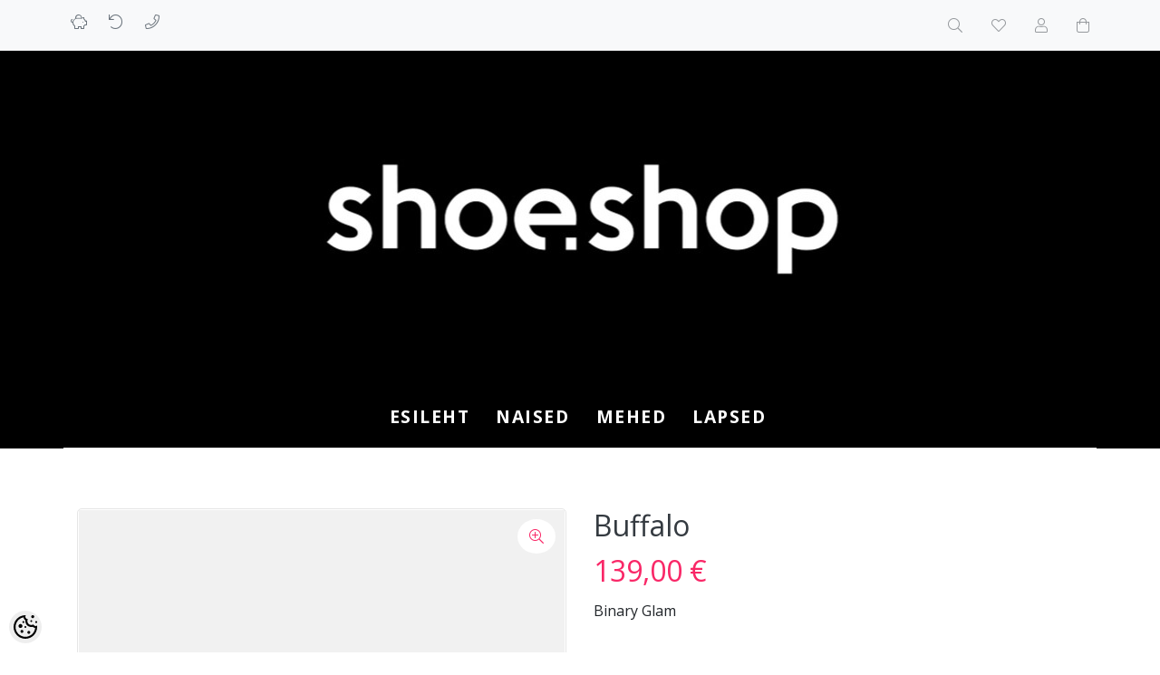

--- FILE ---
content_type: text/html; charset=UTF-8
request_url: https://www.shoeshop.ee/et/a/buffalo-34
body_size: 13513
content:
<!DOCTYPE html>
<!--[if IE 7]>                  <html class="ie7 no-js"  dir="ltr" lang="et">     <![endif]-->
<!--[if lte IE 8]>              <html class="ie8 no-js"  dir="ltr" lang="et">    <![endif]-->
<!--[if (gte IE 9)|!(IE)]><!-->
<html class="not-ie no-js" dir="ltr" lang="et">
<!--<![endif]-->
<head>
	<meta charset="utf-8">
<title>Buffalo @ Shoeshop kingapood</title>
<meta name="keywords" content="saapad, kingad, jalatsid" />
<meta name="description" content="Binary Glam" />
<meta name="author" content="ShoeShop" />
<meta name="generator" content="ShopRoller.com" />
<meta name="csrf-token" content="WLnrPMEcYC41kRtM4wxOcchboWBSjbgMainpK4E5" />

<meta property="og:type" content="website" />
<meta property="og:title" content="Buffalo" />
<meta property="og:image" content="https://www.shoeshop.ee/media/shoeshop/.product-image/large/product/Buffalo/IMG_5376.JPG" />
<meta property="og:url" content="https://www.shoeshop.ee/et/a/buffalo-34" />
<meta property="og:site_name" content="ShoeShop" />
<meta property="og:description" content="Binary Glam" />

<base href="https://www.shoeshop.ee/et/" />
<meta name="viewport" content="width=device-width, initial-scale=1.0" />

<link rel="icon" href="https://www.shoeshop.ee/media/shoeshop/Vana/general/apple-touch-icon-144x144.png" />

<link rel="stylesheet" href="//fonts.googleapis.com/css?family=Open+Sans:400,600,700,800" type="text/css">
<link rel="stylesheet" href="//fonts.googleapis.com/css?family=Raleway:100" type="text/css">

<link rel="stylesheet" href="https://www.shoeshop.ee/skin/lucy/css/all-2922.css" type="text/css" />
<link rel="stylesheet" href="https://www.shoeshop.ee/skin/lucy/css/theme-pink.css" type="text/css" />

<script type="text/javascript" src="https://www.shoeshop.ee/skin/lucy/js/all-2922.js"></script>
<script type="text/javascript">var rtl = 0;</script>

<!-- Cleve Settings -->
<!--[if lt IE 9]> 
<script src="//html5shim.googlecode.com/svn/trunk/html5.js"></script> 
<![endif]-->
<!--[if IE 7]>
<link rel="stylesheet" type="text/css" href="https://www.shoeshop.ee/skin/lucy/css/ie7.css" />
<![endif]-->

<style id="tk-theme-configurator-css" type="text/css">
</style>
<style id="tk-custom-css" type="text/css">
img[alt="Shoeshop kingapood"] {
  width: auto !important;
  height: auto !important;
  max-width: none !important;
  max-height: none !important;
}
.src-header-logobar-4 {
  background-color: #000 !important;
}
header {
  background-color: #000 !important;
}
/* Top-level navigation items */
nav > ul > li > a {
  color: #ffffff !important;
  font-weight: 700;        /* bolder */
  font-size: 28px;         /* bigger (adjust if needed) */
  letter-spacing: 0.08em;  /* wider */
  text-transform: uppercase; /* ensures consistency */
}
nav > ul > li > a:hover,
nav > ul > li.active > a {
  color: #ff2f7d !important;
}
/* ============================
   Global modern font: Inter
   (Estonian-friendly, Latin-ext)
   If @import is blocked, use:
   <link href="https://fonts.googleapis.com/css2?family=Inter:wght@400;600;700&display=swap" rel="stylesheet">
   ============================ */
@import url('https://fonts.googleapis.com/css2?family=Inter:wght@400;600;700&display=swap');

:root{ --font-ui:"Inter", system-ui, -apple-system, "Segoe UI", Roboto, Arial, "Helvetica Neue", sans-serif; }

/* Smoothing */
html{ -webkit-font-smoothing:antialiased; -moz-osx-font-smoothing:grayscale; }


.article-label-onsale { background-image:url('https://www.shoeshop.ee/media/shoeshop/product/Bull Boxer/uncle paul/%.png'); background-position:left top; }
.article-label-new { background-image:url('https://www.shoeshop.ee/media/shoeshop/PhotoRoom_20221003_144747.PNG'); background-position:left top; }
.article-label-1 { background-image:url('https://www.shoeshop.ee/media/shoeshop/märgend/PhotoRoom_20221003_144747 4.PNG'); background-position:left top; }
.article-label-2 { background-image:url('https://www.shoeshop.ee/media/shoeshop'); background-position:left top; }
</style>

<script type="text/javascript">
if(!Roller) var Roller = {};
Roller.config = new Array();
Roller.config['base_url'] = 'https://www.shoeshop.ee/et/';
Roller.config['base_path'] = '/';
Roller.config['cart/addtocart/after_action'] = '1';
Roller.config['skin_url'] = 'https://www.shoeshop.ee/skin/lucy/';
Roller.config['translate-fill_required_fields'] = 'Palun täida kõik kohustuslikud väljad';
Roller.t = {"form_error_fill_required_fields":"Palun t\u00e4ida k\u00f5ik kohustuslikud v\u00e4ljad","cart_error_no_items_selected":"Vali tooted!"}
</script>


    <script>
        window.dataLayer = window.dataLayer || [];
        function gtag() { dataLayer.push(arguments); }
        gtag('consent', 'default', {
            'ad_user_data': 'denied',
            'ad_personalization': 'denied',
            'ad_storage': 'denied',
            'analytics_storage': 'denied',
            'wait_for_update': 500,
        });
    </script>

    <!-- Google Tag Manager -->
    <script
        type="text/javascript"
    >(function(w,d,s,l,i){w[l]=w[l]||[];w[l].push({'gtm.start':
                new Date().getTime(),event:'gtm.js'});var f=d.getElementsByTagName(s)[0],
            j=d.createElement(s),dl=l!='dataLayer'?'&l='+l:'';j.async=true;j.src=
            'https://www.googletagmanager.com/gtm.js?id='+i+dl;f.parentNode.insertBefore(j,f);
        })(window,document,'script','dataLayer','GTM-MMPNZ7S');
    </script>
    <!-- End Google Tag Manager -->

    <script>
        /*
		 *   Called when consent changes. Assumes that consent object contains keys which
		 *   directly correspond to Google consent types.
		 */
        const googleUserConsentListener = function() {
            let consent = this.options;
            gtag('consent', 'update', {
                'ad_user_data': consent.marketing,
                'ad_personalization': consent.marketing,
                'ad_storage': consent.marketing,
                'analytics_storage': consent.analytics
            });
        };

        $('document').ready(function(){
            Roller.Events.on('onUserConsent', googleUserConsentListener);
        });
    </script>

    <!-- Google Tag Manager Events -->
	        <script>
			            dataLayer.push({ecommerce: null});
            dataLayer.push({
                event:'view_item',
                ecommerce: {"currency":"EUR","value":139,"items":[{"item_id":"1630961","item_name":"Buffalo","item_brand":"Buffalo","price":139,"discount":0,"item_category":"NAISED","item_category2":"Vaba aeg","item_category3":"","item_category4":"","item_category5":""}]}            });
			        </script>
	
    <!-- Global Site Tag (gtag.js) - Google Tag Manager Event listeners -->
	    <!-- Facebook Pixel Code -->
        <script type="text/javascript">
        !function(f,b,e,v,n,t,s)
        {if(f.fbq)return;n=f.fbq=function(){n.callMethod?
            n.callMethod.apply(n,arguments):n.queue.push(arguments)};
            if(!f._fbq)f._fbq=n;n.push=n;n.loaded=!0;n.version='2.0';
            n.queue=[];t=b.createElement(e);t.async=!0;
            t.src=v;s=b.getElementsByTagName(e)[0];
            s.parentNode.insertBefore(t,s)}(window, document,'script',
            'https://connect.facebook.net/en_US/fbevents.js');
        fbq('consent', 'revoke');
        fbq('init', '4806791146059442');
        fbq('track', 'PageView');
    </script>
    <noscript>
        <img height="1" width="1" style="display:none"
                   src="https://www.facebook.com/tr?id=4806791146059442&ev=PageView&noscript=1"/>
    </noscript>
    
    <script>
        /*
		 *   Called when consent changes. Assumes that consent object contains keys which
		 *   directly correspond to Google consent types.
		 */
        const fbConsentListener = function() {
            let consent = this.options;
            if (consent.analytics == 'granted')
            {

                fbq('consent', 'grant');
            }
        };

        $('document').ready(function(){
            Roller.Events.on('onUserConsent', fbConsentListener);
        });
    </script>

        <script type="text/javascript">
		        fbq('track', 'ViewContent', {"content_ids":["1630961"],"content_category":"Products","content_type":"product","value":139.000032,"currency":"EUR"});
		    </script>
    
    <!--  Facebook Pixel event listeners  -->
	    <!-- End Facebook Pixel Code -->



</head>

<body class="browser-chrome browser-chrome-131.0.0.0 tk-language-et_EE page-template-page-1column content-template-content-product tk-product-page">

<div id="fb-root"></div>
<script type="text/plain" data-category="analytics" async defer crossorigin="anonymous" src="https://connect.facebook.net/et_EE/sdk.js#xfbml=1&version=v11.0&appId=386731248061277&autoLogAppEvents=1"></script>

<!-- Google Tag Manager (noscript) -->
<noscript><iframe src="https://www.googletagmanager.com/ns.html?id=GTM-MMPNZ7S"
				  height="0" width="0" style="display:none;visibility:hidden"></iframe></noscript>
<!-- End Google Tag Manager (noscript) -->

<div id="notification"></div>

<header>
<section class="srs-header-6" data-sra-edit-section="{&quot;id&quot;:&quot;srs-header-6&quot;,&quot;title&quot;:&quot;Header&quot;,&quot;data_fields&quot;:[{&quot;id&quot;:&quot;feature_1_icon&quot;,&quot;type&quot;:&quot;fa_icon&quot;,&quot;title&quot;:&quot;Ikoon 1&quot;,&quot;default&quot;:&quot;fal fa-piggy-bank&quot;},{&quot;id&quot;:&quot;feature_1_title&quot;,&quot;type&quot;:&quot;text&quot;,&quot;title&quot;:&quot;Tekst 1&quot;,&quot;default&quot;:&quot;&lt;b&gt;Tasuta&lt;\/b&gt; transport alates &lt;b&gt;50 eurost&lt;\/b&gt;&quot;},{&quot;id&quot;:&quot;feature_2_icon&quot;,&quot;type&quot;:&quot;fa_icon&quot;,&quot;title&quot;:&quot;Ikoon 2&quot;,&quot;default&quot;:&quot;fal fa-undo&quot;},{&quot;id&quot;:&quot;feature_2_title&quot;,&quot;type&quot;:&quot;text&quot;,&quot;title&quot;:&quot;Tekst 2&quot;,&quot;default&quot;:&quot;&lt;b&gt;14 p\u00e4evane tasuta&lt;\/b&gt; tagastus\u00f5igus&quot;},{&quot;id&quot;:&quot;feature_3_icon&quot;,&quot;type&quot;:&quot;fa_icon&quot;,&quot;title&quot;:&quot;Ikoon 3&quot;,&quot;default&quot;:&quot;fal fa-phone&quot;},{&quot;id&quot;:&quot;feature_3_title&quot;,&quot;type&quot;:&quot;text&quot;,&quot;title&quot;:&quot;Tekst 3&quot;,&quot;default&quot;:&quot;&lt;b&gt;24-7 tasuta&lt;\/b&gt; klienditeenindus&quot;},{&quot;id&quot;:&quot;languages&quot;,&quot;type&quot;:&quot;boolean&quot;,&quot;title&quot;:&quot;Kuva keelte valikut kui on rohkem kui 1 keel&quot;,&quot;default&quot;:1}],&quot;data&quot;:{&quot;feature_1_icon&quot;:&quot;fal fa-piggy-bank&quot;,&quot;feature_1_title&quot;:&quot;&quot;,&quot;feature_2_icon&quot;:&quot;fal fa-undo&quot;,&quot;feature_2_title&quot;:&quot;&quot;,&quot;feature_3_icon&quot;:&quot;fal fa-phone&quot;,&quot;feature_3_title&quot;:&quot;&quot;,&quot;languages&quot;:&quot;1&quot;},&quot;status&quot;:&quot;draft&quot;,&quot;is_visible&quot;:false}">

		<div class="src-header-infobar-1 bg-light shadow">
	<div class="container">

		<div class="row justify-content-around justify-content-lg-between">
			<ul class="d-none d-sm-flex list-unstyled m-0">
				<li class="px-2 py-3">
					<div class="src-feature-hor-2 media align-items-center ">
						<i class="fal fa-piggy-bank text-muted mr-2"></i>
						<div class="media-body">
							<span class="text-small text-muted"></span>
						</div>
					</div>
				</li>
				<li class="px-2 py-3">
					<div class="src-feature-hor-2 media align-items-center ">
						<i class="fal fa-undo text-muted mr-2"></i>
						<div class="media-body">
							<span class="text-small text-muted"></span>
						</div>
					</div>
				</li>
				<li class="px-2 py-3">
					<div class="src-feature-hor-2 media align-items-center ">
						<i class="fal fa-phone text-muted mr-2"></i>
						<div class="media-body">
							<span class="text-small text-muted"></span>
						</div>
					</div>
				</li>
			</ul>
			<ul class="d-flex justify-content-end list-unstyled m-0">

																						
								<li class="ml-3 px-2 py-3">
					<div class="src-header-search-icon-3 ">
	<a class="text-decoration-none" href="#">
		<i class="fal fa-search opacity-50 text-dark "></i>
	</a>
</div>
<script src="https://www.shoeshop.ee/skin/lucy/../base2/jquery.srcSearchAutocomplete2.js"></script>
<script>

	$(document).ready(function($)
	{
		$('.src-header-search-icon-3').srcSearchAutocomplete2({
			'search_form_url': "https://www.shoeshop.ee/et/search",
			'search_url': "https://www.shoeshop.ee/et/search/autocomplete2.json",
			'search_placeholder_text': "Otsi tooteid koodi või nime järgi...",
			'no_results_text': "Ei leidnud sobivaid tulemusi. Proovi otsida üldisema märksõna järgi."
		});
	});

</script>
				</li>

													<li class="ml-3 px-2 py-3">
						<a class="src-header-wishlist-icon-3 d-block position-relative text-decoration-none sr-empty " href="https://www.shoeshop.ee/et/account/wishlist">
	<span class="sr-wishlist-qty d-inline-block position-absolute bg-danger rounded-circle text-white text-center"></span>
	<i class="fal fa-heart opacity-50 text-dark "></i>
	<i class="fas fa-heart opacity-50 text-dark "></i>
</a>
					</li>
				
													<li class="ml-3 px-2 py-3">
						<a class="src-header-account-icon-3 d-block text-decoration-none sr-empty " href="https://www.shoeshop.ee/et/account">
	<i class="fal fa-user opacity-50 text-dark "></i>
	<i class="fas fa-user opacity-50 text-dark "></i>
</a>
					</li>
				
													<li class="ml-3 px-2 py-3">
						<a class="src-header-cart-icon-3 d-block position-relative text-decoration-none sr-empty " href="https://www.shoeshop.ee/et/cart">
	<span class="sr-cart-qty d-inline-block position-absolute bg-danger rounded-circle text-white text-center"></span>
	<i class="fal fa-shopping-bag opacity-50 text-dark "></i>
	<i class="fas fa-shopping-bag opacity-50 text-dark "></i>
</a>
					</li>
				
			</ul>
		</div>

	</div>
</div>

		<div class="src-header-logobar-4 py-5 ">
	<div class="container text-center">

		<a class="sr-logo" href="https://www.shoeshop.ee/et/">
							<img src="https://www.shoeshop.ee/media/shoeshop/Vana/general/ffbec271-468a-4b03-ab0c-3b6d6decd1fa.jpg" alt="Shoeshop kingapood">
					</a>

	</div>
</div>

</section>
<section class="container set-size">
	<div class="row">

				<div class="navigation_container ">
	<div class="clearfix">

				
						
<nav>
	<ul>
	
						<li><a href="https://www.shoeshop.ee/et/" class="home">Esileht</a></li>
			
											
			<li class="tk-category-1 tk-category-naised ">
				<a href="https://www.shoeshop.ee/et/c/naised">NAISED</a>
				
<div class="sub-menu column-1" style="display: none;">
	<div class="arrow-categories"></div>
	<ul>
	
									
			<li class="tk-category-54 tk-category-kontsakingad ">
				<a href="https://www.shoeshop.ee/et/c/kontsakingad">Kontsakingad</a>
				
			</li>
	
									
			<li class="tk-category-55 tk-category-aaltonen-naeliksaapad ">
				<a href="https://www.shoeshop.ee/et/c/aaltonen-naeliksaapad">Aaltonen naeliksaapad</a>
				
			</li>
	
									
			<li class="tk-category-45 tk-category-toasussid ">
				<a href="https://www.shoeshop.ee/et/c/toasussid">Toasussid</a>
				
			</li>
	
									
			<li class="tk-category-41 tk-category-talvesaapad ">
				<a href="https://www.shoeshop.ee/et/c/talvesaapad">Talvesaapad</a>
				
			</li>
	
									
			<li class="tk-category-24 tk-category-saapad ">
				<a href="https://www.shoeshop.ee/et/c/saapad">Saapad</a>
				
			</li>
	
									
			<li class="tk-category-39 tk-category-pikasaarega-saapad ">
				<a href="https://www.shoeshop.ee/et/c/pikasaarega-saapad">Pikasäärega saapad</a>
				
			</li>
	
									
			<li class="tk-category-36 tk-category-kontsaga-saapad ">
				<a href="https://www.shoeshop.ee/et/c/kontsaga-saapad">Kontsaga saapad</a>
				
			</li>
	
									
			<li class="tk-category-31 tk-category-tanavakingad ">
				<a href="https://www.shoeshop.ee/et/c/tanavakingad">Tänavakingad</a>
				
			</li>
	
									
			<li class="tk-category-40 tk-category-mokassiinid-baleriinad ">
				<a href="https://www.shoeshop.ee/et/c/mokassiinid-baleriinad">Mokassiinid/ baleriinad</a>
				
			</li>
	
									
			<li class="tk-category-5 tk-category-vaba-aeg ">
				<a href="https://www.shoeshop.ee/et/c/vaba-aeg">Vaba aeg</a>
				
			</li>
	
									
			<li class="tk-category-25 tk-category-suvine ">
				<a href="https://www.shoeshop.ee/et/c/suvine">Suvine</a>
				
			</li>
	
									
			<li class="tk-category-27 tk-category-kummikud ">
				<a href="https://www.shoeshop.ee/et/c/kummikud">Kummikud</a>
				
			</li>
	
			
	</ul>
</div>
			</li>
	
									
			<li class="tk-category-2 tk-category-mehed ">
				<a href="https://www.shoeshop.ee/et/c/mehed">MEHED</a>
				
<div class="sub-menu column-1" style="display: none;">
	<div class="arrow-categories"></div>
	<ul>
	
									
			<li class="tk-category-9 tk-category-kingad-1 ">
				<a href="https://www.shoeshop.ee/et/c/kingad-1">Kingad</a>
				
			</li>
	
									
			<li class="tk-category-11 tk-category-saapad-1 ">
				<a href="https://www.shoeshop.ee/et/c/saapad-1">Saapad</a>
				
			</li>
	
									
			<li class="tk-category-6 tk-category-vaba-aeg-3 ">
				<a href="https://www.shoeshop.ee/et/c/vaba-aeg-3">Vaba aeg</a>
				
			</li>
	
									
			<li class="tk-category-26 tk-category-suvine-1 ">
				<a href="https://www.shoeshop.ee/et/c/suvine-1">Suvine</a>
				
			</li>
	
			
	</ul>
</div>
			</li>
	
									
			<li class="tk-category-43 tk-category-lapsed ">
				<a href="https://www.shoeshop.ee/et/c/lapsed">LAPSED</a>
				
			</li>
	
			
	</ul>
</nav>			<div class="mobile-navigation">
	<div class="click-menu py-3 px-4 text-center">
		<i class="fal fa-bars mr-1"></i>
		Menüü	</div>
	<div class="categories-mobile-links">
		<ul>

										<li class="mobile"><a href="https://www.shoeshop.ee/et/home">Esileht</a></li>
			
						
								<li class="mobile">

										
						<div class="plus"></div>
						<a href="https://www.shoeshop.ee/et/c/naised">NAISED</a>
                        						<ul>
							
																<li class="mobile"><a href="https://www.shoeshop.ee/et/c/kontsakingad">Kontsakingad</a></li>

							
																<li class="mobile"><a href="https://www.shoeshop.ee/et/c/aaltonen-naeliksaapad">Aaltonen naeliksaapad</a></li>

							
																<li class="mobile"><a href="https://www.shoeshop.ee/et/c/toasussid">Toasussid</a></li>

							
																<li class="mobile"><a href="https://www.shoeshop.ee/et/c/talvesaapad">Talvesaapad</a></li>

							
																<li class="mobile"><a href="https://www.shoeshop.ee/et/c/saapad">Saapad</a></li>

							
																<li class="mobile"><a href="https://www.shoeshop.ee/et/c/pikasaarega-saapad">Pikasäärega saapad</a></li>

							
																<li class="mobile"><a href="https://www.shoeshop.ee/et/c/kontsaga-saapad">Kontsaga saapad</a></li>

							
																<li class="mobile"><a href="https://www.shoeshop.ee/et/c/tanavakingad">Tänavakingad</a></li>

							
																<li class="mobile"><a href="https://www.shoeshop.ee/et/c/mokassiinid-baleriinad">Mokassiinid/ baleriinad</a></li>

							
																<li class="mobile"><a href="https://www.shoeshop.ee/et/c/vaba-aeg">Vaba aeg</a></li>

							
																<li class="mobile"><a href="https://www.shoeshop.ee/et/c/suvine">Suvine</a></li>

							
																<li class="mobile"><a href="https://www.shoeshop.ee/et/c/kummikud">Kummikud</a></li>

													</ul>
                        
										
				</li>

			
								<li class="mobile">

										
						<div class="plus"></div>
						<a href="https://www.shoeshop.ee/et/c/mehed">MEHED</a>
                        						<ul>
							
																<li class="mobile"><a href="https://www.shoeshop.ee/et/c/kingad-1">Kingad</a></li>

							
																<li class="mobile"><a href="https://www.shoeshop.ee/et/c/saapad-1">Saapad</a></li>

							
																<li class="mobile"><a href="https://www.shoeshop.ee/et/c/vaba-aeg-3">Vaba aeg</a></li>

							
																<li class="mobile"><a href="https://www.shoeshop.ee/et/c/suvine-1">Suvine</a></li>

													</ul>
                        
										
				</li>

			
								<li class="mobile">

										
						<a href="https://www.shoeshop.ee/et/c/lapsed">LAPSED</a>

					
				</li>

			
		</ul>
	</div>
</div>
</div>
		
	</div>
</div>

	</div>
</section></header>

<section id="content" class="container set-size mb-5 clearfix">

		
	<div id="content_content" class="pt-5">

		
<div id="productInfo28023" class="container product-info custom-block">
	<div class="row">
		<div class="sr-product-images col-md-6">

						
<div class="src-product-images-1" data-magnificentpopup="{&quot;delegate&quot;:&quot;a&quot;,&quot;type&quot;:&quot;image&quot;,&quot;key&quot;:&quot;product-images&quot;,&quot;gallery&quot;:{&quot;enabled&quot;:true,&quot;tPrev&quot;:&quot;Eelmine&quot;,&quot;tNext&quot;:&quot;J\u00e4rgmine&quot;,&quot;tCounter&quot;:&quot;%curr% \/ %total%&quot;},&quot;image&quot;:{&quot;titleSrc&quot;:null},&quot;tLoading&quot;:&quot;&lt;i class=\&quot;fal fa-spinner fa-2x fa-spin\&quot;&gt;&lt;\/i&gt;&quot;,&quot;tClose&quot;:&quot;Sulge&quot;}">

		
						<div class="sre-product-main-image image mb-4 ">
			
			<a href="https://www.shoeshop.ee/media/shoeshop/.product-image/large/product/Buffalo/IMG_5376.JPG" class="d-block position-relative" title="IMG_5376.JPG">
				<button class="sr-product-image-zoom-btn btn btn-link position-absolute bg-white rounded-circle" type="button" style="z-index:2; top:10px; right:10px;"><i class="fal fa-search-plus"></i></button>
				<img class="sr-product-cover-image" src="https://www.shoeshop.ee/media/shoeshop/.product-image/medium/product/Buffalo/IMG_5376.JPG" title="IMG_5376.JPG" alt="IMG_5376.JPG" />
			</a>
		</div>

	
				
		<div class="image-additional container px-0">
			<div class="row">
														<div class="col-3 mb-4">
						<a class="d-block border rounded overflow-hidden" href="https://www.shoeshop.ee/media/shoeshop/.product-image/large/product/Buffalo/IMG_5375.JPG" title="IMG_5375.JPG" style="--aspect-ratio:1;"><img src="https://www.shoeshop.ee/media/shoeshop/.product-image/thumbnail/product/Buffalo/IMG_5375.JPG" alt="IMG_5375.JPG" /></a>
					</div>
														<div class="col-3 mb-4">
						<a class="d-block border rounded overflow-hidden" href="https://www.shoeshop.ee/media/shoeshop/.product-image/large/product/Buffalo/IMG_5377.JPG" title="IMG_5377.JPG" style="--aspect-ratio:1;"><img src="https://www.shoeshop.ee/media/shoeshop/.product-image/thumbnail/product/Buffalo/IMG_5377.JPG" alt="IMG_5377.JPG" /></a>
					</div>
														<div class="col-3 mb-4">
						<a class="d-block border rounded overflow-hidden" href="https://www.shoeshop.ee/media/shoeshop/.product-image/large/product/Buffalo/IMG_5378.jpg" title="IMG_5378.jpg" style="--aspect-ratio:1;"><img src="https://www.shoeshop.ee/media/shoeshop/.product-image/thumbnail/product/Buffalo/IMG_5378.jpg" alt="IMG_5378.jpg" /></a>
					</div>
														<div class="col-3 mb-4">
						<a class="d-block border rounded overflow-hidden" href="https://www.shoeshop.ee/media/shoeshop/.product-image/large/product/Buffalo/IMG_5380.jpg" title="IMG_5380.jpg" style="--aspect-ratio:1;"><img src="https://www.shoeshop.ee/media/shoeshop/.product-image/thumbnail/product/Buffalo/IMG_5380.jpg" alt="IMG_5380.jpg" /></a>
					</div>
														<div class="col-3 mb-4">
						<a class="d-block border rounded overflow-hidden" href="https://www.shoeshop.ee/media/shoeshop/.product-image/large/product/Buffalo/IMG_5379.JPG" title="IMG_5379.JPG" style="--aspect-ratio:1;"><img src="https://www.shoeshop.ee/media/shoeshop/.product-image/thumbnail/product/Buffalo/IMG_5379.JPG" alt="IMG_5379.JPG" /></a>
					</div>
							</div>
		</div>

	
</div>
						
						
		</div>
		<div class="col-md-6">

						

<!-- Product Title -->
<h2 class="sre-product-title">Buffalo</h2>

<div class="price">
	
		<p>
							<span id="price" class="sre-product-price price-current">139,00 &euro;</span>
				<span id="old-price" class="sre-product-regular-price price-old" style="display:none;"></span>
					</p>

				
				
			                <span class="sre-product-volume-price"></span>
        
	</div>

	<div class="description customer-content">
		<p>Binary Glam</p>	</div>
	<p>&nbsp;</p>

<div class="description mb-4">

				<span class="text-muted">Tootekood:</span>
		<span id="sku-str" class="sre-product-sku">1630961</span><br />
	
		
		
		
		
		
		
</div>


	<div class="sre-product-variant-selectors mb-4">
			<div class="option mb-3">
			<p>
				<span class="required">*</span>
				Suurus			</p>
			<div>
															<button class="btn btn-light mr-2 matrixOption" name="suurus" value="36" type="button">36</button>
																				<button class="btn btn-light mr-2 matrixOption" name="suurus" value="37" type="button">37</button>
																				<button class="btn btn-light mr-2 matrixOption" name="suurus" value="40" type="button">40</button>
																				<button class="btn btn-light mr-2 matrixOption" name="suurus" value="41" type="button">41</button>
												</div>
		</div>
			<div class="option mb-3">
			<p>
				<span class="required">*</span>
				Värv			</p>
			<div>
															<button class="btn btn-light mr-2 matrixOption" name="varv" value="Must" type="button">Must</button>
												</div>
		</div>
	</div>

<script>
	jQuery(document).ready(function($)
	{
		$('#productInfo28023').srProductVariants({
			selectorType: 'button',
			variants: {"36-Must":{"id":"28024","title":"Buffalo","sku":"1630961-1","is_sellable":1,"options":{"suurus":"36","varv":"Must"},"stock_qty":1,"availability_str":"","price":"139,00 &euro;","price_wtax":139.000032,"price_wtax_formatted":"139,00 &euro;"},"37-Must":{"id":"28025","title":"Buffalo","sku":"1630961-2","is_sellable":1,"options":{"suurus":"37","varv":"Must"},"stock_qty":1,"availability_str":"","price":"139,00 &euro;","price_wtax":139.000032,"price_wtax_formatted":"139,00 &euro;"},"40-Must":{"id":"28028","title":"Buffalo","sku":"1630961-5","is_sellable":1,"options":{"suurus":"40","varv":"Must"},"stock_qty":1,"availability_str":"","price":"139,00 &euro;","price_wtax":139.000032,"price_wtax_formatted":"139,00 &euro;"},"41-Must":{"id":"28029","title":"Buffalo","sku":"1630961-6","is_sellable":1,"options":{"suurus":"41","varv":"Must"},"stock_qty":1,"availability_str":"","price":"139,00 &euro;","price_wtax":139.000032,"price_wtax_formatted":"139,00 &euro;"}},
			activeVariantId: 0		});
	});
</script>

<div class="add-to-carts">

		
				
			<form id="multiAddToCartForm" class="mb-4">
				<input type="hidden" name="product_id" value="">
				<input type="hidden" name="parent_product_id" value="28023">
				<div class="qty">
					<a href="#" id="q_down"></a>
					<input id="matrix-select-qty" name="qty" value="1" size="2" type="text" data-min="" data-max="" data-step="1"/>
					<a href="#" id="q_up"></a>
				</div>
				<input type="button" id="button-cart" value="Lisa korvi" class="btn btn-primary addToCartBtn" />
			</form>

					
			<div class="links mb-4">
							<div id="wishlist-links">
						<a class="wishlist" onclick="Roller.wishlistAddItem('28023')" title="Lisa soovikorvi">Lisa soovikorvi</a>
				</div>
								</div>
	</div>

<div class="tk-social-media-buttons mb-3">
	
		<div class="widget widget-facebook-line-button"><div class="fb-like" data-href="https://www.shoeshop.ee/et/a/buffalo-34" data-share="true" data-layout="standard" data-action="like" data-size="small" data-show-faces="false"></div></div>


</div>

	<div class="long-description my-5 customer-content">
		<p>Vegan</p>
<p>Saksamaa</p>
<p>Välismaterjal: Sünteetiline</p>
<p>Sisevooder: Sünteetiline/Tekstiil</p>
<p>Tald: Polüuretaan</p>	</div>



		</div>
	</div>
</div>

    <div class="wrapper product-matrix-wrap">
		
    </div>

			
		<section id="products_category" class="container my-4">

						<h2 class="box-title text-center mb-4">Sarnased tooted</h2>

						<div class="product-grid">
				<div class="row products-grid">
											<div class="col-6 col-md-4 col-xl-3 mb-4">
							<div class="src-product-card-1">
	<div class="image">
		<a href="https://www.shoeshop.ee/et/a/buffalo-79">

			
			<div style="--aspect-ratio:1;">
				<img src="https://www.shoeshop.ee/media/shoeshop/.product-image/small/product/Buffalo/IMG_2142.jpg" alt="Buffalo" />
			</div>

		</a>
	</div>
	<div class="">

		<div class="name"><a href="https://www.shoeshop.ee/et/a/buffalo-79">Buffalo</a></div>

				<div class="price">
												<span class="price-current">119,00 &euro;</span>
									</div>

	</div>
</div>
						</div>
											<div class="col-6 col-md-4 col-xl-3 mb-4">
							<div class="src-product-card-1">
	<div class="image">
		<a href="https://www.shoeshop.ee/et/a/buffalo-33">

			
			<div style="--aspect-ratio:1;">
				<img src="https://www.shoeshop.ee/media/shoeshop/.product-image/small/product/Buffalo/IMG_7488.JPG" alt="Buffalo" />
			</div>

		</a>
	</div>
	<div class="">

		<div class="name"><a href="https://www.shoeshop.ee/et/a/buffalo-33">Buffalo</a></div>

				<div class="price">
												<span class="price-current">119,00 &euro;</span>
									</div>

	</div>
</div>
						</div>
											<div class="col-6 col-md-4 col-xl-3 mb-4">
							<div class="src-product-card-1">
	<div class="image">
		<a href="https://www.shoeshop.ee/et/a/caprice-18">

			
			<div style="--aspect-ratio:1;">
				<img src="https://www.shoeshop.ee/media/shoeshop/.product-image/small/product/CAPRICE/009-25250-20-040-270.jpg" alt="Caprice" />
			</div>

		</a>
	</div>
	<div class="">

		<div class="name"><a href="https://www.shoeshop.ee/et/a/caprice-18">Caprice</a></div>

				<div class="price">
												<span class="price-current">99,00 &euro;</span>
									</div>

	</div>
</div>
						</div>
											<div class="col-6 col-md-4 col-xl-3 mb-4">
							<div class="src-product-card-1">
	<div class="image">
		<a href="https://www.shoeshop.ee/et/a/duffy-8">

			
			<div style="--aspect-ratio:1;">
				<img src="https://www.shoeshop.ee/media/shoeshop/.product-image/small/product/Duffy/IMG_0015.jpg" alt="Duffy" />
			</div>

		</a>
	</div>
	<div class="">

		<div class="name"><a href="https://www.shoeshop.ee/et/a/duffy-8">Duffy</a></div>

				<div class="price">
												<span class="price-current">59,00 &euro;</span>
									</div>

	</div>
</div>
						</div>
									</div>
			</div>

		</section>

			
		


		
	</div>
</section>

<footer>
	<div class="footer-infobar-container position-relative">

		
		<div class="bg-light" data-sra-edit-section="{&quot;id&quot;:&quot;footer&quot;,&quot;title&quot;:&quot;Footer&quot;,&quot;data_fields&quot;:[{&quot;id&quot;:&quot;instagram_url&quot;,&quot;type&quot;:&quot;text&quot;,&quot;title&quot;:&quot;Instagrammi URL aadress&quot;},{&quot;id&quot;:&quot;top_content&quot;,&quot;type&quot;:&quot;html&quot;,&quot;title&quot;:&quot;Jaluse tekst linkide peal&quot;},{&quot;id&quot;:&quot;bottom_content&quot;,&quot;type&quot;:&quot;html&quot;,&quot;title&quot;:&quot;Jaluse tekst linkide all&quot;}],&quot;style_fields&quot;:[{&quot;id&quot;:&quot;bg_image&quot;,&quot;type&quot;:&quot;image&quot;,&quot;title&quot;:&quot;Tausta pilt&quot;},{&quot;id&quot;:&quot;bg_position&quot;,&quot;type&quot;:&quot;css_background_position&quot;,&quot;title&quot;:&quot;Tausta pildi positsioon&quot;},{&quot;id&quot;:&quot;bg_size&quot;,&quot;type&quot;:&quot;css_background_size&quot;,&quot;title&quot;:&quot;Tausta pildi suurus&quot;},{&quot;id&quot;:&quot;bg_attachment&quot;,&quot;type&quot;:&quot;css_background_attachment&quot;,&quot;title&quot;:&quot;Tausta pildi liikuvus&quot;},{&quot;id&quot;:&quot;bg_opacity&quot;,&quot;type&quot;:&quot;text&quot;,&quot;title&quot;:&quot;Tausta l\u00e4bipaistvus (0-1)&quot;},{&quot;id&quot;:&quot;css_class&quot;,&quot;type&quot;:&quot;text&quot;,&quot;title&quot;:&quot;CSS class&quot;,&quot;default&quot;:&quot;bg-light&quot;}],&quot;data&quot;:{&quot;instagram_url&quot;:&quot;https:\/\/www.instagram.com\/shoeshop.ee\/&quot;,&quot;top_content&quot;:&quot;&quot;,&quot;bottom_content&quot;:&quot;&quot;},&quot;style&quot;:{&quot;bg_image&quot;:{&quot;image&quot;:&quot;&quot;,&quot;alt_text&quot;:&quot;&quot;},&quot;bg_position&quot;:&quot;center center&quot;,&quot;bg_size&quot;:&quot;auto&quot;,&quot;bg_attachment&quot;:&quot;&quot;,&quot;bg_opacity&quot;:&quot;&quot;,&quot;css_class&quot;:&quot;bg-light&quot;},&quot;status&quot;:&quot;draft&quot;,&quot;is_visible&quot;:false}">
		<div class="src-footer-infobar-1 footer-navigation container clearfix set-size">

		
	<div class="row">

		<div class="col-lg-3">
			<div class="footer-panels my-3 my-md-5">
				<div class="footer-title">
					<h3>Info</h3>
				</div>
				<ul class="no-active">
											<li><a href="https://www.shoeshop.ee/et/p/meist">&#8250; Meie POED</a></li>
											<li><a href="https://www.instagram.com/shoeshop.ee/">&#8250; Instagram</a></li>
											<li><a href="https://www.shoeshop.ee/et/p/ostutingimused">&#8250; Ostutingimused</a></li>
											<li><a href="https://www.shoeshop.ee/et/p/privaatsuspoliitika">&#8250; Privaatsuspoliitika</a></li>
											<li><a href="https://www.shoeshop.ee/et/p/korduma-kippuvad-kusimused">&#8250; Korduma Kippuvad Küsimused</a></li>
									</ul>
			</div>
		</div>

		<div class="col-lg-3">
			<div class="footer-panels my-3 my-md-5">
				<div class="footer-title">
					<h3>Muu</h3>
				</div>
				<ul class="no-active">
											<li><a href="https://www.shoeshop.ee/et/brands">&#8250; Kaubamärgid</a></li>
											<li><a href="https://www.shoeshop.ee/et/product/onsale">&#8250; Soodustooted</a></li>
											<li><a href="https://www.shoeshop.ee/et/product/new">&#8250; Uued tooted</a></li>
											<li><a href="https://www.shoeshop.ee/et/sitemap">&#8250; Sisukaart</a></li>
									</ul>
			</div>
		</div>

		<div class="col-lg-3">
			<div class="footer-panels my-3 my-md-5">
				<div class="footer-title">
					<h3>Minu konto</h3>
				</div>
				<ul class="no-active">
											<li><a href="https://www.shoeshop.ee/et/account/myaccount">&#8250; Minu konto</a></li>
											<li><a href="https://www.shoeshop.ee/et/order/list">&#8250; Tellimuste ajalugu</a></li>
											<li><a href="https://www.shoeshop.ee/et/account/products">&#8250; Tellitud tooted</a></li>
											<li><a href="https://www.shoeshop.ee/et/account/wishlist">&#8250; Soovikorv</a></li>
									</ul>
			</div>
		</div>

		<div class="col-lg-3">
			<div class="footer-panels my-3 my-md-5">
				<div class="footer-title">
					<h3>Kontakt</h3>
				</div>

								<ul class="list-unstyled no-active">
											<li class="mb-2">
							<i class="fal fa-building"></i>
							Proshoe OÜ						</li>
																<li class="mb-2">
							<i class="fal fa-map-marked mr-1"></i>
							<a href="https://www.google.com/maps/search/Estonia+pst+9%2C+Tallinn+11314%2C+Eesti" target="_blank">Estonia pst 9, Tallinn 11314, Eesti</a>
						</li>
																<li class="mb-2">
							<i class="fal fa-envelope mr-1"></i>
							<a href="mailto:info@shoeshop.ee">info@shoeshop.ee</a>
						</li>
														</ul>

								
			</div>
		</div>
	</div>

		
</div>
	</div>

</div>

<div class="src-footer-copyright-1">
	<div class="copyright container d-flex justify-content-between align-items-center set-size">

		<div class="text-size-2 text-muted">
			© <a href="https://www.shoeshop.ee/et/home">Shoeshop kingapood</a> 2026. Kõik õigused kaitstud.		</div>

		<div id="tellimiskeskus-badge">
	<a href="https://www.shoproller.com" title="ShopRoller on lihtsaim viis e-poe loomiseks" target="_blank">Shoproller.ee</a>
</div>
	</div>
</div>

</footer>

<div id="toTop"></div>

<button id="sr-cookie-policy-pref"
        class="button"
        title="Cookie Preferences" aria-label="Cookie Preferences">
    <svg version="1.1" id="Layer_1" xmlns="http://www.w3.org/2000/svg" xmlns:xlink="http://www.w3.org/1999/xlink"
         x="0px" y="0px" viewBox="0 0 512 512" style="" xml:space="preserve">
        <g>
            <path d="M256,0C114.6,0,0,114.6,0,256s114.6,256,256,256s256-114.6,256-256c0-10.3-0.8-20.5-2-30.6c-8.5,5.8-18.8,9.3-30,9.3
                c-23,0-42.4-14.7-49.9-35c-13.3,8.5-29.1,13.7-46.1,13.7c-47.2,0-85.3-38.2-85.3-85.3c0-15.7,4.5-30.2,11.9-42.8l-1.3,0.2
                C279.8,85.3,256,61.5,256,32c0-11.9,4-22.8,10.6-31.6C263.1,0.3,259.6,0,256,0z M416,0c-17.7,0-32,14.3-32,32s14.3,32,32,32
                s32-14.3,32-32S433.7,0,416,0z M214.4,46.7c4.3,27.5,20.3,51.2,42.6,65.8c-0.7,5.1-1,10.3-1,15.5c0,70.6,57.4,128,128,128
                c10.6,0,21.2-1.3,31.3-4c14.6,13.3,33,22.2,53,24.7c-10.4,108-101.7,192.7-212.3,192.7c-117.7,0-213.3-95.7-213.3-213.3
                C42.7,152.6,116.7,66.1,214.4,46.7z M384,106.7c-11.8,0-21.3,9.6-21.3,21.3s9.6,21.3,21.3,21.3s21.3-9.6,21.3-21.3
                S395.8,106.7,384,106.7z M213.3,128c-11.8,0-21.3,9.6-21.3,21.3s9.6,21.3,21.3,21.3s21.3-9.6,21.3-21.3S225.1,128,213.3,128z
                 M490.7,128c-11.8,0-21.3,9.6-21.3,21.3s9.6,21.3,21.3,21.3s21.3-9.6,21.3-21.3S502.4,128,490.7,128z M149.3,192
                c-23.6,0-42.7,19.1-42.7,42.7s19.1,42.7,42.7,42.7s42.7-19.1,42.7-42.7S172.9,192,149.3,192z M256,234.7
                c-11.8,0-21.3,9.6-21.3,21.3s9.6,21.3,21.3,21.3s21.3-9.6,21.3-21.3S267.8,234.7,256,234.7z M181.3,320c-17.7,0-32,14.3-32,32
                s14.3,32,32,32s32-14.3,32-32S199,320,181.3,320z M330.7,341.3c-17.7,0-32,14.3-32,32c0,17.7,14.3,32,32,32c17.7,0,32-14.3,32-32
                C362.7,355.7,348.3,341.3,330.7,341.3z"/>
        </g>
    </svg>
</button>
<style>
#sr-cookie-policy-pref {
	width: 36px;
	height: 36px;
	position: fixed;
	left: 10px;
	bottom: 10px;
	border: 0;
	align-items: center;
	padding: 5px;
	background: #eee;
    border-radius: 18px;
}

#sr-cookie-policy-pref.flex-cookie-btn{
	display:flex !important
}	
	
#cc-main .pm__section .pm__section-desc {
    height: 170px;
    overflow-y: scroll;
    box-sizing: border-box;
    padding: 4px;
    position: relative;
}	
	
#cc-main .cc--anim .pm__btn, #cc-main .cc--anim .cm__btn{
    font-weight: 400;
    color: #212529;
    text-align: center;
    vertical-align: middle;
    user-select: none;
    background-color: transparent;
    border: 1px solid transparent;
    padding: 0.375rem 0.75rem;
    font-size: 1rem;
    line-height: 1.5;
    border-radius: 0.25rem;
    transition: color 0.15s ease-in-out, background-color 0.15s ease-in-out, border-color 0.15s ease-in-out, box-shadow 0.15s ease-in-out;
    border: 1px solid;
    background: #007bff;
    border-color: #007bff;	
    color: #fff;
}	
	
	
#cc-main .cc--anim .pm__btn:hover, #cc-main .cc--anim .cm__btn:hover{
    background-color: #0062cc;
    border-color: #005cbf;
	color: #FFFFFF;	
}	

#cc-main .pm__btn.pm__btn--secondary, #cc-main .cm__btn.cm__btn--secondary{
	background: #e0e0e0;
    color: #333;	
	border:0;
}
	
#cc-main .pm__btn.pm__btn--secondary:hover, #cc-main .cm__btn.cm__btn--secondary:hover{
	background: #333;
    color: #fff;
}

	
</style>
<script>
    translation = {};
    //template provide only page language translations
    translation["et"] = {
        consentModal: {
            title: "Meie veebileht kasutab küpsiseid",
            description: "Parema teenuse pakkumiseks kasutab meie veebileht küpsiseid (cookies). Veebilehte kasutades või vajutades OK, nõustud meie privaatsuspoliitikaga." + " <a href=\"https://www.shoeshop.ee/et/p/privaatsuspoliitika\" class=\"\">Loe lähemalt<\/a>",
            acceptAllBtn: "Nõustun kõigiga",
            acceptNecessaryBtn: "Nõustun vajalikega",
            showPreferencesBtn: "Täpsemalt valikud",
            footer: /*"<a href=\"#link\">Privacy Policy</a>\n<a href=\"#link\">Terms and conditions</a>" +*/
                "<a href=\"https://www.shoeshop.ee/et/p/privaatsuspoliitika\" class=\"\">Privaatsuspoliitika<\/a>"
        },
        preferencesModal: {
            title: "Küpsiste nõusoleku seadistused",
            acceptAllBtn: "Nõustun kõigiga",
            acceptNecessaryBtn: "Nõustun vajalikega",
            savePreferencesBtn: "Salvesta valikud",
            closeIconLabel: "Close modal",
            serviceCounterLabel: "Service|Services",
            sections: [
                                {
                    title: "",
                    description: "<p><strong>ISIKUANDMETE TÖÖTLEMINE<\/strong><\/p>\r\n<p>Veebipoe shoeshop.ee isikuandmete vastutav töötleja on Roller Äritarkvara OÜ (12235464) asukohaga Harjumaa, Tallinn, Tulika tn 18-5, 10613,<\/p>\r\n<p><strong>Milliseid isikuandmeid töödeldakse<\/strong><\/p>\r\n<p>− nimi, telefoninumber ja e-posti aadress;<\/p>\r\n<p>− kauba kohaletoimetamise aadress;<\/p>\r\n<p>− pangakonto number;<\/p>\r\n<p>− kaupade ja teenuste maksumus ja maksetega seotud andmed (ostuajalugu);<\/p>\r\n<p>− klienditoe andmed.<\/p>\r\n<p><strong>Mis eesmärgil isikuandmeid töödeldakse<\/strong><\/p>\r\n<p>Isikuandmeid kasutatakse kliendi tellimuste haldamiseks ja kauba kohaletoimetamiseks.<\/p>\r\n<p>Ostuajaloo andmeid (ostu kuupäev, kaup, kogus, kliendi andmed) kasutatakse ostetud kaupade ja teenuste ülevaate koostamiseks ning kliendieelistuste analüüsimiseks.<\/p>\r\n<p>Pangakonto numbrit kasutatakse kliendile maksete tagastamiseks.<\/p>\r\n<p>Isikuandmeid nagu e-post, telefoni nr, kliendi nimi, töödeldakse selleks, et lahendada kaupade ja teenuste osutamise seonduvaid küsimusi (klienditugi).<\/p>\r\n<p>Veebipoe kasutaja IP-aadressi või teisi võrguidentifikaatoreid töödeldakse veebipoe kui infoühiskonna teenuse osutamiseks ning veebikasutusstatistika tegemiseks.<\/p>\r\n<p><strong>Õiguslik alus<\/strong><\/p>\r\n<p>Isikuandmete töötlemine toimub kliendiga sõlmitud lepingu täitmise eesmärgil.<\/p>\r\n<p>Isikuandmete töötlemine toimub juriidilise kohustuse täitmiseks (nt raamatupidamine ja tarbijavaidluste lahendamine).<\/p>\r\n<p><strong>Vastuvõtjad, kellele isikuandmed edastatakse<\/strong><\/p>\r\n<p>Meie ettevõte on isikuandmete vastutav töötleja, meie ettevõte edastab maksete teostamiseks vajalikud isikuandmed volitatud töötleja Maksekeskus AS-ile.<\/p>\r\n<p>Isikuandmed edastatakse veebipoe klienditoele ostude ja ostuajaloo haldamiseks ja kliendiprobleemide lahendamiseks.<\/p>\r\n<p>Nimi, telefoninumber ja e-posti aadress edastatakse kliendi poolt valitud transporditeenuse pakkujale. Kui tegemist on kulleriga kohale toimetatava kaubaga, siis edastatakse lisaks kontaktandmetele ka kliendi aadress.<\/p>\r\n<p>Kui veebipoe raamatupidamine toimub teenusepakkuja poolt, siis edastatakse isikuandmed teenusepakkujale raamatupidamistoimingute tegemiseks.<\/p>\r\n<p>Isikuandmeid võidakse edastada infotehnoloogia teenuste pakkujatele, kui see on vajalik veebipoe funktsionaalsuse või andmemajutuse tagamiseks.<\/p>\r\n<p><strong>Turvalisus ja andmetele ligipääs<\/strong><\/p>\r\n<p>Isikuandmeid hoitakse Roller Äritarkvara OÜ serverites, mis asuvad Euroopa Liidu liikmesriigi või Euroopa Liidu majanduspiirkonnaga liitunud riikide territooriumil. Andmeid võidakse edastada riikidesse, mille andmekaitse taset on Euroopa Komisjon hinnanud piisavaks ning USA ettevõtetele, kes on liitund andmekaitse kilbi (Privacy Shield) raamistikuga.<\/p>\r\n<p>Juurdepääs isikuandmetele on veebipoe töötajatel, kes saavad isikuandmetega tutvuda selleks, et lahendada veebipoe kasutamisega seonduvaid tehnilisi küsimusi ning osutada klienditoe teenust.<\/p>\r\n<p>Veebipood rakendab asjakohaseid füüsilisi, organisatsioonilisi ja infotehnilisi turvameetmeid, et kaitsta isikuandmeid juhusliku või ebaseadusliku hävitamise, kaotsimineku, muutmise või loata juurdepääsu ja avalikustamise eest.<\/p>\r\n<p>Isikuandmete edastamine veebipoe volitatud töötlejatele (nt transporditeenuse pakkuja ja andmemajutus) toimub veebipoe ja volitatud töötlejatega sõlmitud lepingute alusel. Volitatud töötlejaid on kohustatud tagama isikuandmete töötlemisel asjakohased kaitsemeetmed.<\/p>\r\n<p><strong>Isikuandmetega tutvumine ja parandamine<\/strong><\/p>\r\n<p>Isikuandmetega saab tutvuda ja teha parandusi veebipoe kasutajaprofiilis. Kui ost on sooritatud ilma kasutajakontota, siis saab tutvuda isikuandmetega klinditoe vahendusel.<\/p>\r\n<p><strong>Nõusoleku tagasivõtmine<\/strong><\/p>\r\n<p>Kui isikundmete töötlemine toimub kliendi nõusoleku alusel, siis on kliendil õigus nõusolek tagasi võtta teavitades sellest kliendituge e-posti teel.<\/p>\r\n<p><strong>Säilitamine<\/strong><\/p>\r\n<p>Veebipoe kliendikonto sulgemisel kustutatakse isikuandmed, va juhul kui selliseid andmeid on vaja säilitada raamatupidamise jaoks või tarbijavaidluste lahendamiseks.<\/p>\r\n<p>Kui veebipoes on ost sooritatud ilma kliendikontota, siis säilitatakse ostuajalugu kolm aastat.<\/p>\r\n<p>Maksetega ja tarbijavaidlustega seotud vaidluste korral säilitatakse isikuandmed kuni nõude täitmiseni või aegumistähtaja lõpuni.<\/p>\r\n<p>Raamatupidamise jaoks vajalikud isikuandmed säilitatakse seitse aastat.<\/p>\r\n<p><strong>Kustutamine<\/strong><\/p>\r\n<p>Isikuandmete kustutamiseks tuleb võtta ühendust klienditoega e-posti teel. Kustutamistaotlusele vastatakse mitte hiljem kui kuu aja jooksul ning täpsustakse andmete kustutamise perioodi.<\/p>\r\n<p><strong>Ülekandmine<\/strong><\/p>\r\n<p>E-posti teel esitatud isikuandmete ülekandmise taotlusele vastatakse hiljemalt kuu aja jooksul.<\/p>\r\n<p>Klienditugi tuvastab isikusamasuse ja teavitab isikuandmetest, mis kuuluvad ülekandmisele.<\/p>\r\n<p><strong>Otseturustusteated<\/strong><\/p>\r\n<p>E-kirja aadressi ja telefoninumbrit kasutatakse otseturundusteadete saatmiseks, kui klient on andnud vastava nõusoleku. Kui klient ei soovi saada otseturustusteateid, siis tuleb valida e-kirja jaluses vastav viide või võtta ühendust klienditoega.<\/p>\r\n<p>Kui isikuandmeid töödeldakse otseturunduse eesmärgil (profileerimine), on kliendil õigus oma isikuandmete nii algse kui ka edasise töötlemise, sealhulgas otseturundusega seotud profiilianalüüsi tegemise suhtes igal ajal vastuväiteid esitada teavitades sellest kliendituge e-posti teel.<\/p>\r\n<p><strong>Vaidluste lahendamine<\/strong><\/p>\r\n<p>Isikuandmete töötlemisega seotud vaidluste lahendamine toimub klienditoe vahendusel.<\/p>\r\n<p>Järelevalveasutus on Eesti Andmekaitse Inspektsioon (info@aki.ee).<\/p>"
                }, 
                                                {
                    title: "Vajalikud küpsised <span class=\\\"pm__badge\\\">Alati sees<\/span>",
                    description: "Need küpsised on vajalikud selleks, et meie veebileht töötaks korrektselt. Nende küpsisteta ei tööta korralikult sellised tähtsad funktsioonid nagu lehel navigeerimine, tehingu turvaliselt sõlmimine ja info õigesti kuvamine. Veebilehe kasutaja ei saa neid küpsiseid välja lülitada.",
                    linkedCategory: "necessary"
                },
                                                {
                    title: "Jõudlus küpsised",
                    description: "Need küpsised parandavad veebilehe kasutamise kogemust ning salvestavad infot selle kohta, millised valikud on kasutaja teinud. Jõudlusküpsised lubavad näidata täiendavat sisu ning võimaldavad kasutada lehel rohkem erinevaid funktsioone.",
                    linkedCategory: "functionality"
                },
                                                {
                    title: "Statistika küpsised",
                    description: "Statistikuga seotud küpsised aitavad veebilehtede omanikel mõista, kuidas külastajad veebilehega suhtlevad, kogudes ja avaldades andmeid anonüümselt.",
                    linkedCategory: "analytics"
                },
                                                {
                    title: "Turundus küpsised",
                    description: "Need küpsised aitavad veebilehel ja sellega seotud kolmandatel osapooltel näidata kasutajale asjakohaseid ja huvitavaid reklaame. Turundusküpsised jälgivad kasutaja käitumist veebilehel ning muuhulgas loovad seoseid kolmandate osapoolte veebilehtedega. Nende küpsistega kogutud info aitab luua kasutaja kohta turunduslikke seoseid.",
                    linkedCategory: "marketing"
                },
                                /*
                {
                    title: "More information",
                    description: "For any query in relation to my policy on cookies and your choices, please <a class=\"cc__link\" href=\"#yourdomain.com\">contact me</a>."
                }
                */
            ]
        }
    };

    //cookie consent theme
    document.documentElement.classList.add('default-light');
</script>
<script type="module">
    import 'https://www.shoeshop.ee/skin/lucy/../default/cookieconsent/cookieconsent.umd.js';
    document.addEventListener('DOMContentLoaded', function () {
        CookieConsent.run({
            guiOptions: {
                consentModal: {
                    layout: "bar",
                    position: "bottom",
                    equalWeightButtons: true,
                    flipButtons: false
                },
                preferencesModal: {
                    layout: "box",
                    position: "",
                    equalWeightButtons: true,
                    flipButtons: false
                }
            },
            cookie: {
                name: "cookie_policy_accepted",
            },
            categories: {"necessary":{"enabled":true,"readOnly":true},"functionality":{"enabled":true},"analytics":{"enabled":false},"marketing":{"enabled":false}},
            language: {
                default: "et",
                autoDetect: "document",
                translations: translation
            },
            onFirstConsent: (cookie) => {
                logConsent();
                dispatchConsent();
                //show preference badge
                jQuery('#sr-cookie-policy-pref').show();
            },
            onConsent: (cookie) => {
                dispatchConsent();
            },
            onChange: (cookie, changedCategories, changedServices) => {
                logConsent();
                dispatchConsent();
            },
            onModalHide: ({modalName}) => {
                //show preference badge
                jQuery('#sr-cookie-policy-pref').show();
            }
        });
    }, false);
</script>
<script type="text/javascript">
    function logConsent() {
        // Retrieve all the fields
        const cookie = CookieConsent.getCookie();
        const preferences = CookieConsent.getUserPreferences();

        // In this example we're saving only 4 fields
        const userConsent = {
            consentId: cookie.consentId,
            expirationTime: cookie.expirationTime,
            acceptType: preferences.acceptType,
            acceptedCategories: preferences.acceptedCategories,
            rejectedCategories: preferences.rejectedCategories
        };

        jQuery.ajax({
            url: 'https://www.shoeshop.ee/et/gdpr/cookie-policy-accepted',
            type: 'post',
            data: userConsent,
            success: function(json)
            {
                if(json['status'] == 'success') {
                    jQuery('#sr-cookie-policy').fadeOut();
                }
            }
        });
    }

    function dispatchConsent() {
        // Retrieve all the fields
        const cookie = CookieConsent.getCookie();
        const preferences = CookieConsent.getUserPreferences();
        if (!cookie.categories)
        {
            cookie.categories = [];
        }

        // In this example we're saving only 4 fields
        const userConsent = {
            necessary: cookie.categories.includes('necessary') ? 'granted' : 'denied',
            functionality: cookie.categories.includes('functionality') ? 'granted' : 'denied',
            analytics: cookie.categories.includes('analytics') ? 'granted' : 'denied',
            marketing: cookie.categories.includes('marketing') ? 'granted' : 'denied',
        };

        Roller.Events.trigger('onUserConsent', userConsent);
    }

    jQuery(document).ready(function($)
    {
        if (CookieConsent !== undefined && CookieConsent.validConsent())
        {
            jQuery('#sr-cookie-policy-pref').show();
			jQuery('#sr-cookie-policy-pref').addClass('flex-cookie-btn');
        }

        jQuery('#sr-cookie-policy-pref').click(function(e)
        {
            CookieConsent.showPreferences();
            jQuery(this).hide();
			jQuery('#sr-cookie-policy-pref').removeClass('flex-cookie-btn');
        });
    })

</script><div id="is-mobile"></div>
</body>
</html>


--- FILE ---
content_type: text/css
request_url: https://www.shoeshop.ee/skin/lucy/css/all-2922.css
body_size: 73032
content:
/* Bootstrap variables */
$white:    #fff !default;
$gray-100: #f8f9fa !default;
$gray-200: #e9ecef !default;
$gray-300: #dee2e6 !default;
$gray-400: #ced4da !default;
$gray-500: #adb5bd !default;
$gray-600: #6c757d !default;
$gray-700: #495057 !default;
$gray-800: #343a40 !default;
$gray-900: #212529 !default;
$black:    #000 !default;

$primary:					#007bff !default;
$primary-light:				#69a9ff !default;
$primary-dark:				#0050cb !default;
$secondary:					#6c757d !default;
$secondary-light:			#9aa4ac !default;
$secondary-dark:			#414951 !default;
$success:					#28a745 !default;
$info:						#17a2b8 !default;
$warning:					#ffc107 !default;
$danger:					#dc3545 !default;
$light:						#f8f9fa !default;
$dark:						#343a40 !default;

$theme-colors: (
		"primary-light":	$primary-light,
		"primary-dark": 	$primary-dark,
		"secondary-light":	$secondary-light,
		"secondary-dark":	$secondary-dark
);
$grid-breakpoints: (
		xs: 0,
		sm: 576px,
		md: 768px,
		lg: 992px,
		xl: 1200px,
		2l: 1440px,
		3l: 1680px
) !default;
$container-max-widths: (
		sm: 540px,
		md: 720px,
		lg: 960px,
		xl: 1140px,
		2l: 1400px,
		3l: 1640px
) !default;

$font-family-base:			Open Sans, Arial, Helvetica, sans-serif !default;

@import "../../base2/bootstrap-4.3.1/source/scss/bootstrap";
@import '../../base2/bootstrap-4.3.1/shoproller/bootstrap-helpers';

:root {
	--font-family-base: #{inspect($font-family-base)};
}

/* Style for a document */

html, body, div, span, applet, object, iframe,h1, h2, h3, h4, h5, h6, p,
blockquote, pre,a, abbr, acronym, address, big, cite, code,del, dfn, em,
font, img, ins, kbd, q, s, samp,small, strike, strong, sub, sup, tt, var,b,
u, i, center,dl, dt, dd, ol, ul, li,fieldset, form, label, legend,table,
caption, tbody, tfoot, thead, tr, th, td {
	margin: 0;
	padding: 0;
	border: 0;
	outline: 0;
}

ol, ul { list-style: none;}

blockquote, q { quotes: none;}

ins { text-decoration: none;}

del { text-decoration: line-through;}

table { border-collapse: collapse;border-spacing: 0; }

#content img {
	max-width: 100%;
	height: auto;
}

a img { border:0; }

body.tk-is-admin {
	padding-top:28px;
}

header {
	position:relative;
}

.page-information table { border-collapse: collapse;border-spacing: 0;width: 100%;border-top: 1px solid #e6e6e6;border-left: 1px solid #e6e6e6;margin:10px 0px;margin-bottom:30px; }
.page-information table td { padding: 17px 30px;vertical-align: top;border-right: 1px solid #e6e6e6;border-bottom: 1px solid #e6e6e6; }
.page-information table thead td { font-weight: 700;background: #fafafa;text-align:left;font-size:14px; }
.page-information ol, .page-information ul {
	list-style: decimal;
	margin: 10px 0px 10px 25px !important;
}

.clears { font-size:1px;line-height:1px;height:1px;clear:both;margin:0px;padding:0px; }

article,aside,details,figcaption,figure,footer,header,hgroup,menu,nav,section { display:block; }

.clearfix:before,
.clearfix:after {
	content: ".";
	display: block;
	height: 0;
	overflow: hidden
}
.clearfix:after {clear: both}
.clearfix {zoom: 1}

/* Main styles */

body { background:#fff; font-family: $font-family-base; }
a { font-family: $font-family-base; text-decoration:none; font-size:inherit; line-height:inherit; color: $dark; transition: color 0.2s; -webkit-transition: color 0.2s; -moz-transition: color 0.2s; font-weight:400; }
a:hover { color: $primary; cursor:pointer; }
h1, h2, h3, h4, h5, h6 { font-family:Open Sans; color: $dark; }

#content_content p {
	margin:7px 0 8px 0;
}

/* extra classes for positioning available elements */
.align-right {text-align:right !important;}
.align-center {text-align:center !important;}
.float-left {float:left !important;}
.float-right {float:right !important;}
.set-size-grid {width:1120px !important;margin:0 auto !important;clear:both;} /* the .set-size class sets the container width and centerize it against the user internet browser window */
.slider-fixed { width:1120px;margin:40px auto 0px auto; }
.set-size {width:1140px;margin:0 auto;clear:both;} /* the .set-size class sets the container width and centerize it against the user internet browser window */

/* Grid */

.grid-1 { width:75px;padding:0px 10px; }
.grid-2 { width:170px;padding:0px 10px; }
.grid-3 { width:265px;padding:0px 10px; }
.grid-4 { width:360px;padding:0px 10px; }
.grid-5 { width:455px;padding:0px 10px; }
.grid-6 { width:550px;padding:0px 10px; }
.grid-7 { width:645px;padding:0px 10px; }
.grid-8 { width:740px;padding:0px 10px; }
.grid-9 { width:835px;padding:0px 10px; }
.grid-10 { width:930px;padding:0px 10px; }
.grid-11 { width:1025px;padding:0px 10px; }
.grid-12 { clear:both;width:1120px;padding:0px 10px; }

/* Button */

.button { display:inline-block;cursor:pointer;background:$primary; color:$white; padding:5px 20px 4px 20px;border-radius:5px;-webkit-border-radius: 5px;-moz-border-radius: 5px;font-family:Open Sans;border:none;font-size:12px;font-weight:600;transition: background 0.2s;-webkit-transition: background 0.2s;-moz-transition: background 0.2s; }
input.button { padding-top:7px;padding-bottom:6px; }
.button:hover { background:$primary-dark; color:$white; }
.button-two, .buttons .left .button, .buttons .center .button { background:#1e7bac; }
.button-two:hover, .buttons .left .button:hover, .buttons .center .button:hover { background:#2787ba; }

.buttons { overflow: auto;padding: 15px 0px 0px 0px; }
.buttons .left { float: left; text-align: left; }
.buttons .right { float: right;text-align: right; }
.buttons .center { text-align: center;margin-left: auto;margin-right: auto; }

/* HEADER */

/* Header -> Top -> Top Right -> Cart -> Items */

header .top .top-right #cart_block .content ul.items-in-shopping-cart { list-style:none;padding:24px 20px 30px 30px; }
header .top .top-right #cart_block .content ul.items-in-shopping-cart li { padding:6px 0px 0px 0px; }

header .top .top-right #cart_block .content ul.items-in-shopping-cart li .image { display:inline-block;width:77px;vertical-align:middle; }
header .top .top-right #cart_block .content ul.items-in-shopping-cart li .image img { width:60px;height:60px;border-radius:3px;-moz-border-radius:3px;-webkit-border-radius:3px; }
header .top .top-right #cart_block .content ul.items-in-shopping-cart li .name { width:255px;display:inline-block;vertical-align:middle; }
header .top .top-right #cart_block .content ul.items-in-shopping-cart li .quantity { width:33px;text-align:right;display:inline-block;vertical-align:middle; }
header .top .top-right #cart_block .content ul.items-in-shopping-cart li .price { width:91px;text-align:right;display:inline-block;vertical-align:middle;color:$primary; }
header .top .top-right #cart_block .content ul.items-in-shopping-cart li .close { width:20px;height:20px;display:inline-block;vertical-align:middle;cursor:pointer;background-color:#b3b3b3;background-image:url(../img/closes.png);background-repeat:no-repeat;border-radius:3px;-moz-border-radius:3px;-webkit-border-radius:3px;-webkit-transition: background-color 0.2s;-moz-transition: background-color 0.2s;transition: background-color 0.2s;-ms-transition: background-color 0.2s;-o-transition: background-color 0.2s;margin-left:9px; }
header .top .top-right #cart_block .content ul.items-in-shopping-cart li .close:hover { background-color:$primary; }

/* Header -> Top -> Top Right -> Cart -> Saldo & action */

header .top .top-right #cart_block .content .saldo-action { background:#fafafa;border-top:1px solid #e1e1e1;border-radius:0px 0px 5px 5px;-moz-border-radius:0px 0px 5px 5px;-webkit-border-radius:0px 0px 5px 5px;padding:13px 60px 30px 60px;text-align:right; }
header .top .top-right #cart_block .content .saldo-action .action { padding:14px 0px 0px 0px; }
header .top .top-right #cart_block .content .saldo-action .button { margin-left:10px; }
header .top .top-right #cart_block .content .saldo-action .saldo ul li p { display:inline-block;width:200px;text-align:left; }
header .top .top-right #cart_block .content .saldo-action .saldo ul li span { display:inline-block;width:94px;color:$primary; }

/* Header -> Top -> Top Right -> Language && Currency */

header .top .top-right .language-currency { position:absolute;width:566px;text-align:right;padding:21px 90px 0px 0px; }

/* Header -> Top -> Top Right -> Language && Currency -> Switcher */

header .top .top-right .language-currency form { display:inline-block; }
header .top .top-right .language-currency .switcher { display:inline-block;padding:6px 0px 0px 0px; }
header .top .top-right .language-currency .switcher p { cursor:pointer;background:url(../img/arrow_switcher.png) top right no-repeat;padding:0px 17px 5px 31px; }
header .top .top-right .language-currency .switcher p a { font-size:11px; }
header .top .top-right .language-currency .switcher .option { display:none;position:absolute;z-index:9;text-align:left;margin-top:-5px; }
header .top .top-right .language-currency .switcher .option .option-icon { width:100%;height:5px;position:relative;z-index:9; }
header .top .top-right .language-currency .switcher .option ul { border-top:5px solid $primary;list-style:none;background:#fff;border-radius:5px;-moz-border-radius:5px;-webkit-border-radius:5px;-moz-box-shadow: 0 0px 14px 1px rgba(0, 0, 0, 0.25);-webkit-box-shadow: 0 0px 14px 1px rgba(0, 0, 0, 0.25);box-shadow: 0 0px 14px 1px rgba(0, 0, 0, 0.25);padding:22px 32px;line-height:30px; }
header .top .top-right .language-currency .switcher .option ul li a { color:#000; }
header .top .top-right .language-currency .switcher .option ul li a:hover { color:$primary; }

/* Header -> Top -> Top Right -> Menu */

header .top .top-right ul.menu { margin:27px 100px 0px 0; text-align:right; }
header .top .top-right ul.menu li { display:inline-block;padding:0px 0px 0px 18px; }
header .top .top-right ul.menu li a { white-space: nowrap; }

/* Mobile Navigation */

.mobile-navigation { display:none;position:relative; }
.mobile-navigation .click-menu { cursor:pointer; -webkit-transition: background-color 0.6s;-moz-transition: background-color 0.6s;transition: background-color 0.6s;-ms-transition: background-color 0.6s;-o-transition: background-color 0.6s; }
.mobile-navigation .click-menu:hover { background-color:#fff; }
.mobile-navigation .categories-mobile-links > ul { display:none; margin-bottom:1rem; }
.mobile-navigation .categories-mobile-links > ul ul { display:none; }
.mobile-navigation .categories-mobile-links ul li { border-top:1px solid #e1e1e1; }
.mobile-navigation .categories-mobile-links > ul > li > a { padding-left:20px; display:block; padding-top:15px; padding-bottom:1.2rem; font-size:16px; padding-right:50px; text-transform:uppercase; }
.mobile-navigation .categories-mobile-links > ul > li > ul > li > a { padding-left:40px;display:block;padding-top:15px;padding-bottom:15px;font-size:16px;padding-right:50px; }
.mobile-navigation .categories-mobile-links .plus { cursor:pointer;position:absolute;background:url(../img/plus.png) no-repeat;width:65px;height:55px;right:0px; }
.mobile-navigation .categories-mobile-links .minus { background:url(../img/minus.png) no-repeat; }

/* NAVIGATION */

.navigation_container { position:relative; z-index:459; width:100%; border-bottom:1px solid #e1e1e1; }
.navigation_container nav { float:left; width:100%; text-align: center; }
.navigation_container nav > ul { margin-bottom: 0; }
.navigation_container nav > ul > li { display:inline-block; width:auto; padding:0px 10px 0px 5px; }
.navigation_container nav > ul > li > a { display:block; padding:19px 5px 20px 5px; font-size:1.2rem; text-transform: uppercase; }
.navigation_container nav > ul > li:hover > a { color:$primary; }

/* Navigation -> Submenu */

.navigation_container nav > ul > li > .sub-menu { display:none;position:absolute;min-width:170px;margin:-11px 0px 0px -24px;border-top:5px solid $primary;background:#fff;border-radius:5px;-moz-border-radius:5px;-webkit-border-radius:5px;-moz-box-shadow: 0 0px 14px 1px rgba(0, 0, 0, 0.25);-webkit-box-shadow: 0 0px 14px 1px rgba(0, 0, 0, 0.25);box-shadow: 0 0px 14px 1px rgba(0, 0, 0, 0.25);padding-top:20px; }
.navigation_container nav > ul > li > .sub-menu > .arrow-categories { width:9px;height:5px;position:absolute;margin:-30px 0px 0px 31px; }
.navigation_container nav > ul > li > .sub-menu > ul { margin:0px 11px 19px 31px; text-align: left; }
.navigation_container nav > ul > li > .sub-menu > ul > li > a { padding-right:9px; }
.navigation_container nav > ul > li > .sub-menu > ul > li a { line-height:30px;color:#000; }
.navigation_container nav > ul > li > .sub-menu > ul > li:hover > a { color:$primary; }

/* Navigation -> Submenu -> Submenu */

.navigation_container nav > ul > li > .sub-menu .sub-menu { display:none;position:absolute;width:189px;margin:-53px 0px 0px 128px;border-left:5px solid $primary;background:#fff;border-radius:5px;-moz-border-radius:5px;-webkit-border-radius:5px;-moz-box-shadow: 0 0px 14px 1px rgba(0, 0, 0, 0.25);-webkit-box-shadow: 0 0px 14px 1px rgba(0, 0, 0, 0.25);box-shadow: 0 0px 14px 1px rgba(0, 0, 0, 0.25); }
.navigation_container nav > ul > li > .sub-menu .sub-menu .arrow-categories { width:7px;height:13px;position:absolute;margin:32px 0px 0px -10px; }
.navigation_container nav > ul > li > .sub-menu .sub-menu ul { padding:24px 20px 24px 29px; }
.navigation_container nav > ul > li > .sub-menu > ul > li > .sub-menu a:hover { color:$primary; }

/* Navigation -> Submenu -> Column2 */

.navigation_container nav > ul > li > .column-2 > ul:before, .navigation_container nav > ul > li > .column-2 > ul:after { content: ".";display: block;height: 0;overflow: hidden; }
.navigation_container nav > ul > li > .column-2 > ul:after {clear: both}
.navigation_container nav > ul > li > .column-2 > ul {zoom: 1}
.navigation_container nav > ul > li > .column-2 { width:354px; }
.navigation_container nav > ul > li > .column-2 > ul { position:relative;margin-right:-20px;background:url(../img/column-2.png) bottom left no-repeat; }
.navigation_container nav > ul > li > .column-2 > ul > li { float:left;width:150px;margin-right:20px; }
.navigation_container nav > ul > li > .column-2 > ul > li > a { padding-right:30px; }

/* Navigation -> Submenu -> Column3 */

.navigation_container nav > ul > li > .column-3 > ul:before, .navigation_container nav > ul > li > .column-3 > ul:after { content: ".";display: block;height: 0;overflow: hidden; }
.navigation_container nav > ul > li > .column-3 > ul:after {clear: both}
.navigation_container nav > ul > li > .column-3 > ul {zoom: 1}
.navigation_container nav > ul > li > .column-3 { width:530px; }
.navigation_container nav > ul > li > .column-3 > ul { position:relative;margin-right:-20px;background:url(../img/column-3.png) bottom left no-repeat; }
.navigation_container nav > ul > li > .column-3 > ul > li { float:left;width:150px;margin-right:20px; }
.navigation_container nav > ul > li > .column-3 > ul > li > a { padding-right:30px; }

/* Navigation -> Submenu -> Column4 */

.navigation_container nav > ul > li > .column-4 > ul:before, .navigation_container nav > ul > li > .column-4 > ul:after { content: ".";display: block;height: 0;overflow: hidden; }
.navigation_container nav > ul > li > .column-4 > ul:after {clear: both}
.navigation_container nav > ul > li > .column-4 > ul {zoom: 1}
.navigation_container nav > ul > li > .column-4 { width:1120px;left:50%;margin-left:-560px; }
.navigation_container nav > ul > li > .column-4 > ul { position:relative;margin-right:-20px;background:url(../img/column-4.png) bottom left no-repeat; }
.navigation_container nav > ul > li > .column-4 > ul > li { float:left;width:253px;margin-right:20px; }
.navigation_container nav > ul > li > .column-4 > ul > li > a { padding-right:30px; }
.navigation_container nav > ul > li > .column-4 .sub-menu { margin-left:220px; }


/* Navigation -> Search */

.navigation_container .search { float:right;width:192px;padding:14px 0px 13px 0px;position:relative;z-index:1; }
.navigation_container .search input.enterkey { cursor:pointer;display:block;width:145px;height:18px;background:#f2f2f2;border:1px solid #d9d9d9;border-radius:5px;-moz-border-radius:5px;-webkit-border-radius:5px;font-size:12px;color:#4c4c4c;font-family:Open Sans;line-height:18px;padding:7px 25px 5px 10px;outline:none;-webkit-transition: border-color 0.4s, box-shadow 0.4s;-moz-transition: background-color 0.6s;transition: background-color 0.6s;-ms-transition: background-color 0.6s;-o-transition: background-color 0.6s; }
.navigation_container .search input.enterkey:focus { border:1px solid #1e7bac;-moz-box-shadow: 0 0px 2px 1px rgba(29, 123, 172, 0.16);-webkit-box-shadow: 0 0px 2px 1px rgba(29, 123, 172, 0.16);box-shadow: 0 0px 2px 1px rgba(29, 123, 172, 0.16); }
.navigation_container .search .button-search { position:absolute;width:29px;height:32px;background:url(../img/icon_search.png) 9px 11px no-repeat;margin:0px 0px 0px 153px;cursor:pointer; }

/* SLIDER */

.fullwidthbanner-container { width:100% !important; position:relative; padding:0; max-height:unset; overflow:hidden; background:$light; }
.slider-text-1 { color:#fff;font-size:14px;font-weight:700;background:url(../img/kropka.png) bottom left no-repeat;padding:0px 0px 8px 0px; }
.slider-text-2 { color:#fff;font-size:85px;line-height:80px;font-family:Raleway;font-weight:100; }
.slider-text-3 { color:#fff;font-size:45px;line-height:40px;font-family:Raleway;font-weight:100; }
.slider-text-4 { color:#fff;font-size:14px;font-weight:700;background:url(../img/kropka.png) bottom right no-repeat;padding:0px 0px 8px 0px; }
.button-slider { display:block;background-color:#1e7bac;boder-radius:5px;-moz-border-radius:5px;-webkit-border-radius:5px;font-size:14px;font-weight:700;color:#fff !important;padding:14px 59px 15px 59px;-webkit-transition: background-color 0.6s;-moz-transition: background-color 0.6s;transition: background-color 0.6s;-ms-transition: background-color 0.6s;-o-transition: background-color 0.6s; }
.button-slider:hover { background-color:#339ad0; }
.button-slider2 { display:block; background-color:$primary-dark; boder-radius:5px;-moz-border-radius:5px;-webkit-border-radius:5px;font-size:14px;font-weight:700;color:#fff !important;padding:14px 59px 15px 59px;-webkit-transition: background-color 0.6s;-moz-transition: background-color 0.6s;transition: background-color 0.6s;-ms-transition: background-color 0.6s;-o-transition: background-color 0.6s; }
.button-slider2:hover { background-color:$primary-light; }
.rounding-top { width:100%;background:url(../img/rounding-top.png) no-repeat;height:10px;position:relative;z-index:199;margin:0px 0px -10px 0px; }
.rounding-bottom { width:100%;background:url(../img/rounding-bottom.png) no-repeat;height:10px;position:relative;z-index:199;margin:-10px 0px 0px 0px; }

/* slick slider */
.fullwidthbanner-container
{
	.slick-prev {
		left: 10px;
		z-index: 1;
	}
	.slick-next {
		right: 30px;
		z-index: 1;
	}
}

/* CONTENT */

/* Content -> Banners */

.bg-banners { position:absolute;left:0;width:100%;height:124px;z-index:-1;background:#fafafa;border-bottom:1px solid #e7e7e7; }
.banners { padding:20px 0px 0px 0px; }
.banners img { display:block;max-width:100%;border-radius:5px;-moz-border-radius:5px;-webkit-border-radius:5px; }

/* Content -> Box */

.box { padding:0px 10px; }
.grid-1 .box, .grid-2 .box, .grid-3 .box, .grid-4 .box, .grid-5 .box, .grid-6 .box, .grid-7 .box, .grid-8 .box, .grid-9 .box, .grid-10 .box, .grid-11 .box, .grid-12 .box { padding:0px; }
.box .box-title, .box .box-heading { padding:30px 0px 0px 0px; font-size:18px; line-height:22px; font-weight:600; }
.box .box-content { margin:20px 0px 0px 0px; }
.box .box-content label { display: block; line-height:2rem; }

/* Content -> Page Title */

#page-title { width:100%;background:#fafafa;border-bottom:1px solid #e7e7e7;border-top:1px solid #e7e7e7;padding:24px 0px 24px 0px; }
#page-title h2 { font-size:30px;line-height:30px;font-weight:400; }
body.page-template-page-1column .src-content-title h2 { text-align:center; }

/* Content -> Box Categories */

.box-category { position:relative;margin:-5px 0px -8px 0px; }
.box-category ul { line-height:30px;font-weight:700; }
.box-category ul li { line-height:1rem; }
.box-category ul li a { display:block; padding-top:.5rem; padding-bottom:.5rem; }
.box-category ul li a.active { color:$primary; }
.box-category ul li a.current { font-weight: bold; }
.box-category ul li ul li a { padding-left:14px;font-size:0.95rem; }
.box-category ul li ul li ul li a { padding-left:28px; }
.box-category > ul > li ul { display: none; }
.box-category > ul > li a.active + ul { display: block; }

/* Content -> Product filter */

div.product-filter { padding:0px;margin:0px 0px -3px 0px;overflow:auto;position:relative; }
div.product-filter .display { float:left;width:auto; }

/* GRID */

div.product-filter .display .display-grid, div.product-filter .display .active-display-grid { float:left;width:31px;height:33px;background:url(../img/grid.png) top left no-repeat;cursor:pointer;text-indent:-10000px;margin-top:17px; }
div.product-filter .display .display-grid:hover, div.product-filter .display .active-display-grid { background:url(../img/grid.png) bottom left no-repeat; }

/* LIST */

div.product-filter .display .display-list, div.product-filter .display .active-display-list { float:left;width:31px;height:33px;background:url(../img/list.png) top left no-repeat;cursor:pointer;text-indent:-10000px;margin-top:17px; }
div.product-filter .display .display-list:hover, div.product-filter .display .active-display-list { background:url(../img/list.png) bottom left no-repeat; }


select { background:#fff;font-size:12px;line-height:18px;font-family:Open Sans;color:#4c4c4c;border-radius:5px;-moz-border-radius:5px;-webkit-border-radius:5px;border:1px solid #e6e6e6;height:33px;padding:6px 7px 6px 7px;margin:5px 0px; }

/* Pagination */

div.pagination .links a, div.pagination .links b { display:block;margin-right:10px;float:left;width:30px; background:#fff;border:1px solid #e6e6e6;transition: background-color 0.4s;-webkit-transition: background-color 0.4s;-moz-transition: background-color 0.4s;border-radius:5px;-moz-border-radius:5px;-webkit-border-radius:5px;-moz-box-shadow: 0 1px 0px 0px rgba(0, 0, 0, 0.05);-webkit-box-shadow: 0 1px 0px 0px rgba(0, 0, 0, 0.05);box-shadow: 0 1px 0px 0px rgba(0, 0, 0, 0.05);text-align:center;padding:4px 0px 0px 0px; }
div.pagination .links b { background-color:#e6e6e6; }

/* Category info */

.category-info { overflow: auto; }
.category-info .image { float:left;width:auto;position:relative;margin:0 20px 20px 0; }
.category-info .image img { border-radius:5px;-moz-border-radius:5px;-webkit-border-radius:5px; }

/* Content -> Category List */

div.category-list { padding:0px 0px 24px 0px;border-bottom:1px solid #e6e6e6;margin-bottom:3px; }
div.category-list ul { list-style:none;position:relative;margin:0px -20px 0px 0px; }
div.category-list ul li { vertical-align:top;display:inline-block;text-align:center;padding:20px 20px 0px 3px; }
div.category-list ul li img { margin:0px auto 7px auto;display:block;border-radius:5px;-moz-border-radius:5px;-webkit-border-radius:5px; }
div.category-list ul.no-image { position:relative; }
div.category-list ul.no-image li img { display:none; }
div.category-list ul.no-image li { padding-top:10px;text-align:left;width:214px; }

/* Content -> Product list */

.product-list { clear:both;padding:3px 0px 0px 0px; }
.product-list > div { margin:17px 0px 0px 0px;background:#fff url(../img/product-list.png) top right repeat-y;border:1px solid #e6e6e6;border-radius:5px;-moz-border-radius:5px;-webkit-border-radius:5px;overflow:auto;-webkit-border-radius:5px;-moz-box-shadow: 0 1px 0px 0px rgba(0, 0, 0, 0.03);-webkit-box-shadow: 0 1px 0px 0px rgba(0, 0, 0, 0.03);box-shadow: 0 1px 0px 0px rgba(0, 0, 0, 0.03);cursor:pointer;transition: border-color 0.4s;-webkit-transition: border-color 0.4s;-moz-transition: border-color 0.4s; }
.product-list > div:hover { border:1px solid $primary; }
.product-list > div .left { float:left;width:590px;padding:20px; }
.grid-12 .product-list > div .left { width:880px; }

.product-list > div .image { float:left;width:225px;padding:0px 20px 0px 0px; }
.product-list > div .image img { display:block;max-width:100%;border-radius:5px;-moz-border-radius:5px;-webkit-border-radius:5px; }

.product-list > div .name { float:left;width:330px;padding:40px 0px 4px 0px; }
.product-list > div .name a { font-size:14px; }
.product-list > div .name p { padding:17px 0px 0px 0px; }
.grid-12 .product-list > div .name { width:615px;padding:60px 0px 4px 0px; }

.product-list > div .right { float:right;width:158px;padding:40px 20px 20px 0px;text-align:center; }
.product-list > div .price { padding:14px 0px 11px 0px;font-size:17px;color:$primary; }
.product-list > div .price-old { display:block;font-size:12px;text-decoration:line-through;color:#666;font-weight:400; }
.product-list > div .cart a { display:block;width:66px;height:57px;background:$primary url(../img/add-to-cart.png) no-repeat;-webkit-transition: background-color 0.6s;-moz-transition: background-color 0.6s;transition: background-color 0.6s;-ms-transition: background-color 0.6s;-o-transition: background-color 0.6s;margin:15px auto 0px auto; }
.product-list > div .cart a:hover { background-color:$primary-light; }
.product-list > div .wish-list { padding:15px 0px 0px 0px; }

/* Pagination product */

.pagination-product { float:right;position:relative;z-index:7;height:29px;margin:-27px 0px 0px 0px;background:#fff;padding:0px 0px 0px 5px; }
.pagination-product .prev-products { display:inline-block;width:30px;height:30px;background:#fff url(../img/prev-products.png) 13px 11px no-repeat;border:1px solid #e6e6e6;transition: background-color 0.4s;-webkit-transition: background-color 0.4s;-moz-transition: background-color 0.4s;border-radius:5px;-moz-border-radius:5px;-webkit-border-radius:5px;-moz-box-shadow: 0 1px 0px 0px rgba(0, 0, 0, 0.05);-webkit-box-shadow: 0 1px 0px 0px rgba(0, 0, 0, 0.05);box-shadow: 0 1px 0px 0px rgba(0, 0, 0, 0.05); }
.pagination-product .prev-products:hover { background-color:#e6e6e6; }
.pagination-product .next-products { display:inline-block;width:30px;height:30px;background:#fff url(../img/next-products.png) 13px 11px no-repeat;border:1px solid #e6e6e6;transition: background-color 0.4s;-webkit-transition: background-color 0.4s;-moz-transition: background-color 0.4s;border-radius:5px;-moz-border-radius:5px;-webkit-border-radius:5px;-moz-box-shadow: 0 1px 0px 0px rgba(0, 0, 0, 0.05);-webkit-box-shadow: 0 1px 0px 0px rgba(0, 0, 0, 0.05);box-shadow: 0 1px 0px 0px rgba(0, 0, 0, 0.05);margin-left:7px; }
.pagination-product .next-products:hover { background-color:#e6e6e6; }

/* Products Grid */

.overflow-products { overflow:hidden;position:relative;width:100%;padding-bottom:1px; }
.products-grid {
	position: relative;
	width: 105%;

	.image a {
		display: block;
		width: 100%;
		text-align: center;
	}
}

/* .src-product-card-1 */
.src-product-card-1 {  }
.src-product-card-1 .image { position: relative; border:1px solid #e6e6e6; border-radius:5px; -moz-border-radius:5px; -webkit-border-radius:5px; -moz-box-shadow: 0 1px 0px 0px rgba(0, 0, 0, 0.03); -webkit-box-shadow: 0 1px 0px 0px rgba(0, 0, 0, 0.03); box-shadow: 0 1px 0px 0px rgba(0, 0, 0, 0.03); transition: border-color 0.4s; -webkit-transition: border-color 0.4s; -moz-transition: border-color 0.4s; }
.src-product-card-1:hover .image { border:1px solid $primary; }
.src-product-card-1 .image img { display:inline-block;max-width:100%; max-height:100%; border-radius:5px;-moz-border-radius:5px;-webkit-border-radius:5px; }
.src-product-card-1 .name { padding:14px 0px 0px 0px; }
.src-product-card-1 .name a { font-size:1rem; }
.src-product-card-1 .price { font-size:17px;color:$primary;padding:10px 0px 4px 0px;line-height:18px; }
.src-product-card-1 .price .price-old { font-size:12px;color:#4c4c4c;text-decoration:line-through;padding-left:5px;line-height:12px; }
.src-product-card-1 .on-hover { display:none; }
.src-product-card-1 .on-hover .add-to-cart { display:block;width:66px;height:57px;background:$primary url(../img/add-to-cart.png) no-repeat;-webkit-transition: background-color 0.6s;-moz-transition: background-color 0.6s;transition: background-color 0.6s;-ms-transition: background-color 0.6s;-o-transition: background-color 0.6s;margin:10px 0px 0px 25px; }
.src-product-card-1 .on-hover .add-to-cart:hover { background-color:$primary-light; }
.src-product-card-1 .on-hover .links { margin:-35px 0px 0px 113px;position:relative;line-height:18px; }
.src-product-card-1 .on-hover .links a { line-height:18px; }
.src-product-card-1 .sale, .product-list > div .sale { border-radius:5px;-webkit-border-radius:5px;-moz-border-radius:5px;position:absolute;margin:-10px 0px 0px -10px;font-size:11px;font-weight:800;color:#fff;background:$primary;line-height:18px;padding:1px 9px; }

/* src-product-1 */
.src-product-1 {
	.image {
		position: relative;
		border: 1px solid #e6e6e6;
		border-radius: 5px;
		-moz-border-radius: 5px;
		-webkit-border-radius: 5px;
		-moz-box-shadow: 0 1px 0px 0px rgba(0, 0, 0, 0.03);
		-webkit-box-shadow: 0 1px 0px 0px rgba(0, 0, 0, 0.03);
		box-shadow: 0 1px 0px 0px rgba(0, 0, 0, 0.03);
		transition: border-color 0.4s;
		-webkit-transition: border-color 0.4s;
		-moz-transition: border-color 0.4s;
		img {
			display: inline-block;
			max-width: 100%;
			max-height: 100%;
			border-radius: 5px;
			-moz-border-radius: 5px;
			-webkit-border-radius: 5px;
		}
	}
	.name
	{
		padding: 14px 0px 0px 0px;
		a {
			font-size: 1rem;
			text-decoration: none;
		}
	}
	.price {
		font-size: 17px;
		color: var(--primary);
		padding: 10px 0px 4px 0px;
		line-height: 18px;
	}
	.price-old {
		font-size: 12px;
		color: #4c4c4c;
		text-decoration: line-through;
		padding-left: 5px;
		line-height: 12px;
	}
	.on-hover {
		display:none;
		.add-to-cart {
			display: block;
			width: 66px;
			height: 57px;
			background: var(--primary) url(../img/add-to-cart.png) no-repeat;
			-webkit-transition: background-color 0.6s;
			-moz-transition: background-color 0.6s;
			transition: background-color 0.6s;
			-ms-transition: background-color 0.6s;
			-o-transition: background-color 0.6s;
			margin:10px 0px 0px 25px;
			&:hover {
				background-color: var(--primary-light);
			}
		}
		.links {
			margin: -35px 0px 0px 113px;
			position: relative;
			line-height: 18px;
			a {
				line-height: 18px;
			}
		}
	}
	&:hover
	{
		.image {
			border:1px solid var(--primary);
		}
	}
}

/* src-product-2 */
.src-product-2 {
	.image {
		position: relative;
		border: 1px solid #e6e6e6;
		border-radius: 5px;
		-moz-border-radius: 5px;
		-webkit-border-radius: 5px;
		-moz-box-shadow: 0 1px 0px 0px rgba(0, 0, 0, 0.03);
		-webkit-box-shadow: 0 1px 0px 0px rgba(0, 0, 0, 0.03);
		box-shadow: 0 1px 0px 0px rgba(0, 0, 0, 0.03);
		transition: border-color 0.4s;
		-webkit-transition: border-color 0.4s;
		-moz-transition: border-color 0.4s;
		img {
			display: inline-block;
			max-width: 100%;
			max-height: 100%;
			border-radius: 5px;
			-moz-border-radius: 5px;
			-webkit-border-radius: 5px;
		}
	}
	.info {
		padding-top: 14px;
	}
	.src-product--tools {
		position: absolute;
		top: .5rem;
		right: .5rem;
		visibility: hidden;
		opacity: 0;
		z-index: 1;
		transition: opacity .5s linear;
		-moz-transition: opacity .5s linear;
		-webkit-transition: opacity .5s linear;
		-o-transition: opacity .5s linear;
	}
	.sr-product-brand {
		margin: 0 0 .5rem 0;
	}
	.name
	{
		padding: 0;
		a {
			font-size: 1rem;
			text-decoration: none;
		}
	}
	.price {
		font-size: 17px;
		color: var(--primary);
		padding: 10px 0px 4px 0px;
		line-height: 18px;
	}
	.price-old {
		font-size: 12px;
		color: #4c4c4c;
		text-decoration: line-through;
		padding-left: 5px;
		line-height: 12px;
	}
	.on-hover {
		display:none;
		.add-to-cart {
			display: block;
			width: 66px;
			height: 57px;
			background: var(--primary) url(../img/add-to-cart.png) no-repeat;
			-webkit-transition: background-color 0.6s;
			-moz-transition: background-color 0.6s;
			transition: background-color 0.6s;
			-ms-transition: background-color 0.6s;
			-o-transition: background-color 0.6s;
			margin:10px 0px 0px 25px;
			&:hover {
				background-color: var(--primary-light);
			}
		}
		.links {
			margin: -35px 0px 0px 113px;
			position: relative;
			line-height: 18px;
			a {
				line-height: 18px;
			}
		}
	}
	&:hover
	{
		.image {
			border:1px solid var(--primary);
		}
		.src-product--tools {
			visibility: visible;
			opacity: 1;
		}
	}
}

/* product wishlist icon */
.src-product--wishlist-icon-1 {
	.fas {
		display: none;
	}
	&.in-wishlist {
		.fal {
			display: none;
		}
		.fas {
			display: inline-block;
		}
	}
}

.src-product-card-1 .sale,
.src-product-card-2 .sale,
.product-list > div .sale {
	border-radius: 5px;
	-webkit-border-radius: 5px;
	-moz-border-radius: 5px;
	position: absolute;
	margin: -10px 0px 0px -10px;
	font-size: 11px;
	font-weight: 800;
	color: var(--white);
	background: var(--primary);
	line-height: 18px;
	padding: 1px 9px;
}


/* Products Grid -> Products 3 */

.product-3 > div { width:318px; }

/* Products Grid -> Products 5 */

.product-5 > div { width:166px; }
.product-5 > div .on-hover .add-to-cart { margin:0px auto; }
.product-5 > div .on-hover .links { position:relative;margin:10px 10px -3px 0px;text-align:center;line-height:13px; }
.product-5 > div .on-hover .links a { font-size:11px;line-height:13px; }
.product-5 > div .on-hover .add-to-cart { width:43px;height:35px;background-image:url(../img/add-to-cart-small.png); }

/* Products Grid -> Products 6 */

.product-6 > div { width:128px; }
.product-6 > div .on-hover .add-to-cart { margin:0px auto; }
.product-6 > div .on-hover .links { position:relative;margin:10px 10px -3px 0px;text-align:center;line-height:13px; }
.product-6 > div .on-hover .links a { font-size:11px;line-height:13px; }
.product-6 > div .on-hover .add-to-cart { width:43px;height:35px;background-image:url(../img/add-to-cart-small.png); }

/* Products Grid -> Products 7 */

.product-7 > div { width:101px; }
.product-7 > div:nth-child(7n+1) { width:100px; }
.product-7 > div .on-hover .add-to-cart { margin:0px auto; }
.product-7 > div .on-hover .links { position:relative;margin:10px 10px -3px 0px;text-align:center;line-height:13px; }
.product-7 > div .on-hover .links a { font-size:11px;line-height:13px; }
.product-7 > div .on-hover .add-to-cart { width:43px;height:35px;background-image:url(../img/add-to-cart-small.png); }


/* Products Grid -> Grid 9 -> Products 2 */

.grid-9 .grid-9-product-2 > div { width:366px; }
.grid-9 .grid-9-product-2 > div:nth-child(2n+1) { width:365px; }
.grid-9 .grid-9-product-2 > div .on-hover .add-to-cart { width:66px;height:57px;margin:10px 0px 0px 25px;background-image:url(../img/add-to-cart.png); }
.grid-9 .grid-9-product-2 > div .on-hover .links { margin:-35px 0px 0px 113px;position:relative;line-height:18px;text-align:left; }
.grid-9 .grid-9-product-2 > div .on-hover .links a { line-height:18px; }

/* Products Grid -> Grid 9 -> Products 3 */

.grid-9 .grid-9-product-3 > div .on-hover .add-to-cart { width:65px;height:56px;margin:10px 0px 0px 25px;background-image:url(../img/add-to-cart.png); }
.grid-9 .grid-9-product-3 > div .on-hover .links { margin:-35px 0px 0px 113px;position:relative;line-height:18px;text-align:left; }
.grid-9 .grid-9-product-3 > div .on-hover .links a { line-height:18px; }

/* Products Grid -> Grid 9 -> Products 4 */

.grid-9 .grid-9-product-4 > div { width:152px; }
.grid-9 .grid-9-product-4 > div:nth-child(4n+1) { width:151px; }
.grid-9 .grid-9-product-4 > div .on-hover .add-to-cart { margin:0px auto; }
.grid-9 .grid-9-product-4 > div .on-hover .links { position:relative;margin:10px 10px -3px 0px;text-align:center;line-height:13px; }
.grid-9 .grid-9-product-4 > div .on-hover .links a { font-size:11px;line-height:13px; }
.grid-9 .grid-9-product-4 > div .on-hover .add-to-cart { width:43px;height:35px;background-image:url(../img/add-to-cart-small.png); }

/* Products Grid -> Grid 9 -> Products 5 */

.grid-9 .grid-9-product-5 > div { width:109px; }
.grid-9 .grid-9-product-5 > div .on-hover .add-to-cart { margin:0px auto; }
.grid-9 .grid-9-product-5 > div .on-hover .links { position:relative;margin:10px 10px -3px 0px;text-align:center;line-height:13px; }
.grid-9 .grid-9-product-5 > div .on-hover .links a { font-size:11px;line-height:13px; }
.grid-9 .grid-9-product-5 > div .on-hover .add-to-cart { width:43px;height:35px;background-image:url(../img/add-to-cart-small.png); }

/* Product info */

.product-info { clear:both;padding:18px 0px 20px 0px; }
.product-info .image { position:relative; border:1px solid #e6e6e6;border-radius:5px;-moz-border-radius:5px;-webkit-border-radius:5px;-moz-box-shadow: 0 1px 0px 0px rgba(0, 0, 0, 0.03);-webkit-box-shadow: 0 1px 0px 0px rgba(0, 0, 0, 0.03);box-shadow: 0 1px 0px 0px rgba(0, 0, 0, 0.03);padding:1px; }
.product-info .image img { width:100%; }
.product-info .image-2 { height:auto !important; }
.product-info .image-2 #image1 { width:auto;height:auto;max-width:100%;max-height:100%; }

div.product-info .image #image, div.product-info .image .zoomPad > img, div.product-info .image .zoomPup img { display:block;max-width:458px !important;max-height:458px; }
div.product-info .image .zoomWrapper, div.product-info .image .zoomWrapperImage { max-width:458px !important;max-height:458px !important;border:none !important; }
div.product-info .image .zoomWrapperTitle { display:none !important; }

.product-info .right { float:left;width:618px;position:relative;margin-top:-4px;margin-left:40px; }
.grid-9 .product-info .right, .custom-block .right { width:333px; }
.product-info .description .brand-link img { vertical-align: middle; }
.product-info .price p { font-size:2rem; color:$primary; }
.product-info .price p .price-old { text-decoration:line-through;font-size:18px;line-height:18px;color:#666;font-weight:400; }

.product-info .options .option { clear:both; }
.product-info .options .option > p { }

.product-info .review { border-top:1px solid #e6e6e6;padding:20px 0px 17px 0px;margin-top:28px; }
.product-info .review > div a { padding-left:14px;cursor:pointer; }
.product-info .review .share a { padding-left:0px;padding-right:10px; }

input[type=text], input[type=password], input[type=email], input[type=tel], textarea, textarea.form-control { cursor:pointer;display:inline-block;background:#f2f2f2;border:1px solid #d9d9d9;border-radius:5px;-moz-border-radius:5px;-webkit-border-radius:5px;font-size:12px;color:#4c4c4c;font-family:Open Sans;line-height:18px;padding:7px 10px 5px 10px;outline:none;-webkit-transition: border-color 0.4s, box-shadow 0.4s;-moz-transition: background-color 0.6s;transition: background-color 0.6s;-ms-transition: background-color 0.6s;-o-transition: background-color 0.6s; }

.product-info .qty { float:left;width:141px;padding:0px; }
.product-info .qty p { padding:2px 0px 5px 0px;line-height:18px; }
.product-info .qty input { float:left; width:41px; height:30px; margin:0px 8px 0px 8px; text-align: center; }
.product-info .qty #q_down { display:block;float:left;width:30px;height:30px;background:#fff url(../img/q_down.png) 14px 15px no-repeat;border:1px solid #e6e6e6;transition: background-color 0.4s;-webkit-transition: background-color 0.4s;-moz-transition: background-color 0.4s;border-radius:5px;-moz-border-radius:5px;-webkit-border-radius:5px;-moz-box-shadow: 0 1px 0px 0px rgba(0, 0, 0, 0.05);-webkit-box-shadow: 0 1px 0px 0px rgba(0, 0, 0, 0.05);box-shadow: 0 1px 0px 0px rgba(0, 0, 0, 0.05); }
.product-info .qty #q_down:hover { background-color:#e6e6e6; }
.product-info .qty #q_up { display:block;float:left;width:30px;height:30px;background:#fff url(../img/q_up.png) 12px 11px no-repeat;border:1px solid #e6e6e6;transition: background-color 0.4s;-webkit-transition: background-color 0.4s;-moz-transition: background-color 0.4s;border-radius:5px;-moz-border-radius:5px;-webkit-border-radius:5px;-moz-box-shadow: 0 1px 0px 0px rgba(0, 0, 0, 0.05);-webkit-box-shadow: 0 1px 0px 0px rgba(0, 0, 0, 0.05);box-shadow: 0 1px 0px 0px rgba(0, 0, 0, 0.05); }
.product-info .qty #q_up:hover { background-color:#e6e6e6; }

.pagination-product .prev-products { display:inline-block;width:30px;height:30px;background:#fff url(../img/prev-products.png) 13px 11px no-repeat;border:1px solid #e6e6e6;transition: background-color 0.4s;-webkit-transition: background-color 0.4s;-moz-transition: background-color 0.4s;border-radius:5px;-moz-border-radius:5px;-webkit-border-radius:5px;-moz-box-shadow: 0 1px 0px 0px rgba(0, 0, 0, 0.05);-webkit-box-shadow: 0 1px 0px 0px rgba(0, 0, 0, 0.05);box-shadow: 0 1px 0px 0px rgba(0, 0, 0, 0.05); }
.pagination-product .prev-products:hover { background-color:#e6e6e6; }

.product-info .add-to-cart { cursor:pointer;float:left;display:block;width:66px;height:57px;background:$primary url(../img/add-to-cart.png) no-repeat;-webkit-transition: background-color 0.6s;-moz-transition: background-color 0.6s;transition: background-color 0.6s;-ms-transition: background-color 0.6s;-o-transition: background-color 0.6s; }
.product-info .add-to-cart:hover { background-color:$primary-light; }
.product-info .links { float:none; }
.product-info .links a { cursor:pointer;line-height:18px; }

.product-info .custom-block-product { float:right;width:205px;border-top:5px solid $primary;background:#fff;border-radius:5px;-moz-border-radius:5px;-webkit-border-radius:5px;-moz-box-shadow: 0 0px 14px 1px rgba(0, 0, 0, 0.25);-webkit-box-shadow: 0 0px 14px 1px rgba(0, 0, 0, 0.25);box-shadow: 0 0px 14px 1px rgba(0, 0, 0, 0.25);padding:0px 20px 20px 20px; }
.product-info .custom-block-product h3 { border-bottom:1px solid #e5e5e5;padding:15px 0px 16px 0px; }
.product-info .custom-block-product p { padding:14px 0px 0px 0px; }
.product-info .custom-block-product strong { font-weight:800; }
.product-info .custom-block-product img { margin-top:10px;display:block;max-width:100%;border-radius:5px;-moz-border-radius:5px;-webkit-border-radius:5px; }
.grid-9 .product-info .custom-block-product { display:none; }
.product-info .zoom-image { text-align:right;margin-top:-40px;z-index:9999;position:absolute;width:458px; }
.product-info .zoom-image a { display:inline-block;background:url(../img/icon_search.png) 10px 15px no-repeat;padding-left:20px;padding:10px 10px 10px 30px; }

/* Tabs */

.whole-tabs { border:1px solid #e6e6e6;border-radius:5px;-moz-border-radius:5px;-webkit-border-radius:5px;-moz-box-shadow: 0 1px 0px 0px rgba(0, 0, 0, 0.03);-webkit-box-shadow: 0 1px 0px 0px rgba(0, 0, 0, 0.03);box-shadow: 0 1px 0px 0px rgba(0, 0, 0, 0.03);margin:22px 0px 0px 0px; }
.tab-content { padding:30px; }
.tab-description { padding:10px 30px 30px 30px; }
.tab-description img { max-width:100% !important; }
.tab-description p { padding:20px 0px 0px 0px; }
.tab-description ul, .tab-description ol { padding:10px 0px 0px 17px;list-style:inherit;margin-left:20px; }
.tab-content h2, .tab-content h3, .tab-content h4, .tab-content h5, .tab-description h2, .tab-description h3, .tab-description h4, .tab-description h5 { padding-top:30px; }


.htabs:before,
.htabs:after {
	content: ".";
	display: block;
	height: 0;
	overflow: hidden
}
.htabs:after {clear: both}
.htabs {zoom: 1}
.htabs { background:#fafafa;border-bottom:1px solid #e6e6e6;border-radius:5px 5px 0px 0px;-moz-border-radius:5px 5px 0px 0px;-webkit-border-radius:5px 5px 0px 0px; }
.htabs a { float:left;width:auto;display:block;height:41px;border-left:1px solid #e6e6e6;padding:20px 20px 0px 20px;font-size:14px;font-weight:700;position:relative;margin-bottom:-1px; }
.htabs a:first-child { border:none; }
.htabs a.selected, .htabs a:hover { background:#fff; }

/* Content -> Slideshow */

.slideshow { clear:both;padding:30px 10px 0px 10px; }
.slideshow .nivoSlider { max-width:100%;border-radius:5px;-moz-border-radius:5px;-webkit-border-radius:5px; }
.slideshow .nivoSlider img { max-width:100%;border-radius:5px;-moz-border-radius:5px;-webkit-border-radius:5px; }

/* Slideshow */

.flexlider { padding:30px 10px 0px 10px;position: relative; }
.flexlider ul { list-style:none; }

.flexlider .slides li {display: none;position: relative;} /* Hide the slides before the JS is loaded. Avoids image jumping */
.flexlider .slides img { display: block;max-width:100%; }

/* Control Nav */
.flex-direction-nav { display:none; }
.flexslider:hover .flex-direction-nav { display:block; }
.flex-direction-nav li a.next { display:block;width:19px;height:29px;background:url(../img/arrows.png) bottom left no-repeat;cursor: pointer; text-indent: -9999px;right: 60px;top:50%;position: absolute; }
.flex-direction-nav li a.prev { display:block;width:19px;height:29px;background:url(../img/arrows.png) top left no-repeat;cursor: pointer; text-indent: -9999px;left: 60px;top:50%;position: absolute; }
.flexlider:hover .flex-direction-nav { display:block; }

.flex-control-nav { width:100%;list-style:none;text-align:center;position:absolute;margin:-33px 0px 0px 0px;z-index:9;height:50px; }
.flex-control-nav li { display:inline; }
.flex-control-nav li a { display:inline-block;width:60px;height:5px;border-radius:3px;-moz-border-radius:3px;-webkit-border-radius:3px;text-indent:-10000px;overflow:hidden;background:#d9d9d9;cursor:pointer;transition: background-color 0.2s;-webkit-transition: background-color 0.2s;-moz-transition: background-color 0.2s;margin:0px 5px; }
.flex-control-nav li a.active, .flex-control-nav li a:hover { background:#666666; }

/* Content -> Banner */

.banner { display:inline; }
.banner > div { display:inline-block !important; }
.banner > div img { display:inline-block;margin:20px 7px 0px 10px;border-radius:5px;-moz-border-radius:5px;-webkit-border-radius:5px; }
.grid-1 .banner > div img, .grid-2 .banner > div img, .grid-3 .banner > div img, .grid-4 .banner > div img, .grid-5 .banner > div img, .grid-6 .banner > div img, .grid-7 .banner > div img, .grid-8 .banner > div img, .grid-9 .banner > div img, .grid-10 .banner > div img, .grid-11 .banner > div img, .grid-12 .banner > div img { margin-left:0px;margin-right:0px; }


/* Footer -> Custom Footer */

footer #custom-footer { width:100%;background:#fafafa;border-top:1px solid #e8e8e8;border-bottom:1px solid #e8e8e8;margin:48px 0px 0px 0px;padding:26px 0px 20px 0px; }
footer #custom-footer > div > div > div { padding:10px 10px 24px 10px; }
footer #custom-footer > div > div > div h3 { border-bottom:1px solid #e1e1e1;padding:10px 0px 16px 0px;margin:0px 0px 14px 0px; }

/* Footer -> Custom Footer -> About us */

footer #custom-footer > div > div > div h3.about-us { padding-left:34px;background:url(../img/icon-about-us.png) 0px 9px no-repeat; }

/* Footer -> Custom Footer -> Contact */

footer #custom-footer > div > div > div h3.contact { padding-left:34px;background:url(../img/icon-contact.png) 0px 13px no-repeat; }
footer #custom-footer > div > div > div ul.list-contact li.phone {
	background: url(../img/icon-phone.png) 0px 11px no-repeat;
	background-position:left center;
	padding:0 0 0 36px;
	margin:5px 0;
}
footer #custom-footer > div > div > div ul.list-contact li.email {
	background: url(../img/icon-email.png) 0px 15px no-repeat;
	background-position:left center;
	padding:0 0 0 36px;
	margin:5px 0;
}
footer #custom-footer > div > div > div ul.list-contact li.skype { background:url(../img/icon-skype.png) 0px 12px no-repeat;padding:0px 0px 7px 36px; }

/* Footer -> Custom Footer -> Twitter */

footer #custom-footer > div > div > div h3.twitter { padding-left:34px;background:url(../img/icon-twitter.png) 0px 9px no-repeat; }
ul.tweet_list li { padding:20px 0px 0px 35px;background:url(../img/twitter.png) 0px 26px no-repeat;min-height:41px; }
ul.tweet_list li.tweet_first { padding-top:0px;background:url(../img/twitter.png) 0px 6px no-repeat; }
ul.tweet_list li .tweet_text a { color:$primary; }

/* Footer -> Custom Footer -> Facebook */

footer #custom-footer > div > div > div h3.facebook { padding-left:34px;background:url(../img/icon-facebook.png) 0px 9px no-repeat; }
footer #custom-footer > div > div > div #facebook { position:relative; margin-top:-58px; overflow:hidden; width:300px; }

/* Footer -> Panels */

footer .footer-panels .footer-title { border-bottom:1px solid #e5e5e5;padding:0px 0px 16px 0px; }
footer .footer-panels ul { padding:14px 0px 0px 0px; }

/* Footer -> Copyright */

footer .copyright ul { float:right;width:auto;list-style:none;padding:29px 0px 27px 20px; }
footer .copyright li { display:inline;padding-left:7px; }
footer .copyright p { padding:26px 0px 24px 0px; }

/* RESPONSIVE DESIGN ********************************************* */

@media screen and (min-width:1120px){

	#toTop { cursor:pointer;position:fixed;bottom:20px;right:20px;display:none;width:30px;height:30px;background:#fff url(../img/to-top.png) 12px 13px no-repeat;border:1px solid #e6e6e6;transition: background-color 0.4s;-webkit-transition: background-color 0.4s;-moz-transition: background-color 0.4s;border-radius:5px;-moz-border-radius:5px;-webkit-border-radius:5px;-moz-box-shadow: 0 1px 0px 0px rgba(0, 0, 0, 0.05);-webkit-box-shadow: 0 1px 0px 0px rgba(0, 0, 0, 0.05);box-shadow: 0 1px 0px 0px rgba(0, 0, 0, 0.05); }
	#toTop:hover { background-color:#e6e6e6; }

}

@media only screen and (min-width: 960px) and (max-width: 1160px) {

	.set-size-grid {width:940px !important;margin:0 auto !important;clear:both;} /* the .set-size class sets the container width and centerize it against the user internet browser window */
	.set-size {width:960px;margin:0 auto;clear:both;} /* the .set-size class sets the container width and centerize it against the user internet browser window */
	.slider-fixed { width:940px;margin:40px auto 0px auto; }
	.rounding-top { background:url(../img/rounding-top2.png) no-repeat; }
	.rounding-bottom { background:url(../img/rounding-bottom2.png) no-repeat; }

	/* Grid */

	.grid-1 { width:60px;padding:0px 10px; }
	.grid-2 { width:140px;padding:0px 10px; }
	.grid-3 { width:220px;padding:0px 10px; }
	.grid-4 { width:300px;padding:0px 10px; }
	.grid-5 { width:380px;padding:0px 10px; }
	.grid-6 { width:460px;padding:0px 10px; }
	.grid-7 { width:540px;padding:0px 10px; }
	.grid-8 { width:620px;padding:0px 10px; }
	.grid-9 { width:700px;padding:0px 10px; }
	.grid-10 { width:780px;padding:0px 10px; }
	.grid-11 { width:860px;padding:0px 10px; }
	.grid-12 { clear:both;width:940px;padding:0px 10px; }

	/* HEADER */

	.top h1 img { max-width:275px !important; }

	/* Navigation -> Submenu -> Column4 */

	.navigation_container nav > ul > li > .column-4 { width:940px;left:50%;margin-left:-470px; }
	.navigation_container nav > ul > li > .column-4 > ul { position:relative;margin-right:-20px;background:url(../img/column-44.png) bottom left no-repeat; }
	.navigation_container nav > ul > li > .column-4 > ul > li { float:left;width:209px;margin-right:20px; }
	.navigation_container nav > ul > li > .column-4 > ul > li > a { padding-right:30px; }
	.navigation_container nav > ul > li > .column-4 .sub-menu { margin-left:176px; }

	/* Product info */

	.product-info .image { width:338px;height:338px; }
	.product-info .image > img { max-width:338px !important;max-height:338px !important; }

	div.product-info .image #image, div.product-info .image .zoomPad > img, div.product-info .image .zoomPup img { max-width:338px !important;max-height:338px; }
	div.product-info .image .zoomWrapper, div.product-info .image .zoomWrapperImage { max-width:338px !important;max-height:338px !important; }

	div.product-info .image #image, div.product-info .image .zoomPad > img, div.product-info .image .zoomPup img { display:block;max-width:338px !important;max-height:338px !important; }
	div.product-info .image .zoomWrapper, div.product-info .image .zoomWrapperImage { max-width:338px !important;max-height:338px !important;border:none !important; }

	.product-info .image-additional a { width:70px;height:70px; }
	.product-info .image-additional img { width:70px;height:70px; }

	.grid-9 .product-info .right, .custom-block .right { width:320px; }
	.product-info .custom-block-product { width:165px; }
	.product-info .zoom-image { width:338px; }

}

/* OPENCART */

/* Notification */

div#notification { position:fixed; right:50%; top:45%; margin-right:-218px; z-index:9990; width:435px; }
div.notification { border-top: 5px solid var(--primary); background:var(--white); border-radius:5px; -moz-border-radius:5px; -webkit-border-radius:5px; -moz-box-shadow: 0 0px 14px 1px rgba(0, 0, 0, 0.25); -webkit-box-shadow: 0 0px 14px 1px rgba(0, 0, 0, 0.25); box-shadow: 0 0px 14px 1px rgba(0, 0, 0, 0.25); padding:20px; }
div.notification a { color:var(--primary); }

div.notification .close { float:right;width:20px;height:20px;margin-left:30px;display:block;cursor:pointer;background-color:#b3b3b3;background-image:url(../img/closes.png);background-repeat:no-repeat;border-radius:3px;-moz-border-radius:3px;-webkit-border-radius:3px;-webkit-transition: background-color 0.2s;-moz-transition: background-color 0.2s;transition: background-color 0.2s;-ms-transition: background-color 0.2s;-o-transition: background-color 0.2s; }
div.notification .close:hover { background-color:var(--primary); }

.success, .warning, .attention, .information { padding: 12px 10px 10px 40px;margin:40px 10px 0px 10px;border-radius:5px;-webkit-border-radius:5px;-moz-border-radius:5px; }
.grid-1 .success, .grid-2 .success, .grid-3 .success, .grid-4 .success, .grid-5 .success, .grid-6 .success, .grid-7 .success, .grid-8 .success, .grid-9 .success, .grid-10 .success, .grid-11 .success, .grid-12 .success, .grid-1 .warning, .grid-2 .warning, .grid-3 .warning, .grid-4 .warning, .grid-5 .warning, .grid-6 .warning, .grid-7 .warning, .grid-8 .warning, .grid-9 .warning, .grid-10 .warning, .grid-11 .warning, .grid-12 .warning, .grid-1 .attention, .grid-2 .attention, .grid-3 .attention, .grid-4 .attention, .grid-5 .attention, .grid-6 .attention, .grid-7 .attention, .grid-8 .attention, .grid-9 .attention, .grid-10 .attention, .grid-11 .attention, .grid-12 .attention, .grid-1 .information, .grid-2 .information, .grid-3 .information, .grid-4 .information, .grid-5 .information, .grid-6 .information, .grid-7 .information, .grid-8 .information, .grid-9 .information, .grid-10 .information, .grid-11 .information, .grid-12 .information { margin-left:0px;margin-right:0px; }
#tab-review .success, #tab-review .warning, #tab-review .attention, #tab-review .information { margin-top:30px;margin-bottom:5px; }
.success a, .warning a, .attention a, .information a { color:#000; }
.success { background: #EAF7D9 url('../img/success.png') 13px center no-repeat;border: 1px solid #BBDF8D; }
.warning { background: #FFD1D1 url('../img/warning.png') 13px center no-repeat;border: 1px solid #F8ACAC; }
.attention { background: #FFF5CC url('../img/attention.png') 13px center no-repeat;border: 1px solid #F2DD8C; }
.information { background: #E8F6FF url('../img/information.png') 13px center no-repeat;border: 1px solid #B8E2FB; }
.success .close, .warning .close, .attention .close, .information .close { float: right;padding-top: 4px;padding-right: 4px;cursor: pointer; }
.required em { color: #FF0000;font-weight: bold; }
.error { color:red;display: block; }
.help { color: #999;font-size: 10px;font-weight: normal;display: block; }

/* content */
#content .content { overflow: auto; }
#content .content .left { float: left;width: 49%; }
#content .content .right { float: right;width: 49%; }
#content .content p { padding:1px 0px; }

/* Login content */
.login-content { overflow: auto; }
.login-content .left { float: left;width: 49%; }
.login-content .right { float: right;width: 48%; }

.attribute { width: 100%;border-top: 1px solid #e6e6e6;border-left: 1px solid #e6e6e6; }
.attribute thead td, .attribute thead tr td:first-child { font-weight: 700;font-size:14px;background: #fafafa;text-align: left;padding:18px 20px 15px 20px; }
.attribute tr td:first-child { font-weight: bold;text-align: right;width: 20%; }
.attribute td { padding: 17px 20px;text-align: center;vertical-align: top;border-right: 1px solid #e6e6e6;border-bottom: 1px solid #e6e6e6; }

/* Table form */

.form { border: none;margin: 0px; }
.form td { padding: 0px;padding-right:20px;padding-bottom:6px;border: none; }
.form td span.error { color:$danger; }

/* Download List */

.download-list { overflow:auto; }
.download-list .download-id { width: 49%;float: left;margin-bottom: 2px; }
.download-list .download-status { width: 49%;float: right;text-align: right;margin-bottom: 2px; }
.download-list .download-content { padding: 10px 0px;display: inline-block;width: 100%;margin-bottom: 20px;border-top: 1px solid #EEEEEE;border-bottom: 1px solid #EEEEEE; }
.download-list .download-content div { float: left;width: 33.3%; }
.download-list .download-info { text-align: right; }

/* Table List */

table.list { width: 100%;border-top: 1px solid #e6e6e6;border-left: 1px solid #e6e6e6;margin:10px 0px;margin-bottom:30px; }
table.list td { padding: 17px 30px;text-align: center;vertical-align: top;border-right: 1px solid #e6e6e6;border-bottom: 1px solid #e6e6e6; }
table.list thead td { font-weight: 700;background: #fafafa;text-align:left;font-size:14px; }
table.list .left { text-align: left;padding: 17px 30px; }
table.list .right { text-align: right;padding: 17px 30px; }
table.list .center { text-align: center;padding: 17px 30px; }

/* Table radio */

table.radio { width: 100%;border-collapse: collapse; }
table.radio td { padding: 3px 5px 3px 0px;vertical-align: top;cursor:pointer; }
table.radio tr td:first-child { width: 1px; }
table.radio tr.highlight:hover td { background: #f9fbf4;cursor: pointer; }
table.radio label { width: 100%;height: 11px;display: inline-block; }

/* orders */
.order-list { position:relative;margin-bottom:-20px; }
.order-list .order-id { width: 49%;float: left;margin-bottom: 2px; }
.order-list .order-status { width: 49%;float: right;text-align: right;margin-bottom: 2px; }
.order-list .order-content { padding: 10px 0px;display: inline-block;width: 100%;margin-bottom: 20px;border-top: 1px solid #EEEEEE;border-bottom: 1px solid #EEEEEE; }
.order-list .order-content div { float: left;width: 33.3%; }
.order-list .order-info { text-align: right; }
.order-detail { background: #EFEFEF;font-weight: bold; }

/* returns */
.return-list { position:relative;margin-bottom:-20px; }
.return-list .return-id { width: 49%;float: left;margin-bottom: 2px; }
.return-list .return-status { width: 49%;float: right;text-align: right;margin-bottom: 2px; }
.return-list .return-content { padding: 10px 0px;display: inline-block;width: 100%;margin-bottom: 20px;border-top: 1px solid #EEEEEE;border-bottom: 1px solid #EEEEEE; }
.return-list .return-content div { float: left;width: 33.3%; }
.return-list .return-info { text-align: right; }
.return-product { overflow: auto;margin-bottom: 20px; }
.return-name { float: left;width: 33.3%; }
.return-model { float: left;width: 33.3%; }
.return-quantity { float: left;width: 33.3%; }
.return-detail { overflow: auto;margin-bottom: 20px; }
.return-reason { float: left;width: 33.3%; }
.return-opened { float: left;width: 33.3%; }
.return-opened textarea { width: 98%;vertical-align: top; }
.return-remove { float: left;width: 33.3%;padding-top: 90px;text-align: center;vertical-align: middle; }
.return-additional { margin-bottom: 20px; }
.return-comment { width:100%; }
.return-captcha { width:100%; }

/* wishlist */
.wishlist-product { margin:10px 0px 20px 0px;background:#fff;border:1px solid #e6e6e6;border-radius:5px;-moz-border-radius:5px;-webkit-border-radius:5px;-moz-box-shadow: 0 1px 0px 0px rgba(0, 0, 0, 0.03);-webkit-box-shadow: 0 1px 0px 0px rgba(0, 0, 0, 0.03);box-shadow: 0 1px 0px 0px rgba(0, 0, 0, 0.03); }
.wishlist-product table { width:100%;border:none; }
.wishlist-product td { padding: 18px 30px 15px 30px;border-top:1px solid #e6e6e6; }
.wishlist-product thead td { border:none;border-radius:5px;-moz-border-radius:5px;-webkit-border-radius:5px;background-color: #fafafa;font-size:14px;font-weight:700; }
.wishlist-product thead .remove, .wishlist-product thead .image, .wishlist-product thead .cart { text-align: center; }
.wishlist-product thead .name, .wishlist-product thead .model, .wishlist-product thead .stock { text-align: left; }
.wishlist-product thead .quantity, .wishlist-product thead .price, .wishlist-product thead .total { text-align: right; }
.wishlist-product tbody .remove { vertical-align: middle; }
.wishlist-product tbody .remove, .wishlist-product tbody .image, .wishlist-product tbody .cart { text-align: center; }
.wishlist-product tbody .name, .wishlist-product tbody .model, .wishlist-product tbody .stock { text-align: left; }
.wishlist-product tbody .quantity, .wishlist-product tbody .price, .wishlist-product tbody .total { text-align: right; white-space: nowrap; }

/* wishlist */
.wishlist-info { margin:10px 0px 20px 0px;background:#fff;border:1px solid #e6e6e6;border-radius:5px;-moz-border-radius:5px;-webkit-border-radius:5px;-moz-box-shadow: 0 1px 0px 0px rgba(0, 0, 0, 0.03);-webkit-box-shadow: 0 1px 0px 0px rgba(0, 0, 0, 0.03);box-shadow: 0 1px 0px 0px rgba(0, 0, 0, 0.03); }
.wishlist-info table { width:100%;border:none; }
.wishlist-info td { padding: 18px 30px 15px 30px;border-top:1px solid #e6e6e6; }
.wishlist-info thead td { border:none;border-radius:5px;-moz-border-radius:5px;-webkit-border-radius:5px;background-color: #fafafa;font-size:14px;font-weight:700; }
.wishlist-info thead .image { text-align: center; }
.wishlist-info thead .name, .wishlist-info thead .model, .wishlist-info thead .stock { text-align: left; }
.wishlist-info thead .quantity, .wishlist-info thead .price, .wishlist-info thead .total, .wishlist-info thead .action { text-align: right; }
.wishlist-info tbody .image img { border: 1px solid #DDDDDD; }
.wishlist-info tbody .image { text-align: center; }
.wishlist-info tbody .name, .wishlist-info tbody .model, .wishlist-info tbody .stock { text-align: left; }
.wishlist-info tbody .quantity, .wishlist-info tbody .price, .wishlist-info tbody .total, .wishlist-info tbody .action { text-align: right; }
.wishlist-info tbody .action img { cursor: pointer; }

/* cart */
.cart-info { margin:10px 0px 20px 0px;background:#fff;border:1px solid #e6e6e6;border-radius:5px;-moz-border-radius:5px;-webkit-border-radius:5px;-moz-box-shadow: 0 1px 0px 0px rgba(0, 0, 0, 0.03);-webkit-box-shadow: 0 1px 0px 0px rgba(0, 0, 0, 0.03);box-shadow: 0 1px 0px 0px rgba(0, 0, 0, 0.03); }
.cart-info table { width:100%;border:none; }
.cart-info td { padding: 18px 30px 15px 30px;border-top:1px solid #e6e6e6; }
.cart-info thead td { border:none;border-radius:5px;-moz-border-radius:5px;-webkit-border-radius:5px;background-color: #fafafa;font-size:14px;font-weight:700; }
.cart-info thead .remove, .cart-info thead .image { text-align: center; }
.cart-info thead .name, .cart-info thead .model { text-align: left; }
.cart-info thead .quantity, .cart-info thead .price, .cart-info thead .total { text-align: right; }
.cart-info tbody td { vertical-align: top; }
.cart-info tbody .remove { vertical-align: middle; }
.cart-info tbody .remove, .cart-info tbody .image { text-align: center; }
.cart-info tbody .name, .cart-info tbody .model { text-align: left; }
.cart-info tbody .quantity, .cart-info tbody .price, .cart-info tbody .total { text-align: right; }
.cart-info tbody .price, .cart-info tbody .total { color:$primary; }
.cart-info tbody span.stock { font-weight: bold; }

.cart-module { border-bottom:1px solid #e6e6e6; }
.cart-module > div { padding:20px;margin:0px 0px 40px 0px;border-top:5px solid $primary;background:#fff;border-radius:5px;-moz-border-radius:5px;-webkit-border-radius:5px;-moz-box-shadow: 0 0px 14px 1px rgba(0, 0, 0, 0.25);-webkit-box-shadow: 0 0px 14px 1px rgba(0, 0, 0, 0.25);box-shadow: 0 0px 14px 1px rgba(0, 0, 0, 0.25); }
#shipping table { margin:15px 0px; }
#shipping table td { padding:0px 20px 3px 0px; }

.cart-total { overflow: auto;padding-top: 25px;margin-bottom: 0px; }
.cart-total table { float: right; }
.cart-total td { padding:5px 0; }
.cart-total td.left { text-align: left;width:250px; }
.cart-total td.right { text-align: right;color:$primary; }

/* checkout */
.checkout { position:relative;margin-bottom:-20px; }
.checkout #button-account { margin-top:20px; }
.checkout-content #login p { padding-bottom:10px; }
.checkout-content h2, .checkout-content h3, .checkout-content h4 { border:none !important;padding:10px 0px 10px 0px !important;margin:0px !important; }
.checkout-heading { border-radius:5px;-moz-border-radius:5px;-webkit-border-radius:5px;background: #fafafa;border: 1px solid #e6e6e6;padding: 18px 30px;font-weight: 700;font-size: 14px;margin:10px 0px 20px 0px; }
.checkout-heading a { float: right;margin-top: 1px;font-weight: 600;text-decoration: none;cursor:pointer; }

.checkout-content { -moz-box-shadow: 0 1px 0px 0px rgba(0, 0, 0, 0.05);-webkit-box-shadow: 0 1px 0px 0px rgba(0, 0, 0, 0.05);box-shadow: 0 1px 0px 0px rgba(0, 0, 0, 0.05);border-radius:0px 0px 5px 5px;-moz-border-radius:0px 0px 5px 5px;-webkit-border-radius:0px 0px 5px 5px;position:relative;margin:-23px 0px 20px 0px;border: 1px solid #e6e6e6;background:#fff;display: none;overflow: auto;padding:20px 30px; }

.checkout-content .success, .checkout-content .warning, .checkout-content .attention, .checkout-content .information { margin-top:10px;margin-bottom:17px; }
.checkout-content .left { float: left;width: 48%;}
.checkout-content .right { float: right;width: 48%; }
.checkout-content .buttons { clear: both; }

.checkout-product { margin:10px 0px;background:#fff;border:1px solid #e6e6e6;border-radius:5px;-moz-border-radius:5px;-webkit-border-radius:5px;-moz-box-shadow: 0 1px 0px 0px rgba(0, 0, 0, 0.03);-webkit-box-shadow: 0 1px 0px 0px rgba(0, 0, 0, 0.03);box-shadow: 0 1px 0px 0px rgba(0, 0, 0, 0.03); }
.checkout-product table { width:100%;border:none; }
.checkout-product td { padding: 18px 30px 15px 30px;border-top:1px solid #e6e6e6; }
.checkout-product thead td { border:none;border-radius:5px;-moz-border-radius:5px;-webkit-border-radius:5px;background-color: #fafafa;font-size:14px;font-weight:700; }
.checkout-product thead .name, .checkout-product thead .model { text-align: left; }
.checkout-product thead .quantity, .checkout-product thead .price, .checkout-product thead .total { text-align: right; }
.checkout-product tbody .name, .checkout-product tbody .model { text-align: left; }
.checkout-product tbody .quantity, .checkout-product tbody .price, .checkout-product tbody .total { text-align: right; }
.checkout-product tfoot .total { color:$primary; }
.checkout-product tfoot td { text-align: right !important; }

/* Sitemap */

.sitemap-info { overflow: auto; }
.sitemap-info ul { list-style:none; }
.sitemap-info ul li { padding:1px 0px 1px 0px; }
.sitemap-info ul li ul { padding:5px 0px; }
.sitemap-info ul li ul li { padding:0px 0px 0px 14px; }
.sitemap-info ul li a { font-weight:bold; }
.sitemap-info ul li ul li a { font-weight:normal; }
.sitemap-info .left { float: left;width: 48%; }
.sitemap-info .right { float: left;width: 48%; }

/* Product compare */

.compare-info { border-left: 1px solid #e6e6e6;border-bottom:1px solid #e6e6e6;margin-bottom: 20px;margin-top:10px; }
.compare-info tr td:first-child { font-weight: bold;text-align: right; }
.compare-info thead td, .compare-info thead td:first-child { font-size: 14px;font-weight: 700;background: #fafafa;text-align: left; }
.compare-info td { padding:17px 30px;width: 20%;text-align: center;vertical-align: top;border-top:1px solid #e6e6e6;border-right:1px solid #e6e6e6; }
.compare-info .name a { font-weight: bold; }
.compare-info .price-old { font-weight: bold;text-decoration: line-through; }
.compare-info .price-new { font-weight: bold; }

/* manufacturer */
.manufacturer-list { border: 1px solid #e6e6e6;padding: 0px;overflow: auto;margin-top:20px; }
.manufacturer-heading { background: #fafafa;border-bottom: 1px solid #e6e6e6;font-size: 14px;font-weight: 700;padding: 17px 30px; }
.manufacturer-content { overflow:auto; }


/* Review list */

.review-list { padding-top:15px;margin-top:20px;border-top:1px solid #e6e6e6; }
.review-list:first-child { padding-top:0px;border-top:none;margin-top:0px; }

.tk-checkout-agreement-container {
	margin:30px 0 0 0;
}

.tk-checkout-agreement {
	width:auto;
	height:150px;
	overflow:auto;
	border: 1px solid #e6e6e6;
	padding:15px;
}

.tk-checkout-agreement-buttons {
	margin:15px 0 0 0;
	text-align:right;
}

#content_content .blog-article {
	margin-bottom: 15px;
	padding-bottom: 15px;
}

#content_content .blog-article .blog-content {
	padding-top: 1rem;
	padding-bottom: 1rem;
}

#content_content .blog-article.full .blog-content {
	display:inline-block;
	width:100%;
}

.blog-article .blog-image { margin:0 0 20px 20px; border:1px solid #E7E7E7; padding:5px; }

.blog-article-list .blog-article .blog-image { float:left; margin:10px 20px 20px 0; border:1px solid #E7E7E7; padding:5px; }

.blog-article-grid { padding:0; }
.blog-article-grid .blog-article { border:1px solid #E7E7E7; border-radius:3px; display:inline-block; margin:0 5px 11px 0; padding:10px 10px 6px; vertical-align:top; width:179px; }
.blog-article-grid .blog-article h2 { padding-left:0; padding-right:0; border:0; font-weight:bold; text-transform:none; }
.blog-article-grid .blog-image { float:none; margin:0 0 10px 0; border:0 none; padding:0; }
.blog-article-grid h2 { margin:0; }
.blog-article-grid h2 a { color:$primary-light; display:block; font-size:14px; text-decoration:none; }
.blog-article-grid .blog-meta { margin-bottom:0; }

/* picasagallery */
.picasagallery { text-align: left; border: 0px solid black; position: relative; }
.picasagallery_header {
	clear: both;
	cursor: pointer;
	margin: 10px 10px 10px 5px; /* top right bottom left */
	font-size: 10pt;
	text-decoration: underline;
}
.picasagallery_header a {
	font-size: 14pt;
	text-decoration: none;
}
.picasagallery_title_separator { margin: 10px 10px 10px 0; font-size: 13pt; }
.picasagallery_title { margin: 10px 10px 10px 0; font-size: 13px; }
.picasagallery_title strong:before { content:'> '; }
.picasagallery_album {
	float: left;
	text-align: center;
	font-size: 10pt;
	margin: 10px 10px 15px 10px;
	border:1px solid #E7E7E7;
}
.picasagallery_album img + p + p,
.picasagallery_album a + p + p { display:none; }
.picasagallery_album img {
	border: 0px;
	cursor: pointer;
	margin: 0px 0px 5px 0px; /* top right bottom left */
}
.picasagallery_thumbnail { display:block; float:left; width:160px; height:160px; margin:5px; padding:2px; border:1px solid #E7E7E7; }
.picasagallery_thumbnail img {
	border: 0px;
	cursor: pointer;
	margin:auto;
}
.picasagallery_photo {
	position: absolute;
	z-index: 1;
	top: 0;
	left: 0;
	display: none;
}

/* Article labels */
.article-label { position:absolute; overflow:hidden; background-repeat:no-repeat; text-indent:-999px; }
.products-grid .article-label { width:100%; height:100%; }
.product-info .article-label { width:100%; height:100%; margin:0; z-index:1001; }
.related-info .article-label { width:263px; height:258px; margin:-20px 0 0 -20px; }
.tk-cart-page .cart-info .article-label { width:134px; height:100px; margin:-7px 0 0 -7px; }

.products-grid .image:hover .article-label,
.product-list .image:hover .article-label,
.product-info .image:hover .article-label,
.related-info:hover .article-label,
.tk-cart-page .cart-info .image:hover .article-label,
#fixedProductWrapper .image:hover .article-label { display:none; }

.article-label-onsale { background-position:top left; }
.article-label-new { background-position:top right; }

#shipping_methods_table select {
	width:254px;
}

#shipping-info .tk-admin-new-slot {
	width:470px;
}

.tk-checkout-form-block input[type=text] {
	width:250px;
}

table#buyer-info .form td {
	width:auto !important;
}

#buyer-info .form tr td:first-child {
	width:120px;
}

.tk-front-page > #page-title { display:none; }

header .top h1 { margin:5px 0; padding: 0 0 0 10px; height:95px; }
.top h1 img { max-width:250px; max-height:95px; margin: auto; }
.top h1 a { display: table-cell;
	width: inherit;
	height: inherit;
	vertical-align: middle; }

body.tk-cart-page .tk-leasing-providers { margin-bottom:20px; margin-top:40px; }
body.tk-cart-page .tk-leasing-providers > table { width:100%; border-collapse:collapse; border-top:1px solid #E7E7E7; }
body.tk-cart-page .tk-leasing-providers > table td { border-bottom:1px solid #E7E7E7; padding:5px 10px; }
body.tk-cart-page .tk-leasing-providers .col1 { width:1%; white-space:nowrap; }
body.tk-cart-page .tk-leasing-providers .col1 img { max-width:120px; max-height:75px; min-width: 75px; }
body.tk-cart-page .tk-leasing-providers .col2 {}
body.tk-cart-page .tk-leasing-providers .col3 { text-align:right; }
body.tk-cart-page .tk-leasing-providers .col3 .button { padding-left:10px; padding-right:10px; }

#language {
	margin: 5px 162px 0 0;
	float: right;
}

#language li {
	float:left;
	margin-right:10px;
}

form#accountForm select { width: 175px; }

/* popup newsletter subscribe */
.popup-newsletter-subscribe-wrap {
	height: auto;
	width: 610px;
	max-width: 610px;
	background-color: #FFF;
	padding: 15px;
}
.popup-newsletter-subscribe-wrap .left-col {
	background: transparent url('../../base/images/newsletter-signup-icon.png') top left no-repeat;
	float:left;
	width:30%;
	min-height:170px;
}
.popup-newsletter-subscribe-wrap .right-col {
	float:left;
	width:60%;
	margin-left:10%;
}
.popup-newsletter-subscribe-wrap h1 {
	margin: 0 0 12px 0;
	padding: 0;
	font-size: 26px;
}
.popup-newsletter-subscribe-wrap p {
	margin:0 0 8px 0;
}
.popup-newsletter-subscribe-wrap form {
	float: left;
	width: 100%;
	padding: 10px 0;
}
.popup-newsletter-subscribe-wrap form input[type=text] {
	width: 100%;
	height: 46px;
	margin-bottom: 15px;
	line-height: 46px;
	font-size: 18px;
	text-align: center;
	border: 1px solid #cfd1d3;
	border-radius: 4px;
	background: #fff;
	padding: 0px;
	-webkit-box-sizing: border-box;
	-moz-box-sizing: border-box;
	box-sizing: border-box;
}
.popup-newsletter-subscribe-wrap form a {
	display: block;
	font-size: 18px;
	background-color: #F9F9F9;
	border: 1px solid #CFD1D3;
	border-radius: 3px;
	line-height: 46px;
	padding:0px;
	width: 100%;
	text-align: center;
	text-transform: uppercase;
	color: #65646A;
	font-weight: bold;
	text-decoration: none;
}
.popup-newsletter-subscribe-wrap form a:hover{
	background-color: #F3F3F3;
	color: #65646A;
}
@media screen and (max-width:480px) {
	.popup-newsletter-subscribe-wrap {
		width: 99%;
		max-width: 99%;
		padding: 0;
	}
	.popup-newsletter-subscribe-wrap .left-col {
		display:none;
	}
	.popup-newsletter-subscribe-wrap .right-col {
		float: none;
		width: 100%;
		margin-left: 0;
	}
}

/* ias infinite scroll */
.ias-container .ias_loader {
	display: block;
	text-align: center;
}
.ias-container .ias_trigger {
	display: block;
	text-align: center;
	cursor: pointer;
	width:60px;
	text-align: center;
	-webkit-border-radius: 28px;
	-moz-border-radius: 28px;
	border-radius: 28px;
	border: none;
	font-weight: bold;
	font-size: 18px;
	background: #1e7bac;
	padding: 10px 20px 10px 20px;
	text-decoration: none;
	margin:0 auto;
	box-shadow: inset 0 0 5px rgba(0, 0, 0, .10);
}
.ias-container .ias_trigger:hover {
	background: #2787ba;
}

.ias-container .ias_trigger a {
	display: block;
	text-align: center;
	color: #fff;
}
.ias-container .ias_trigger a:hover {
	display: block;
	text-align: center;
	color: #fff;
}

/* ShopRoller Overrides */

footer #tellimiskeskus-badge {
	float:right;
	padding:26px 0 24px;
}
footer #tellimiskeskus-badge a {
	display:block;
	width:70px;
	height:20px;
	background:url(../img/shoproller.png) 0 0 no-repeat;
	overflow:hidden;
	float:right;
	text-indent:-999px;
}

div.pagination .links span
{
	display: block;
	float: left;
	width: 30px;
	height: 26px;
	margin-top: 11px;
	margin-right: 10px;
	border: 1px solid #ffffff;
	text-align: center;
}

#column-left .blog-recent-articles li { margin-bottom:10px; }
#column-left .blog-recent-articles .blog-article { line-height:18px; }
#column-left .blog-recent-articles .blog-article .blog-meta { display:block; }

.cart-info tbody .image img { max-width:100px; min-width: 100px; }
.cart-info tbody .price,
.cart-info tbody .total { white-space:nowrap; }
.cart-info thead .quantity,
.cart-info tbody .quantity { white-space:nowrap; text-align:center; }
.cart-info tbody .quantity div { text-align:left; margin-top:5px; }

input.invalid,
select.invalid,
textarea.invalid { box-shadow: 0 0 3px 2px $danger; }

/* product page */
.product-info #button-cart.disabled { background-color:#EEEEEE; color:#cccccc; corsor:not-allowed; }
.product-info #button-cart.disabled:hover { background-color:#EEEEEE; color:#cccccc; }
.product-info .options option.disabled {
	color: #AAAAAA;
	text-decoration: line-through;
}

/* captchacheck page */
body.tk-page-captchacheck form { display:block; margin:80px; text-align:center; }

.ml10 { margin-left: 10px; }
.pb10 { padding-bottom: 10px; }

/* cms-popup */
.rlr-cms-popup p:last-child { margin:0; }

/* leasing */
body.tk-leasing-application-page .leasing-provider-logo img { max-width: 120px; max-height: 75px; }

/* leasing monthly fee widget */
.leasing-monthlyfee {
	margin-top: 8px;
	margin-bottom: 8px;
}
.leasing-monthlyfee, .leasing-monthlyfee a {
	display: flex;
	align-items: center;
	font-weight: bold;
}
.leasing-monthlyfee img{
	margin-right: 8px;
}

.leasing-monthlyfee .sample-payment-amount {
	color: #989898;
	font-weight: bold;
}

.leasing-monthlyfee img.logo_calculator{
	max-width:75px;
}

/* cookie policy */
#sr-cookie-policy {
	position: fixed;
	top: auto;
	bottom: 0;
	left: 0;
	right: 0;
	overflow: hidden;
	width: 100%;
	opacity: .9;
	box-sizing: border-box;
	box-shadow: 0 1px 5px 0 #bcbbbb;
	z-index: 9999;
	padding: 1em;
	text-align: center;
	background: #bcbbbb;
	color: #ffffff;
	font-size: 14px;
}
#sr-cookie-policy.sr-cookie-policy-top {
	top: 0;
	bottom: auto;
}
#sr-cookie-policy.sr-cookie-policy-bottom {
	top: auto;
	bottom: 0;
}
#sr-cookie-policy a {
	color: #ffffff;
	font-size: 14px;
	text-decoration: underline;
}
#sr-cookie-policy button {
	margin: 5px 20px;
}

/* Privacy Policy Window */
#rlr-accept-privacy-policy-wrap { display:none; }
#rlr-accept-privacy-policy-panel { max-width:600px; }
#rlr-accept-privacy-policy-panel { max-height:80%; }
#rlr-accept-privacy-policy-panel .content { max-height:350px; overflow-y:auto; }
#rlr-accept-privacy-policy-panel .action { padding: 20px 0 10px 0; text-align:center; }

/* Payment methods */
.sr-payment-method img.sr-logo { width: 120px; min-width: 120px; }

/* sre-product-variant-selectors */
.sre-product-variant-selectors {
	img {
		width: 25px !important;
		height: 25px !important;
	}
	button.active {
		box-shadow: 0 0 0 0.2rem $primary !important;
	}
}


// checkbox with image
.checkbox-w-image {
	display: flex !important;
	align-items: center;
	position: relative;

	input[type=checkbox] {
		position: absolute;
		visibility: hidden;
		z-index: -1;
	}
	img {
		width: 25px;
		height: 25px;
	}
	button {
		i {
			display: none;
			position: absolute;
			top: 8px;
			left: 6px;
		}
	}
	button.active {
		i {
			display: block;
		}
		img {
			opacity: .5;
		}
	}
}


/* Checkout Page */
body.tk-checkout-page
{
	input[type=text],
	input[type=password],
	select,
	textarea {
		width: 100%;
	}
	table.form {
		width: 100%;

		tbody > tr > td:first-child {
			width: 1%;
			white-space: nowrap;
		}
	}
	#shipping_methods_table td {
		border:0;
		vertical-align:top;

		input[type=radio] {
			margin-top:7px;
		}
	}
}

/* --aspect-ratio helper */
[style*="--aspect-ratio"] > :first-child {
	width: 100%;
}
[style*="--aspect-ratio"] > img {
	height: auto;
}
@supports (--custom:property) {
	[style*="--aspect-ratio"] {
		position: relative;
	}
	[style*="--aspect-ratio"]::before {
		content: "";
		display: block;
		padding-bottom: calc(100% / (var(--aspect-ratio)));
	}
	[style*="--aspect-ratio"] > :first-child {
		position: absolute;
		top: 0;
		left: 0;
		height: 100%;
		z-index: -1;
	}
}

/* Reboot some elements in customer content areas */
.customer-content {
	ul,
	ol {
		list-style: revert;
		margin-top: 0.5rem;
		margin-bottom: 0.5rem;
		padding-left: 2rem;
	}
}
@media (max-width: 768px)
{
	.customer-content table td {
		display: flex;
		flex-wrap: wrap;
		margin-top: 0.5rem;
		margin-bottom: 0.5rem;
	}
}

/* Imports */
@import 'components';
@import 'sections';


.jcarousel-skin-dilecta { 
	clear:both;
	margin:48px 10px 0px 10px;
	padding:19px 19px 13px 19px;
	background:#fff;border:1px solid #e6e6e6;border-radius:5px;-moz-border-radius:5px;-webkit-border-radius:5px;-moz-box-shadow: 0 1px 0px 0px rgba(0, 0, 0, 0.03);-webkit-box-shadow: 0 1px 0px 0px rgba(0, 0, 0, 0.03);box-shadow: 0 1px 0px 0px rgba(0, 0, 0, 0.03);
}

.grid-1 .jcarousel-skin-dilecta, .grid-2 .jcarousel-skin-dilecta, .grid-3 .jcarousel-skin-dilecta, .grid-4 .jcarousel-skin-dilecta, .grid-5 .jcarousel-skin-dilecta, .grid-6 .jcarousel-skin-dilecta, .grid-7 .jcarousel-skin-dilecta, .grid-8 .jcarousel-skin-dilecta, .grid-9 .jcarousel-skin-dilecta, .grid-10 .jcarousel-skin-dilecta, .grid-111 .jcarousel-skin-dilecta, .grid-12 .jcarousel-skin-dilecta { margin-left:0px;margin-right:0px; }

@media only screen and (max-width: 960px) {

	.jcarousel-skin-dilecta { margin-left:0px;margin-right:0px; }
	.jcarousel-skin-dilecta img { width:50%; }
	
}

.jcarousel-skin-dilecta .jcarousel-direction-rtl {
	direction: rtl;
}
.jcarousel-skin-dilecta .jcarousel-container-horizontal {
	padding: 0px 40px;
}
.jcarousel-skin-dilecta .jcarousel-clip {
	overflow: hidden;
	width: 100%;
}
.jcarousel-skin-dilecta .jcarousel-clip-horizontal {
}
.jcarousel-skin-dilecta .jcarousel-item {
	text-align: center;
}
.jcarousel-skin-dilecta .jcarousel-item-horizontal {
	margin-left: 0;
	margin-right: 10px;
}
.jcarousel-skin-dilecta .jcarousel-direction-rtl .jcarousel-item-horizontal {
	margin-left: 10px;
	margin-right: 0;
}
.jcarousel-skin-dilecta .jcarousel-item-placeholder {
	background: #fff;
	color: #000;
}
/**
 *  Horizontal Buttons
 */
.jcarousel-skin-dilecta .jcarousel-next-horizontal {
	position: absolute;
	top:50%;
	margin-top:-18px;
	right: 0px;
	cursor:pointer;
width:30px;height:30px;background:#fff url(../img/next-products.png) 13px 11px no-repeat;border:1px solid #e6e6e6;transition: background-color 0.4s;-webkit-transition: background-color 0.4s;-moz-transition: background-color 0.4s;border-radius:5px;-moz-border-radius:5px;-webkit-border-radius:5px;-moz-box-shadow: 0 1px 0px 0px rgba(0, 0, 0, 0.05);-webkit-box-shadow: 0 1px 0px 0px rgba(0, 0, 0, 0.05);box-shadow: 0 1px 0px 0px rgba(0, 0, 0, 0.05);
}
.jcarousel-skin-dilecta .jcarousel-next-horizontal:hover { background-color:#e6e6e6; }

.jcarousel-skin-dilecta .jcarousel-prev-horizontal {
	position: absolute;
	top:50%;
	margin-top:-18px;
	left: 0px;
	cursor:pointer;
width:30px;height:30px;background:#fff url(../img/prev-products.png) 13px 11px no-repeat;border:1px solid #e6e6e6;transition: background-color 0.4s;-webkit-transition: background-color 0.4s;-moz-transition: background-color 0.4s;border-radius:5px;-moz-border-radius:5px;-webkit-border-radius:5px;-moz-box-shadow: 0 1px 0px 0px rgba(0, 0, 0, 0.05);-webkit-box-shadow: 0 1px 0px 0px rgba(0, 0, 0, 0.05);box-shadow: 0 1px 0px 0px rgba(0, 0, 0, 0.05);
}
.jcarousel-skin-dilecta .jcarousel-prev-horizontal:hover { background-color:#e6e6e6; }


/*-----------------------------------------------------------------------------

	-	Revolution Slider 1.5.3 -

		Screen Stylesheet

version:   	2.1
date:      	09/18/11
last update: 06.12.2012
author:		themepunch
email:     	info@themepunch.com
website:   	http://www.themepunch.com
-----------------------------------------------------------------------------*/


/*-----------------------------------------------------------------------------

	-	Revolution Slider 2.0 Captions -

		Screen Stylesheet

version:   	1.4.5
date:      	09/18/11
last update: 06.12.2012
author:		themepunch
email:     	info@themepunch.com
website:   	http://www.themepunch.com
-----------------------------------------------------------------------------*/



/*************************
	-	CAPTIONS	-
**************************/

.tp-hide-revslider,.tp-caption.tp-hidden-caption	{	visibility:hidden !important; display:none !important;}


.tp-caption.big_white{
			position: absolute; 
			color: #fff; 
			text-shadow: none; 
			font-weight: 800; 
			font-size: 20px; 
			line-height: 20px; 
			font-family: 'Open Sans', sans;
			padding: 3px 4px; 
			padding-top: 1px;
			margin: 0px; 
			border-width: 0px; 
			border-style: none; 
			background-color:#000;	
			letter-spacing: 0px;										
		}

.tp-caption.big_orange{
			position: absolute; 
			color: #fff; 
			text-shadow: none; 
			font-weight: 700; 
			font-size: 36px; 
			line-height: 36px; 
			font-family: Arial; 
			padding: 0px 4px; 
			margin: 0px; 
			border-width: 0px; 
			border-style: none; 
			background-color:#fb7354;	
			letter-spacing: -1.5px;															
		}	
					
.tp-caption.big_black{
			position: absolute; 
			color: #000; 
			text-shadow: none; 
			font-weight: 800; 
			font-size: 36px; 
			line-height: 36px; 
			font-family: 'Open Sans', sans; 
			padding: 0px 4px; 
			margin: 0px; 
			border-width: 0px; 
			border-style: none; 
			background-color:#fff;	
			letter-spacing: -1.5px;															
		}		

.tp-caption.medium_grey{
			position: absolute; 
			color: #fff; 
			text-shadow: none; 
			font-weight: 700; 
			font-size: 20px; 
			line-height: 20px; 
			font-family: Arial; 
			padding: 2px 4px; 
			margin: 0px; 
			border-width: 0px; 
			border-style: none; 
			background-color:#888;		
			white-space:nowrap;	
			text-shadow: 0px 2px 5px rgba(0, 0, 0, 0.5);		
		}	
					
.tp-caption.small_text{
			position: absolute; 
			color: #fff; 
			text-shadow: none; 
			font-weight: 700; 
			font-size: 14px; 
			line-height: 20px; 
			font-family: Arial; 
			margin: 0px; 
			border-width: 0px; 
			border-style: none; 
			white-space:nowrap;	
			text-shadow: 0px 2px 5px rgba(0, 0, 0, 0.5);		
		}
					
.tp-caption.medium_text{
			position: absolute; 
			color: #fff; 
			text-shadow: none; 
			font-weight: 300; 
			font-size: 20px; 
			line-height: 20px; 
			font-family: 'Open Sans', sans;
			margin: 0px; 
			border-width: 0px; 
			border-style: none; 
			white-space:nowrap;	
			text-shadow: 0px 2px 5px rgba(0, 0, 0, 0.5);		
		}
					
.tp-caption.large_text{
			position: absolute; 
			color: #fff; 
			text-shadow: none; 
			font-weight: 800; 
			font-size: 36px; 
			line-height: 36px; 
			font-family: 'Open Sans', sans; 
			margin: 0px; 
			border-width: 0px; 
			border-style: none; 
			white-space:nowrap;	
			text-shadow: 0px 2px 5px rgba(0, 0, 0, 0.5);		
		}
.tp-caption.large_black_text{
			position: absolute; 
			color: #000; 
			text-shadow: none; 
			font-weight: 300; 
			font-size: 42px; 
			line-height: 42px; 
			font-family: 'Open Sans', sans; 
			margin: 0px; 
			border-width: 0px; 
			border-style: none; 
			white-space:nowrap;		
		}
					
.tp-caption.very_large_text{
			position: absolute; 
			color: #fff; 
			text-shadow: none; 
			font-weight: 800; 
			font-size: 60px; 
			line-height: 60px; 
			font-family: 'Open Sans', sans; 
			margin: 0px; 
			border-width: 0px; 
			border-style: none; 
			white-space:nowrap;	
			text-shadow: 0px 2px 5px rgba(0, 0, 0, 0.5);
			letter-spacing: 0px;		
		}
.tp-caption.very_large_black_text{
			position: absolute; 
			color: #000; 
			text-shadow: none; 
			font-weight: 800; 
			font-size: 72px; 
			line-height: 72px; 
			font-family: 'Open Sans', sans; 
			margin: 0px; 
			border-width: 0px; 
			border-style: none; 
			white-space:nowrap;		
		}
.tp-caption.bold_red_text{
			position: absolute; 
			color: #d31e00; 
			text-shadow: none; 
			font-weight: 800; 
			font-size: 20px; 
			line-height: 20px; 
			font-family: 'Open Sans', sans; 
			margin: 0px; 
			border-width: 0px; 
			border-style: none; 
			white-space:nowrap;		
		}
.tp-caption.bold_brown_text{
			position: absolute; 
			color: #a04606; 
			text-shadow: none; 
			font-weight: 800; 
			font-size: 20px; 
			line-height: 20px; 
			font-family: 'Open Sans', sans; 
			margin: 0px; 
			border-width: 0px; 
			border-style: none; 
			white-space:nowrap;		
		}
    .tp-caption.bold_green_text{
			position: absolute; 
			color: #5b9830; 
			text-shadow: none; 
			font-weight: 800; 
			font-size: 20px; 
			line-height: 20px; 
			font-family: 'Open Sans', sans; 
			margin: 0px; 
			border-width: 0px; 
			border-style: none; 
			white-space:nowrap;		
		}
					
.tp-caption.very_big_white{
			position: absolute; 
			color: #fff; 
			text-shadow: none; 
			font-weight: 800; 
			font-size: 36px; 
			line-height: 36px; 
			font-family: 'Open Sans', sans; 
			margin: 0px; 
			border-width: 0px; 
			border-style: none; 
			white-space:nowrap;	
			padding: 3px 4px; 
			padding-top: 1px;
			background-color:#7e8e96;		
					}	
					
.tp-caption.very_big_black{
			position: absolute; 
			color: #000; 
			text-shadow: none; 
			font-weight: 700; 
			font-size: 60px; 
			line-height: 60px; 
			font-family: Arial; 
			margin: 0px; 
			border-width: 0px; 
			border-style: none; 
			white-space:nowrap;	
			padding: 0px 4px; 
			padding-top: 1px;
			background-color:#fff;		
					}
					
.tp-caption.boxshadow{
		-moz-box-shadow: 0px 0px 20px rgba(0, 0, 0, 0.5);
		-webkit-box-shadow: 0px 0px 20px rgba(0, 0, 0, 0.5);
		box-shadow: 0px 0px 20px rgba(0, 0, 0, 0.5);
	}
											
.tp-caption.black{
		color: #000; 
		text-shadow: none;	
  font-weight: 300; 
			font-size: 19px; 
			line-height: 19px; 
			font-family: 'Open Sans', sans; 
	}	
					
.tp-caption.noshadow {
		text-shadow: none;		
	}	


.tp_inner_padding	{	box-sizing:border-box;
						-webkit-box-sizing:border-box;
						-moz-box-sizing:border-box;
						max-height:none !important;	}






/****************************************************************

	-	SET THE ANIMATION EVEN MORE SMOOTHER ON ANDROID   -

******************************************************************/

.tp-simpleresponsive .slotholder *,
.tp-simpleresponsive img			{ -webkit-transform: translateZ(0);
										  -webkit-backface-visibility: hidden;
										  -webkit-perspective: 1000;
									}


/************************************************
	  - SOME CAPTION MODIFICATION AT START  -
*************************************************/
.tp-simpleresponsive .caption,
.tp-simpleresponsive .tp-caption {
	-ms-filter: "progid:DXImageTransform.Microsoft.Alpha(Opacity=0)";	-moz-opacity: 0;	-khtml-opacity: 0;	opacity: 0; position:absolute; visibility: hidden;

}

.tp-simpleresponsive img	{	max-width:none;}

/******************************
	-	IE8 HACKS	-
*******************************/
.noFilterClass {
	filter:none !important;
}


/******************************
	-	SHADOWS		-
******************************/
.tp-bannershadow  {
		position:absolute;

		margin-left:auto;
		margin-right:auto;
		-moz-user-select: none;
        -khtml-user-select: none;
        -webkit-user-select: none;
        -o-user-select: none;
	}

.tp-bannershadow.tp-shadow1 {	background:url(slider/../assets/shadow1.png) no-repeat; background-size:100%; width:890px; height:30px; bottom:-30px;}
.tp-bannershadow.tp-shadow2 {	background:url(slider/../assets/shadow2.png) no-repeat; background-size:100%; width:890px; height:60px;bottom:-60px;}
.tp-bannershadow.tp-shadow3 {	background:url(slider/../assets/shadow3.png) no-repeat; background-size:100%; width:890px; height:60px;bottom:-60px;}


/********************************
	-	FULLSCREEN VIDEO	-
*********************************/
.caption.fullscreenvideo {	left:0px; top:0px; position:absolute;width:100%;height:100%;}
.caption.fullscreenvideo iframe	{ width:100% !important; height:100% !important;}

.tp-caption.fullscreenvideo {	left:0px; top:0px; position:absolute;width:100%;height:100%;}
.tp-caption.fullscreenvideo iframe	{ width:100% !important; height:100% !important;}

/************************
	-	NAVIGATION	-
*************************/

/** BULLETS **/
.tp-bullets												{	z-index:100; position:absolute; bottom:10px;display:none; }
.tp-bullets.simplebullets								{ 	bottom:10px;}


.tp-bullets.simplebullets.navbar						{ 	margin-left:-40px; border:1px solid #666; border-bottom:1px solid #444; bottom:-20px; background:url(slider/../assets/boxed_bgtile.png); height:40px; padding:0px 40px; -webkit-border-radius: 5px; -moz-border-radius: 5px; border-radius: 5px ;margin-top:-17px;}

.tp-bullets.simplebullets.navbar-old					{ 	bottom:-20px; background:url(slider/../assets/navigdots_bgtile.png); height:35px; padding:0px 0px; -webkit-border-radius: 5px; -moz-border-radius: 5px; border-radius: 5px ;margin-top:-17px;}


.tp-bullets.simplebullets.round .bullet					{	cursor:pointer; position:relative;	background:url(slider/../assets/bullet.png) no-Repeat top left;	width:20px;	height:20px;  margin-right:0px; float:left; margin-top:-10px; margin-left:3px;}
.tp-bullets.simplebullets.round .bullet.last			{	margin-right:3px;}

.tp-bullets.simplebullets.round-old .bullet				{	cursor:pointer; position:relative;	background:url(slider/../assets/bullets.png) no-Repeat bottom left;	width:23px;	height:23px;  margin-right:0px; float:left; margin-top:-12px;}
.tp-bullets.simplebullets.round-old .bullet.last		{	margin-right:0px;}


/**	SQUARE BULLETS **/
.tp-bullets.simplebullets.square .bullet				{	cursor:pointer; position:relative;	background:url(slider/../assets/bullets2.png) no-Repeat bottom left;	width:19px;	height:19px;  margin-right:0px; float:left; margin-top:-10px;}
.tp-bullets.simplebullets.square .bullet.last			{	margin-right:0px;}


/**	SQUARE BULLETS **/
.tp-bullets.simplebullets.square-old .bullet			{	cursor:pointer; position:relative;	background:url(slider/../assets/bullets2.png) no-Repeat bottom left;	width:19px;	height:19px;  margin-right:0px; float:left; margin-top:-10px;}
.tp-bullets.simplebullets.square-old .bullet.last		{	margin-right:0px;}


/** navbar NAVIGATION VERSION **/
.tp-bullets.simplebullets.navbar .bullet			{	cursor:pointer; position:relative;	background:url(slider/../assets/bullet_boxed.png) no-Repeat top left;	width:18px;	height:19px;   margin-right:5px; float:left; margin-top:10px;}

.tp-bullets.simplebullets.navbar .bullet.first		{	margin-left:0px !important;}
.tp-bullets.simplebullets.navbar .bullet.last		{	margin-right:0px !important;}



/** navbar NAVIGATION VERSION **/
.tp-bullets.simplebullets.navbar-old .bullet			{	cursor:pointer; position:relative;	background:url(slider/../assets/navigdots.png) no-Repeat bottom left;	width:15px;	height:15px;  margin-left:5px !important; margin-right:5px !important;float:left; margin-top:10px;}
.tp-bullets.simplebullets.navbar-old .bullet.first		{	margin-left:30px !important;}
.tp-bullets.simplebullets.navbar-old .bullet.last		{	margin-right:30px !important;}


.tp-bullets.simplebullets .bullet:hover,
.tp-bullets.simplebullets .bullet.selected				{	background-position:top left; }

.tp-bullets.simplebullets.round .bullet:hover,
.tp-bullets.simplebullets.round .bullet.selected,
.tp-bullets.simplebullets.navbar .bullet:hover,
.tp-bullets.simplebullets.navbar .bullet.selected		{	background-position:bottom left; }



/*************************************
	-	TP ARROWS 	-
**************************************/

.fullwidthbanner-container .tp-leftarrow.round										{	z-index:100;cursor:pointer; position:relative;	background:url(slider/../../img/left.png) no-Repeat top left;	width:30px;	height:30px;  margin-left:50px; margin-top:-15px;opacity:0.3;display:none;-webkit-transition: all 0.6s;-moz-transition: all 0.6s;transition: all 0.6s;-ms-transition: all 0.6s;-o-transition: all 0.6s;	}
.fullwidthbanner-container .tp-rightarrow.round									{	z-index:100;cursor:pointer; position:relative;	background:url(slider/../../img/right.png) no-Repeat top left;	width:30px;	height:30px;margin-left:-50px;margin-top:-15px;opacity:0.3;-webkit-transition: all 0.6s;-moz-transition: all 0.6s;transition: all 0.6s;-ms-transition: all 0.6s;-o-transition: all 0.6s;display:none; }

.fullwidthbanner-container:hover .tp-leftarrow.round, .fullwidthbanner-container:hover .tp-rightarrow.round { display:block; }
.fullwidthbanner-container .tp-rightarrow:hover { opacity:1; }
.fullwidthbanner-container .tp-leftarrow:hover { opacity:1; }


/****************************************************************************************************
	-	TP THUMBS 	-
*****************************************************************************************************

 - tp-thumbs & tp-mask Width is the width of the basic Thumb Container (500px basic settings)

 - .bullet width & height is the dimension of a simple Thumbnail (basic 100px x 50px)

 *****************************************************************************************************/


.tp-bullets.tp-thumbs						{	z-index:100; position:absolute; padding:3px;background-color:#fff;
												width:500px;height:50px; 			/* THE DIMENSIONS OF THE THUMB CONTAINER */
												margin-top:-50px;
											}

.fullwidthbanner-container .tp-thumbs		{  padding:3px;}

.tp-bullets.tp-thumbs .tp-mask				{	width:500px; height:50px;  			/* THE DIMENSIONS OF THE THUMB CONTAINER */
												overflow:hidden; position:relative;}


.tp-bullets.tp-thumbs .tp-mask .tp-thumbcontainer	{	width:5000px; position:absolute;}

.tp-bullets.tp-thumbs .bullet				{   width:100px; height:50px; 			/* THE DIMENSION OF A SINGLE THUMB */
												cursor:pointer; overflow:hidden;background:none;margin:0;float:left;
												-ms-filter: "progid:DXImageTransform.Microsoft.Alpha(Opacity=50)";
												/*filter: alpha(opacity=50);	*/												
												-moz-opacity: 0.5;
												-khtml-opacity: 0.5;
												opacity: 0.5;
							
												-webkit-transition: all 0.2s ease-out; -moz-transition: all 0.2s ease-out; -o-transition: all 0.2s ease-out; -ms-transition: all 0.2s ease-out;
											}


.tp-bullets.tp-thumbs .bullet:hover,
.tp-bullets.tp-thumbs .bullet.selected		{ 	-ms-filter: "progid:DXImageTransform.Microsoft.Alpha(Opacity=100)";

												-moz-opacity: 1;
												-khtml-opacity: 1;
												opacity: 1;
											}
.tp-thumbs img								{	width:100%; }


/************************************
		-	TP BANNER TIMER		-
*************************************/
.tp-bannertimer								{	width:100%; height:10px; background:url(slider/../assets/timerh.png);position:absolute; z-index:200;}
.tp-bannertimer.tp-bottom					{	bottom:0px !important;height:5px;}




/***************************************
	-	RESPONSIVE SETTINGS 	-
****************************************/


	@media only screen and (min-width: 768px) and (max-width: 959px) {

	 }



	@media only screen and (min-width: 480px) and (max-width: 767px) {
			.responsive .tp-bullets.tp-thumbs				{	width:300px !important; height:30px !important;}
			.responsive .tp-bullets.tp-thumbs .tp-mask		{	width:300px !important; height:30px !important;}
			.responsive .tp-bullets.tp-thumbs .bullet		{	width:60px !important;height:30px !important;}

	}

    @media only screen and (min-width: 0px) and (max-width: 479px) {
				.responsive .tp-bullets	{	display:none}
				.responsive .tparrows	{	display:none;}
	}





/*********************************************

	-	BASIC SETTINGS FOR THE BANNER	-

***********************************************/

 .tp-simpleresponsive img {
		-moz-user-select: none;
        -khtml-user-select: none;
        -webkit-user-select: none;
        -o-user-select: none;
}



.tp-simpleresponsive a{	text-decoration:none;}

.tp-simpleresponsive ul {
	list-style:none;
	padding:0;
	margin:0;
}

.tp-simpleresponsive >ul >li{
	list-stye:none;
	position:absolute;
	visibility:hidden;
}
/*  CAPTION SLIDELINK   **/
.caption.slidelink a div,
.tp-caption.slidelink a div {	width:10000px; height:10000px;  background:url(slider/../assets/coloredbg.png) repeat;}

.tp-loader 	{	background:url(slider/../assets/loader.gif) no-repeat 10px 10px; background-color:#fff;  margin:-22px -22px; top:50%; left:50%; z-index:10000; position:absolute;width:44px;height:44px;
				border-radius: 3px;
				-moz-border-radius: 3px;
				-webkit-border-radius: 3px;
			}







.zoomPad{
	position:relative;
	float:left;
	z-index:99;
	cursor:crosshair;
}


.zoomPreload{
   -moz-opacity:0.8;
   opacity: 0.8;
   filter: alpha(opacity = 80);
   color: #333;
   font-size: 12px;
   font-family: Tahoma;
   text-decoration: none;
   border: 1px solid #CCC;
   background-color: white;
   padding: 8px;
   text-align:center;
   background-image: url(../images/zoomloader.gif);
   background-repeat: no-repeat;
   background-position: 43px 30px;
   z-index:110;
   width:90px;
   height:43px;
   position:absolute;
   top:0px;
   left:0px;
    * width:100px;
    * height:49px;
}


.zoomPup{
	overflow:hidden;
	background-color: #FFF;
	-moz-opacity:0.6;
	opacity: 0.6;
	filter: alpha(opacity = 60);
	z-index:120;
	position:absolute;
	border:1px solid #CCC;
  z-index:101;
  cursor:crosshair;
}

.zoomOverlay{
	position:absolute;
	left:0px;
	top:0px;
	background:#FFF;
	/*opacity:0.5;*/
	z-index:5000;
	width:100%;
	height:100%;
	display:none;
  z-index:101;
}

.zoomWindow{
	position:absolute;
	left:110%;
	top:40px;
	background:#FFF;
	z-index:6000;
	height:auto;
  z-index:10000;
  z-index:110;
}
.zoomWrapper{
	position:relative;
	border:1px solid #999;
  z-index:110;
}
.zoomWrapperTitle{
	display:block;
	background:#999;
	color:#FFF;
	height:18px;
	line-height:18px;
	width:100%;
  overflow:hidden;
	text-align:center;
	font-size:10px;
  position:absolute;
  top:0px;
  left:0px;
  z-index:120;
  -moz-opacity:0.6;
  opacity: 0.6;
  filter: alpha(opacity = 60);
}
.zoomWrapperImage{
	display:block;
  position:relative;
  overflow:hidden;
  z-index:110;

}
.zoomWrapperImage img{
  border:0px;
  display:block;
  position:absolute;
  z-index:101;
}

.zoomIframe{
  z-index: -1;
  filter:alpha(opacity=0);
  -moz-opacity: 0.80;
  opacity: 0.80;
  position:absolute;
  display:block;
}

/*********************************************************
/ When clicking on thumbs jqzoom will add the class
/ "zoomThumbActive" on the anchor selected
/*********************************************************/

/*
 * jQuery UI CSS Framework 1.8.16
 *
 * Copyright 2011, AUTHORS.txt (http://jqueryui.com/about)
 * Dual licensed under the MIT or GPL Version 2 licenses.
 * http://jquery.org/license
 *
 * http://docs.jquery.com/UI/Theming/API
 */

/* Layout helpers
----------------------------------*/
.ui-helper-hidden { display: none; }
.ui-helper-hidden-accessible { position: absolute !important; clip: rect(1px 1px 1px 1px); clip: rect(1px,1px,1px,1px); }
.ui-helper-reset { margin: 0; padding: 0; border: 0; outline: 0; line-height: 1.3; text-decoration: none; font-size: 100%; list-style: none; }
.ui-helper-clearfix:after { content: "."; display: block; height: 0; clear: both; visibility: hidden; }
.ui-helper-clearfix { display: inline-block; }
/* required comment for clearfix to work in Opera \*/
* html .ui-helper-clearfix { height:1%; }
.ui-helper-clearfix { display:block; }
/* end clearfix */
.ui-helper-zfix { width: 100%; height: 100%; top: 0; left: 0; position: absolute; opacity: 0; filter:Alpha(Opacity=0); }


/* Interaction Cues
----------------------------------*/
.ui-state-disabled { cursor: default !important; }


/* Icons
----------------------------------*/

/* states and images */
.ui-icon { display: block; text-indent: -99999px; overflow: hidden; background-repeat: no-repeat; }


/* Misc visuals
----------------------------------*/

/* Overlays */
.ui-widget-overlay { position: absolute; top: 0; left: 0; width: 100%; height: 100%; }


/*
 * jQuery UI CSS Framework 1.8.16
 *
 * Copyright 2011, AUTHORS.txt (http://jqueryui.com/about)
 * Dual licensed under the MIT or GPL Version 2 licenses.
 * http://jquery.org/license
 *
 * http://docs.jquery.com/UI/Theming/API
 *
 * To view and modify this theme, visit http://jqueryui.com/themeroller/?ffDefault=Trebuchet%20MS,%20Tahoma,%20Verdana,%20Arial,%20sans-serif&fwDefault=bold&fsDefault=1.1em&cornerRadius=4px&bgColorHeader=f6a828&bgTextureHeader=12_gloss_wave.png&bgImgOpacityHeader=35&borderColorHeader=e78f08&fcHeader=ffffff&iconColorHeader=ffffff&bgColorContent=eeeeee&bgTextureContent=03_highlight_soft.png&bgImgOpacityContent=100&borderColorContent=dddddd&fcContent=333333&iconColorContent=222222&bgColorDefault=f6f6f6&bgTextureDefault=02_glass.png&bgImgOpacityDefault=100&borderColorDefault=cccccc&fcDefault=1c94c4&iconColorDefault=ef8c08&bgColorHover=fdf5ce&bgTextureHover=02_glass.png&bgImgOpacityHover=100&borderColorHover=fbcb09&fcHover=c77405&iconColorHover=ef8c08&bgColorActive=ffffff&bgTextureActive=02_glass.png&bgImgOpacityActive=65&borderColorActive=fbd850&fcActive=eb8f00&iconColorActive=ef8c08&bgColorHighlight=ffe45c&bgTextureHighlight=03_highlight_soft.png&bgImgOpacityHighlight=75&borderColorHighlight=fed22f&fcHighlight=363636&iconColorHighlight=228ef1&bgColorError=b81900&bgTextureError=08_diagonals_thick.png&bgImgOpacityError=18&borderColorError=cd0a0a&fcError=ffffff&iconColorError=ffd27a&bgColorOverlay=666666&bgTextureOverlay=08_diagonals_thick.png&bgImgOpacityOverlay=20&opacityOverlay=50&bgColorShadow=000000&bgTextureShadow=01_flat.png&bgImgOpacityShadow=10&opacityShadow=20&thicknessShadow=5px&offsetTopShadow=-5px&offsetLeftShadow=-5px&cornerRadiusShadow=5px
 */


/* Component containers
----------------------------------*/
.ui-widget { font-family: Trebuchet MS, Tahoma, Verdana, Arial, sans-serif; font-size: 1.1em; }
.ui-widget .ui-widget { font-size: 1em; }
.ui-widget input, .ui-widget select, .ui-widget textarea, .ui-widget button { font-family: Trebuchet MS, Tahoma, Verdana, Arial, sans-serif; font-size: 1em; }
.ui-widget-content { border: 1px solid #dddddd; background: #eeeeee url(../js/jquery/ui/themes/ui-lightness/images/ui-bg_highlight-soft_100_eeeeee_1x100.png) 50% top repeat-x; color: #333333; }
.ui-widget-content a { color: #333333; }
.ui-widget-header { border: 1px solid #e78f08; background: #f6a828 url(../js/jquery/ui/themes/ui-lightness/images/ui-bg_gloss-wave_35_f6a828_500x100.png) 50% 50% repeat-x; color: #ffffff; font-weight: bold; }
.ui-widget-header a { color: #ffffff; }

/* Interaction states
----------------------------------*/
.ui-state-default, .ui-widget-content .ui-state-default, .ui-widget-header .ui-state-default { border: 1px solid #cccccc; background: #f6f6f6 url(../js/jquery/ui/themes/ui-lightness/images/ui-bg_glass_100_f6f6f6_1x400.png) 50% 50% repeat-x; font-weight: bold; color: #1c94c4; }
.ui-state-default a, .ui-state-default a:link, .ui-state-default a:visited { color: #1c94c4; text-decoration: none; }
.ui-state-hover, .ui-widget-content .ui-state-hover, .ui-widget-header .ui-state-hover, .ui-state-focus, .ui-widget-content .ui-state-focus, .ui-widget-header .ui-state-focus { border: 1px solid #fbcb09; background: #fdf5ce url(../js/jquery/ui/themes/ui-lightness/images/ui-bg_glass_100_fdf5ce_1x400.png) 50% 50% repeat-x; font-weight: bold; color: #c77405; }
.ui-state-hover a, .ui-state-hover a:hover { color: #c77405; text-decoration: none; }
.ui-state-active, .ui-widget-content .ui-state-active, .ui-widget-header .ui-state-active { border: 1px solid #fbd850; background: #ffffff url(../js/jquery/ui/themes/ui-lightness/images/ui-bg_glass_65_ffffff_1x400.png) 50% 50% repeat-x; font-weight: bold; color: #eb8f00; }
.ui-state-active a, .ui-state-active a:link, .ui-state-active a:visited { color: #eb8f00; text-decoration: none; }
.ui-widget :active { outline: none; }

/* Interaction Cues
----------------------------------*/
.ui-state-highlight, .ui-widget-content .ui-state-highlight, .ui-widget-header .ui-state-highlight  {border: 1px solid #fed22f; background: #ffe45c url(../js/jquery/ui/themes/ui-lightness/images/ui-bg_highlight-soft_75_ffe45c_1x100.png) 50% top repeat-x; color: #363636; }
.ui-state-highlight a, .ui-widget-content .ui-state-highlight a,.ui-widget-header .ui-state-highlight a { color: #363636; }
.ui-state-error, .ui-widget-content .ui-state-error, .ui-widget-header .ui-state-error {border: 1px solid #cd0a0a; background: #b81900 url(../js/jquery/ui/themes/ui-lightness/images/ui-bg_diagonals-thick_18_b81900_40x40.png) 50% 50% repeat; color: #ffffff; }
.ui-state-error a, .ui-widget-content .ui-state-error a, .ui-widget-header .ui-state-error a { color: #ffffff; }
.ui-state-error-text, .ui-widget-content .ui-state-error-text, .ui-widget-header .ui-state-error-text { color: #ffffff; }
.ui-priority-primary, .ui-widget-content .ui-priority-primary, .ui-widget-header .ui-priority-primary { font-weight: bold; }
.ui-priority-secondary, .ui-widget-content .ui-priority-secondary,  .ui-widget-header .ui-priority-secondary { opacity: .7; filter:Alpha(Opacity=70); font-weight: normal; }
.ui-state-disabled, .ui-widget-content .ui-state-disabled, .ui-widget-header .ui-state-disabled { opacity: .35; filter:Alpha(Opacity=35); background-image: none; }

/* Icons
----------------------------------*/

/* states and images */
.ui-icon { width: 16px; height: 16px; background-image: url(../js/jquery/ui/themes/ui-lightness/images/ui-icons_222222_256x240.png); }
.ui-widget-content .ui-icon {background-image: url(../js/jquery/ui/themes/ui-lightness/images/ui-icons_222222_256x240.png); }
.ui-widget-header .ui-icon {background-image: url(../js/jquery/ui/themes/ui-lightness/images/ui-icons_ffffff_256x240.png); }
.ui-state-default .ui-icon { background-image: url(../js/jquery/ui/themes/ui-lightness/images/ui-icons_ef8c08_256x240.png); }
.ui-state-hover .ui-icon, .ui-state-focus .ui-icon {background-image: url(../js/jquery/ui/themes/ui-lightness/images/ui-icons_ef8c08_256x240.png); }
.ui-state-active .ui-icon {background-image: url(../js/jquery/ui/themes/ui-lightness/images/ui-icons_ef8c08_256x240.png); }
.ui-state-highlight .ui-icon {background-image: url(../js/jquery/ui/themes/ui-lightness/images/ui-icons_228ef1_256x240.png); }
.ui-state-error .ui-icon, .ui-state-error-text .ui-icon {background-image: url(../js/jquery/ui/themes/ui-lightness/images/ui-icons_ffd27a_256x240.png); }

/* positioning */
.ui-icon-carat-1-n { background-position: 0 0; }
.ui-icon-carat-1-ne { background-position: -16px 0; }
.ui-icon-carat-1-e { background-position: -32px 0; }
.ui-icon-carat-1-se { background-position: -48px 0; }
.ui-icon-carat-1-s { background-position: -64px 0; }
.ui-icon-carat-1-sw { background-position: -80px 0; }
.ui-icon-carat-1-w { background-position: -96px 0; }
.ui-icon-carat-1-nw { background-position: -112px 0; }
.ui-icon-carat-2-n-s { background-position: -128px 0; }
.ui-icon-carat-2-e-w { background-position: -144px 0; }
.ui-icon-triangle-1-n { background-position: 0 -16px; }
.ui-icon-triangle-1-ne { background-position: -16px -16px; }
.ui-icon-triangle-1-e { background-position: -32px -16px; }
.ui-icon-triangle-1-se { background-position: -48px -16px; }
.ui-icon-triangle-1-s { background-position: -64px -16px; }
.ui-icon-triangle-1-sw { background-position: -80px -16px; }
.ui-icon-triangle-1-w { background-position: -96px -16px; }
.ui-icon-triangle-1-nw { background-position: -112px -16px; }
.ui-icon-triangle-2-n-s { background-position: -128px -16px; }
.ui-icon-triangle-2-e-w { background-position: -144px -16px; }
.ui-icon-arrow-1-n { background-position: 0 -32px; }
.ui-icon-arrow-1-ne { background-position: -16px -32px; }
.ui-icon-arrow-1-e { background-position: -32px -32px; }
.ui-icon-arrow-1-se { background-position: -48px -32px; }
.ui-icon-arrow-1-s { background-position: -64px -32px; }
.ui-icon-arrow-1-sw { background-position: -80px -32px; }
.ui-icon-arrow-1-w { background-position: -96px -32px; }
.ui-icon-arrow-1-nw { background-position: -112px -32px; }
.ui-icon-arrow-2-n-s { background-position: -128px -32px; }
.ui-icon-arrow-2-ne-sw { background-position: -144px -32px; }
.ui-icon-arrow-2-e-w { background-position: -160px -32px; }
.ui-icon-arrow-2-se-nw { background-position: -176px -32px; }
.ui-icon-arrowstop-1-n { background-position: -192px -32px; }
.ui-icon-arrowstop-1-e { background-position: -208px -32px; }
.ui-icon-arrowstop-1-s { background-position: -224px -32px; }
.ui-icon-arrowstop-1-w { background-position: -240px -32px; }
.ui-icon-arrowthick-1-n { background-position: 0 -48px; }
.ui-icon-arrowthick-1-ne { background-position: -16px -48px; }
.ui-icon-arrowthick-1-e { background-position: -32px -48px; }
.ui-icon-arrowthick-1-se { background-position: -48px -48px; }
.ui-icon-arrowthick-1-s { background-position: -64px -48px; }
.ui-icon-arrowthick-1-sw { background-position: -80px -48px; }
.ui-icon-arrowthick-1-w { background-position: -96px -48px; }
.ui-icon-arrowthick-1-nw { background-position: -112px -48px; }
.ui-icon-arrowthick-2-n-s { background-position: -128px -48px; }
.ui-icon-arrowthick-2-ne-sw { background-position: -144px -48px; }
.ui-icon-arrowthick-2-e-w { background-position: -160px -48px; }
.ui-icon-arrowthick-2-se-nw { background-position: -176px -48px; }
.ui-icon-arrowthickstop-1-n { background-position: -192px -48px; }
.ui-icon-arrowthickstop-1-e { background-position: -208px -48px; }
.ui-icon-arrowthickstop-1-s { background-position: -224px -48px; }
.ui-icon-arrowthickstop-1-w { background-position: -240px -48px; }
.ui-icon-arrowreturnthick-1-w { background-position: 0 -64px; }
.ui-icon-arrowreturnthick-1-n { background-position: -16px -64px; }
.ui-icon-arrowreturnthick-1-e { background-position: -32px -64px; }
.ui-icon-arrowreturnthick-1-s { background-position: -48px -64px; }
.ui-icon-arrowreturn-1-w { background-position: -64px -64px; }
.ui-icon-arrowreturn-1-n { background-position: -80px -64px; }
.ui-icon-arrowreturn-1-e { background-position: -96px -64px; }
.ui-icon-arrowreturn-1-s { background-position: -112px -64px; }
.ui-icon-arrowrefresh-1-w { background-position: -128px -64px; }
.ui-icon-arrowrefresh-1-n { background-position: -144px -64px; }
.ui-icon-arrowrefresh-1-e { background-position: -160px -64px; }
.ui-icon-arrowrefresh-1-s { background-position: -176px -64px; }
.ui-icon-arrow-4 { background-position: 0 -80px; }
.ui-icon-arrow-4-diag { background-position: -16px -80px; }
.ui-icon-extlink { background-position: -32px -80px; }
.ui-icon-newwin { background-position: -48px -80px; }
.ui-icon-refresh { background-position: -64px -80px; }
.ui-icon-shuffle { background-position: -80px -80px; }
.ui-icon-transfer-e-w { background-position: -96px -80px; }
.ui-icon-transferthick-e-w { background-position: -112px -80px; }
.ui-icon-folder-collapsed { background-position: 0 -96px; }
.ui-icon-folder-open { background-position: -16px -96px; }
.ui-icon-document { background-position: -32px -96px; }
.ui-icon-document-b { background-position: -48px -96px; }
.ui-icon-note { background-position: -64px -96px; }
.ui-icon-mail-closed { background-position: -80px -96px; }
.ui-icon-mail-open { background-position: -96px -96px; }
.ui-icon-suitcase { background-position: -112px -96px; }
.ui-icon-comment { background-position: -128px -96px; }
.ui-icon-person { background-position: -144px -96px; }
.ui-icon-print { background-position: -160px -96px; }
.ui-icon-trash { background-position: -176px -96px; }
.ui-icon-locked { background-position: -192px -96px; }
.ui-icon-unlocked { background-position: -208px -96px; }
.ui-icon-bookmark { background-position: -224px -96px; }
.ui-icon-tag { background-position: -240px -96px; }
.ui-icon-home { background-position: 0 -112px; }
.ui-icon-flag { background-position: -16px -112px; }
.ui-icon-calendar { background-position: -32px -112px; }
.ui-icon-cart { background-position: -48px -112px; }
.ui-icon-pencil { background-position: -64px -112px; }
.ui-icon-clock { background-position: -80px -112px; }
.ui-icon-disk { background-position: -96px -112px; }
.ui-icon-calculator { background-position: -112px -112px; }
.ui-icon-zoomin { background-position: -128px -112px; }
.ui-icon-zoomout { background-position: -144px -112px; }
.ui-icon-search { background-position: -160px -112px; }
.ui-icon-wrench { background-position: -176px -112px; }
.ui-icon-gear { background-position: -192px -112px; }
.ui-icon-heart { background-position: -208px -112px; }
.ui-icon-star { background-position: -224px -112px; }
.ui-icon-link { background-position: -240px -112px; }
.ui-icon-cancel { background-position: 0 -128px; }
.ui-icon-plus { background-position: -16px -128px; }
.ui-icon-plusthick { background-position: -32px -128px; }
.ui-icon-minus { background-position: -48px -128px; }
.ui-icon-minusthick { background-position: -64px -128px; }
.ui-icon-close { background-position: -80px -128px; }
.ui-icon-closethick { background-position: -96px -128px; }
.ui-icon-key { background-position: -112px -128px; }
.ui-icon-lightbulb { background-position: -128px -128px; }
.ui-icon-scissors { background-position: -144px -128px; }
.ui-icon-clipboard { background-position: -160px -128px; }
.ui-icon-copy { background-position: -176px -128px; }
.ui-icon-contact { background-position: -192px -128px; }
.ui-icon-image { background-position: -208px -128px; }
.ui-icon-video { background-position: -224px -128px; }
.ui-icon-script { background-position: -240px -128px; }
.ui-icon-alert { background-position: 0 -144px; }
.ui-icon-info { background-position: -16px -144px; }
.ui-icon-notice { background-position: -32px -144px; }
.ui-icon-help { background-position: -48px -144px; }
.ui-icon-check { background-position: -64px -144px; }
.ui-icon-bullet { background-position: -80px -144px; }
.ui-icon-radio-off { background-position: -96px -144px; }
.ui-icon-radio-on { background-position: -112px -144px; }
.ui-icon-pin-w { background-position: -128px -144px; }
.ui-icon-pin-s { background-position: -144px -144px; }
.ui-icon-play { background-position: 0 -160px; }
.ui-icon-pause { background-position: -16px -160px; }
.ui-icon-seek-next { background-position: -32px -160px; }
.ui-icon-seek-prev { background-position: -48px -160px; }
.ui-icon-seek-end { background-position: -64px -160px; }
.ui-icon-seek-start { background-position: -80px -160px; }
/* ui-icon-seek-first is deprecated, use ui-icon-seek-start instead */
.ui-icon-seek-first { background-position: -80px -160px; }
.ui-icon-stop { background-position: -96px -160px; }
.ui-icon-eject { background-position: -112px -160px; }
.ui-icon-volume-off { background-position: -128px -160px; }
.ui-icon-volume-on { background-position: -144px -160px; }
.ui-icon-power { background-position: 0 -176px; }
.ui-icon-signal-diag { background-position: -16px -176px; }
.ui-icon-signal { background-position: -32px -176px; }
.ui-icon-battery-0 { background-position: -48px -176px; }
.ui-icon-battery-1 { background-position: -64px -176px; }
.ui-icon-battery-2 { background-position: -80px -176px; }
.ui-icon-battery-3 { background-position: -96px -176px; }
.ui-icon-circle-plus { background-position: 0 -192px; }
.ui-icon-circle-minus { background-position: -16px -192px; }
.ui-icon-circle-close { background-position: -32px -192px; }
.ui-icon-circle-triangle-e { background-position: -48px -192px; }
.ui-icon-circle-triangle-s { background-position: -64px -192px; }
.ui-icon-circle-triangle-w { background-position: -80px -192px; }
.ui-icon-circle-triangle-n { background-position: -96px -192px; }
.ui-icon-circle-arrow-e { background-position: -112px -192px; }
.ui-icon-circle-arrow-s { background-position: -128px -192px; }
.ui-icon-circle-arrow-w { background-position: -144px -192px; }
.ui-icon-circle-arrow-n { background-position: -160px -192px; }
.ui-icon-circle-zoomin { background-position: -176px -192px; }
.ui-icon-circle-zoomout { background-position: -192px -192px; }
.ui-icon-circle-check { background-position: -208px -192px; }
.ui-icon-circlesmall-plus { background-position: 0 -208px; }
.ui-icon-circlesmall-minus { background-position: -16px -208px; }
.ui-icon-circlesmall-close { background-position: -32px -208px; }
.ui-icon-squaresmall-plus { background-position: -48px -208px; }
.ui-icon-squaresmall-minus { background-position: -64px -208px; }
.ui-icon-squaresmall-close { background-position: -80px -208px; }
.ui-icon-grip-dotted-vertical { background-position: 0 -224px; }
.ui-icon-grip-dotted-horizontal { background-position: -16px -224px; }
.ui-icon-grip-solid-vertical { background-position: -32px -224px; }
.ui-icon-grip-solid-horizontal { background-position: -48px -224px; }
.ui-icon-gripsmall-diagonal-se { background-position: -64px -224px; }
.ui-icon-grip-diagonal-se { background-position: -80px -224px; }


/* Misc visuals
----------------------------------*/

/* Corner radius */
.ui-corner-all, .ui-corner-top, .ui-corner-left, .ui-corner-tl { -moz-border-radius-topleft: 4px; -webkit-border-top-left-radius: 4px; -khtml-border-top-left-radius: 4px; border-top-left-radius: 4px; }
.ui-corner-all, .ui-corner-top, .ui-corner-right, .ui-corner-tr { -moz-border-radius-topright: 4px; -webkit-border-top-right-radius: 4px; -khtml-border-top-right-radius: 4px; border-top-right-radius: 4px; }
.ui-corner-all, .ui-corner-bottom, .ui-corner-left, .ui-corner-bl { -moz-border-radius-bottomleft: 4px; -webkit-border-bottom-left-radius: 4px; -khtml-border-bottom-left-radius: 4px; border-bottom-left-radius: 4px; }
.ui-corner-all, .ui-corner-bottom, .ui-corner-right, .ui-corner-br { -moz-border-radius-bottomright: 4px; -webkit-border-bottom-right-radius: 4px; -khtml-border-bottom-right-radius: 4px; border-bottom-right-radius: 4px; }

/* Overlays */
.ui-widget-overlay { background: #666666 url(../js/jquery/ui/themes/ui-lightness/images/ui-bg_diagonals-thick_20_666666_40x40.png) 50% 50% repeat; opacity: .50;filter:Alpha(Opacity=50); }
.ui-widget-shadow { margin: -5px 0 0 -5px; padding: 5px; background: #000000 url(../js/jquery/ui/themes/ui-lightness/images/ui-bg_flat_10_000000_40x100.png) 50% 50% repeat-x; opacity: .20;filter:Alpha(Opacity=20); -moz-border-radius: 5px; -khtml-border-radius: 5px; -webkit-border-radius: 5px; border-radius: 5px; }/*
 * jQuery UI Resizable 1.8.16
 *
 * Copyright 2011, AUTHORS.txt (http://jqueryui.com/about)
 * Dual licensed under the MIT or GPL Version 2 licenses.
 * http://jquery.org/license
 *
 * http://docs.jquery.com/UI/Resizable#theming
 */
.ui-resizable { position: relative;}
.ui-resizable-handle { position: absolute;font-size: 0.1px;z-index: 99999; display: block; }
.ui-resizable-disabled .ui-resizable-handle, .ui-resizable-autohide .ui-resizable-handle { display: none; }
.ui-resizable-n { cursor: n-resize; height: 7px; width: 100%; top: -5px; left: 0; }
.ui-resizable-s { cursor: s-resize; height: 7px; width: 100%; bottom: -5px; left: 0; }
.ui-resizable-e { cursor: e-resize; width: 7px; right: -5px; top: 0; height: 100%; }
.ui-resizable-w { cursor: w-resize; width: 7px; left: -5px; top: 0; height: 100%; }
.ui-resizable-se { cursor: se-resize; width: 12px; height: 12px; right: 1px; bottom: 1px; }
.ui-resizable-sw { cursor: sw-resize; width: 9px; height: 9px; left: -5px; bottom: -5px; }
.ui-resizable-nw { cursor: nw-resize; width: 9px; height: 9px; left: -5px; top: -5px; }
.ui-resizable-ne { cursor: ne-resize; width: 9px; height: 9px; right: -5px; top: -5px;}/*
 * jQuery UI Selectable 1.8.16
 *
 * Copyright 2011, AUTHORS.txt (http://jqueryui.com/about)
 * Dual licensed under the MIT or GPL Version 2 licenses.
 * http://jquery.org/license
 *
 * http://docs.jquery.com/UI/Selectable#theming
 */
.ui-selectable-helper { position: absolute; z-index: 100; border:1px dotted black; }
/*
 * jQuery UI Accordion 1.8.16
 *
 * Copyright 2011, AUTHORS.txt (http://jqueryui.com/about)
 * Dual licensed under the MIT or GPL Version 2 licenses.
 * http://jquery.org/license
 *
 * http://docs.jquery.com/UI/Accordion#theming
 */
/* IE/Win - Fix animation bug - #4615 */
.ui-accordion { width: 100%; }
.ui-accordion .ui-accordion-header { cursor: pointer; position: relative; margin-top: 1px; zoom: 1; }
.ui-accordion .ui-accordion-li-fix { display: inline; }
.ui-accordion .ui-accordion-header-active { border-bottom: 0 !important; }
.ui-accordion .ui-accordion-header a { display: block; font-size: 1em; padding: .5em .5em .5em .7em; }
.ui-accordion-icons .ui-accordion-header a { padding-left: 2.2em; }
.ui-accordion .ui-accordion-header .ui-icon { position: absolute; left: .5em; top: 50%; margin-top: -8px; }
.ui-accordion .ui-accordion-content { padding: 1em 2.2em; border-top: 0; margin-top: -2px; position: relative; top: 1px; margin-bottom: 2px; overflow: auto; display: none; zoom: 1; }
.ui-accordion .ui-accordion-content-active { display: block; }
/*
 * jQuery UI Autocomplete 1.8.16
 *
 * Copyright 2011, AUTHORS.txt (http://jqueryui.com/about)
 * Dual licensed under the MIT or GPL Version 2 licenses.
 * http://jquery.org/license
 *
 * http://docs.jquery.com/UI/Autocomplete#theming
 */
.ui-autocomplete { position: absolute; cursor: default; }	

/* workarounds */
* html .ui-autocomplete { width:1px; } /* without this, the menu expands to 100% in IE6 */

/*
 * jQuery UI Menu 1.8.16
 *
 * Copyright 2010, AUTHORS.txt (http://jqueryui.com/about)
 * Dual licensed under the MIT or GPL Version 2 licenses.
 * http://jquery.org/license
 *
 * http://docs.jquery.com/UI/Menu#theming
 */
.ui-menu {
	list-style:none;
	padding: 2px;
	margin: 0;
	display:block;
	float: left;
}
.ui-menu .ui-menu {
	margin-top: -3px;
}
.ui-menu .ui-menu-item {
	margin:0;
	padding: 0;
	zoom: 1;
	float: left;
	clear: left;
	width: 100%;
}
.ui-menu .ui-menu-item a {
	text-decoration:none;
	display:block;
	padding:.2em .4em;
	line-height:1.5;
	zoom:1;
}
.ui-menu .ui-menu-item a.ui-state-hover,
.ui-menu .ui-menu-item a.ui-state-active {
	font-weight: normal;
	margin: -1px;
}
/*
 * jQuery UI Button 1.8.16
 *
 * Copyright 2011, AUTHORS.txt (http://jqueryui.com/about)
 * Dual licensed under the MIT or GPL Version 2 licenses.
 * http://jquery.org/license
 *
 * http://docs.jquery.com/UI/Button#theming
 */
.ui-button { display: inline-block; position: relative; padding: 0; margin-right: .1em; text-decoration: none !important; cursor: pointer; text-align: center; zoom: 1; overflow: visible; } /* the overflow property removes extra width in IE */
.ui-button-icon-only { width: 2.2em; } /* to make room for the icon, a width needs to be set here */
button.ui-button-icon-only { width: 2.4em; } /* button elements seem to need a little more width */
.ui-button-icons-only { width: 3.4em; } 
button.ui-button-icons-only { width: 3.7em; } 

/*button text element */
.ui-button .ui-button-text { display: block; line-height: 1.4;  }
.ui-button-text-only .ui-button-text { padding: .4em 1em; }
.ui-button-icon-only .ui-button-text, .ui-button-icons-only .ui-button-text { padding: .4em; text-indent: -9999999px; }
.ui-button-text-icon-primary .ui-button-text, .ui-button-text-icons .ui-button-text { padding: .4em 1em .4em 2.1em; }
.ui-button-text-icon-secondary .ui-button-text, .ui-button-text-icons .ui-button-text { padding: .4em 2.1em .4em 1em; }
.ui-button-text-icons .ui-button-text { padding-left: 2.1em; padding-right: 2.1em; }
/* no icon support for input elements, provide padding by default */
input.ui-button { padding: .4em 1em; }

/*button icon element(s) */
.ui-button-icon-only .ui-icon, .ui-button-text-icon-primary .ui-icon, .ui-button-text-icon-secondary .ui-icon, .ui-button-text-icons .ui-icon, .ui-button-icons-only .ui-icon { position: absolute; top: 50%; margin-top: -8px; }
.ui-button-icon-only .ui-icon { left: 50%; margin-left: -8px; }
.ui-button-text-icon-primary .ui-button-icon-primary, .ui-button-text-icons .ui-button-icon-primary, .ui-button-icons-only .ui-button-icon-primary { left: .5em; }
.ui-button-text-icon-secondary .ui-button-icon-secondary, .ui-button-text-icons .ui-button-icon-secondary, .ui-button-icons-only .ui-button-icon-secondary { right: .5em; }
.ui-button-text-icons .ui-button-icon-secondary, .ui-button-icons-only .ui-button-icon-secondary { right: .5em; }

/*button sets*/
.ui-buttonset { margin-right: 7px; }
.ui-buttonset .ui-button { margin-left: 0; margin-right: -.3em; }

/* workarounds */
button.ui-button::-moz-focus-inner { border: 0; padding: 0; } /* reset extra padding in Firefox */
/*
 * jQuery UI Dialog 1.8.16
 *
 * Copyright 2011, AUTHORS.txt (http://jqueryui.com/about)
 * Dual licensed under the MIT or GPL Version 2 licenses.
 * http://jquery.org/license
 *
 * http://docs.jquery.com/UI/Dialog#theming
 */
.ui-dialog { position: absolute; padding: .2em; width: 300px; overflow: hidden; }
.ui-dialog .ui-dialog-titlebar { padding: .4em 1em; position: relative;  }
.ui-dialog .ui-dialog-title { float: left; margin: .1em 16px .1em 0; } 
.ui-dialog .ui-dialog-titlebar-close { position: absolute; right: .3em; top: 50%; width: 19px; margin: -10px 0 0 0; padding: 1px; height: 18px; }
.ui-dialog .ui-dialog-titlebar-close span { display: block; margin: 1px; }
.ui-dialog .ui-dialog-titlebar-close:hover, .ui-dialog .ui-dialog-titlebar-close:focus { padding: 0; }
.ui-dialog .ui-dialog-content { position: relative; border: 0; padding: .5em 1em; background: none; overflow: auto; zoom: 1; }
.ui-dialog .ui-dialog-buttonpane { text-align: left; border-width: 1px 0 0 0; background-image: none; margin: .5em 0 0 0; padding: .3em 1em .5em .4em; }
.ui-dialog .ui-dialog-buttonpane .ui-dialog-buttonset { float: right; }
.ui-dialog .ui-dialog-buttonpane button { margin: .5em .4em .5em 0; cursor: pointer; }
.ui-dialog .ui-resizable-se { width: 14px; height: 14px; right: 3px; bottom: 3px; }
.ui-draggable .ui-dialog-titlebar { cursor: move; }
/*
 * jQuery UI Slider 1.8.16
 *
 * Copyright 2011, AUTHORS.txt (http://jqueryui.com/about)
 * Dual licensed under the MIT or GPL Version 2 licenses.
 * http://jquery.org/license
 *
 * http://docs.jquery.com/UI/Slider#theming
 */
.ui-slider { position: relative; text-align: left; }
.ui-slider .ui-slider-handle { position: absolute; z-index: 2; width: 1.2em; height: 1.2em; cursor: default; }
.ui-slider .ui-slider-range { position: absolute; z-index: 1; font-size: .7em; display: block; border: 0; background-position: 0 0; }

.ui-slider-horizontal { height: .8em; }
.ui-slider-horizontal .ui-slider-handle { top: -.3em; margin-left: -.6em; }
.ui-slider-horizontal .ui-slider-range { top: 0; height: 100%; }
.ui-slider-horizontal .ui-slider-range-min { left: 0; }
.ui-slider-horizontal .ui-slider-range-max { right: 0; }

.ui-slider-vertical { width: .8em; height: 100px; }
.ui-slider-vertical .ui-slider-handle { left: -.3em; margin-left: 0; margin-bottom: -.6em; }
.ui-slider-vertical .ui-slider-range { left: 0; width: 100%; }
.ui-slider-vertical .ui-slider-range-min { bottom: 0; }
.ui-slider-vertical .ui-slider-range-max { top: 0; }/*
 * jQuery UI Tabs 1.8.16
 *
 * Copyright 2011, AUTHORS.txt (http://jqueryui.com/about)
 * Dual licensed under the MIT or GPL Version 2 licenses.
 * http://jquery.org/license
 *
 * http://docs.jquery.com/UI/Tabs#theming
 */
.ui-tabs { position: relative; padding: .2em; zoom: 1; } /* position: relative prevents IE scroll bug (element with position: relative inside container with overflow: auto appear as "fixed") */
.ui-tabs .ui-tabs-nav { margin: 0; padding: .2em .2em 0; }
.ui-tabs .ui-tabs-nav li { list-style: none; float: left; position: relative; top: 1px; margin: 0 .2em 1px 0; border-bottom: 0 !important; padding: 0; white-space: nowrap; }
.ui-tabs .ui-tabs-nav li a { float: left; padding: .5em 1em; text-decoration: none; }
.ui-tabs .ui-tabs-nav li.ui-tabs-selected { margin-bottom: 0; padding-bottom: 1px; }
.ui-tabs .ui-tabs-nav li.ui-tabs-selected a, .ui-tabs .ui-tabs-nav li.ui-state-disabled a, .ui-tabs .ui-tabs-nav li.ui-state-processing a { cursor: text; }
.ui-tabs .ui-tabs-nav li a, .ui-tabs.ui-tabs-collapsible .ui-tabs-nav li.ui-tabs-selected a { cursor: pointer; } /* first selector in group seems obsolete, but required to overcome bug in Opera applying cursor: text overall if defined elsewhere... */
.ui-tabs .ui-tabs-panel { display: block; border-width: 0; padding: 1em 1.4em; background: none; }
.ui-tabs .ui-tabs-hide { display: none !important; }
/*
 * jQuery UI Datepicker 1.8.16
 *
 * Copyright 2011, AUTHORS.txt (http://jqueryui.com/about)
 * Dual licensed under the MIT or GPL Version 2 licenses.
 * http://jquery.org/license
 *
 * http://docs.jquery.com/UI/Datepicker#theming
 */
.ui-datepicker { width: 17em; padding: .2em .2em 0; display: none; }
.ui-datepicker .ui-datepicker-header { position:relative; padding:.2em 0; }
.ui-datepicker .ui-datepicker-prev, .ui-datepicker .ui-datepicker-next { position:absolute; top: 2px; width: 1.8em; height: 1.8em; }
.ui-datepicker .ui-datepicker-prev-hover, .ui-datepicker .ui-datepicker-next-hover { top: 1px; }
.ui-datepicker .ui-datepicker-prev { left:2px; }
.ui-datepicker .ui-datepicker-next { right:2px; }
.ui-datepicker .ui-datepicker-prev-hover { left:1px; }
.ui-datepicker .ui-datepicker-next-hover { right:1px; }
.ui-datepicker .ui-datepicker-prev span, .ui-datepicker .ui-datepicker-next span { display: block; position: absolute; left: 50%; margin-left: -8px; top: 50%; margin-top: -8px;  }
.ui-datepicker .ui-datepicker-title { margin: 0 2.3em; line-height: 1.8em; text-align: center; }
.ui-datepicker .ui-datepicker-title select { font-size:1em; margin:1px 0; }
.ui-datepicker select.ui-datepicker-month-year {width: 100%;}
.ui-datepicker select.ui-datepicker-month, 
.ui-datepicker select.ui-datepicker-year { width: 49%;}
.ui-datepicker table {width: 100%; font-size: .9em; border-collapse: collapse; margin:0 0 .4em; }
.ui-datepicker th { padding: .7em .3em; text-align: center; font-weight: bold; border: 0;  }
.ui-datepicker td { border: 0; padding: 1px; }
.ui-datepicker td span, .ui-datepicker td a { display: block; padding: .2em; text-align: right; text-decoration: none; }
.ui-datepicker .ui-datepicker-buttonpane { background-image: none; margin: .7em 0 0 0; padding:0 .2em; border-left: 0; border-right: 0; border-bottom: 0; }
.ui-datepicker .ui-datepicker-buttonpane button { float: right; margin: .5em .2em .4em; cursor: pointer; padding: .2em .6em .3em .6em; width:auto; overflow:visible; }
.ui-datepicker .ui-datepicker-buttonpane button.ui-datepicker-current { float:left; }

/* with multiple calendars */
.ui-datepicker.ui-datepicker-multi { width:auto; }
.ui-datepicker-multi .ui-datepicker-group { float:left; }
.ui-datepicker-multi .ui-datepicker-group table { width:95%; margin:0 auto .4em; }
.ui-datepicker-multi-2 .ui-datepicker-group { width:50%; }
.ui-datepicker-multi-3 .ui-datepicker-group { width:33.3%; }
.ui-datepicker-multi-4 .ui-datepicker-group { width:25%; }
.ui-datepicker-multi .ui-datepicker-group-last .ui-datepicker-header { border-left-width:0; }
.ui-datepicker-multi .ui-datepicker-group-middle .ui-datepicker-header { border-left-width:0; }
.ui-datepicker-multi .ui-datepicker-buttonpane { clear:left; }
.ui-datepicker-row-break { clear:both; width:100%; font-size:0em; }

/* RTL support */
.ui-datepicker-rtl { direction: rtl; }
.ui-datepicker-rtl .ui-datepicker-prev { right: 2px; left: auto; }
.ui-datepicker-rtl .ui-datepicker-next { left: 2px; right: auto; }
.ui-datepicker-rtl .ui-datepicker-prev:hover { right: 1px; left: auto; }
.ui-datepicker-rtl .ui-datepicker-next:hover { left: 1px; right: auto; }
.ui-datepicker-rtl .ui-datepicker-buttonpane { clear:right; }
.ui-datepicker-rtl .ui-datepicker-buttonpane button { float: left; }
.ui-datepicker-rtl .ui-datepicker-buttonpane button.ui-datepicker-current { float:right; }
.ui-datepicker-rtl .ui-datepicker-group { float:right; }
.ui-datepicker-rtl .ui-datepicker-group-last .ui-datepicker-header { border-right-width:0; border-left-width:1px; }
.ui-datepicker-rtl .ui-datepicker-group-middle .ui-datepicker-header { border-right-width:0; border-left-width:1px; }

/* IE6 IFRAME FIX (taken from datepicker 1.5.3 */
.ui-datepicker-cover {
    display: none; /*sorry for IE5*/
    display/**/: block; /*sorry for IE5*/
    position: absolute; /*must have*/
    z-index: -1; /*must have*/
    filter: mask(); /*must have*/
    top: -4px; /*must have*/
    left: -4px; /*must have*/
    width: 200px; /*must have*/
    height: 200px; /*must have*/
}/*
 * jQuery UI Progressbar 1.8.16
 *
 * Copyright 2011, AUTHORS.txt (http://jqueryui.com/about)
 * Dual licensed under the MIT or GPL Version 2 licenses.
 * http://jquery.org/license
 *
 * http://docs.jquery.com/UI/Progressbar#theming
 */
.ui-progressbar { height:2em; text-align: left; }
.ui-progressbar .ui-progressbar-value {margin: -1px; height:100%; }

/*
    ColorBox Core Style:
    The following CSS is consistent between example themes and should not be altered.
*/
#colorbox, #cboxOverlay, #cboxWrapper{position:absolute; top:0; left:0; z-index:9999; overflow:hidden;}
#cboxOverlay{position:fixed; width:100%; height:100%;}
#cboxMiddleLeft, #cboxBottomLeft{clear:left;}
#cboxContent{position:relative;}
#cboxLoadedContent{overflow:auto;}
#cboxTitle{margin:0;}
#cboxLoadingOverlay, #cboxLoadingGraphic{position:absolute; top:0; left:0; width:100%; height:100%;}
#cboxPrevious, #cboxNext, #cboxClose, #cboxSlideshow{cursor:pointer;}
.cboxPhoto{float:left; margin:auto; border:0; display:block;}
.cboxIframe{width:100%; height:100%; display:block; border:0;}

/* 
    User Style:
    Change the following styles to modify the appearance of ColorBox.  They are
    ordered & tabbed in a way that represents the nesting of the generated HTML.
*/
#cboxOverlay{background:#000;}
#colorbox{}
    #cboxTopLeft{width:14px; height:14px; background:url(../javascript/jquery/colorbox/images/controls.png) no-repeat 0 0;}
    #cboxTopCenter{height:14px; background:url(../javascript/jquery/colorbox/images/border.png) repeat-x top left;}
    #cboxTopRight{width:14px; height:14px; background:url(../javascript/jquery/colorbox/images/controls.png) no-repeat -36px 0;}
    #cboxBottomLeft{width:14px; height:43px; background:url(../javascript/jquery/colorbox/images/controls.png) no-repeat 0 -32px;}
    #cboxBottomCenter{height:43px; background:url(../javascript/jquery/colorbox/images/border.png) repeat-x bottom left;}
    #cboxBottomRight{width:14px; height:43px; background:url(../javascript/jquery/colorbox/images/controls.png) no-repeat -36px -32px;}
    #cboxMiddleLeft{width:14px; background:url(../javascript/jquery/colorbox/images/controls.png) repeat-y -175px 0;}
    #cboxMiddleRight{width:14px; background:url(../javascript/jquery/colorbox/images/controls.png) repeat-y -211px 0;}
    #cboxContent{background:#fff; overflow:visible;}
        .cboxIframe{background:#fff;}
        #cboxError{padding:50px; border:1px solid #ccc;}
        #cboxLoadedContent{margin-bottom:5px;}
        #cboxLoadingOverlay{background:url(../javascript/jquery/colorbox/images/loading_background.png) no-repeat center center;}
        #cboxLoadingGraphic{background:url(../javascript/jquery/colorbox/images/loading.gif) no-repeat center center;}
        #cboxTitle{position:absolute; bottom:-25px; left:0; text-align:center; width:100%; font-weight:bold; color:#7C7C7C;}
        #cboxCurrent{position:absolute; bottom:-25px; left:58px; font-weight:bold; color:#7C7C7C;}
        
        #cboxPrevious, #cboxNext, #cboxClose, #cboxSlideshow{position:absolute; bottom:-29px; background:url(../javascript/jquery/colorbox/images/controls.png) no-repeat 0px 0px; width:23px; height:23px; text-indent:-9999px;}
        #cboxPrevious{left:0px; background-position: -51px -25px;}
        #cboxPrevious:hover{background-position:-51px 0px;}
        #cboxNext{left:27px; background-position:-75px -25px;}
        #cboxNext:hover{background-position:-75px 0px;}
        #cboxClose{right:0; background-position:-100px -25px;}
        #cboxClose:hover{background-position:-100px 0px;}
        
        .cboxSlideshow_on #cboxSlideshow{background-position:-125px 0px; right:27px;}
        .cboxSlideshow_on #cboxSlideshow:hover{background-position:-150px 0px;}
        .cboxSlideshow_off #cboxSlideshow{background-position:-150px -25px; right:27px;}
        .cboxSlideshow_off #cboxSlideshow:hover{background-position:-125px 0px;}

/* RESPONSIVE DESIGN ********************************************* */

	@media only screen and (max-width: 490px)
	{
		header .top .top-right ul.menu {
			position:static !important;
		}
	}
	
	@media only screen and (max-width: 640px) {
		header .top .top-right ul.menu  { width:130px !important; }
		header .top { min-height:165px; }
	}
	
	@media only screen and (max-width: 960px) {

	header .top .top-right { max-width:495px; width:auto; padding-right:0;}
	header .top .top-right #cart_block { margin-left:423px; }
	header .top .top-right .wishlist { margin-left:351px; }
	header .top .top-right ul.menu { margin-top:15px; }

		body { min-width:300px; }
		.set-size, .set-size-grid { width:auto !important; }
		.grid-1, .grid-2, .grid-3, .grid-4, .grid-5, .grid-6, .grid-7, .grid-8, .grid-9, .grid-10, .grid-11, .grid-12 { width:100% !important;padding:0px !important;float:none !important;clear:both !important; }
		.slider-fixed { width:auto !important;margin:0px !important; }
		.rounding-top { display:none; }
		.rounding-bottom { display:none; }
				
		/* Header -> Top -> Logo */

		header .top h1 img { max-width:100% !important; }
			
		/* NAVIGATION */
		
		.mobile-navigation, .mobile-navigation .active { display:block !important; }
		.navigation_container nav { display:none; }
			
		/* Navigation -> Search */

		.navigation_container .search { width:182px; }
		
		/* CONTENT */
		
		/* Content -> Banners */
		
		.bg-banners { display:none; }
		.banners .grid-1 { width:8.3% !important; }
		.banners .grid-2 { width:16.6% !important; }
		.banners .grid-3 { width:25% !important; }
		.banners .grid-4 { width:33.3% !important; }
		.banners .grid-5 { width:41.6% !important; }
		.banners .grid-6 { width:50% !important; }
		.banners .grid-7 { width:58.4% !important; }
		.banners .grid-8 { width:66.6% !important; }
		.banners .grid-9 { width:75% !important; }
		.banners .grid-10 { width:83.4% !important; }
		.banners .grid-11 { width:91.7% !important; }
		.banners .grid-12 { width:100% !important; }		
		.banners > div { float:left !important;clear:none !important;padding:20px 0px 0px 0px !important;text-align:center !important; }
		.banners > div img { max-width:94% !important;display:inline-block !important; }
		
		
		/* Box */
			
		.box { padding:0px !important; }
			
		/* Products Grid */
		
		.overflow-products { width:270px !important;margin:0px auto !important;clear:both; }
		.products-grid > div .image img { display:block !important;max-width:100% !important; }
		.products-grid > div .name { padding:14px 0px 0px 0px !important; }
		.products-grid > div .price { padding:10px 0px 4px 0px !important; }
		.products-grid > div .on-hover { margin-right:0px !important; }
		.products-grid > div .on-hover .add-to-cart { display:block !important;width:66px !important;height:57px !important;margin:10px 0px 0px 25px !important;background-image:url(../img/add-to-cart.png) !important; }
		.products-grid > div .on-hover .links { margin:-35px 0px 0px 113px !important;line-height:18px !important;text-align:left !important; }
		.products-grid > div .on-hover .links a { line-height:18px !important;font-size:12px !important; }
		.products-grid > div .left { float:none !important;width:auto !important;padding:0px !important; }
		.products-grid > div .right { float:none !important;width:auto !important; }
		
		/* Product info */
		
		div.product-info .left, div.product-info .right { clear:both;float:none !important;width:auto !important;text-align:center;margin-left:0px; }
		div.product-info .option { text-align:left !important; }
		div.product-info .left { text-align:center; }
		div.product-info .left .image { margin:0px auto;width:300px !important;height:300px !important; }
		div.product-info .left .image img { width:300px !important;height:300px !important; }
		div.product-info .left .image-2 { height:auto !important; } 
		div.product-info .left .image-2 img { height:auto !important; } 
		
		div.product-info .left .image #image, div.product-info .left .image .zoomPad > img, div.product-info .left .image .zoomPup img { display:block;width:300px;height:300px; }
		div.product-info .left .image .zoomWrapper, div.product-info .left .image .zoomWrapperImage { width:300px !important;height:300px !important;border:none !important; }
		div.product-info .left .image .zoomWrapperTitle { display:none !important; }
		div.product-info .left .image #image, div.product-info .left .image .zoomPad > img, div.product-info .left .image .zoomPup img { display:block;width:300px !important;height:300px !important; }
		div.product-info .left .image .zoomWrapper, div.product-info .left .image .zoomWrapperImage { width:300px !important;height:300px !important;border:none !important; }
		.div.product-info .left .image .zoomWrapperTitle { display:none !important; }
		
		div.product-info .left .image-additional { margin-right:0px;text-align:center; }
		div.product-info .left .image-additional a { float:none !important;display:inline-block; }
		div.product-info .right { clear:both;padding-top:20px; }
		.product-info .custom-block-product { display:none; }
		.product-info .left .zoom-image { width:150px;left:50%; }
		
		/* FOOTER **** */	
			
			
		/* Footer -> Footer Navigation */
		
		footer .footer-navigation { padding-top:20px; padding-bottom:30px; }
		footer .footer-panels { padding:15px 0px 0px 0px;text-align:center; }
		footer .footer-panels .footer-title { border:none;padding:0px 0px 0px 0px; }
		footer .footer-panels .footer-title h3 { cursor:pointer; }
		footer .footer-panels .no-active { display:none; }

		/* Content -> Category List */

		div.category-list { text-align:center; }
			
		/* Product List */
		
		.product-list > div { background:none; }
		.product-list > div .left, .product-list > div .right { width:auto !important;float:none; !important;text-align:center !important; }
		.product-list > div .left .image { float:none !important;margin:0px auto !important;width:220px !important;padding:0px 0px 5px 0px !important; }
		.product-list > div .left .name { width:auto !important;float:none !important;margin:0px auto !important;padding-top:30px !important; }
		.product-list > div .right { padding-top:0px !important; }
			
	}
	
	@media only screen and (min-width: 590px) and (max-width: 880px) {
	
		.overflow-products { width:560px !important;margin:0px auto !important;clear:both; }
		
	}
	
	@media only screen and (min-width: 880px) and (max-width:960px) {
	
		.overflow-products { width:840px !important;margin:0px auto !important;clear:both; }
		
	}

	@media only screen and (max-width: 570px) {

		.button-slider { padding:7px 30px 8px 30px;font-size:12px; }
		.button-slider2 { padding:7px 30px 8px 30px;font-size:12px; }
		
		/* Header -> Top -> Top Right -> Cart */

		header .top .top-right #cart_block .content .content-arrow { margin:-10px 0px 0px 272px; }
		header .top .top-right #cart_block .content { width:300px;margin:-29px 0px 0px -240px; }

		/* Header -> Top -> Top Right -> Cart -> Items */

		header .top .top-right #cart_block .content ul.items-in-shopping-cart { padding:14px 15px 20px 15px; }
		header .top .top-right #cart_block .content ul.items-in-shopping-cart li .image { width:37px; }
		header .top .top-right #cart_block .content ul.items-in-shopping-cart li .image img { width:30px;height:30px; }
		header .top .top-right #cart_block .content ul.items-in-shopping-cart li .name { width:95px; }
		header .top .top-right #cart_block .content ul.items-in-shopping-cart li .quantity { width:23px; }
		header .top .top-right #cart_block .content ul.items-in-shopping-cart li .price { width:71px; }

		/* Header -> Top -> Top Right -> Cart -> Saldo & action */

		header .top .top-right #cart_block .content .saldo-action { padding:13px 30px 30px 30px; }
		header .top .top-right #cart_block .content .saldo-action .saldo ul li p { width:120px; }
		header .top .top-right #cart_block .content .saldo-action .saldo ul li span { width:94px; }
		
		/* Notification */
		
		div#notification {
			width: 260px;
			margin-right: -130px;	
		}
		
		/* Cart info */
		
		.cart-info table tr td {
			width: auto;
			display: block;
			text-align: center !important;
			margin: 0px auto !important;
		}
		
		.cart-info table thead tr td {
			border-top: 1px solid #e6e6e6;
		}
		
		.cart-info table thead tr td:first-child {
			border-top: none;
		}

		/* Cart */
		
		.cart-content {
			width: 100%;
		}
		
		/* Checkout content */
		
		.checkout-content .left {
			float: none;
			width: auto;
			border-bottom: 1px solid #e6e6e6;
		}
		
		.checkout-content .right {
			float: none;
			width: auto;
			padding-top: 20px;
		}
		
		.checkout-content textarea {
			max-width: 90%;
		}
		
		/* Checkout product */

		.checkout-product table tr td {
			width: auto;
			display: block;
			text-align: center !important;
			margin: 0px auto !important;
		}
		
		.checkout-product table thead tr td {
			border-top: 1px solid #e6e6e6;
		}
		
		.checkout-product table thead tr td:first-child {
			border-top: none;
		}		
		
		/* Login content */
		
		.login-content .left {
			float: none;
			width: auto;
			border-bottom: 1px solid #e6e6e6;
			padding-bottom: 35px;
		}
		
		.login-content .right {
			float: none;
			width: auto;
			padding-top: 10px;
		}
		
		/* Content */
		
		#content .content .left {
			float: none;
			width: auto;
		}
		
		#content .content .right {
			float: none;
			width: auto;
		}
		
		/* Return */
		
		.return-name, 
		.return-model, 
		.return-quantity,
		.return-reason,
		.return-opened {
			float: none;
			width: auto;
			padding: 5px 0px;
		}
		
		/* Sitemap */
		
		.sitemap-info .left {
			float: none;
			width: auto;
		}
		
		.sitemap-info .right {
			float: none;
			width: auto;
		}
	
		/* Common styles */
	
		select {
			max-width: 99% !important;
		}

	}
	

	@media only screen and (max-width: 400px) { 
		
		.banners { padding-top:4px; }
		.banners > div { width:auto !important;padding:16px 10px 0px 10px !important; }
		.banners > div img { max-width:100% !important; }
		.banners .grid-1 { width:auto !important; }
		.banners .grid-2 { width:auto !important; }
		.banners .grid-3 { width:auto !important; }
		.banners .grid-4 { width:auto !important; }
		.banners .grid-5 { width:auto !important; }
		.banners .grid-6 { width:auto !important; }
		.banners .grid-7 { width:auto !important; }
		.banners .grid-8 { width:auto !important; }
		.banners .grid-9 { width:auto !important; }
		.banners .grid-10 { width:auto !important; }
		.banners .grid-11 { width:auto !important; }
		.banners .grid-12 { width:auto !important; }		
			
	}
	
	
@media only screen and (max-width: 960px) {
    ul.menu {
        margin-right: 120px !important;
    }
    .navigation_container .search {
        margin-right: -40px;
        border-top: 1px solid #E1E1E1;
        position: relative;
        bottom: 1px;
    }
}
@media only screen and (max-width: 640px) {
    header .top .top-right ul.menu {
        margin: 0 !important;
        float: left;
        width: 100% !important;
        text-align: center;
    }
    header .top .top-right {
        float: left;
        width: 100% !important;
        max-width: inherit;
    }
    header .top .top-right .wishlist {
        top: 0;
        margin: 0;
        right: 40px;
    }
    header .top .top-right #cart_block {
        margin: 0;
        right: -40px;
        top: 0px;
    }
    header .top h1 img {
        max-width: 100% !important;
        max-height: inherit;
        height: auto;
    }
	
	.wishlist-product td {
		width: auto;
		display: block;
		text-align: center !important;
		margin: 0px auto !important;
	}
}	
	


/*
 * FancyBox - jQuery Plugin
 * Simple and fancy lightbox alternative
 *
 * Examples and documentation at: http://fancybox.net
 * 
 * Copyright (c) 2008 - 2010 Janis Skarnelis
 * That said, it is hardly a one-person project. Many people have submitted bugs, code, and offered their advice freely. Their support is greatly appreciated.
 * 
 * Version: 1.3.4 (11/11/2010)
 * Requires: jQuery v1.3+
 *
 * Dual licensed under the MIT and GPL licenses:
 *   http://www.opensource.org/licenses/mit-license.php
 *   http://www.gnu.org/licenses/gpl.html
 */

#fancybox-loading {
	position: fixed;
	top: 50%;
	left: 50%;
	width: 40px;
	height: 40px;
	margin-top: -20px;
	margin-left: -20px;
	cursor: pointer;
	overflow: hidden;
	z-index: 1104;
	display: none;
}

#fancybox-loading div {
	position: absolute;
	top: 0;
	left: 0;
	width: 40px;
	height: 480px;
	background-image: url(../../default/fancybox/fancybox.png);
}

#fancybox-overlay {
	position: absolute;
	top: 0;
	left: 0;
	width: 100%;
	z-index: 11000;
	display: none;
}

#fancybox-tmp {
	padding: 0;
	margin: 0;
	border: 0;
	overflow: auto;
	display: none;
}

#fancybox-wrap {
	position: absolute;
	top: 0;
	left: 0;
	padding: 20px;
	z-index: 11001;
	outline: none;
	display: none;
}

#fancybox-outer {
	position: relative;
	width: 100%;
	height: 100%;
	background: #fff;
}

#fancybox-content {
	width: 0;
	height: 0;
	padding: 0;
	outline: none;
	position: relative;
	overflow: hidden;
	z-index: 1102;
	border: 0px solid #fff;
}

#fancybox-hide-sel-frame {
	position: absolute;
	top: 0;
	left: 0;
	width: 100%;
	height: 100%;
	background: transparent;
	z-index: 1101;
}

#fancybox-close {
	position: absolute;
	top: -15px;
	right: -15px;
	width: 30px;
	height: 30px;
	background: transparent url(../../default/fancybox/fancybox.png) -40px 0px;
	cursor: pointer;
	z-index: 1103;
	display: none;
}

#fancybox-error {
	color: #444;
	font: normal 12px/20px Arial;
	padding: 14px;
	margin: 0;
}

#fancybox-img {
	width: 100%;
	height: 100%;
	padding: 0;
	margin: 0;
	border: none;
	outline: none;
	line-height: 0;
	vertical-align: top;
}

#fancybox-frame {
	width: 100%;
	height: 100%;
	border: none;
	display: block;
}

#fancybox-left, #fancybox-right {
	position: absolute;
	bottom: 0px;
	height: 100%;
	width: 35%;
	cursor: pointer;
	outline: none;
	background: transparent url(../../default/fancybox/blank.gif);
	z-index: 1102;
	display: none;
}

#fancybox-left {
	left: 0px;
}

#fancybox-right {
	right: 0px;
}

#fancybox-left-ico, #fancybox-right-ico {
	position: absolute;
	top: 50%;
	left: -9999px;
	width: 30px;
	height: 30px;
	margin-top: -15px;
	cursor: pointer;
	z-index: 1102;
	display: block;
}

#fancybox-left-ico {
	background-image: url(../../default/fancybox/fancybox.png);
	background-position: -40px -30px;
}

#fancybox-right-ico {
	background-image: url(../../default/fancybox/fancybox.png);
	background-position: -40px -60px;
}

#fancybox-left:hover, #fancybox-right:hover {
	visibility: visible; /* IE6 */
}

#fancybox-left:hover span {
	left: 20px;
}

#fancybox-right:hover span {
	left: auto;
	right: 20px;
}

.fancybox-bg {
	position: absolute;
	padding: 0;
	margin: 0;
	border: 0;
	width: 20px;
	height: 20px;
	z-index: 1001;
}

#fancybox-bg-n {
	top: -20px;
	left: 0;
	width: 100%;
	background-image: url(../../default/fancybox/fancybox-x.png);
}

#fancybox-bg-ne {
	top: -20px;
	right: -20px;
	background-image: url(../../default/fancybox/fancybox.png);
	background-position: -40px -162px;
}

#fancybox-bg-e {
	top: 0;
	right: -20px;
	height: 100%;
	background-image: url(../../default/fancybox/fancybox-y.png);
	background-position: -20px 0px;
}

#fancybox-bg-se {
	bottom: -20px;
	right: -20px;
	background-image: url(../../default/fancybox/fancybox.png);
	background-position: -40px -182px; 
}

#fancybox-bg-s {
	bottom: -20px;
	left: 0;
	width: 100%;
	background-image: url(../../default/fancybox/fancybox-x.png);
	background-position: 0px -20px;
}

#fancybox-bg-sw {
	bottom: -20px;
	left: -20px;
	background-image: url(../../default/fancybox/fancybox.png);
	background-position: -40px -142px;
}

#fancybox-bg-w {
	top: 0;
	left: -20px;
	height: 100%;
	background-image: url(../../default/fancybox/fancybox-y.png);
}

#fancybox-bg-nw {
	top: -20px;
	left: -20px;
	background-image: url(../../default/fancybox/fancybox.png);
	background-position: -40px -122px;
}

#fancybox-title {
	font-family: Helvetica;
	font-size: 12px;
	z-index: 1102;
}

.fancybox-title-inside {
	padding-bottom: 10px;
	text-align: center;
	color: #333;
	background: #fff;
	position: relative;
}

.fancybox-title-outside {
	padding-top: 10px;
	color: #fff;
}

.fancybox-title-over {
	position: absolute;
	bottom: 0;
	left: 0;
	color: #FFF;
	text-align: left;
}

#fancybox-title-over {
	padding: 10px;
	background-image: url(../../default/fancybox/fancy_title_over.png);
	display: block;
}

.fancybox-title-float {
	position: absolute;
	left: 0;
	bottom: -20px;
	height: 32px;
}

#fancybox-title-float-wrap {
	border: none;
	border-collapse: collapse;
	width: auto;
}

#fancybox-title-float-wrap td {
	border: none;
	white-space: nowrap;
}

#fancybox-title-float-left {
	padding: 0 0 0 15px;
	background: url(../../default/fancybox/fancybox.png) -40px -90px no-repeat;
}

#fancybox-title-float-main {
	color: #FFF;
	line-height: 29px;
	font-weight: bold;
	padding: 0 0 3px 0;
	background: url(../../default/fancybox/fancybox-x.png) 0px -40px;
}

#fancybox-title-float-right {
	padding: 0 0 0 15px;
	background: url(../../default/fancybox/fancybox.png) -55px -90px no-repeat;
}

/* IE6 */
/*
.fancybox-ie6 #fancybox-close { background: transparent; filter: progid:DXImageTransform.Microsoft.AlphaImageLoader(src='/catalog/view/javascript/jquery/fancybox/fancy_close.png', sizingMethod='scale'); }

.fancybox-ie6 #fancybox-left-ico { background: transparent; filter: progid:DXImageTransform.Microsoft.AlphaImageLoader(src='/catalog/view/javascript/jquery/fancybox/fancy_nav_left.png', sizingMethod='scale'); }
.fancybox-ie6 #fancybox-right-ico { background: transparent; filter: progid:DXImageTransform.Microsoft.AlphaImageLoader(src='/catalog/view/javascript/jquery/fancybox/fancy_nav_right.png', sizingMethod='scale'); }

.fancybox-ie6 #fancybox-title-over { background: transparent; filter: progid:DXImageTransform.Microsoft.AlphaImageLoader(src='/catalog/view/javascript/jquery/fancybox/fancy_title_over.png', sizingMethod='scale'); zoom: 1; }
.fancybox-ie6 #fancybox-title-float-left { background: transparent; filter: progid:DXImageTransform.Microsoft.AlphaImageLoader(src='/catalog/view/javascript/jquery/fancybox/fancy_title_left.png', sizingMethod='scale'); }
.fancybox-ie6 #fancybox-title-float-main { background: transparent; filter: progid:DXImageTransform.Microsoft.AlphaImageLoader(src='/catalog/view/javascript/jquery/fancybox/fancy_title_main.png', sizingMethod='scale'); }
.fancybox-ie6 #fancybox-title-float-right { background: transparent; filter: progid:DXImageTransform.Microsoft.AlphaImageLoader(src='/catalog/view/javascript/jquery/fancybox/fancy_title_right.png', sizingMethod='scale'); }
*/
.fancybox-ie6 #fancybox-bg-w, .fancybox-ie6 #fancybox-bg-e, .fancybox-ie6 #fancybox-left, .fancybox-ie6 #fancybox-right, #fancybox-hide-sel-frame {
	height: expression(this.parentNode.clientHeight + "px");
}

#fancybox-loading.fancybox-ie6 {
	position: absolute; margin-top: 0;
	top: expression( (-20 + (document.documentElement.clientHeight ? document.documentElement.clientHeight/2 : document.body.clientHeight/2 ) + ( ignoreMe = document.documentElement.scrollTop ? document.documentElement.scrollTop : document.body.scrollTop )) + 'px');
}
/*
#fancybox-loading.fancybox-ie6 div	{ background: transparent; filter: progid:DXImageTransform.Microsoft.AlphaImageLoader(src='/catalog/view/javascript/jquery/fancybox/fancy_loading.png', sizingMethod='scale'); }
*/
/* IE6, IE7, IE8 */

.fancybox-ie .fancybox-bg { background: transparent !important; }
/*
.fancybox-ie #fancybox-bg-n { filter: progid:DXImageTransform.Microsoft.AlphaImageLoader(src='/catalog/view/javascript/jquery/fancybox/fancy_shadow_n.png', sizingMethod='scale'); }
.fancybox-ie #fancybox-bg-ne { filter: progid:DXImageTransform.Microsoft.AlphaImageLoader(src='/catalog/view/javascript/jquery/fancybox/fancy_shadow_ne.png', sizingMethod='scale'); }
.fancybox-ie #fancybox-bg-e { filter: progid:DXImageTransform.Microsoft.AlphaImageLoader(src='/catalog/view/javascript/jquery/fancybox/fancy_shadow_e.png', sizingMethod='scale'); }
.fancybox-ie #fancybox-bg-se { filter: progid:DXImageTransform.Microsoft.AlphaImageLoader(src='/catalog/view/javascript/jquery/fancybox/fancy_shadow_se.png', sizingMethod='scale'); }
.fancybox-ie #fancybox-bg-s { filter: progid:DXImageTransform.Microsoft.AlphaImageLoader(src='/catalog/view/javascript/jquery/fancybox/fancy_shadow_s.png', sizingMethod='scale'); }
.fancybox-ie #fancybox-bg-sw { filter: progid:DXImageTransform.Microsoft.AlphaImageLoader(src='/catalog/view/javascript/jquery/fancybox/fancy_shadow_sw.png', sizingMethod='scale'); }
.fancybox-ie #fancybox-bg-w { filter: progid:DXImageTransform.Microsoft.AlphaImageLoader(src='/catalog/view/javascript/jquery/fancybox/fancy_shadow_w.png', sizingMethod='scale'); }
.fancybox-ie #fancybox-bg-nw { filter: progid:DXImageTransform.Microsoft.AlphaImageLoader(src='/catalog/view/javascript/jquery/fancybox/fancy_shadow_nw.png', sizingMethod='scale'); }
*/

#cc-main{background:transparent;color:var(--cc-primary-color);font-family:var(--cc-font-family);font-size:16px;font-weight:400;-webkit-font-smoothing:antialiased;-moz-osx-font-smoothing:grayscale;line-height:1.15;position:relative;text-rendering:optimizeLegibility;-webkit-text-size-adjust:100%;position:fixed;z-index:var(--cc-z-index)}#cc-main :after,#cc-main :before,#cc-main a,#cc-main button,#cc-main div,#cc-main h2,#cc-main input,#cc-main p,#cc-main span{all:unset;box-sizing:border-box}#cc-main .pm__badge,#cc-main button{all:initial;box-sizing:border-box;color:unset;visibility:unset}#cc-main .pm__badge,#cc-main a,#cc-main button,#cc-main input{-webkit-appearance:none;appearance:none;cursor:pointer;font-family:inherit;font-size:100%;line-height:normal;margin:0;outline:revert;outline-offset:2px;overflow:hidden}#cc-main table,#cc-main tbody,#cc-main td,#cc-main th,#cc-main thead,#cc-main tr{all:revert;color:inherit;font-family:inherit;font-size:inherit;font-weight:inherit}:root{--cc-font-family:-apple-system,BlinkMacSystemFont,"Segoe UI",Roboto,Helvetica,Arial,sans-serif,"Apple Color Emoji","Segoe UI Emoji","Segoe UI Symbol";--cc-modal-border-radius:.5rem;--cc-btn-border-radius:.4rem;--cc-modal-transition-duration:.25s;--cc-link-color:var(--cc-btn-primary-bg);--cc-modal-margin:1rem;--cc-z-index:2147483647;--cc-bg:#fff;--cc-primary-color:#2c2f31;--cc-secondary-color:#5e6266;--cc-btn-primary-bg:#30363c;--cc-btn-primary-color:#fff;--cc-btn-primary-border-color:var(--cc-btn-primary-bg);--cc-btn-primary-hover-bg:#000;--cc-btn-primary-hover-color:#fff;--cc-btn-primary-hover-border-color:var(--cc-btn-primary-hover-bg);--cc-btn-secondary-bg:#eaeff2;--cc-btn-secondary-color:var(--cc-primary-color);--cc-btn-secondary-border-color:var(--cc-btn-secondary-bg);--cc-btn-secondary-hover-bg:#d4dae0;--cc-btn-secondary-hover-color:#000;--cc-btn-secondary-hover-border-color:#d4dae0;--cc-separator-border-color:#f0f4f7;--cc-toggle-on-bg:var(--cc-btn-primary-bg);--cc-toggle-off-bg:#667481;--cc-toggle-on-knob-bg:#fff;--cc-toggle-off-knob-bg:var(--cc-toggle-on-knob-bg);--cc-toggle-enabled-icon-color:var(--cc-bg);--cc-toggle-disabled-icon-color:var(--cc-bg);--cc-toggle-readonly-bg:#d5dee2;--cc-toggle-readonly-knob-bg:#fff;--cc-toggle-readonly-knob-icon-color:var(--cc-toggle-readonly-bg);--cc-section-category-border:var(--cc-cookie-category-block-bg);--cc-cookie-category-block-bg:#f0f4f7;--cc-cookie-category-block-border:#f0f4f7;--cc-cookie-category-block-hover-bg:#e9eff4;--cc-cookie-category-block-hover-border:#e9eff4;--cc-cookie-category-expanded-block-bg:transparent;--cc-cookie-category-expanded-block-hover-bg:#dee4e9;--cc-overlay-bg:rgba(0,0,0,.65);--cc-webkit-scrollbar-bg:var(--cc-section-category-border);--cc-webkit-scrollbar-hover-bg:var(--cc-btn-primary-hover-bg);--cc-footer-bg:var(--cc-btn-secondary-bg);--cc-footer-color:var(--cc-secondary-color);--cc-footer-border-color:#e4eaed;--cc-pm-toggle-border-radius:4em}#cc-main.cc--rtl{direction:rtl}#cc-main .cm__title,#cc-main a,#cc-main b,#cc-main em,#cc-main strong{font-weight:600}#cc-main button>span{pointer-events:none}#cc-main .cc__link,#cc-main a{background-image:linear-gradient(currentColor,currentColor);background-position:0 100%;background-repeat:no-repeat;background-size:0 1px;font-weight:600;position:relative;transition:background-size .25s,color .25s ease}#cc-main .cc__link:hover,#cc-main a:hover{background-size:100% 1px;color:var(--cc-primary-color)}#cc-main .cc__link{color:var(--cc-link-color)}#cc-main .cm__desc,#cc-main .pm__body{overscroll-behavior:auto contain;scrollbar-width:thin}@media screen and (min-width:640px){#cc-main ::-webkit-scrollbar,#cc-main ::-webkit-scrollbar-thumb,#cc-main ::-webkit-scrollbar-track{all:revert}#cc-main ::-webkit-scrollbar-thumb{-webkit-background-clip:padding-box;background-clip:padding-box;background:var(--cc-toggle-readonly-bg);border:.25rem solid var(--cc-bg);border-radius:1rem}#cc-main ::-webkit-scrollbar-thumb:hover{background:var(--cc-toggle-off-bg)}#cc-main ::-webkit-scrollbar{background:transparent;width:12px}}html.disable--interaction.show--consent,html.disable--interaction.show--consent body{height:auto!important;overflow:hidden!important}@media (prefers-reduced-motion){#cc-main{--cc-modal-transition-duration:0s}}.cc--darkmode{--cc-bg:#161a1c;--cc-primary-color:#ebf3f6;--cc-secondary-color:#aebbc5;--cc-btn-primary-bg:#c2d0e0;--cc-btn-primary-color:var(--cc-bg);--cc-btn-primary-border-color:var(--cc-btn-primary-bg);--cc-btn-primary-hover-bg:#98a7b6;--cc-btn-primary-hover-color:#000;--cc-btn-primary-hover-border-color:var(--cc-btn-primary-hover-bg);--cc-btn-secondary-bg:#242c31;--cc-btn-secondary-color:var(--cc-primary-color);--cc-btn-secondary-border-color:var(--cc-btn-secondary-bg);--cc-btn-secondary-hover-bg:#353d43;--cc-btn-secondary-hover-color:#fff;--cc-btn-secondary-hover-border-color:var(--cc-btn-secondary-hover-bg);--cc-separator-border-color:#222a30;--cc-toggle-on-bg:var(--cc-btn-primary-bg);--cc-toggle-off-bg:#525f6b;--cc-toggle-on-knob-bg:var(--cc-btn-primary-color);--cc-toggle-off-knob-bg:var(--cc-btn-primary-color);--cc-toggle-enabled-icon-color:var(--cc-btn-primary-color);--cc-toggle-disabled-icon-color:var(--cc-btn-primary-color);--cc-toggle-readonly-bg:#343e45;--cc-toggle-readonly-knob-bg:#5f6b72;--cc-toggle-readonly-knob-icon-color:var(--cc-toggle-readonly-bg);--cc-section-category-border:#1e2428;--cc-cookie-category-block-bg:#1e2428;--cc-cookie-category-block-border:var(--cc-section-category-border);--cc-cookie-category-block-hover-bg:#242c31;--cc-cookie-category-block-hover-border:#232a2f;--cc-cookie-category-expanded-block-bg:transparent;--cc-cookie-category-expanded-block-hover-bg:var(--cc-toggle-readonly-bg);--cc-overlay-bg:rgba(0,0,0,.65);--cc-webkit-scrollbar-bg:var(--cc-section-category-border);--cc-webkit-scrollbar-hover-bg:var(--cc-btn-primary-hover-bg);--cc-footer-bg:#0c0e0f;--cc-footer-color:var(--cc-secondary-color);--cc-footer-border-color:#060809}.cc--darkmode #cc-main{color-scheme:dark}#cc-main .cm{background:var(--cc-bg);border-radius:var(--cc-modal-border-radius);box-shadow:0 .625em 1.875em rgba(0,0,2,.3);display:flex;flex-direction:column;max-width:24rem;opacity:0;overflow:hidden;position:fixed;transform:translateY(1.6em);visibility:hidden;z-index:1}#cc-main .cm--top{top:var(--cc-modal-margin)}#cc-main .cm--middle{top:50%;transform:translateY(calc(-50% + 1.6em))}#cc-main .cm--bottom{bottom:var(--cc-modal-margin)}#cc-main .cm--center{left:var(--cc-modal-margin);margin:0 auto;right:var(--cc-modal-margin);width:unset}#cc-main .cm--left{left:var(--cc-modal-margin);margin-right:var(--cc-modal-margin)}#cc-main .cm--right{margin-left:var(--cc-modal-margin);right:var(--cc-modal-margin)}#cc-main .cm__body{display:flex;flex-direction:column;justify-content:space-between;position:relative}#cc-main .cm__btns,#cc-main .cm__links{padding:1rem 1.3rem;width:unset}#cc-main .cm__texts{display:flex;flex:1;flex-direction:column;justify-content:center;padding:1rem 0 0}#cc-main .cm__desc,#cc-main .cm__title{padding:0 1.3rem}#cc-main .cm__title{font-size:1.05em}#cc-main .cm__title+.cm__desc{margin-top:1.1em}#cc-main .cm__desc{color:var(--cc-secondary-color);font-size:.9em;line-height:1.5;max-height:40vh;overflow-x:visible;overflow-y:auto;padding-bottom:1em}#cc-main .cm__btns{border-top:1px solid var(--cc-separator-border-color);display:flex;flex-direction:column;justify-content:center}#cc-main .cm__btn-group{display:grid;grid-auto-columns:minmax(0,1fr)}#cc-main .cm__btn+.cm__btn,#cc-main .cm__btn-group+.cm__btn-group{margin-top:.375rem}#cc-main .cm--flip .cm__btn+.cm__btn,#cc-main .cm--flip .cm__btn-group+.cm__btn-group{margin-bottom:.375rem;margin-top:0}#cc-main .cm--inline .cm__btn+.cm__btn{margin-left:.375rem;margin-top:0}#cc-main .cm--inline.cm--flip .cm__btn+.cm__btn{margin-bottom:0;margin-left:0;margin-right:.375rem}#cc-main .cm--inline.cm--flip .cm__btn-group+.cm__btn-group{margin-bottom:.375rem;margin-right:0}#cc-main .cm--wide .cm__btn+.cm__btn,#cc-main .cm--wide .cm__btn-group+.cm__btn-group{margin-left:.375rem;margin-top:0}#cc-main .cm--wide.cm--flip .cm__btn+.cm__btn,#cc-main .cm--wide.cm--flip .cm__btn-group+.cm__btn-group{margin-bottom:0;margin-right:.375rem}#cc-main .cm--bar:not(.cm--inline) .cm__btn-group--uneven,#cc-main .cm--wide .cm__btn-group--uneven{display:flex;flex:1;justify-content:space-between}#cc-main .cm--bar:not(.cm--inline).cm--flip .cm__btn-group--uneven,#cc-main .cm--wide.cm--flip .cm__btn-group--uneven{flex-direction:row-reverse}#cc-main .cm__btn{background:var(--cc-btn-primary-bg);border:1px solid var(--cc-btn-primary-border-color);border-radius:var(--cc-btn-border-radius);color:var(--cc-btn-primary-color);font-size:.82em;font-weight:600;min-height:42px;padding:.5em 1em;text-align:center}#cc-main .cm__btn:hover{background:var(--cc-btn-primary-hover-bg);border-color:var(--cc-btn-primary-hover-border-color);color:var(--cc-btn-primary-hover-color)}#cc-main .cm__btn--secondary{background:var(--cc-btn-secondary-bg);border-color:var(--cc-btn-secondary-border-color);color:var(--cc-btn-secondary-color)}#cc-main .cm__btn--secondary:hover{background:var(--cc-btn-secondary-hover-bg);border-color:var(--cc-btn-secondary-hover-border-color);color:var(--cc-btn-secondary-hover-color)}#cc-main .cm__btn--close{border-radius:0;border-bottom-left-radius:var(--cc-btn-border-radius);border-right:none;border-top:none;display:none;font-size:1em;height:42px;min-width:auto!important;overflow:hidden;padding:0!important;position:absolute;right:0;top:0;width:42px}#cc-main .cm__btn--close svg{stroke:var(--cc-btn-primary-color);transform:scale(.5);transition:stroke .15s ease}#cc-main .cm__btn--close:hover svg{stroke:var(--cc-btn-primary-hover-color)}#cc-main .cm__btn--close.cm__btn--secondary svg{stroke:var(--cc-btn-secondary-color)}#cc-main .cm__btn--close.cm__btn--secondary:hover svg{stroke:var(--cc-btn-secondary-hover-color)}#cc-main .cm__btn--close+.cm__texts .cm__title{padding-right:3rem}#cc-main .cm--inline .cm__btn-group{grid-auto-flow:column}#cc-main .cm__footer{background:var(--cc-footer-bg);border-top:1px solid var(--cc-footer-border-color);color:var(--cc-footer-color);padding:.4em 0 .5em}#cc-main .cm__links{display:flex;flex-direction:row;padding-bottom:0;padding-top:0}#cc-main .cm__link-group{display:flex;flex-direction:row;font-size:.8em;width:100%}#cc-main .cm__link-group>*+*{margin-left:1.3rem}#cc-main .cm--flip .cm__btn:last-child{grid-row:1}#cc-main .cm--inline.cm--flip .cm__btn:last-child{grid-column:1}#cc-main .cm--box .cm__btn--close{display:block}#cc-main .cm--box.cm--flip .cm__btns{flex-direction:column-reverse}#cc-main .cm--box.cm--wide{max-width:36em}#cc-main .cm--box.cm--wide .cm__btns{flex-direction:row;justify-content:space-between}#cc-main .cm--box.cm--wide .cm__btn-group{grid-auto-flow:column}#cc-main .cm--box.cm--wide .cm__btn{min-width:120px;padding-left:1.8em;padding-right:1.8em}#cc-main .cm--box.cm--wide.cm--flip .cm__btns{flex-direction:row-reverse}#cc-main .cm--box.cm--wide.cm--flip .cm__btn:last-child{grid-column:1}#cc-main .cm--cloud{max-width:54em;width:unset}#cc-main .cm--cloud .cm__body{flex-direction:row}#cc-main .cm--cloud .cm__texts{flex:1}#cc-main .cm--cloud .cm__desc{max-height:9.4em}#cc-main .cm--cloud .cm__btns{border-left:1px solid var(--cc-separator-border-color);border-top:none;max-width:23em}#cc-main .cm--cloud .cm__btn-group{flex-direction:column}#cc-main .cm--cloud .cm__btn{min-width:19em}#cc-main .cm--cloud.cm--flip .cm__btn-group,#cc-main .cm--cloud.cm--flip .cm__btns{flex-direction:column-reverse}#cc-main .cm--cloud.cm--inline .cm__btn-group{flex-direction:row}#cc-main .cm--cloud.cm--inline .cm__btn{min-width:10em}#cc-main .cm--cloud.cm--inline.cm--flip .cm__btn-group{flex-direction:row-reverse}#cc-main .cm--bar{border-radius:0;left:0;margin:0;max-width:unset;opacity:1;right:0;transform:translateY(0);width:100vw;--cc-modal-transition-duration:.35s}#cc-main .cm--bar.cm--top{top:0;transform:translateY(-100%)}#cc-main .cm--bar.cm--bottom{bottom:0;transform:translateY(100%)}#cc-main .cm--bar .cm__body,#cc-main .cm--bar .cm__links{margin:0 auto;max-width:55em;width:100%}#cc-main .cm--bar .cm__body{padding:.5em 0 .9em}#cc-main .cm--bar .cm__btns{border-top:none;flex-direction:row;justify-content:space-between}#cc-main .cm--bar .cm__btn-group{grid-auto-flow:column}#cc-main .cm--bar:not(.cm--inline) .cm__btn+.cm__btn,#cc-main .cm--bar:not(.cm--inline) .cm__btn-group+.cm__btn-group{margin-left:.375rem;margin-top:0}#cc-main .cm--bar .cm__btn{min-width:120px;padding-left:2em;padding-right:2em}#cc-main .cm--bar.cm--flip:not(.cm--inline) .cm__btn+.cm__btn,#cc-main .cm--bar.cm--flip:not(.cm--inline) .cm__btn-group+.cm__btn-group{margin-bottom:0;margin-left:0;margin-right:.375rem}#cc-main .cm--bar.cm--flip .cm__btns{flex-direction:row-reverse}#cc-main .cm--bar.cm--flip .cm__btn:last-child{grid-column:1}#cc-main .cm--bar.cm--inline .cm__body,#cc-main .cm--bar.cm--inline .cm__links{max-width:74em}#cc-main .cm--bar.cm--inline .cm__body{flex-direction:row;padding:0}#cc-main .cm--bar.cm--inline .cm__btns{flex-direction:column;justify-content:center;max-width:23em}#cc-main .cm--bar.cm--inline.cm--flip .cm__btns{flex-direction:column-reverse}#cc-main .cc--anim .cm,#cc-main .cc--anim.cm-wrapper:before{transition:opacity var(--cc-modal-transition-duration) ease,visibility var(--cc-modal-transition-duration) ease,transform var(--cc-modal-transition-duration) ease}#cc-main .cc--anim .cm__btn,#cc-main .cc--anim .cm__close{transition:background-color .15s ease,border-color .15s ease,color .15s ease}.disable--interaction #cc-main .cm-wrapper:before{background:var(--cc-overlay-bg);bottom:0;content:"";left:0;opacity:0;position:fixed;right:0;top:0;visibility:hidden;z-index:0}.show--consent #cc-main .cc--anim .cm{opacity:1;transform:translateY(0);visibility:visible!important}.show--consent #cc-main .cc--anim .cm--middle{transform:translateY(-50%)}.show--consent #cc-main .cc--anim .cm--bar{transform:translateY(0)}.show--consent #cc-main .cc--anim.cm-wrapper:before{opacity:1;visibility:visible}#cc-main.cc--rtl .cm__btn--close{border-bottom-left-radius:unset;border-bottom-right-radius:var(--cc-btn-border-radius);left:0;right:unset}#cc-main.cc--rtl .cm__btn--close+.cm__texts .cm__title{padding-left:3rem!important;padding-right:1.3rem}#cc-main.cc--rtl .cm--inline .cm__btn+.cm__btn{margin-left:0;margin-right:.375rem}#cc-main.cc--rtl .cm--inline.cm--flip .cm__btn+.cm__btn{margin-left:.375rem;margin-right:0}#cc-main.cc--rtl .cm:not(.cm--inline).cm--bar .cm__btn+.cm__btn,#cc-main.cc--rtl .cm:not(.cm--inline).cm--bar .cm__btn-group+.cm__btn-group,#cc-main.cc--rtl .cm:not(.cm--inline).cm--wide .cm__btn+.cm__btn,#cc-main.cc--rtl .cm:not(.cm--inline).cm--wide .cm__btn-group+.cm__btn-group{margin-left:0;margin-right:.375rem}#cc-main.cc--rtl .cm:not(.cm--inline).cm--bar.cm--flip .cm__btn+.cm__btn,#cc-main.cc--rtl .cm:not(.cm--inline).cm--wide.cm--flip .cm__btn+.cm__btn{margin-left:.375rem;margin-right:0}#cc-main.cc--rtl .cm__link-group>*+*{margin-left:0;margin-right:1.3rem}@media screen and (max-width:640px){#cc-main{--cc-modal-margin:.5em}#cc-main .cm{max-width:none!important;width:auto!important}#cc-main .cm__body{flex-direction:column!important;padding:0!important}#cc-main .cm__btns,#cc-main .cm__desc,#cc-main .cm__links,#cc-main .cm__title{padding-left:1.1rem!important;padding-right:1.1rem!important}#cc-main .cm__btns{border-left:none!important;border-top:1px solid var(--cc-separator-border-color)!important;flex-direction:column!important;max-width:none!important;min-width:auto!important}#cc-main .cm__btn+.cm__btn,#cc-main .cm__btn-group+.cm__btn-group{margin:.375rem 0 0!important}#cc-main .cm--flip .cm__btn+.cm__btn,#cc-main .cm--flip .cm__btn-group+.cm__btn-group{margin-bottom:.375rem!important;margin-top:0!important}#cc-main .cm__btn-group{display:flex!important;flex-direction:column!important;min-width:auto!important}#cc-main .cm__btn{flex:auto!important}#cc-main .cm__link-group{justify-content:center!important}#cc-main .cm--flip .cm__btn-group,#cc-main .cm--flip .cm__btns{flex-direction:column-reverse!important}}#cc-main .pm-wrapper{position:relative;z-index:2}#cc-main .pm{background:var(--cc-bg);border-radius:var(--cc-modal-border-radius);box-shadow:0 .625em 1.875em rgba(0,0,2,.3);display:flex;flex-direction:column;opacity:0;overflow:hidden;position:fixed;visibility:hidden;width:100%;width:unset;z-index:1}#cc-main svg{fill:none;width:100%}#cc-main .pm__body,#cc-main .pm__footer,#cc-main .pm__header{padding:1em 1.4em}#cc-main .pm__header{align-items:center;border-bottom:1px solid var(--cc-separator-border-color);display:flex;justify-content:space-between}#cc-main .pm__title{align-items:center;display:flex;flex:1;font-weight:600;margin-right:2em}#cc-main .pm__close-btn{background:var(--cc-btn-secondary-bg);border:1px solid var(--cc-btn-secondary-border-color);border-radius:var(--cc-btn-border-radius);height:40px;position:relative;transition:all .15s ease;width:40px}#cc-main .pm__close-btn span{display:flex;height:100%;width:100%}#cc-main .pm__close-btn svg{stroke:var(--cc-btn-secondary-color);transform:scale(.5);transition:stroke .15s ease}#cc-main .pm__close-btn:hover{background:var(--cc-btn-secondary-hover-bg);border-color:var(--cc-btn-secondary-hover-border-color)}#cc-main .pm__close-btn:hover svg{stroke:var(--cc-btn-secondary-hover-color)}#cc-main .pm__body{flex:1;overflow-y:auto;overflow-y:overlay}#cc-main .pm__section,#cc-main .pm__section--toggle{border-radius:var(--cc-btn-border-radius);display:flex;flex-direction:column;margin-bottom:.5em}#cc-main .pm__section--toggle .pm__section-desc-wrapper{border:1px solid var(--cc-cookie-category-block-border);border-radius:var(--cc-btn-border-radius);border-top:none;border-top-left-radius:0;border-top-right-radius:0;display:none;margin-top:0!important;overflow:hidden}#cc-main .pm__section{border:1px solid var(--cc-separator-border-color);padding:1em;transition:background-color .25s ease,border-color .25s ease}#cc-main .pm__section:first-child{border:none;margin-bottom:2em;margin-top:0;padding:0;transition:none}#cc-main .pm__section:not(:first-child):hover{background:var(--cc-cookie-category-block-bg);border-color:var(--cc-cookie-category-block-border)}#cc-main .pm__section-toggles+.pm__section{margin-top:2em}#cc-main .pm__section--toggle{background:var(--cc-cookie-category-block-bg);border-top:none;margin-bottom:.375rem}#cc-main .pm__section--toggle .pm__section-title{align-items:center;background:var(--cc-cookie-category-block-bg);border:1px solid var(--cc-cookie-category-block-border);display:flex;justify-content:space-between;min-height:58px;padding:1.1em 5.4em 1.1em 1.2em;position:relative;transition:background-color .25s ease,border-color .25s ease;width:100%}#cc-main .pm__section--toggle .pm__section-title:hover{background:var(--cc-cookie-category-block-hover-bg);border-color:var(--cc-cookie-category-block-hover-border)}#cc-main .pm__section--toggle .pm__section-desc{margin-top:0;padding:1em}#cc-main .pm__section--toggle.is-expanded{--cc-cookie-category-block-bg:var(--cc-cookie-category-expanded-block-bg);--cc-cookie-category-block-border:var(--cc-cookie-category-expanded-block-hover-bg)}#cc-main .pm__section--toggle.is-expanded .pm__section-title{border-bottom-left-radius:0;border-bottom-right-radius:0}#cc-main .pm__section--toggle.is-expanded .pm__section-arrow svg{transform:scale(.5) rotate(180deg)}#cc-main .pm__section--toggle.is-expanded .pm__section-desc-wrapper{display:flex}#cc-main .pm__section--expandable .pm__section-title{cursor:pointer;padding-left:3.4em}#cc-main .pm__section--expandable .pm__section-arrow{background:var(--cc-toggle-readonly-bg);border-radius:100%;display:flex;height:20px;justify-content:center;left:18px;pointer-events:none;position:absolute;width:20px}#cc-main .pm__section--expandable .pm__section-arrow svg{stroke:var(--cc-btn-secondary-color);transform:scale(.5)}#cc-main .pm__section-title-wrapper{align-items:center;display:flex;position:relative}#cc-main .pm__section-title-wrapper+.pm__section-desc-wrapper{margin-top:.85em}#cc-main .pm__section-title{border-radius:var(--cc-btn-border-radius);font-size:.95em;font-weight:600}#cc-main .pm__badge{align-items:center;background:var(--cc-btn-secondary-bg);border-radius:5em;color:var(--cc-secondary-color);display:flex;flex:none;font-size:.8em;font-weight:600;height:23px;justify-content:center;margin-left:1em;min-width:23px;overflow:hidden;padding:0 .6em 1px;position:relative;text-align:center;white-space:nowrap;width:auto}#cc-main .pm__service-counter{background:var(--cc-btn-primary-bg);color:var(--cc-btn-primary-color);padding:0;width:23px}#cc-main .pm__service-counter[data-counterlabel]{padding:0 .6em 1px;width:auto}#cc-main .section__toggle,#cc-main .section__toggle-wrapper,#cc-main .toggle__icon,#cc-main .toggle__label{border-radius:var(--cc-pm-toggle-border-radius);height:23px;transform:translateZ(0);width:50px}#cc-main .section__toggle-wrapper{cursor:pointer;position:absolute;right:18px;z-index:1}#cc-main .toggle-service{height:19px;position:relative;right:0;width:42px}#cc-main .toggle-service .section__toggle,#cc-main .toggle-service .toggle__icon,#cc-main .toggle-service .toggle__label{height:19px;width:42px}#cc-main .toggle-service .toggle__icon{position:relative}#cc-main .toggle-service .toggle__icon-circle{height:19px;width:19px}#cc-main .toggle-service .section__toggle:checked~.toggle__icon .toggle__icon-circle{transform:translateX(23px)}#cc-main .pm__section--toggle:nth-child(2) .section__toggle-wrapper:after{display:none!important}#cc-main .section__toggle{border:0;cursor:pointer;display:block;left:0;margin:0;position:absolute;top:0}#cc-main .section__toggle:disabled{cursor:not-allowed}#cc-main .toggle__icon{background:var(--cc-toggle-off-bg);box-shadow:0 0 0 1px var(--cc-toggle-off-bg);display:flex;flex-direction:row;pointer-events:none;position:absolute;transition:all .25s ease}#cc-main .toggle__icon-circle{background:var(--cc-toggle-off-knob-bg);border:none;border-radius:var(--cc-pm-toggle-border-radius);box-shadow:0 1px 2px rgba(24,32,3,.36);display:block;height:23px;left:0;position:absolute;top:0;transition:transform .25s ease,background-color .25s ease;width:23px}#cc-main .toggle__icon-off,#cc-main .toggle__icon-on{height:100%;position:absolute;transition:opacity .15s ease;width:100%}#cc-main .toggle__icon-on{opacity:0;transform:rotate(45deg)}#cc-main .toggle__icon-on svg{stroke:var(--cc-toggle-on-bg);transform:scale(.55) rotate(-45deg)}#cc-main .toggle__icon-off{opacity:1}#cc-main .toggle__icon-off svg{stroke:var(--cc-toggle-off-bg);transform:scale(.55)}#cc-main .section__toggle:checked~.toggle__icon{background:var(--cc-toggle-on-bg);box-shadow:0 0 0 1px var(--cc-toggle-on-bg)}#cc-main .section__toggle:checked~.toggle__icon .toggle__icon-circle{background-color:var(--cc-toggle-on-knob-bg);transform:translateX(27px)}#cc-main .section__toggle:checked~.toggle__icon .toggle__icon-on{opacity:1}#cc-main .section__toggle:checked~.toggle__icon .toggle__icon-off{opacity:0}#cc-main .section__toggle:checked:disabled~.toggle__icon{background:var(--cc-toggle-readonly-bg);box-shadow:0 0 0 1px var(--cc-toggle-readonly-bg)}#cc-main .section__toggle:checked:disabled~.toggle__icon .toggle__icon-circle{background:var(--cc-toggle-readonly-knob-bg);box-shadow:none}#cc-main .section__toggle:checked:disabled~.toggle__icon svg{stroke:var(--cc-toggle-readonly-knob-icon-color)}#cc-main .toggle__label{opacity:0;overflow:hidden;pointer-events:none;position:absolute;top:0;z-index:-1}#cc-main .pm__section-desc-wrapper{color:var(--cc-secondary-color);display:flex;flex-direction:column;font-size:.9em}#cc-main .pm__section-desc-wrapper>:not(:last-child){border-bottom:1px solid var(--cc-cookie-category-block-border)}#cc-main .pm__section-services{display:flex;flex-direction:column}#cc-main .pm__service{align-items:center;display:flex;justify-content:space-between;padding:.4em 1.2em;position:relative;transition:background-color .15s ease}#cc-main .pm__service:hover{background-color:var(--cc-cookie-category-block-hover-bg)}#cc-main .pm__service-header{align-items:center;display:flex;margin-right:1em;width:100%}#cc-main .pm__service-icon{border:2px solid;border-radius:100%;height:8px;margin-left:6px;margin-right:20px;margin-top:1px;min-width:8px}#cc-main .pm__service-title{font-size:.95em;width:100%;word-break:break-word}#cc-main .pm__section-desc{line-height:1.5em}#cc-main .pm__section-table{border-collapse:collapse;font-size:.9em;margin:0;overflow:hidden;padding:0;text-align:left;width:100%}#cc-main .pm__table-caption{text-align:left}#cc-main .pm__table-caption,#cc-main .pm__table-head>tr{border-bottom:1px dashed var(--cc-separator-border-color);color:var(--cc-primary-color);font-weight:600}#cc-main .pm__table-tr{transition:background-color .15s ease}#cc-main .pm__table-tr:hover{background:var(--cc-cookie-category-block-hover-bg)}#cc-main .pm__table-caption,#cc-main .pm__table-td,#cc-main .pm__table-th{padding:.625em .625em .625em 1.2em;vertical-align:top}#cc-main .pm__footer{border-top:1px solid var(--cc-separator-border-color);display:flex;justify-content:space-between}#cc-main .pm__btn-group{display:flex}#cc-main .pm__btn+.pm__btn,#cc-main .pm__btn-group+.pm__btn-group{margin-left:.375rem}#cc-main .pm--flip .pm__btn+.pm__btn,#cc-main .pm--flip .pm__btn-group+.pm__btn-group{margin-left:0;margin-right:.375rem}#cc-main .pm__btn{background:var(--cc-btn-primary-bg);border:1px solid var(--cc-btn-primary-border-color);border-radius:var(--cc-btn-border-radius);color:var(--cc-btn-primary-color);flex:auto;font-size:.82em;font-weight:600;min-height:42px;min-width:110px;padding:.5em 1.5em;text-align:center;transition:background-color .15s ease,border-color .15s ease,color .15s ease}#cc-main .pm__btn:hover{background:var(--cc-btn-primary-hover-bg);border-color:var(--cc-btn-primary-hover-border-color);color:var(--cc-btn-primary-hover-color)}#cc-main .pm__btn--secondary{background:var(--cc-btn-secondary-bg);border-color:var(--cc-btn-secondary-border-color);color:var(--cc-btn-secondary-color)}#cc-main .pm__btn--secondary:hover{background:var(--cc-btn-secondary-hover-bg);border-color:var(--cc-btn-secondary-hover-border-color);color:var(--cc-btn-secondary-hover-color)}#cc-main .pm--box{height:calc(100% - 2em);left:var(--cc-modal-margin);margin:0 auto;max-height:37.5em;max-width:43em;right:var(--cc-modal-margin);top:50%;transform:translateY(calc(-50% + 1.6em))}#cc-main .pm--box.pm--flip .pm__btn-group,#cc-main .pm--box.pm--flip .pm__footer{flex-direction:row-reverse}#cc-main .pm--bar{border-radius:0;bottom:0;height:100%;margin:0;max-height:none;max-width:29em;opacity:1;top:0;width:100%;--cc-modal-transition-duration:.35s}#cc-main .pm--bar .pm__section-table,#cc-main .pm--bar .pm__table-body,#cc-main .pm--bar .pm__table-td,#cc-main .pm--bar .pm__table-th,#cc-main .pm--bar .pm__table-tr{display:block}#cc-main .pm--bar .pm__table-head{display:none}#cc-main .pm--bar .pm__table-caption{display:block}#cc-main .pm--bar .pm__table-tr:not(:last-child){border-bottom:1px solid var(--cc-separator-border-color)}#cc-main .pm--bar .pm__table-td{display:flex;justify-content:space-between}#cc-main .pm--bar .pm__table-td:before{color:var(--cc-primary-color);content:attr(data-column);flex:1;font-weight:600;min-width:100px;overflow:hidden;padding-right:2em;text-overflow:ellipsis}#cc-main .pm--bar .pm__table-td>div{flex:3}#cc-main .pm--bar:not(.pm--wide) .pm__body,#cc-main .pm--bar:not(.pm--wide) .pm__footer,#cc-main .pm--bar:not(.pm--wide) .pm__header{padding:1em 1.3em}#cc-main .pm--bar:not(.pm--wide) .pm__btn-group,#cc-main .pm--bar:not(.pm--wide) .pm__footer{flex-direction:column}#cc-main .pm--bar:not(.pm--wide) .pm__btn+.pm__btn,#cc-main .pm--bar:not(.pm--wide) .pm__btn-group+.pm__btn-group{margin:.375rem 0 0}#cc-main .pm--bar:not(.pm--wide).pm--flip .pm__btn-group,#cc-main .pm--bar:not(.pm--wide).pm--flip .pm__footer{flex-direction:column-reverse}#cc-main .pm--bar:not(.pm--wide).pm--flip .pm__btn+.pm__btn,#cc-main .pm--bar:not(.pm--wide).pm--flip .pm__btn-group+.pm__btn-group{margin-bottom:.375rem;margin-top:0}#cc-main .pm--bar:not(.pm--wide) .pm__badge{display:none}#cc-main .pm--bar.pm--left{left:0;transform:translateX(-100%)}#cc-main .pm--bar.pm--right{right:0;transform:translateX(100%)}#cc-main .pm--bar.pm--wide{max-width:35em}#cc-main .pm--bar.pm--wide .pm__body,#cc-main .pm--bar.pm--wide .pm__footer,#cc-main .pm--bar.pm--wide .pm__header{padding:1em 1.4em}#cc-main .pm--bar.pm--wide.pm--flip .pm__btn-group,#cc-main .pm--bar.pm--wide.pm--flip .pm__footer{flex-direction:row-reverse}#cc-main .pm-overlay{background:var(--cc-overlay-bg);bottom:0;content:"";left:0;opacity:0;position:fixed;right:0;top:0;visibility:hidden;z-index:1}#cc-main .cc--anim .pm,#cc-main .cc--anim .pm-overlay{transition:opacity var(--cc-modal-transition-duration) ease,visibility var(--cc-modal-transition-duration) ease,transform var(--cc-modal-transition-duration) ease}.show--preferences #cc-main .cc--anim .pm{opacity:1;visibility:visible!important}.show--preferences #cc-main .cc--anim .pm--box{transform:translateY(-50%)}.show--preferences #cc-main .cc--anim .pm--bar{transform:translateX(0)}.show--preferences #cc-main .cc--anim .pm-overlay{opacity:1;visibility:visible}#cc-main.cc--rtl .pm__service-header{margin-left:1em;margin-right:0}#cc-main.cc--rtl .pm__section-arrow{left:unset;right:18px}#cc-main.cc--rtl .section__toggle-wrapper{left:18px;right:unset;transform-origin:left}#cc-main.cc--rtl .toggle-service{left:0}#cc-main.cc--rtl .pm__service-icon{margin-left:20px;margin-right:5px}#cc-main.cc--rtl .pm__section--toggle .pm__section-title{padding-left:5.4em;padding-right:1.2em}#cc-main.cc--rtl .pm__section--expandable .pm__section-title{padding-right:3.4em}#cc-main.cc--rtl .pm__badge{margin-left:unset;margin-right:1em}#cc-main.cc--rtl .toggle__icon-circle{transform:translateX(27px)}#cc-main.cc--rtl .toggle-service .toggle__icon-circle{transform:translateX(23px)}#cc-main.cc--rtl .section__toggle:checked~.toggle__icon .toggle__icon-circle{transform:translateX(0)}#cc-main.cc--rtl .pm__table-td,#cc-main.cc--rtl .pm__table-th{padding-left:unset;padding-right:1.2em;text-align:right}#cc-main.cc--rtl .pm__table-td{padding-left:unset;padding-right:1.2em}#cc-main.cc--rtl .pm__table-td:before{padding-left:2em;padding-right:unset}#cc-main.cc--rtl .pm__btn+.pm__btn,#cc-main.cc--rtl .pm__btn-group+.pm__btn-group{margin-left:0;margin-right:.375rem}#cc-main.cc--rtl .pm--flip .pm__btn+.pm__btn,#cc-main.cc--rtl .pm--flip .pm__btn-group+.pm__btn-group{margin-left:.375rem;margin-right:0}#cc-main.cc--rtl .pm--flip.pm--bar:not(.pm--wide) .pm__btn+.pm__btn,#cc-main.cc--rtl .pm--flip.pm--bar:not(.pm--wide) .pm__btn-group+.pm__btn-group{margin-left:0}@media screen and (max-width:640px){#cc-main .pm{border-radius:0;bottom:0;height:auto;left:0;max-height:100%;max-width:none!important;right:0;top:0;transform:translateY(1.6em)}#cc-main .pm__body,#cc-main .pm__footer,#cc-main .pm__header{padding:.9em!important}#cc-main .pm__badge{display:none}#cc-main .pm__section-table,#cc-main .pm__table-body,#cc-main .pm__table-caption,#cc-main .pm__table-td,#cc-main .pm__table-th,#cc-main .pm__table-tr{display:block}#cc-main .pm__table-head{display:none}#cc-main .pm__table-tr:not(:last-child){border-bottom:1px solid var(--cc-separator-border-color)}#cc-main .pm__table-td{display:flex;justify-content:space-between}#cc-main .pm__table-td:before{color:var(--cc-primary-color);content:attr(data-column);flex:1;font-weight:600;min-width:100px;overflow:hidden;padding-right:2em;text-overflow:ellipsis}#cc-main .pm__table-td>div{flex:3}#cc-main .pm__btn-group,#cc-main .pm__footer{flex-direction:column!important}#cc-main .pm__btn-group{display:flex!important}#cc-main .pm__btn+.pm__btn,#cc-main .pm__btn-group+.pm__btn-group{margin:.375rem 0 0!important}#cc-main .pm--flip .pm__btn+.pm__btn,#cc-main .pm--flip .pm__btn-group+.pm__btn-group{margin-bottom:.375rem!important;margin-top:0!important}#cc-main .pm--flip .pm__btn-group,#cc-main .pm--flip .pm__footer{flex-direction:column-reverse!important}.show--preferences #cc-main .cc--anim .pm{transform:translateY(0)!important}}

/*!
 * Font Awesome Pro 5.12.1 by @fontawesome - https://fontawesome.com
 * License - https://fontawesome.com/license (Commercial License)
 */
.fa,.fab,.fad,.fal,.far,.fas{-moz-osx-font-smoothing:grayscale;-webkit-font-smoothing:antialiased;display:inline-block;font-style:normal;font-variant:normal;text-rendering:auto;line-height:1}.fa-lg{font-size:1.33333em;line-height:.75em;vertical-align:-.0667em}.fa-xs{font-size:.75em}.fa-sm{font-size:.875em}.fa-1x{font-size:1em}.fa-2x{font-size:2em}.fa-3x{font-size:3em}.fa-4x{font-size:4em}.fa-5x{font-size:5em}.fa-6x{font-size:6em}.fa-7x{font-size:7em}.fa-8x{font-size:8em}.fa-9x{font-size:9em}.fa-10x{font-size:10em}.fa-fw{text-align:center;width:1.25em}.fa-ul{list-style-type:none;margin-left:2.5em;padding-left:0}.fa-ul>li{position:relative}.fa-li{left:-2em;position:absolute;text-align:center;width:2em;line-height:inherit}.fa-border{border:.08em solid #eee;border-radius:.1em;padding:.2em .25em .15em}.fa-pull-left{float:left}.fa-pull-right{float:right}.fa.fa-pull-left,.fab.fa-pull-left,.fal.fa-pull-left,.far.fa-pull-left,.fas.fa-pull-left{margin-right:.3em}.fa.fa-pull-right,.fab.fa-pull-right,.fal.fa-pull-right,.far.fa-pull-right,.fas.fa-pull-right{margin-left:.3em}.fa-spin{-webkit-animation:fa-spin 2s linear infinite;animation:fa-spin 2s linear infinite}.fa-pulse{-webkit-animation:fa-spin 1s steps(8) infinite;animation:fa-spin 1s steps(8) infinite}@-webkit-keyframes fa-spin{0%{-webkit-transform:rotate(0deg);transform:rotate(0deg)}to{-webkit-transform:rotate(1turn);transform:rotate(1turn)}}@keyframes fa-spin{0%{-webkit-transform:rotate(0deg);transform:rotate(0deg)}to{-webkit-transform:rotate(1turn);transform:rotate(1turn)}}.fa-rotate-90{-ms-filter:"progid:DXImageTransform.Microsoft.BasicImage(rotation=1)";-webkit-transform:rotate(90deg);transform:rotate(90deg)}.fa-rotate-180{-ms-filter:"progid:DXImageTransform.Microsoft.BasicImage(rotation=2)";-webkit-transform:rotate(180deg);transform:rotate(180deg)}.fa-rotate-270{-ms-filter:"progid:DXImageTransform.Microsoft.BasicImage(rotation=3)";-webkit-transform:rotate(270deg);transform:rotate(270deg)}.fa-flip-horizontal{-ms-filter:"progid:DXImageTransform.Microsoft.BasicImage(rotation=0, mirror=1)";-webkit-transform:scaleX(-1);transform:scaleX(-1)}.fa-flip-vertical{-webkit-transform:scaleY(-1);transform:scaleY(-1)}.fa-flip-both,.fa-flip-horizontal.fa-flip-vertical,.fa-flip-vertical{-ms-filter:"progid:DXImageTransform.Microsoft.BasicImage(rotation=2, mirror=1)"}.fa-flip-both,.fa-flip-horizontal.fa-flip-vertical{-webkit-transform:scale(-1);transform:scale(-1)}:root .fa-flip-both,:root .fa-flip-horizontal,:root .fa-flip-vertical,:root .fa-rotate-90,:root .fa-rotate-180,:root .fa-rotate-270{-webkit-filter:none;filter:none}.fa-stack{display:inline-block;height:2em;line-height:2em;position:relative;vertical-align:middle;width:2.5em}.fa-stack-1x,.fa-stack-2x{left:0;position:absolute;text-align:center;width:100%}.fa-stack-1x{line-height:inherit}.fa-stack-2x{font-size:2em}.fa-inverse{color:#fff}.fa-500px:before{content:"\f26e"}.fa-abacus:before{content:"\f640"}.fa-accessible-icon:before{content:"\f368"}.fa-accusoft:before{content:"\f369"}.fa-acorn:before{content:"\f6ae"}.fa-acquisitions-incorporated:before{content:"\f6af"}.fa-ad:before{content:"\f641"}.fa-address-book:before{content:"\f2b9"}.fa-address-card:before{content:"\f2bb"}.fa-adjust:before{content:"\f042"}.fa-adn:before{content:"\f170"}.fa-adobe:before{content:"\f778"}.fa-adversal:before{content:"\f36a"}.fa-affiliatetheme:before{content:"\f36b"}.fa-air-conditioner:before{content:"\f8f4"}.fa-air-freshener:before{content:"\f5d0"}.fa-airbnb:before{content:"\f834"}.fa-alarm-clock:before{content:"\f34e"}.fa-alarm-exclamation:before{content:"\f843"}.fa-alarm-plus:before{content:"\f844"}.fa-alarm-snooze:before{content:"\f845"}.fa-album:before{content:"\f89f"}.fa-album-collection:before{content:"\f8a0"}.fa-algolia:before{content:"\f36c"}.fa-alicorn:before{content:"\f6b0"}.fa-alien:before{content:"\f8f5"}.fa-alien-monster:before{content:"\f8f6"}.fa-align-center:before{content:"\f037"}.fa-align-justify:before{content:"\f039"}.fa-align-left:before{content:"\f036"}.fa-align-right:before{content:"\f038"}.fa-align-slash:before{content:"\f846"}.fa-alipay:before{content:"\f642"}.fa-allergies:before{content:"\f461"}.fa-amazon:before{content:"\f270"}.fa-amazon-pay:before{content:"\f42c"}.fa-ambulance:before{content:"\f0f9"}.fa-american-sign-language-interpreting:before{content:"\f2a3"}.fa-amilia:before{content:"\f36d"}.fa-amp-guitar:before{content:"\f8a1"}.fa-analytics:before{content:"\f643"}.fa-anchor:before{content:"\f13d"}.fa-android:before{content:"\f17b"}.fa-angel:before{content:"\f779"}.fa-angellist:before{content:"\f209"}.fa-angle-double-down:before{content:"\f103"}.fa-angle-double-left:before{content:"\f100"}.fa-angle-double-right:before{content:"\f101"}.fa-angle-double-up:before{content:"\f102"}.fa-angle-down:before{content:"\f107"}.fa-angle-left:before{content:"\f104"}.fa-angle-right:before{content:"\f105"}.fa-angle-up:before{content:"\f106"}.fa-angry:before{content:"\f556"}.fa-angrycreative:before{content:"\f36e"}.fa-angular:before{content:"\f420"}.fa-ankh:before{content:"\f644"}.fa-app-store:before{content:"\f36f"}.fa-app-store-ios:before{content:"\f370"}.fa-apper:before{content:"\f371"}.fa-apple:before{content:"\f179"}.fa-apple-alt:before{content:"\f5d1"}.fa-apple-crate:before{content:"\f6b1"}.fa-apple-pay:before{content:"\f415"}.fa-archive:before{content:"\f187"}.fa-archway:before{content:"\f557"}.fa-arrow-alt-circle-down:before{content:"\f358"}.fa-arrow-alt-circle-left:before{content:"\f359"}.fa-arrow-alt-circle-right:before{content:"\f35a"}.fa-arrow-alt-circle-up:before{content:"\f35b"}.fa-arrow-alt-down:before{content:"\f354"}.fa-arrow-alt-from-bottom:before{content:"\f346"}.fa-arrow-alt-from-left:before{content:"\f347"}.fa-arrow-alt-from-right:before{content:"\f348"}.fa-arrow-alt-from-top:before{content:"\f349"}.fa-arrow-alt-left:before{content:"\f355"}.fa-arrow-alt-right:before{content:"\f356"}.fa-arrow-alt-square-down:before{content:"\f350"}.fa-arrow-alt-square-left:before{content:"\f351"}.fa-arrow-alt-square-right:before{content:"\f352"}.fa-arrow-alt-square-up:before{content:"\f353"}.fa-arrow-alt-to-bottom:before{content:"\f34a"}.fa-arrow-alt-to-left:before{content:"\f34b"}.fa-arrow-alt-to-right:before{content:"\f34c"}.fa-arrow-alt-to-top:before{content:"\f34d"}.fa-arrow-alt-up:before{content:"\f357"}.fa-arrow-circle-down:before{content:"\f0ab"}.fa-arrow-circle-left:before{content:"\f0a8"}.fa-arrow-circle-right:before{content:"\f0a9"}.fa-arrow-circle-up:before{content:"\f0aa"}.fa-arrow-down:before{content:"\f063"}.fa-arrow-from-bottom:before{content:"\f342"}.fa-arrow-from-left:before{content:"\f343"}.fa-arrow-from-right:before{content:"\f344"}.fa-arrow-from-top:before{content:"\f345"}.fa-arrow-left:before{content:"\f060"}.fa-arrow-right:before{content:"\f061"}.fa-arrow-square-down:before{content:"\f339"}.fa-arrow-square-left:before{content:"\f33a"}.fa-arrow-square-right:before{content:"\f33b"}.fa-arrow-square-up:before{content:"\f33c"}.fa-arrow-to-bottom:before{content:"\f33d"}.fa-arrow-to-left:before{content:"\f33e"}.fa-arrow-to-right:before{content:"\f340"}.fa-arrow-to-top:before{content:"\f341"}.fa-arrow-up:before{content:"\f062"}.fa-arrows:before{content:"\f047"}.fa-arrows-alt:before{content:"\f0b2"}.fa-arrows-alt-h:before{content:"\f337"}.fa-arrows-alt-v:before{content:"\f338"}.fa-arrows-h:before{content:"\f07e"}.fa-arrows-v:before{content:"\f07d"}.fa-artstation:before{content:"\f77a"}.fa-assistive-listening-systems:before{content:"\f2a2"}.fa-asterisk:before{content:"\f069"}.fa-asymmetrik:before{content:"\f372"}.fa-at:before{content:"\f1fa"}.fa-atlas:before{content:"\f558"}.fa-atlassian:before{content:"\f77b"}.fa-atom:before{content:"\f5d2"}.fa-atom-alt:before{content:"\f5d3"}.fa-audible:before{content:"\f373"}.fa-audio-description:before{content:"\f29e"}.fa-autoprefixer:before{content:"\f41c"}.fa-avianex:before{content:"\f374"}.fa-aviato:before{content:"\f421"}.fa-award:before{content:"\f559"}.fa-aws:before{content:"\f375"}.fa-axe:before{content:"\f6b2"}.fa-axe-battle:before{content:"\f6b3"}.fa-baby:before{content:"\f77c"}.fa-baby-carriage:before{content:"\f77d"}.fa-backpack:before{content:"\f5d4"}.fa-backspace:before{content:"\f55a"}.fa-backward:before{content:"\f04a"}.fa-bacon:before{content:"\f7e5"}.fa-badge:before{content:"\f335"}.fa-badge-check:before{content:"\f336"}.fa-badge-dollar:before{content:"\f645"}.fa-badge-percent:before{content:"\f646"}.fa-badge-sheriff:before{content:"\f8a2"}.fa-badger-honey:before{content:"\f6b4"}.fa-bags-shopping:before{content:"\f847"}.fa-bahai:before{content:"\f666"}.fa-balance-scale:before{content:"\f24e"}.fa-balance-scale-left:before{content:"\f515"}.fa-balance-scale-right:before{content:"\f516"}.fa-ball-pile:before{content:"\f77e"}.fa-ballot:before{content:"\f732"}.fa-ballot-check:before{content:"\f733"}.fa-ban:before{content:"\f05e"}.fa-band-aid:before{content:"\f462"}.fa-bandcamp:before{content:"\f2d5"}.fa-banjo:before{content:"\f8a3"}.fa-barcode:before{content:"\f02a"}.fa-barcode-alt:before{content:"\f463"}.fa-barcode-read:before{content:"\f464"}.fa-barcode-scan:before{content:"\f465"}.fa-bars:before{content:"\f0c9"}.fa-baseball:before{content:"\f432"}.fa-baseball-ball:before{content:"\f433"}.fa-basketball-ball:before{content:"\f434"}.fa-basketball-hoop:before{content:"\f435"}.fa-bat:before{content:"\f6b5"}.fa-bath:before{content:"\f2cd"}.fa-battery-bolt:before{content:"\f376"}.fa-battery-empty:before{content:"\f244"}.fa-battery-full:before{content:"\f240"}.fa-battery-half:before{content:"\f242"}.fa-battery-quarter:before{content:"\f243"}.fa-battery-slash:before{content:"\f377"}.fa-battery-three-quarters:before{content:"\f241"}.fa-battle-net:before{content:"\f835"}.fa-bed:before{content:"\f236"}.fa-bed-alt:before{content:"\f8f7"}.fa-bed-bunk:before{content:"\f8f8"}.fa-bed-empty:before{content:"\f8f9"}.fa-beer:before{content:"\f0fc"}.fa-behance:before{content:"\f1b4"}.fa-behance-square:before{content:"\f1b5"}.fa-bell:before{content:"\f0f3"}.fa-bell-exclamation:before{content:"\f848"}.fa-bell-on:before{content:"\f8fa"}.fa-bell-plus:before{content:"\f849"}.fa-bell-school:before{content:"\f5d5"}.fa-bell-school-slash:before{content:"\f5d6"}.fa-bell-slash:before{content:"\f1f6"}.fa-bells:before{content:"\f77f"}.fa-betamax:before{content:"\f8a4"}.fa-bezier-curve:before{content:"\f55b"}.fa-bible:before{content:"\f647"}.fa-bicycle:before{content:"\f206"}.fa-biking:before{content:"\f84a"}.fa-biking-mountain:before{content:"\f84b"}.fa-bimobject:before{content:"\f378"}.fa-binoculars:before{content:"\f1e5"}.fa-biohazard:before{content:"\f780"}.fa-birthday-cake:before{content:"\f1fd"}.fa-bitbucket:before{content:"\f171"}.fa-bitcoin:before{content:"\f379"}.fa-bity:before{content:"\f37a"}.fa-black-tie:before{content:"\f27e"}.fa-blackberry:before{content:"\f37b"}.fa-blanket:before{content:"\f498"}.fa-blender:before{content:"\f517"}.fa-blender-phone:before{content:"\f6b6"}.fa-blind:before{content:"\f29d"}.fa-blinds:before{content:"\f8fb"}.fa-blinds-open:before{content:"\f8fc"}.fa-blinds-raised:before{content:"\f8fd"}.fa-blog:before{content:"\f781"}.fa-blogger:before{content:"\f37c"}.fa-blogger-b:before{content:"\f37d"}.fa-bluetooth:before{content:"\f293"}.fa-bluetooth-b:before{content:"\f294"}.fa-bold:before{content:"\f032"}.fa-bolt:before{content:"\f0e7"}.fa-bomb:before{content:"\f1e2"}.fa-bone:before{content:"\f5d7"}.fa-bone-break:before{content:"\f5d8"}.fa-bong:before{content:"\f55c"}.fa-book:before{content:"\f02d"}.fa-book-alt:before{content:"\f5d9"}.fa-book-dead:before{content:"\f6b7"}.fa-book-heart:before{content:"\f499"}.fa-book-medical:before{content:"\f7e6"}.fa-book-open:before{content:"\f518"}.fa-book-reader:before{content:"\f5da"}.fa-book-spells:before{content:"\f6b8"}.fa-book-user:before{content:"\f7e7"}.fa-bookmark:before{content:"\f02e"}.fa-books:before{content:"\f5db"}.fa-books-medical:before{content:"\f7e8"}.fa-boombox:before{content:"\f8a5"}.fa-boot:before{content:"\f782"}.fa-booth-curtain:before{content:"\f734"}.fa-bootstrap:before{content:"\f836"}.fa-border-all:before{content:"\f84c"}.fa-border-bottom:before{content:"\f84d"}.fa-border-center-h:before{content:"\f89c"}.fa-border-center-v:before{content:"\f89d"}.fa-border-inner:before{content:"\f84e"}.fa-border-left:before{content:"\f84f"}.fa-border-none:before{content:"\f850"}.fa-border-outer:before{content:"\f851"}.fa-border-right:before{content:"\f852"}.fa-border-style:before{content:"\f853"}.fa-border-style-alt:before{content:"\f854"}.fa-border-top:before{content:"\f855"}.fa-bow-arrow:before{content:"\f6b9"}.fa-bowling-ball:before{content:"\f436"}.fa-bowling-pins:before{content:"\f437"}.fa-box:before{content:"\f466"}.fa-box-alt:before{content:"\f49a"}.fa-box-ballot:before{content:"\f735"}.fa-box-check:before{content:"\f467"}.fa-box-fragile:before{content:"\f49b"}.fa-box-full:before{content:"\f49c"}.fa-box-heart:before{content:"\f49d"}.fa-box-open:before{content:"\f49e"}.fa-box-up:before{content:"\f49f"}.fa-box-usd:before{content:"\f4a0"}.fa-boxes:before{content:"\f468"}.fa-boxes-alt:before{content:"\f4a1"}.fa-boxing-glove:before{content:"\f438"}.fa-brackets:before{content:"\f7e9"}.fa-brackets-curly:before{content:"\f7ea"}.fa-braille:before{content:"\f2a1"}.fa-brain:before{content:"\f5dc"}.fa-bread-loaf:before{content:"\f7eb"}.fa-bread-slice:before{content:"\f7ec"}.fa-briefcase:before{content:"\f0b1"}.fa-briefcase-medical:before{content:"\f469"}.fa-bring-forward:before{content:"\f856"}.fa-bring-front:before{content:"\f857"}.fa-broadcast-tower:before{content:"\f519"}.fa-broom:before{content:"\f51a"}.fa-browser:before{content:"\f37e"}.fa-brush:before{content:"\f55d"}.fa-btc:before{content:"\f15a"}.fa-buffer:before{content:"\f837"}.fa-bug:before{content:"\f188"}.fa-building:before{content:"\f1ad"}.fa-bullhorn:before{content:"\f0a1"}.fa-bullseye:before{content:"\f140"}.fa-bullseye-arrow:before{content:"\f648"}.fa-bullseye-pointer:before{content:"\f649"}.fa-burger-soda:before{content:"\f858"}.fa-burn:before{content:"\f46a"}.fa-buromobelexperte:before{content:"\f37f"}.fa-burrito:before{content:"\f7ed"}.fa-bus:before{content:"\f207"}.fa-bus-alt:before{content:"\f55e"}.fa-bus-school:before{content:"\f5dd"}.fa-business-time:before{content:"\f64a"}.fa-buy-n-large:before{content:"\f8a6"}.fa-buysellads:before{content:"\f20d"}.fa-cabinet-filing:before{content:"\f64b"}.fa-cactus:before{content:"\f8a7"}.fa-calculator:before{content:"\f1ec"}.fa-calculator-alt:before{content:"\f64c"}.fa-calendar:before{content:"\f133"}.fa-calendar-alt:before{content:"\f073"}.fa-calendar-check:before{content:"\f274"}.fa-calendar-day:before{content:"\f783"}.fa-calendar-edit:before{content:"\f333"}.fa-calendar-exclamation:before{content:"\f334"}.fa-calendar-minus:before{content:"\f272"}.fa-calendar-plus:before{content:"\f271"}.fa-calendar-star:before{content:"\f736"}.fa-calendar-times:before{content:"\f273"}.fa-calendar-week:before{content:"\f784"}.fa-camcorder:before{content:"\f8a8"}.fa-camera:before{content:"\f030"}.fa-camera-alt:before{content:"\f332"}.fa-camera-home:before{content:"\f8fe"}.fa-camera-movie:before{content:"\f8a9"}.fa-camera-polaroid:before{content:"\f8aa"}.fa-camera-retro:before{content:"\f083"}.fa-campfire:before{content:"\f6ba"}.fa-campground:before{content:"\f6bb"}.fa-canadian-maple-leaf:before{content:"\f785"}.fa-candle-holder:before{content:"\f6bc"}.fa-candy-cane:before{content:"\f786"}.fa-candy-corn:before{content:"\f6bd"}.fa-cannabis:before{content:"\f55f"}.fa-capsules:before{content:"\f46b"}.fa-car:before{content:"\f1b9"}.fa-car-alt:before{content:"\f5de"}.fa-car-battery:before{content:"\f5df"}.fa-car-building:before{content:"\f859"}.fa-car-bump:before{content:"\f5e0"}.fa-car-bus:before{content:"\f85a"}.fa-car-crash:before{content:"\f5e1"}.fa-car-garage:before{content:"\f5e2"}.fa-car-mechanic:before{content:"\f5e3"}.fa-car-side:before{content:"\f5e4"}.fa-car-tilt:before{content:"\f5e5"}.fa-car-wash:before{content:"\f5e6"}.fa-caravan:before{content:"\f8ff"}.fa-caravan-alt:before{content:"\f900"}.fa-caret-circle-down:before{content:"\f32d"}.fa-caret-circle-left:before{content:"\f32e"}.fa-caret-circle-right:before{content:"\f330"}.fa-caret-circle-up:before{content:"\f331"}.fa-caret-down:before{content:"\f0d7"}.fa-caret-left:before{content:"\f0d9"}.fa-caret-right:before{content:"\f0da"}.fa-caret-square-down:before{content:"\f150"}.fa-caret-square-left:before{content:"\f191"}.fa-caret-square-right:before{content:"\f152"}.fa-caret-square-up:before{content:"\f151"}.fa-caret-up:before{content:"\f0d8"}.fa-carrot:before{content:"\f787"}.fa-cars:before{content:"\f85b"}.fa-cart-arrow-down:before{content:"\f218"}.fa-cart-plus:before{content:"\f217"}.fa-cash-register:before{content:"\f788"}.fa-cassette-tape:before{content:"\f8ab"}.fa-cat:before{content:"\f6be"}.fa-cat-space:before{content:"\f901"}.fa-cauldron:before{content:"\f6bf"}.fa-cc-amazon-pay:before{content:"\f42d"}.fa-cc-amex:before{content:"\f1f3"}.fa-cc-apple-pay:before{content:"\f416"}.fa-cc-diners-club:before{content:"\f24c"}.fa-cc-discover:before{content:"\f1f2"}.fa-cc-jcb:before{content:"\f24b"}.fa-cc-mastercard:before{content:"\f1f1"}.fa-cc-paypal:before{content:"\f1f4"}.fa-cc-stripe:before{content:"\f1f5"}.fa-cc-visa:before{content:"\f1f0"}.fa-cctv:before{content:"\f8ac"}.fa-centercode:before{content:"\f380"}.fa-centos:before{content:"\f789"}.fa-certificate:before{content:"\f0a3"}.fa-chair:before{content:"\f6c0"}.fa-chair-office:before{content:"\f6c1"}.fa-chalkboard:before{content:"\f51b"}.fa-chalkboard-teacher:before{content:"\f51c"}.fa-charging-station:before{content:"\f5e7"}.fa-chart-area:before{content:"\f1fe"}.fa-chart-bar:before{content:"\f080"}.fa-chart-line:before{content:"\f201"}.fa-chart-line-down:before{content:"\f64d"}.fa-chart-network:before{content:"\f78a"}.fa-chart-pie:before{content:"\f200"}.fa-chart-pie-alt:before{content:"\f64e"}.fa-chart-scatter:before{content:"\f7ee"}.fa-check:before{content:"\f00c"}.fa-check-circle:before{content:"\f058"}.fa-check-double:before{content:"\f560"}.fa-check-square:before{content:"\f14a"}.fa-cheese:before{content:"\f7ef"}.fa-cheese-swiss:before{content:"\f7f0"}.fa-cheeseburger:before{content:"\f7f1"}.fa-chess:before{content:"\f439"}.fa-chess-bishop:before{content:"\f43a"}.fa-chess-bishop-alt:before{content:"\f43b"}.fa-chess-board:before{content:"\f43c"}.fa-chess-clock:before{content:"\f43d"}.fa-chess-clock-alt:before{content:"\f43e"}.fa-chess-king:before{content:"\f43f"}.fa-chess-king-alt:before{content:"\f440"}.fa-chess-knight:before{content:"\f441"}.fa-chess-knight-alt:before{content:"\f442"}.fa-chess-pawn:before{content:"\f443"}.fa-chess-pawn-alt:before{content:"\f444"}.fa-chess-queen:before{content:"\f445"}.fa-chess-queen-alt:before{content:"\f446"}.fa-chess-rook:before{content:"\f447"}.fa-chess-rook-alt:before{content:"\f448"}.fa-chevron-circle-down:before{content:"\f13a"}.fa-chevron-circle-left:before{content:"\f137"}.fa-chevron-circle-right:before{content:"\f138"}.fa-chevron-circle-up:before{content:"\f139"}.fa-chevron-double-down:before{content:"\f322"}.fa-chevron-double-left:before{content:"\f323"}.fa-chevron-double-right:before{content:"\f324"}.fa-chevron-double-up:before{content:"\f325"}.fa-chevron-down:before{content:"\f078"}.fa-chevron-left:before{content:"\f053"}.fa-chevron-right:before{content:"\f054"}.fa-chevron-square-down:before{content:"\f329"}.fa-chevron-square-left:before{content:"\f32a"}.fa-chevron-square-right:before{content:"\f32b"}.fa-chevron-square-up:before{content:"\f32c"}.fa-chevron-up:before{content:"\f077"}.fa-child:before{content:"\f1ae"}.fa-chimney:before{content:"\f78b"}.fa-chrome:before{content:"\f268"}.fa-chromecast:before{content:"\f838"}.fa-church:before{content:"\f51d"}.fa-circle:before{content:"\f111"}.fa-circle-notch:before{content:"\f1ce"}.fa-city:before{content:"\f64f"}.fa-clarinet:before{content:"\f8ad"}.fa-claw-marks:before{content:"\f6c2"}.fa-clinic-medical:before{content:"\f7f2"}.fa-clipboard:before{content:"\f328"}.fa-clipboard-check:before{content:"\f46c"}.fa-clipboard-list:before{content:"\f46d"}.fa-clipboard-list-check:before{content:"\f737"}.fa-clipboard-prescription:before{content:"\f5e8"}.fa-clipboard-user:before{content:"\f7f3"}.fa-clock:before{content:"\f017"}.fa-clone:before{content:"\f24d"}.fa-closed-captioning:before{content:"\f20a"}.fa-cloud:before{content:"\f0c2"}.fa-cloud-download:before{content:"\f0ed"}.fa-cloud-download-alt:before{content:"\f381"}.fa-cloud-drizzle:before{content:"\f738"}.fa-cloud-hail:before{content:"\f739"}.fa-cloud-hail-mixed:before{content:"\f73a"}.fa-cloud-meatball:before{content:"\f73b"}.fa-cloud-moon:before{content:"\f6c3"}.fa-cloud-moon-rain:before{content:"\f73c"}.fa-cloud-music:before{content:"\f8ae"}.fa-cloud-rain:before{content:"\f73d"}.fa-cloud-rainbow:before{content:"\f73e"}.fa-cloud-showers:before{content:"\f73f"}.fa-cloud-showers-heavy:before{content:"\f740"}.fa-cloud-sleet:before{content:"\f741"}.fa-cloud-snow:before{content:"\f742"}.fa-cloud-sun:before{content:"\f6c4"}.fa-cloud-sun-rain:before{content:"\f743"}.fa-cloud-upload:before{content:"\f0ee"}.fa-cloud-upload-alt:before{content:"\f382"}.fa-clouds:before{content:"\f744"}.fa-clouds-moon:before{content:"\f745"}.fa-clouds-sun:before{content:"\f746"}.fa-cloudscale:before{content:"\f383"}.fa-cloudsmith:before{content:"\f384"}.fa-cloudversify:before{content:"\f385"}.fa-club:before{content:"\f327"}.fa-cocktail:before{content:"\f561"}.fa-code:before{content:"\f121"}.fa-code-branch:before{content:"\f126"}.fa-code-commit:before{content:"\f386"}.fa-code-merge:before{content:"\f387"}.fa-codepen:before{content:"\f1cb"}.fa-codiepie:before{content:"\f284"}.fa-coffee:before{content:"\f0f4"}.fa-coffee-pot:before{content:"\f902"}.fa-coffee-togo:before{content:"\f6c5"}.fa-coffin:before{content:"\f6c6"}.fa-coffin-cross:before{content:"\f951"}.fa-cog:before{content:"\f013"}.fa-cogs:before{content:"\f085"}.fa-coin:before{content:"\f85c"}.fa-coins:before{content:"\f51e"}.fa-columns:before{content:"\f0db"}.fa-comet:before{content:"\f903"}.fa-comment:before{content:"\f075"}.fa-comment-alt:before{content:"\f27a"}.fa-comment-alt-check:before{content:"\f4a2"}.fa-comment-alt-dollar:before{content:"\f650"}.fa-comment-alt-dots:before{content:"\f4a3"}.fa-comment-alt-edit:before{content:"\f4a4"}.fa-comment-alt-exclamation:before{content:"\f4a5"}.fa-comment-alt-lines:before{content:"\f4a6"}.fa-comment-alt-medical:before{content:"\f7f4"}.fa-comment-alt-minus:before{content:"\f4a7"}.fa-comment-alt-music:before{content:"\f8af"}.fa-comment-alt-plus:before{content:"\f4a8"}.fa-comment-alt-slash:before{content:"\f4a9"}.fa-comment-alt-smile:before{content:"\f4aa"}.fa-comment-alt-times:before{content:"\f4ab"}.fa-comment-check:before{content:"\f4ac"}.fa-comment-dollar:before{content:"\f651"}.fa-comment-dots:before{content:"\f4ad"}.fa-comment-edit:before{content:"\f4ae"}.fa-comment-exclamation:before{content:"\f4af"}.fa-comment-lines:before{content:"\f4b0"}.fa-comment-medical:before{content:"\f7f5"}.fa-comment-minus:before{content:"\f4b1"}.fa-comment-music:before{content:"\f8b0"}.fa-comment-plus:before{content:"\f4b2"}.fa-comment-slash:before{content:"\f4b3"}.fa-comment-smile:before{content:"\f4b4"}.fa-comment-times:before{content:"\f4b5"}.fa-comments:before{content:"\f086"}.fa-comments-alt:before{content:"\f4b6"}.fa-comments-alt-dollar:before{content:"\f652"}.fa-comments-dollar:before{content:"\f653"}.fa-compact-disc:before{content:"\f51f"}.fa-compass:before{content:"\f14e"}.fa-compass-slash:before{content:"\f5e9"}.fa-compress:before{content:"\f066"}.fa-compress-alt:before{content:"\f422"}.fa-compress-arrows-alt:before{content:"\f78c"}.fa-compress-wide:before{content:"\f326"}.fa-computer-classic:before{content:"\f8b1"}.fa-computer-speaker:before{content:"\f8b2"}.fa-concierge-bell:before{content:"\f562"}.fa-confluence:before{content:"\f78d"}.fa-connectdevelop:before{content:"\f20e"}.fa-construction:before{content:"\f85d"}.fa-container-storage:before{content:"\f4b7"}.fa-contao:before{content:"\f26d"}.fa-conveyor-belt:before{content:"\f46e"}.fa-conveyor-belt-alt:before{content:"\f46f"}.fa-cookie:before{content:"\f563"}.fa-cookie-bite:before{content:"\f564"}.fa-copy:before{content:"\f0c5"}.fa-copyright:before{content:"\f1f9"}.fa-corn:before{content:"\f6c7"}.fa-cotton-bureau:before{content:"\f89e"}.fa-couch:before{content:"\f4b8"}.fa-cow:before{content:"\f6c8"}.fa-cowbell:before{content:"\f8b3"}.fa-cowbell-more:before{content:"\f8b4"}.fa-cpanel:before{content:"\f388"}.fa-creative-commons:before{content:"\f25e"}.fa-creative-commons-by:before{content:"\f4e7"}.fa-creative-commons-nc:before{content:"\f4e8"}.fa-creative-commons-nc-eu:before{content:"\f4e9"}.fa-creative-commons-nc-jp:before{content:"\f4ea"}.fa-creative-commons-nd:before{content:"\f4eb"}.fa-creative-commons-pd:before{content:"\f4ec"}.fa-creative-commons-pd-alt:before{content:"\f4ed"}.fa-creative-commons-remix:before{content:"\f4ee"}.fa-creative-commons-sa:before{content:"\f4ef"}.fa-creative-commons-sampling:before{content:"\f4f0"}.fa-creative-commons-sampling-plus:before{content:"\f4f1"}.fa-creative-commons-share:before{content:"\f4f2"}.fa-creative-commons-zero:before{content:"\f4f3"}.fa-credit-card:before{content:"\f09d"}.fa-credit-card-blank:before{content:"\f389"}.fa-credit-card-front:before{content:"\f38a"}.fa-cricket:before{content:"\f449"}.fa-critical-role:before{content:"\f6c9"}.fa-croissant:before{content:"\f7f6"}.fa-crop:before{content:"\f125"}.fa-crop-alt:before{content:"\f565"}.fa-cross:before{content:"\f654"}.fa-crosshairs:before{content:"\f05b"}.fa-crow:before{content:"\f520"}.fa-crown:before{content:"\f521"}.fa-crutch:before{content:"\f7f7"}.fa-crutches:before{content:"\f7f8"}.fa-css3:before{content:"\f13c"}.fa-css3-alt:before{content:"\f38b"}.fa-cube:before{content:"\f1b2"}.fa-cubes:before{content:"\f1b3"}.fa-curling:before{content:"\f44a"}.fa-cut:before{content:"\f0c4"}.fa-cuttlefish:before{content:"\f38c"}.fa-d-and-d:before{content:"\f38d"}.fa-d-and-d-beyond:before{content:"\f6ca"}.fa-dagger:before{content:"\f6cb"}.fa-dailymotion:before{content:"\f952"}.fa-dashcube:before{content:"\f210"}.fa-database:before{content:"\f1c0"}.fa-deaf:before{content:"\f2a4"}.fa-debug:before{content:"\f7f9"}.fa-deer:before{content:"\f78e"}.fa-deer-rudolph:before{content:"\f78f"}.fa-delicious:before{content:"\f1a5"}.fa-democrat:before{content:"\f747"}.fa-deploydog:before{content:"\f38e"}.fa-deskpro:before{content:"\f38f"}.fa-desktop:before{content:"\f108"}.fa-desktop-alt:before{content:"\f390"}.fa-dev:before{content:"\f6cc"}.fa-deviantart:before{content:"\f1bd"}.fa-dewpoint:before{content:"\f748"}.fa-dharmachakra:before{content:"\f655"}.fa-dhl:before{content:"\f790"}.fa-diagnoses:before{content:"\f470"}.fa-diamond:before{content:"\f219"}.fa-diaspora:before{content:"\f791"}.fa-dice:before{content:"\f522"}.fa-dice-d10:before{content:"\f6cd"}.fa-dice-d12:before{content:"\f6ce"}.fa-dice-d20:before{content:"\f6cf"}.fa-dice-d4:before{content:"\f6d0"}.fa-dice-d6:before{content:"\f6d1"}.fa-dice-d8:before{content:"\f6d2"}.fa-dice-five:before{content:"\f523"}.fa-dice-four:before{content:"\f524"}.fa-dice-one:before{content:"\f525"}.fa-dice-six:before{content:"\f526"}.fa-dice-three:before{content:"\f527"}.fa-dice-two:before{content:"\f528"}.fa-digg:before{content:"\f1a6"}.fa-digging:before{content:"\f85e"}.fa-digital-ocean:before{content:"\f391"}.fa-digital-tachograph:before{content:"\f566"}.fa-diploma:before{content:"\f5ea"}.fa-directions:before{content:"\f5eb"}.fa-disc-drive:before{content:"\f8b5"}.fa-discord:before{content:"\f392"}.fa-discourse:before{content:"\f393"}.fa-disease:before{content:"\f7fa"}.fa-divide:before{content:"\f529"}.fa-dizzy:before{content:"\f567"}.fa-dna:before{content:"\f471"}.fa-do-not-enter:before{content:"\f5ec"}.fa-dochub:before{content:"\f394"}.fa-docker:before{content:"\f395"}.fa-dog:before{content:"\f6d3"}.fa-dog-leashed:before{content:"\f6d4"}.fa-dollar-sign:before{content:"\f155"}.fa-dolly:before{content:"\f472"}.fa-dolly-empty:before{content:"\f473"}.fa-dolly-flatbed:before{content:"\f474"}.fa-dolly-flatbed-alt:before{content:"\f475"}.fa-dolly-flatbed-empty:before{content:"\f476"}.fa-donate:before{content:"\f4b9"}.fa-door-closed:before{content:"\f52a"}.fa-door-open:before{content:"\f52b"}.fa-dot-circle:before{content:"\f192"}.fa-dove:before{content:"\f4ba"}.fa-download:before{content:"\f019"}.fa-draft2digital:before{content:"\f396"}.fa-drafting-compass:before{content:"\f568"}.fa-dragon:before{content:"\f6d5"}.fa-draw-circle:before{content:"\f5ed"}.fa-draw-polygon:before{content:"\f5ee"}.fa-draw-square:before{content:"\f5ef"}.fa-dreidel:before{content:"\f792"}.fa-dribbble:before{content:"\f17d"}.fa-dribbble-square:before{content:"\f397"}.fa-drone:before{content:"\f85f"}.fa-drone-alt:before{content:"\f860"}.fa-dropbox:before{content:"\f16b"}.fa-drum:before{content:"\f569"}.fa-drum-steelpan:before{content:"\f56a"}.fa-drumstick:before{content:"\f6d6"}.fa-drumstick-bite:before{content:"\f6d7"}.fa-drupal:before{content:"\f1a9"}.fa-dryer:before{content:"\f861"}.fa-dryer-alt:before{content:"\f862"}.fa-duck:before{content:"\f6d8"}.fa-dumbbell:before{content:"\f44b"}.fa-dumpster:before{content:"\f793"}.fa-dumpster-fire:before{content:"\f794"}.fa-dungeon:before{content:"\f6d9"}.fa-dyalog:before{content:"\f399"}.fa-ear:before{content:"\f5f0"}.fa-ear-muffs:before{content:"\f795"}.fa-earlybirds:before{content:"\f39a"}.fa-ebay:before{content:"\f4f4"}.fa-eclipse:before{content:"\f749"}.fa-eclipse-alt:before{content:"\f74a"}.fa-edge:before{content:"\f282"}.fa-edit:before{content:"\f044"}.fa-egg:before{content:"\f7fb"}.fa-egg-fried:before{content:"\f7fc"}.fa-eject:before{content:"\f052"}.fa-elementor:before{content:"\f430"}.fa-elephant:before{content:"\f6da"}.fa-ellipsis-h:before{content:"\f141"}.fa-ellipsis-h-alt:before{content:"\f39b"}.fa-ellipsis-v:before{content:"\f142"}.fa-ellipsis-v-alt:before{content:"\f39c"}.fa-ello:before{content:"\f5f1"}.fa-ember:before{content:"\f423"}.fa-empire:before{content:"\f1d1"}.fa-empty-set:before{content:"\f656"}.fa-engine-warning:before{content:"\f5f2"}.fa-envelope:before{content:"\f0e0"}.fa-envelope-open:before{content:"\f2b6"}.fa-envelope-open-dollar:before{content:"\f657"}.fa-envelope-open-text:before{content:"\f658"}.fa-envelope-square:before{content:"\f199"}.fa-envira:before{content:"\f299"}.fa-equals:before{content:"\f52c"}.fa-eraser:before{content:"\f12d"}.fa-erlang:before{content:"\f39d"}.fa-ethereum:before{content:"\f42e"}.fa-ethernet:before{content:"\f796"}.fa-etsy:before{content:"\f2d7"}.fa-euro-sign:before{content:"\f153"}.fa-evernote:before{content:"\f839"}.fa-exchange:before{content:"\f0ec"}.fa-exchange-alt:before{content:"\f362"}.fa-exclamation:before{content:"\f12a"}.fa-exclamation-circle:before{content:"\f06a"}.fa-exclamation-square:before{content:"\f321"}.fa-exclamation-triangle:before{content:"\f071"}.fa-expand:before{content:"\f065"}.fa-expand-alt:before{content:"\f424"}.fa-expand-arrows:before{content:"\f31d"}.fa-expand-arrows-alt:before{content:"\f31e"}.fa-expand-wide:before{content:"\f320"}.fa-expeditedssl:before{content:"\f23e"}.fa-external-link:before{content:"\f08e"}.fa-external-link-alt:before{content:"\f35d"}.fa-external-link-square:before{content:"\f14c"}.fa-external-link-square-alt:before{content:"\f360"}.fa-eye:before{content:"\f06e"}.fa-eye-dropper:before{content:"\f1fb"}.fa-eye-evil:before{content:"\f6db"}.fa-eye-slash:before{content:"\f070"}.fa-facebook:before{content:"\f09a"}.fa-facebook-f:before{content:"\f39e"}.fa-facebook-messenger:before{content:"\f39f"}.fa-facebook-square:before{content:"\f082"}.fa-fan:before{content:"\f863"}.fa-fan-table:before{content:"\f904"}.fa-fantasy-flight-games:before{content:"\f6dc"}.fa-farm:before{content:"\f864"}.fa-fast-backward:before{content:"\f049"}.fa-fast-forward:before{content:"\f050"}.fa-faucet:before{content:"\f905"}.fa-faucet-drip:before{content:"\f906"}.fa-fax:before{content:"\f1ac"}.fa-feather:before{content:"\f52d"}.fa-feather-alt:before{content:"\f56b"}.fa-fedex:before{content:"\f797"}.fa-fedora:before{content:"\f798"}.fa-female:before{content:"\f182"}.fa-field-hockey:before{content:"\f44c"}.fa-fighter-jet:before{content:"\f0fb"}.fa-figma:before{content:"\f799"}.fa-file:before{content:"\f15b"}.fa-file-alt:before{content:"\f15c"}.fa-file-archive:before{content:"\f1c6"}.fa-file-audio:before{content:"\f1c7"}.fa-file-certificate:before{content:"\f5f3"}.fa-file-chart-line:before{content:"\f659"}.fa-file-chart-pie:before{content:"\f65a"}.fa-file-check:before{content:"\f316"}.fa-file-code:before{content:"\f1c9"}.fa-file-contract:before{content:"\f56c"}.fa-file-csv:before{content:"\f6dd"}.fa-file-download:before{content:"\f56d"}.fa-file-edit:before{content:"\f31c"}.fa-file-excel:before{content:"\f1c3"}.fa-file-exclamation:before{content:"\f31a"}.fa-file-export:before{content:"\f56e"}.fa-file-image:before{content:"\f1c5"}.fa-file-import:before{content:"\f56f"}.fa-file-invoice:before{content:"\f570"}.fa-file-invoice-dollar:before{content:"\f571"}.fa-file-medical:before{content:"\f477"}.fa-file-medical-alt:before{content:"\f478"}.fa-file-minus:before{content:"\f318"}.fa-file-music:before{content:"\f8b6"}.fa-file-pdf:before{content:"\f1c1"}.fa-file-plus:before{content:"\f319"}.fa-file-powerpoint:before{content:"\f1c4"}.fa-file-prescription:before{content:"\f572"}.fa-file-search:before{content:"\f865"}.fa-file-signature:before{content:"\f573"}.fa-file-spreadsheet:before{content:"\f65b"}.fa-file-times:before{content:"\f317"}.fa-file-upload:before{content:"\f574"}.fa-file-user:before{content:"\f65c"}.fa-file-video:before{content:"\f1c8"}.fa-file-word:before{content:"\f1c2"}.fa-files-medical:before{content:"\f7fd"}.fa-fill:before{content:"\f575"}.fa-fill-drip:before{content:"\f576"}.fa-film:before{content:"\f008"}.fa-film-alt:before{content:"\f3a0"}.fa-film-canister:before{content:"\f8b7"}.fa-filter:before{content:"\f0b0"}.fa-fingerprint:before{content:"\f577"}.fa-fire:before{content:"\f06d"}.fa-fire-alt:before{content:"\f7e4"}.fa-fire-extinguisher:before{content:"\f134"}.fa-fire-smoke:before{content:"\f74b"}.fa-firefox:before{content:"\f269"}.fa-firefox-browser:before{content:"\f907"}.fa-fireplace:before{content:"\f79a"}.fa-first-aid:before{content:"\f479"}.fa-first-order:before{content:"\f2b0"}.fa-first-order-alt:before{content:"\f50a"}.fa-firstdraft:before{content:"\f3a1"}.fa-fish:before{content:"\f578"}.fa-fish-cooked:before{content:"\f7fe"}.fa-fist-raised:before{content:"\f6de"}.fa-flag:before{content:"\f024"}.fa-flag-alt:before{content:"\f74c"}.fa-flag-checkered:before{content:"\f11e"}.fa-flag-usa:before{content:"\f74d"}.fa-flame:before{content:"\f6df"}.fa-flashlight:before{content:"\f8b8"}.fa-flask:before{content:"\f0c3"}.fa-flask-poison:before{content:"\f6e0"}.fa-flask-potion:before{content:"\f6e1"}.fa-flickr:before{content:"\f16e"}.fa-flipboard:before{content:"\f44d"}.fa-flower:before{content:"\f7ff"}.fa-flower-daffodil:before{content:"\f800"}.fa-flower-tulip:before{content:"\f801"}.fa-flushed:before{content:"\f579"}.fa-flute:before{content:"\f8b9"}.fa-flux-capacitor:before{content:"\f8ba"}.fa-fly:before{content:"\f417"}.fa-fog:before{content:"\f74e"}.fa-folder:before{content:"\f07b"}.fa-folder-download:before{content:"\f953"}.fa-folder-minus:before{content:"\f65d"}.fa-folder-open:before{content:"\f07c"}.fa-folder-plus:before{content:"\f65e"}.fa-folder-times:before{content:"\f65f"}.fa-folder-tree:before{content:"\f802"}.fa-folder-upload:before{content:"\f954"}.fa-folders:before{content:"\f660"}.fa-font:before{content:"\f031"}.fa-font-awesome:before{content:"\f2b4"}.fa-font-awesome-alt:before{content:"\f35c"}.fa-font-awesome-flag:before{content:"\f425"}.fa-font-awesome-logo-full:before{content:"\f4e6"}.fa-font-case:before{content:"\f866"}.fa-fonticons:before{content:"\f280"}.fa-fonticons-fi:before{content:"\f3a2"}.fa-football-ball:before{content:"\f44e"}.fa-football-helmet:before{content:"\f44f"}.fa-forklift:before{content:"\f47a"}.fa-fort-awesome:before{content:"\f286"}.fa-fort-awesome-alt:before{content:"\f3a3"}.fa-forumbee:before{content:"\f211"}.fa-forward:before{content:"\f04e"}.fa-foursquare:before{content:"\f180"}.fa-fragile:before{content:"\f4bb"}.fa-free-code-camp:before{content:"\f2c5"}.fa-freebsd:before{content:"\f3a4"}.fa-french-fries:before{content:"\f803"}.fa-frog:before{content:"\f52e"}.fa-frosty-head:before{content:"\f79b"}.fa-frown:before{content:"\f119"}.fa-frown-open:before{content:"\f57a"}.fa-fulcrum:before{content:"\f50b"}.fa-function:before{content:"\f661"}.fa-funnel-dollar:before{content:"\f662"}.fa-futbol:before{content:"\f1e3"}.fa-galactic-republic:before{content:"\f50c"}.fa-galactic-senate:before{content:"\f50d"}.fa-galaxy:before{content:"\f908"}.fa-game-board:before{content:"\f867"}.fa-game-board-alt:before{content:"\f868"}.fa-game-console-handheld:before{content:"\f8bb"}.fa-gamepad:before{content:"\f11b"}.fa-gamepad-alt:before{content:"\f8bc"}.fa-garage:before{content:"\f909"}.fa-garage-car:before{content:"\f90a"}.fa-garage-open:before{content:"\f90b"}.fa-gas-pump:before{content:"\f52f"}.fa-gas-pump-slash:before{content:"\f5f4"}.fa-gavel:before{content:"\f0e3"}.fa-gem:before{content:"\f3a5"}.fa-genderless:before{content:"\f22d"}.fa-get-pocket:before{content:"\f265"}.fa-gg:before{content:"\f260"}.fa-gg-circle:before{content:"\f261"}.fa-ghost:before{content:"\f6e2"}.fa-gift:before{content:"\f06b"}.fa-gift-card:before{content:"\f663"}.fa-gifts:before{content:"\f79c"}.fa-gingerbread-man:before{content:"\f79d"}.fa-git:before{content:"\f1d3"}.fa-git-alt:before{content:"\f841"}.fa-git-square:before{content:"\f1d2"}.fa-github:before{content:"\f09b"}.fa-github-alt:before{content:"\f113"}.fa-github-square:before{content:"\f092"}.fa-gitkraken:before{content:"\f3a6"}.fa-gitlab:before{content:"\f296"}.fa-gitter:before{content:"\f426"}.fa-glass:before{content:"\f804"}.fa-glass-champagne:before{content:"\f79e"}.fa-glass-cheers:before{content:"\f79f"}.fa-glass-citrus:before{content:"\f869"}.fa-glass-martini:before{content:"\f000"}.fa-glass-martini-alt:before{content:"\f57b"}.fa-glass-whiskey:before{content:"\f7a0"}.fa-glass-whiskey-rocks:before{content:"\f7a1"}.fa-glasses:before{content:"\f530"}.fa-glasses-alt:before{content:"\f5f5"}.fa-glide:before{content:"\f2a5"}.fa-glide-g:before{content:"\f2a6"}.fa-globe:before{content:"\f0ac"}.fa-globe-africa:before{content:"\f57c"}.fa-globe-americas:before{content:"\f57d"}.fa-globe-asia:before{content:"\f57e"}.fa-globe-europe:before{content:"\f7a2"}.fa-globe-snow:before{content:"\f7a3"}.fa-globe-stand:before{content:"\f5f6"}.fa-gofore:before{content:"\f3a7"}.fa-golf-ball:before{content:"\f450"}.fa-golf-club:before{content:"\f451"}.fa-goodreads:before{content:"\f3a8"}.fa-goodreads-g:before{content:"\f3a9"}.fa-google:before{content:"\f1a0"}.fa-google-drive:before{content:"\f3aa"}.fa-google-play:before{content:"\f3ab"}.fa-google-plus:before{content:"\f2b3"}.fa-google-plus-g:before{content:"\f0d5"}.fa-google-plus-square:before{content:"\f0d4"}.fa-google-wallet:before{content:"\f1ee"}.fa-gopuram:before{content:"\f664"}.fa-graduation-cap:before{content:"\f19d"}.fa-gramophone:before{content:"\f8bd"}.fa-gratipay:before{content:"\f184"}.fa-grav:before{content:"\f2d6"}.fa-greater-than:before{content:"\f531"}.fa-greater-than-equal:before{content:"\f532"}.fa-grimace:before{content:"\f57f"}.fa-grin:before{content:"\f580"}.fa-grin-alt:before{content:"\f581"}.fa-grin-beam:before{content:"\f582"}.fa-grin-beam-sweat:before{content:"\f583"}.fa-grin-hearts:before{content:"\f584"}.fa-grin-squint:before{content:"\f585"}.fa-grin-squint-tears:before{content:"\f586"}.fa-grin-stars:before{content:"\f587"}.fa-grin-tears:before{content:"\f588"}.fa-grin-tongue:before{content:"\f589"}.fa-grin-tongue-squint:before{content:"\f58a"}.fa-grin-tongue-wink:before{content:"\f58b"}.fa-grin-wink:before{content:"\f58c"}.fa-grip-horizontal:before{content:"\f58d"}.fa-grip-lines:before{content:"\f7a4"}.fa-grip-lines-vertical:before{content:"\f7a5"}.fa-grip-vertical:before{content:"\f58e"}.fa-gripfire:before{content:"\f3ac"}.fa-grunt:before{content:"\f3ad"}.fa-guitar:before{content:"\f7a6"}.fa-guitar-electric:before{content:"\f8be"}.fa-guitars:before{content:"\f8bf"}.fa-gulp:before{content:"\f3ae"}.fa-h-square:before{content:"\f0fd"}.fa-h1:before{content:"\f313"}.fa-h2:before{content:"\f314"}.fa-h3:before{content:"\f315"}.fa-h4:before{content:"\f86a"}.fa-hacker-news:before{content:"\f1d4"}.fa-hacker-news-square:before{content:"\f3af"}.fa-hackerrank:before{content:"\f5f7"}.fa-hamburger:before{content:"\f805"}.fa-hammer:before{content:"\f6e3"}.fa-hammer-war:before{content:"\f6e4"}.fa-hamsa:before{content:"\f665"}.fa-hand-heart:before{content:"\f4bc"}.fa-hand-holding:before{content:"\f4bd"}.fa-hand-holding-box:before{content:"\f47b"}.fa-hand-holding-heart:before{content:"\f4be"}.fa-hand-holding-magic:before{content:"\f6e5"}.fa-hand-holding-seedling:before{content:"\f4bf"}.fa-hand-holding-usd:before{content:"\f4c0"}.fa-hand-holding-water:before{content:"\f4c1"}.fa-hand-lizard:before{content:"\f258"}.fa-hand-middle-finger:before{content:"\f806"}.fa-hand-paper:before{content:"\f256"}.fa-hand-peace:before{content:"\f25b"}.fa-hand-point-down:before{content:"\f0a7"}.fa-hand-point-left:before{content:"\f0a5"}.fa-hand-point-right:before{content:"\f0a4"}.fa-hand-point-up:before{content:"\f0a6"}.fa-hand-pointer:before{content:"\f25a"}.fa-hand-receiving:before{content:"\f47c"}.fa-hand-rock:before{content:"\f255"}.fa-hand-scissors:before{content:"\f257"}.fa-hand-spock:before{content:"\f259"}.fa-hands:before{content:"\f4c2"}.fa-hands-heart:before{content:"\f4c3"}.fa-hands-helping:before{content:"\f4c4"}.fa-hands-usd:before{content:"\f4c5"}.fa-handshake:before{content:"\f2b5"}.fa-handshake-alt:before{content:"\f4c6"}.fa-hanukiah:before{content:"\f6e6"}.fa-hard-hat:before{content:"\f807"}.fa-hashtag:before{content:"\f292"}.fa-hat-chef:before{content:"\f86b"}.fa-hat-cowboy:before{content:"\f8c0"}.fa-hat-cowboy-side:before{content:"\f8c1"}.fa-hat-santa:before{content:"\f7a7"}.fa-hat-winter:before{content:"\f7a8"}.fa-hat-witch:before{content:"\f6e7"}.fa-hat-wizard:before{content:"\f6e8"}.fa-hdd:before{content:"\f0a0"}.fa-head-side:before{content:"\f6e9"}.fa-head-side-brain:before{content:"\f808"}.fa-head-side-headphones:before{content:"\f8c2"}.fa-head-side-medical:before{content:"\f809"}.fa-head-vr:before{content:"\f6ea"}.fa-heading:before{content:"\f1dc"}.fa-headphones:before{content:"\f025"}.fa-headphones-alt:before{content:"\f58f"}.fa-headset:before{content:"\f590"}.fa-heart:before{content:"\f004"}.fa-heart-broken:before{content:"\f7a9"}.fa-heart-circle:before{content:"\f4c7"}.fa-heart-rate:before{content:"\f5f8"}.fa-heart-square:before{content:"\f4c8"}.fa-heartbeat:before{content:"\f21e"}.fa-heat:before{content:"\f90c"}.fa-helicopter:before{content:"\f533"}.fa-helmet-battle:before{content:"\f6eb"}.fa-hexagon:before{content:"\f312"}.fa-highlighter:before{content:"\f591"}.fa-hiking:before{content:"\f6ec"}.fa-hippo:before{content:"\f6ed"}.fa-hips:before{content:"\f452"}.fa-hire-a-helper:before{content:"\f3b0"}.fa-history:before{content:"\f1da"}.fa-hockey-mask:before{content:"\f6ee"}.fa-hockey-puck:before{content:"\f453"}.fa-hockey-sticks:before{content:"\f454"}.fa-holly-berry:before{content:"\f7aa"}.fa-home:before{content:"\f015"}.fa-home-alt:before{content:"\f80a"}.fa-home-heart:before{content:"\f4c9"}.fa-home-lg:before{content:"\f80b"}.fa-home-lg-alt:before{content:"\f80c"}.fa-hood-cloak:before{content:"\f6ef"}.fa-hooli:before{content:"\f427"}.fa-horizontal-rule:before{content:"\f86c"}.fa-hornbill:before{content:"\f592"}.fa-horse:before{content:"\f6f0"}.fa-horse-head:before{content:"\f7ab"}.fa-horse-saddle:before{content:"\f8c3"}.fa-hospital:before{content:"\f0f8"}.fa-hospital-alt:before{content:"\f47d"}.fa-hospital-symbol:before{content:"\f47e"}.fa-hospital-user:before{content:"\f80d"}.fa-hospitals:before{content:"\f80e"}.fa-hot-tub:before{content:"\f593"}.fa-hotdog:before{content:"\f80f"}.fa-hotel:before{content:"\f594"}.fa-hotjar:before{content:"\f3b1"}.fa-hourglass:before{content:"\f254"}.fa-hourglass-end:before{content:"\f253"}.fa-hourglass-half:before{content:"\f252"}.fa-hourglass-start:before{content:"\f251"}.fa-house:before{content:"\f90d"}.fa-house-damage:before{content:"\f6f1"}.fa-house-day:before{content:"\f90e"}.fa-house-flood:before{content:"\f74f"}.fa-house-leave:before{content:"\f90f"}.fa-house-night:before{content:"\f910"}.fa-house-return:before{content:"\f911"}.fa-house-signal:before{content:"\f912"}.fa-houzz:before{content:"\f27c"}.fa-hryvnia:before{content:"\f6f2"}.fa-html5:before{content:"\f13b"}.fa-hubspot:before{content:"\f3b2"}.fa-humidity:before{content:"\f750"}.fa-hurricane:before{content:"\f751"}.fa-i-cursor:before{content:"\f246"}.fa-ice-cream:before{content:"\f810"}.fa-ice-skate:before{content:"\f7ac"}.fa-icicles:before{content:"\f7ad"}.fa-icons:before{content:"\f86d"}.fa-icons-alt:before{content:"\f86e"}.fa-id-badge:before{content:"\f2c1"}.fa-id-card:before{content:"\f2c2"}.fa-id-card-alt:before{content:"\f47f"}.fa-ideal:before{content:"\f913"}.fa-igloo:before{content:"\f7ae"}.fa-image:before{content:"\f03e"}.fa-image-polaroid:before{content:"\f8c4"}.fa-images:before{content:"\f302"}.fa-imdb:before{content:"\f2d8"}.fa-inbox:before{content:"\f01c"}.fa-inbox-in:before{content:"\f310"}.fa-inbox-out:before{content:"\f311"}.fa-indent:before{content:"\f03c"}.fa-industry:before{content:"\f275"}.fa-industry-alt:before{content:"\f3b3"}.fa-infinity:before{content:"\f534"}.fa-info:before{content:"\f129"}.fa-info-circle:before{content:"\f05a"}.fa-info-square:before{content:"\f30f"}.fa-inhaler:before{content:"\f5f9"}.fa-instagram:before{content:"\f16d"}.fa-instagram-square:before{content:"\f955"}.fa-integral:before{content:"\f667"}.fa-intercom:before{content:"\f7af"}.fa-internet-explorer:before{content:"\f26b"}.fa-intersection:before{content:"\f668"}.fa-inventory:before{content:"\f480"}.fa-invision:before{content:"\f7b0"}.fa-ioxhost:before{content:"\f208"}.fa-island-tropical:before{content:"\f811"}.fa-italic:before{content:"\f033"}.fa-itch-io:before{content:"\f83a"}.fa-itunes:before{content:"\f3b4"}.fa-itunes-note:before{content:"\f3b5"}.fa-jack-o-lantern:before{content:"\f30e"}.fa-java:before{content:"\f4e4"}.fa-jedi:before{content:"\f669"}.fa-jedi-order:before{content:"\f50e"}.fa-jenkins:before{content:"\f3b6"}.fa-jira:before{content:"\f7b1"}.fa-joget:before{content:"\f3b7"}.fa-joint:before{content:"\f595"}.fa-joomla:before{content:"\f1aa"}.fa-journal-whills:before{content:"\f66a"}.fa-joystick:before{content:"\f8c5"}.fa-js:before{content:"\f3b8"}.fa-js-square:before{content:"\f3b9"}.fa-jsfiddle:before{content:"\f1cc"}.fa-jug:before{content:"\f8c6"}.fa-kaaba:before{content:"\f66b"}.fa-kaggle:before{content:"\f5fa"}.fa-kazoo:before{content:"\f8c7"}.fa-kerning:before{content:"\f86f"}.fa-key:before{content:"\f084"}.fa-key-skeleton:before{content:"\f6f3"}.fa-keybase:before{content:"\f4f5"}.fa-keyboard:before{content:"\f11c"}.fa-keycdn:before{content:"\f3ba"}.fa-keynote:before{content:"\f66c"}.fa-khanda:before{content:"\f66d"}.fa-kickstarter:before{content:"\f3bb"}.fa-kickstarter-k:before{content:"\f3bc"}.fa-kidneys:before{content:"\f5fb"}.fa-kiss:before{content:"\f596"}.fa-kiss-beam:before{content:"\f597"}.fa-kiss-wink-heart:before{content:"\f598"}.fa-kite:before{content:"\f6f4"}.fa-kiwi-bird:before{content:"\f535"}.fa-knife-kitchen:before{content:"\f6f5"}.fa-korvue:before{content:"\f42f"}.fa-lambda:before{content:"\f66e"}.fa-lamp:before{content:"\f4ca"}.fa-lamp-desk:before{content:"\f914"}.fa-lamp-floor:before{content:"\f915"}.fa-landmark:before{content:"\f66f"}.fa-landmark-alt:before{content:"\f752"}.fa-language:before{content:"\f1ab"}.fa-laptop:before{content:"\f109"}.fa-laptop-code:before{content:"\f5fc"}.fa-laptop-medical:before{content:"\f812"}.fa-laravel:before{content:"\f3bd"}.fa-lasso:before{content:"\f8c8"}.fa-lastfm:before{content:"\f202"}.fa-lastfm-square:before{content:"\f203"}.fa-laugh:before{content:"\f599"}.fa-laugh-beam:before{content:"\f59a"}.fa-laugh-squint:before{content:"\f59b"}.fa-laugh-wink:before{content:"\f59c"}.fa-layer-group:before{content:"\f5fd"}.fa-layer-minus:before{content:"\f5fe"}.fa-layer-plus:before{content:"\f5ff"}.fa-leaf:before{content:"\f06c"}.fa-leaf-heart:before{content:"\f4cb"}.fa-leaf-maple:before{content:"\f6f6"}.fa-leaf-oak:before{content:"\f6f7"}.fa-leanpub:before{content:"\f212"}.fa-lemon:before{content:"\f094"}.fa-less:before{content:"\f41d"}.fa-less-than:before{content:"\f536"}.fa-less-than-equal:before{content:"\f537"}.fa-level-down:before{content:"\f149"}.fa-level-down-alt:before{content:"\f3be"}.fa-level-up:before{content:"\f148"}.fa-level-up-alt:before{content:"\f3bf"}.fa-life-ring:before{content:"\f1cd"}.fa-light-ceiling:before{content:"\f916"}.fa-light-switch:before{content:"\f917"}.fa-light-switch-off:before{content:"\f918"}.fa-light-switch-on:before{content:"\f919"}.fa-lightbulb:before{content:"\f0eb"}.fa-lightbulb-dollar:before{content:"\f670"}.fa-lightbulb-exclamation:before{content:"\f671"}.fa-lightbulb-on:before{content:"\f672"}.fa-lightbulb-slash:before{content:"\f673"}.fa-lights-holiday:before{content:"\f7b2"}.fa-line:before{content:"\f3c0"}.fa-line-columns:before{content:"\f870"}.fa-line-height:before{content:"\f871"}.fa-link:before{content:"\f0c1"}.fa-linkedin:before{content:"\f08c"}.fa-linkedin-in:before{content:"\f0e1"}.fa-linode:before{content:"\f2b8"}.fa-linux:before{content:"\f17c"}.fa-lips:before{content:"\f600"}.fa-lira-sign:before{content:"\f195"}.fa-list:before{content:"\f03a"}.fa-list-alt:before{content:"\f022"}.fa-list-music:before{content:"\f8c9"}.fa-list-ol:before{content:"\f0cb"}.fa-list-ul:before{content:"\f0ca"}.fa-location:before{content:"\f601"}.fa-location-arrow:before{content:"\f124"}.fa-location-circle:before{content:"\f602"}.fa-location-slash:before{content:"\f603"}.fa-lock:before{content:"\f023"}.fa-lock-alt:before{content:"\f30d"}.fa-lock-open:before{content:"\f3c1"}.fa-lock-open-alt:before{content:"\f3c2"}.fa-long-arrow-alt-down:before{content:"\f309"}.fa-long-arrow-alt-left:before{content:"\f30a"}.fa-long-arrow-alt-right:before{content:"\f30b"}.fa-long-arrow-alt-up:before{content:"\f30c"}.fa-long-arrow-down:before{content:"\f175"}.fa-long-arrow-left:before{content:"\f177"}.fa-long-arrow-right:before{content:"\f178"}.fa-long-arrow-up:before{content:"\f176"}.fa-loveseat:before{content:"\f4cc"}.fa-low-vision:before{content:"\f2a8"}.fa-luchador:before{content:"\f455"}.fa-luggage-cart:before{content:"\f59d"}.fa-lungs:before{content:"\f604"}.fa-lyft:before{content:"\f3c3"}.fa-mace:before{content:"\f6f8"}.fa-magento:before{content:"\f3c4"}.fa-magic:before{content:"\f0d0"}.fa-magnet:before{content:"\f076"}.fa-mail-bulk:before{content:"\f674"}.fa-mailbox:before{content:"\f813"}.fa-mailchimp:before{content:"\f59e"}.fa-male:before{content:"\f183"}.fa-mandalorian:before{content:"\f50f"}.fa-mandolin:before{content:"\f6f9"}.fa-map:before{content:"\f279"}.fa-map-marked:before{content:"\f59f"}.fa-map-marked-alt:before{content:"\f5a0"}.fa-map-marker:before{content:"\f041"}.fa-map-marker-alt:before{content:"\f3c5"}.fa-map-marker-alt-slash:before{content:"\f605"}.fa-map-marker-check:before{content:"\f606"}.fa-map-marker-edit:before{content:"\f607"}.fa-map-marker-exclamation:before{content:"\f608"}.fa-map-marker-minus:before{content:"\f609"}.fa-map-marker-plus:before{content:"\f60a"}.fa-map-marker-question:before{content:"\f60b"}.fa-map-marker-slash:before{content:"\f60c"}.fa-map-marker-smile:before{content:"\f60d"}.fa-map-marker-times:before{content:"\f60e"}.fa-map-pin:before{content:"\f276"}.fa-map-signs:before{content:"\f277"}.fa-markdown:before{content:"\f60f"}.fa-marker:before{content:"\f5a1"}.fa-mars:before{content:"\f222"}.fa-mars-double:before{content:"\f227"}.fa-mars-stroke:before{content:"\f229"}.fa-mars-stroke-h:before{content:"\f22b"}.fa-mars-stroke-v:before{content:"\f22a"}.fa-mask:before{content:"\f6fa"}.fa-mastodon:before{content:"\f4f6"}.fa-maxcdn:before{content:"\f136"}.fa-mdb:before{content:"\f8ca"}.fa-meat:before{content:"\f814"}.fa-medal:before{content:"\f5a2"}.fa-medapps:before{content:"\f3c6"}.fa-medium:before{content:"\f23a"}.fa-medium-m:before{content:"\f3c7"}.fa-medkit:before{content:"\f0fa"}.fa-medrt:before{content:"\f3c8"}.fa-meetup:before{content:"\f2e0"}.fa-megaphone:before{content:"\f675"}.fa-megaport:before{content:"\f5a3"}.fa-meh:before{content:"\f11a"}.fa-meh-blank:before{content:"\f5a4"}.fa-meh-rolling-eyes:before{content:"\f5a5"}.fa-memory:before{content:"\f538"}.fa-mendeley:before{content:"\f7b3"}.fa-menorah:before{content:"\f676"}.fa-mercury:before{content:"\f223"}.fa-meteor:before{content:"\f753"}.fa-microblog:before{content:"\f91a"}.fa-microchip:before{content:"\f2db"}.fa-microphone:before{content:"\f130"}.fa-microphone-alt:before{content:"\f3c9"}.fa-microphone-alt-slash:before{content:"\f539"}.fa-microphone-slash:before{content:"\f131"}.fa-microphone-stand:before{content:"\f8cb"}.fa-microscope:before{content:"\f610"}.fa-microsoft:before{content:"\f3ca"}.fa-microwave:before{content:"\f91b"}.fa-mind-share:before{content:"\f677"}.fa-minus:before{content:"\f068"}.fa-minus-circle:before{content:"\f056"}.fa-minus-hexagon:before{content:"\f307"}.fa-minus-octagon:before{content:"\f308"}.fa-minus-square:before{content:"\f146"}.fa-mistletoe:before{content:"\f7b4"}.fa-mitten:before{content:"\f7b5"}.fa-mix:before{content:"\f3cb"}.fa-mixcloud:before{content:"\f289"}.fa-mixer:before{content:"\f956"}.fa-mizuni:before{content:"\f3cc"}.fa-mobile:before{content:"\f10b"}.fa-mobile-alt:before{content:"\f3cd"}.fa-mobile-android:before{content:"\f3ce"}.fa-mobile-android-alt:before{content:"\f3cf"}.fa-modx:before{content:"\f285"}.fa-monero:before{content:"\f3d0"}.fa-money-bill:before{content:"\f0d6"}.fa-money-bill-alt:before{content:"\f3d1"}.fa-money-bill-wave:before{content:"\f53a"}.fa-money-bill-wave-alt:before{content:"\f53b"}.fa-money-check:before{content:"\f53c"}.fa-money-check-alt:before{content:"\f53d"}.fa-money-check-edit:before{content:"\f872"}.fa-money-check-edit-alt:before{content:"\f873"}.fa-monitor-heart-rate:before{content:"\f611"}.fa-monkey:before{content:"\f6fb"}.fa-monument:before{content:"\f5a6"}.fa-moon:before{content:"\f186"}.fa-moon-cloud:before{content:"\f754"}.fa-moon-stars:before{content:"\f755"}.fa-mortar-pestle:before{content:"\f5a7"}.fa-mosque:before{content:"\f678"}.fa-motorcycle:before{content:"\f21c"}.fa-mountain:before{content:"\f6fc"}.fa-mountains:before{content:"\f6fd"}.fa-mouse:before{content:"\f8cc"}.fa-mouse-alt:before{content:"\f8cd"}.fa-mouse-pointer:before{content:"\f245"}.fa-mp3-player:before{content:"\f8ce"}.fa-mug:before{content:"\f874"}.fa-mug-hot:before{content:"\f7b6"}.fa-mug-marshmallows:before{content:"\f7b7"}.fa-mug-tea:before{content:"\f875"}.fa-music:before{content:"\f001"}.fa-music-alt:before{content:"\f8cf"}.fa-music-alt-slash:before{content:"\f8d0"}.fa-music-slash:before{content:"\f8d1"}.fa-napster:before{content:"\f3d2"}.fa-narwhal:before{content:"\f6fe"}.fa-neos:before{content:"\f612"}.fa-network-wired:before{content:"\f6ff"}.fa-neuter:before{content:"\f22c"}.fa-newspaper:before{content:"\f1ea"}.fa-nimblr:before{content:"\f5a8"}.fa-node:before{content:"\f419"}.fa-node-js:before{content:"\f3d3"}.fa-not-equal:before{content:"\f53e"}.fa-notes-medical:before{content:"\f481"}.fa-npm:before{content:"\f3d4"}.fa-ns8:before{content:"\f3d5"}.fa-nutritionix:before{content:"\f3d6"}.fa-object-group:before{content:"\f247"}.fa-object-ungroup:before{content:"\f248"}.fa-octagon:before{content:"\f306"}.fa-odnoklassniki:before{content:"\f263"}.fa-odnoklassniki-square:before{content:"\f264"}.fa-oil-can:before{content:"\f613"}.fa-oil-temp:before{content:"\f614"}.fa-old-republic:before{content:"\f510"}.fa-om:before{content:"\f679"}.fa-omega:before{content:"\f67a"}.fa-opencart:before{content:"\f23d"}.fa-openid:before{content:"\f19b"}.fa-opera:before{content:"\f26a"}.fa-optin-monster:before{content:"\f23c"}.fa-orcid:before{content:"\f8d2"}.fa-ornament:before{content:"\f7b8"}.fa-osi:before{content:"\f41a"}.fa-otter:before{content:"\f700"}.fa-outdent:before{content:"\f03b"}.fa-outlet:before{content:"\f91c"}.fa-oven:before{content:"\f91d"}.fa-overline:before{content:"\f876"}.fa-page-break:before{content:"\f877"}.fa-page4:before{content:"\f3d7"}.fa-pagelines:before{content:"\f18c"}.fa-pager:before{content:"\f815"}.fa-paint-brush:before{content:"\f1fc"}.fa-paint-brush-alt:before{content:"\f5a9"}.fa-paint-roller:before{content:"\f5aa"}.fa-palette:before{content:"\f53f"}.fa-palfed:before{content:"\f3d8"}.fa-pallet:before{content:"\f482"}.fa-pallet-alt:before{content:"\f483"}.fa-paper-plane:before{content:"\f1d8"}.fa-paperclip:before{content:"\f0c6"}.fa-parachute-box:before{content:"\f4cd"}.fa-paragraph:before{content:"\f1dd"}.fa-paragraph-rtl:before{content:"\f878"}.fa-parking:before{content:"\f540"}.fa-parking-circle:before{content:"\f615"}.fa-parking-circle-slash:before{content:"\f616"}.fa-parking-slash:before{content:"\f617"}.fa-passport:before{content:"\f5ab"}.fa-pastafarianism:before{content:"\f67b"}.fa-paste:before{content:"\f0ea"}.fa-patreon:before{content:"\f3d9"}.fa-pause:before{content:"\f04c"}.fa-pause-circle:before{content:"\f28b"}.fa-paw:before{content:"\f1b0"}.fa-paw-alt:before{content:"\f701"}.fa-paw-claws:before{content:"\f702"}.fa-paypal:before{content:"\f1ed"}.fa-peace:before{content:"\f67c"}.fa-pegasus:before{content:"\f703"}.fa-pen:before{content:"\f304"}.fa-pen-alt:before{content:"\f305"}.fa-pen-fancy:before{content:"\f5ac"}.fa-pen-nib:before{content:"\f5ad"}.fa-pen-square:before{content:"\f14b"}.fa-pencil:before{content:"\f040"}.fa-pencil-alt:before{content:"\f303"}.fa-pencil-paintbrush:before{content:"\f618"}.fa-pencil-ruler:before{content:"\f5ae"}.fa-pennant:before{content:"\f456"}.fa-penny-arcade:before{content:"\f704"}.fa-people-carry:before{content:"\f4ce"}.fa-pepper-hot:before{content:"\f816"}.fa-percent:before{content:"\f295"}.fa-percentage:before{content:"\f541"}.fa-periscope:before{content:"\f3da"}.fa-person-booth:before{content:"\f756"}.fa-person-carry:before{content:"\f4cf"}.fa-person-dolly:before{content:"\f4d0"}.fa-person-dolly-empty:before{content:"\f4d1"}.fa-person-sign:before{content:"\f757"}.fa-phabricator:before{content:"\f3db"}.fa-phoenix-framework:before{content:"\f3dc"}.fa-phoenix-squadron:before{content:"\f511"}.fa-phone:before{content:"\f095"}.fa-phone-alt:before{content:"\f879"}.fa-phone-laptop:before{content:"\f87a"}.fa-phone-office:before{content:"\f67d"}.fa-phone-plus:before{content:"\f4d2"}.fa-phone-rotary:before{content:"\f8d3"}.fa-phone-slash:before{content:"\f3dd"}.fa-phone-square:before{content:"\f098"}.fa-phone-square-alt:before{content:"\f87b"}.fa-phone-volume:before{content:"\f2a0"}.fa-photo-video:before{content:"\f87c"}.fa-php:before{content:"\f457"}.fa-pi:before{content:"\f67e"}.fa-piano:before{content:"\f8d4"}.fa-piano-keyboard:before{content:"\f8d5"}.fa-pie:before{content:"\f705"}.fa-pied-piper:before{content:"\f2ae"}.fa-pied-piper-alt:before{content:"\f1a8"}.fa-pied-piper-hat:before{content:"\f4e5"}.fa-pied-piper-pp:before{content:"\f1a7"}.fa-pied-piper-square:before{content:"\f91e"}.fa-pig:before{content:"\f706"}.fa-piggy-bank:before{content:"\f4d3"}.fa-pills:before{content:"\f484"}.fa-pinterest:before{content:"\f0d2"}.fa-pinterest-p:before{content:"\f231"}.fa-pinterest-square:before{content:"\f0d3"}.fa-pizza:before{content:"\f817"}.fa-pizza-slice:before{content:"\f818"}.fa-place-of-worship:before{content:"\f67f"}.fa-plane:before{content:"\f072"}.fa-plane-alt:before{content:"\f3de"}.fa-plane-arrival:before{content:"\f5af"}.fa-plane-departure:before{content:"\f5b0"}.fa-planet-moon:before{content:"\f91f"}.fa-planet-ringed:before{content:"\f920"}.fa-play:before{content:"\f04b"}.fa-play-circle:before{content:"\f144"}.fa-playstation:before{content:"\f3df"}.fa-plug:before{content:"\f1e6"}.fa-plus:before{content:"\f067"}.fa-plus-circle:before{content:"\f055"}.fa-plus-hexagon:before{content:"\f300"}.fa-plus-octagon:before{content:"\f301"}.fa-plus-square:before{content:"\f0fe"}.fa-podcast:before{content:"\f2ce"}.fa-podium:before{content:"\f680"}.fa-podium-star:before{content:"\f758"}.fa-police-box:before{content:"\f921"}.fa-poll:before{content:"\f681"}.fa-poll-h:before{content:"\f682"}.fa-poll-people:before{content:"\f759"}.fa-poo:before{content:"\f2fe"}.fa-poo-storm:before{content:"\f75a"}.fa-poop:before{content:"\f619"}.fa-popcorn:before{content:"\f819"}.fa-portal-enter:before{content:"\f922"}.fa-portal-exit:before{content:"\f923"}.fa-portrait:before{content:"\f3e0"}.fa-pound-sign:before{content:"\f154"}.fa-power-off:before{content:"\f011"}.fa-pray:before{content:"\f683"}.fa-praying-hands:before{content:"\f684"}.fa-prescription:before{content:"\f5b1"}.fa-prescription-bottle:before{content:"\f485"}.fa-prescription-bottle-alt:before{content:"\f486"}.fa-presentation:before{content:"\f685"}.fa-print:before{content:"\f02f"}.fa-print-search:before{content:"\f81a"}.fa-print-slash:before{content:"\f686"}.fa-procedures:before{content:"\f487"}.fa-product-hunt:before{content:"\f288"}.fa-project-diagram:before{content:"\f542"}.fa-projector:before{content:"\f8d6"}.fa-pumpkin:before{content:"\f707"}.fa-pushed:before{content:"\f3e1"}.fa-puzzle-piece:before{content:"\f12e"}.fa-python:before{content:"\f3e2"}.fa-qq:before{content:"\f1d6"}.fa-qrcode:before{content:"\f029"}.fa-question:before{content:"\f128"}.fa-question-circle:before{content:"\f059"}.fa-question-square:before{content:"\f2fd"}.fa-quidditch:before{content:"\f458"}.fa-quinscape:before{content:"\f459"}.fa-quora:before{content:"\f2c4"}.fa-quote-left:before{content:"\f10d"}.fa-quote-right:before{content:"\f10e"}.fa-quran:before{content:"\f687"}.fa-r-project:before{content:"\f4f7"}.fa-rabbit:before{content:"\f708"}.fa-rabbit-fast:before{content:"\f709"}.fa-racquet:before{content:"\f45a"}.fa-radar:before{content:"\f924"}.fa-radiation:before{content:"\f7b9"}.fa-radiation-alt:before{content:"\f7ba"}.fa-radio:before{content:"\f8d7"}.fa-radio-alt:before{content:"\f8d8"}.fa-rainbow:before{content:"\f75b"}.fa-raindrops:before{content:"\f75c"}.fa-ram:before{content:"\f70a"}.fa-ramp-loading:before{content:"\f4d4"}.fa-random:before{content:"\f074"}.fa-raspberry-pi:before{content:"\f7bb"}.fa-ravelry:before{content:"\f2d9"}.fa-raygun:before{content:"\f925"}.fa-react:before{content:"\f41b"}.fa-reacteurope:before{content:"\f75d"}.fa-readme:before{content:"\f4d5"}.fa-rebel:before{content:"\f1d0"}.fa-receipt:before{content:"\f543"}.fa-record-vinyl:before{content:"\f8d9"}.fa-rectangle-landscape:before{content:"\f2fa"}.fa-rectangle-portrait:before{content:"\f2fb"}.fa-rectangle-wide:before{content:"\f2fc"}.fa-recycle:before{content:"\f1b8"}.fa-red-river:before{content:"\f3e3"}.fa-reddit:before{content:"\f1a1"}.fa-reddit-alien:before{content:"\f281"}.fa-reddit-square:before{content:"\f1a2"}.fa-redhat:before{content:"\f7bc"}.fa-redo:before{content:"\f01e"}.fa-redo-alt:before{content:"\f2f9"}.fa-refrigerator:before{content:"\f926"}.fa-registered:before{content:"\f25d"}.fa-remove-format:before{content:"\f87d"}.fa-renren:before{content:"\f18b"}.fa-repeat:before{content:"\f363"}.fa-repeat-1:before{content:"\f365"}.fa-repeat-1-alt:before{content:"\f366"}.fa-repeat-alt:before{content:"\f364"}.fa-reply:before{content:"\f3e5"}.fa-reply-all:before{content:"\f122"}.fa-replyd:before{content:"\f3e6"}.fa-republican:before{content:"\f75e"}.fa-researchgate:before{content:"\f4f8"}.fa-resolving:before{content:"\f3e7"}.fa-restroom:before{content:"\f7bd"}.fa-retweet:before{content:"\f079"}.fa-retweet-alt:before{content:"\f361"}.fa-rev:before{content:"\f5b2"}.fa-ribbon:before{content:"\f4d6"}.fa-ring:before{content:"\f70b"}.fa-rings-wedding:before{content:"\f81b"}.fa-road:before{content:"\f018"}.fa-robot:before{content:"\f544"}.fa-rocket:before{content:"\f135"}.fa-rocket-launch:before{content:"\f927"}.fa-rocketchat:before{content:"\f3e8"}.fa-rockrms:before{content:"\f3e9"}.fa-route:before{content:"\f4d7"}.fa-route-highway:before{content:"\f61a"}.fa-route-interstate:before{content:"\f61b"}.fa-router:before{content:"\f8da"}.fa-rss:before{content:"\f09e"}.fa-rss-square:before{content:"\f143"}.fa-ruble-sign:before{content:"\f158"}.fa-ruler:before{content:"\f545"}.fa-ruler-combined:before{content:"\f546"}.fa-ruler-horizontal:before{content:"\f547"}.fa-ruler-triangle:before{content:"\f61c"}.fa-ruler-vertical:before{content:"\f548"}.fa-running:before{content:"\f70c"}.fa-rupee-sign:before{content:"\f156"}.fa-rv:before{content:"\f7be"}.fa-sack:before{content:"\f81c"}.fa-sack-dollar:before{content:"\f81d"}.fa-sad-cry:before{content:"\f5b3"}.fa-sad-tear:before{content:"\f5b4"}.fa-safari:before{content:"\f267"}.fa-salad:before{content:"\f81e"}.fa-salesforce:before{content:"\f83b"}.fa-sandwich:before{content:"\f81f"}.fa-sass:before{content:"\f41e"}.fa-satellite:before{content:"\f7bf"}.fa-satellite-dish:before{content:"\f7c0"}.fa-sausage:before{content:"\f820"}.fa-save:before{content:"\f0c7"}.fa-sax-hot:before{content:"\f8db"}.fa-saxophone:before{content:"\f8dc"}.fa-scalpel:before{content:"\f61d"}.fa-scalpel-path:before{content:"\f61e"}.fa-scanner:before{content:"\f488"}.fa-scanner-image:before{content:"\f8f3"}.fa-scanner-keyboard:before{content:"\f489"}.fa-scanner-touchscreen:before{content:"\f48a"}.fa-scarecrow:before{content:"\f70d"}.fa-scarf:before{content:"\f7c1"}.fa-schlix:before{content:"\f3ea"}.fa-school:before{content:"\f549"}.fa-screwdriver:before{content:"\f54a"}.fa-scribd:before{content:"\f28a"}.fa-scroll:before{content:"\f70e"}.fa-scroll-old:before{content:"\f70f"}.fa-scrubber:before{content:"\f2f8"}.fa-scythe:before{content:"\f710"}.fa-sd-card:before{content:"\f7c2"}.fa-search:before{content:"\f002"}.fa-search-dollar:before{content:"\f688"}.fa-search-location:before{content:"\f689"}.fa-search-minus:before{content:"\f010"}.fa-search-plus:before{content:"\f00e"}.fa-searchengin:before{content:"\f3eb"}.fa-seedling:before{content:"\f4d8"}.fa-sellcast:before{content:"\f2da"}.fa-sellsy:before{content:"\f213"}.fa-send-back:before{content:"\f87e"}.fa-send-backward:before{content:"\f87f"}.fa-sensor:before{content:"\f928"}.fa-sensor-alert:before{content:"\f929"}.fa-sensor-fire:before{content:"\f92a"}.fa-sensor-on:before{content:"\f92b"}.fa-sensor-smoke:before{content:"\f92c"}.fa-server:before{content:"\f233"}.fa-servicestack:before{content:"\f3ec"}.fa-shapes:before{content:"\f61f"}.fa-share:before{content:"\f064"}.fa-share-all:before{content:"\f367"}.fa-share-alt:before{content:"\f1e0"}.fa-share-alt-square:before{content:"\f1e1"}.fa-share-square:before{content:"\f14d"}.fa-sheep:before{content:"\f711"}.fa-shekel-sign:before{content:"\f20b"}.fa-shield:before{content:"\f132"}.fa-shield-alt:before{content:"\f3ed"}.fa-shield-check:before{content:"\f2f7"}.fa-shield-cross:before{content:"\f712"}.fa-ship:before{content:"\f21a"}.fa-shipping-fast:before{content:"\f48b"}.fa-shipping-timed:before{content:"\f48c"}.fa-shirtsinbulk:before{content:"\f214"}.fa-shish-kebab:before{content:"\f821"}.fa-shoe-prints:before{content:"\f54b"}.fa-shopify:before{content:"\f957"}.fa-shopping-bag:before{content:"\f290"}.fa-shopping-basket:before{content:"\f291"}.fa-shopping-cart:before{content:"\f07a"}.fa-shopware:before{content:"\f5b5"}.fa-shovel:before{content:"\f713"}.fa-shovel-snow:before{content:"\f7c3"}.fa-shower:before{content:"\f2cc"}.fa-shredder:before{content:"\f68a"}.fa-shuttle-van:before{content:"\f5b6"}.fa-shuttlecock:before{content:"\f45b"}.fa-sickle:before{content:"\f822"}.fa-sigma:before{content:"\f68b"}.fa-sign:before{content:"\f4d9"}.fa-sign-in:before{content:"\f090"}.fa-sign-in-alt:before{content:"\f2f6"}.fa-sign-language:before{content:"\f2a7"}.fa-sign-out:before{content:"\f08b"}.fa-sign-out-alt:before{content:"\f2f5"}.fa-signal:before{content:"\f012"}.fa-signal-1:before{content:"\f68c"}.fa-signal-2:before{content:"\f68d"}.fa-signal-3:before{content:"\f68e"}.fa-signal-4:before{content:"\f68f"}.fa-signal-alt:before{content:"\f690"}.fa-signal-alt-1:before{content:"\f691"}.fa-signal-alt-2:before{content:"\f692"}.fa-signal-alt-3:before{content:"\f693"}.fa-signal-alt-slash:before{content:"\f694"}.fa-signal-slash:before{content:"\f695"}.fa-signal-stream:before{content:"\f8dd"}.fa-signature:before{content:"\f5b7"}.fa-sim-card:before{content:"\f7c4"}.fa-simplybuilt:before{content:"\f215"}.fa-siren:before{content:"\f92d"}.fa-siren-on:before{content:"\f92e"}.fa-sistrix:before{content:"\f3ee"}.fa-sitemap:before{content:"\f0e8"}.fa-sith:before{content:"\f512"}.fa-skating:before{content:"\f7c5"}.fa-skeleton:before{content:"\f620"}.fa-sketch:before{content:"\f7c6"}.fa-ski-jump:before{content:"\f7c7"}.fa-ski-lift:before{content:"\f7c8"}.fa-skiing:before{content:"\f7c9"}.fa-skiing-nordic:before{content:"\f7ca"}.fa-skull:before{content:"\f54c"}.fa-skull-cow:before{content:"\f8de"}.fa-skull-crossbones:before{content:"\f714"}.fa-skyatlas:before{content:"\f216"}.fa-skype:before{content:"\f17e"}.fa-slack:before{content:"\f198"}.fa-slack-hash:before{content:"\f3ef"}.fa-slash:before{content:"\f715"}.fa-sledding:before{content:"\f7cb"}.fa-sleigh:before{content:"\f7cc"}.fa-sliders-h:before{content:"\f1de"}.fa-sliders-h-square:before{content:"\f3f0"}.fa-sliders-v:before{content:"\f3f1"}.fa-sliders-v-square:before{content:"\f3f2"}.fa-slideshare:before{content:"\f1e7"}.fa-smile:before{content:"\f118"}.fa-smile-beam:before{content:"\f5b8"}.fa-smile-plus:before{content:"\f5b9"}.fa-smile-wink:before{content:"\f4da"}.fa-smog:before{content:"\f75f"}.fa-smoke:before{content:"\f760"}.fa-smoking:before{content:"\f48d"}.fa-smoking-ban:before{content:"\f54d"}.fa-sms:before{content:"\f7cd"}.fa-snake:before{content:"\f716"}.fa-snapchat:before{content:"\f2ab"}.fa-snapchat-ghost:before{content:"\f2ac"}.fa-snapchat-square:before{content:"\f2ad"}.fa-snooze:before{content:"\f880"}.fa-snow-blowing:before{content:"\f761"}.fa-snowboarding:before{content:"\f7ce"}.fa-snowflake:before{content:"\f2dc"}.fa-snowflakes:before{content:"\f7cf"}.fa-snowman:before{content:"\f7d0"}.fa-snowmobile:before{content:"\f7d1"}.fa-snowplow:before{content:"\f7d2"}.fa-socks:before{content:"\f696"}.fa-solar-panel:before{content:"\f5ba"}.fa-solar-system:before{content:"\f92f"}.fa-sort:before{content:"\f0dc"}.fa-sort-alpha-down:before{content:"\f15d"}.fa-sort-alpha-down-alt:before{content:"\f881"}.fa-sort-alpha-up:before{content:"\f15e"}.fa-sort-alpha-up-alt:before{content:"\f882"}.fa-sort-alt:before{content:"\f883"}.fa-sort-amount-down:before{content:"\f160"}.fa-sort-amount-down-alt:before{content:"\f884"}.fa-sort-amount-up:before{content:"\f161"}.fa-sort-amount-up-alt:before{content:"\f885"}.fa-sort-circle:before{content:"\f930"}.fa-sort-circle-down:before{content:"\f931"}.fa-sort-circle-up:before{content:"\f932"}.fa-sort-down:before{content:"\f0dd"}.fa-sort-numeric-down:before{content:"\f162"}.fa-sort-numeric-down-alt:before{content:"\f886"}.fa-sort-numeric-up:before{content:"\f163"}.fa-sort-numeric-up-alt:before{content:"\f887"}.fa-sort-shapes-down:before{content:"\f888"}.fa-sort-shapes-down-alt:before{content:"\f889"}.fa-sort-shapes-up:before{content:"\f88a"}.fa-sort-shapes-up-alt:before{content:"\f88b"}.fa-sort-size-down:before{content:"\f88c"}.fa-sort-size-down-alt:before{content:"\f88d"}.fa-sort-size-up:before{content:"\f88e"}.fa-sort-size-up-alt:before{content:"\f88f"}.fa-sort-up:before{content:"\f0de"}.fa-soundcloud:before{content:"\f1be"}.fa-soup:before{content:"\f823"}.fa-sourcetree:before{content:"\f7d3"}.fa-spa:before{content:"\f5bb"}.fa-space-shuttle:before{content:"\f197"}.fa-space-station-moon:before{content:"\f933"}.fa-space-station-moon-alt:before{content:"\f934"}.fa-spade:before{content:"\f2f4"}.fa-sparkles:before{content:"\f890"}.fa-speakap:before{content:"\f3f3"}.fa-speaker:before{content:"\f8df"}.fa-speaker-deck:before{content:"\f83c"}.fa-speakers:before{content:"\f8e0"}.fa-spell-check:before{content:"\f891"}.fa-spider:before{content:"\f717"}.fa-spider-black-widow:before{content:"\f718"}.fa-spider-web:before{content:"\f719"}.fa-spinner:before{content:"\f110"}.fa-spinner-third:before{content:"\f3f4"}.fa-splotch:before{content:"\f5bc"}.fa-spotify:before{content:"\f1bc"}.fa-spray-can:before{content:"\f5bd"}.fa-sprinkler:before{content:"\f935"}.fa-square:before{content:"\f0c8"}.fa-square-full:before{content:"\f45c"}.fa-square-root:before{content:"\f697"}.fa-square-root-alt:before{content:"\f698"}.fa-squarespace:before{content:"\f5be"}.fa-squirrel:before{content:"\f71a"}.fa-stack-exchange:before{content:"\f18d"}.fa-stack-overflow:before{content:"\f16c"}.fa-stackpath:before{content:"\f842"}.fa-staff:before{content:"\f71b"}.fa-stamp:before{content:"\f5bf"}.fa-star:before{content:"\f005"}.fa-star-and-crescent:before{content:"\f699"}.fa-star-christmas:before{content:"\f7d4"}.fa-star-exclamation:before{content:"\f2f3"}.fa-star-half:before{content:"\f089"}.fa-star-half-alt:before{content:"\f5c0"}.fa-star-of-david:before{content:"\f69a"}.fa-star-of-life:before{content:"\f621"}.fa-star-shooting:before{content:"\f936"}.fa-starfighter:before{content:"\f937"}.fa-starfighter-alt:before{content:"\f938"}.fa-stars:before{content:"\f762"}.fa-starship:before{content:"\f939"}.fa-starship-freighter:before{content:"\f93a"}.fa-staylinked:before{content:"\f3f5"}.fa-steak:before{content:"\f824"}.fa-steam:before{content:"\f1b6"}.fa-steam-square:before{content:"\f1b7"}.fa-steam-symbol:before{content:"\f3f6"}.fa-steering-wheel:before{content:"\f622"}.fa-step-backward:before{content:"\f048"}.fa-step-forward:before{content:"\f051"}.fa-stethoscope:before{content:"\f0f1"}.fa-sticker-mule:before{content:"\f3f7"}.fa-sticky-note:before{content:"\f249"}.fa-stocking:before{content:"\f7d5"}.fa-stomach:before{content:"\f623"}.fa-stop:before{content:"\f04d"}.fa-stop-circle:before{content:"\f28d"}.fa-stopwatch:before{content:"\f2f2"}.fa-store:before{content:"\f54e"}.fa-store-alt:before{content:"\f54f"}.fa-strava:before{content:"\f428"}.fa-stream:before{content:"\f550"}.fa-street-view:before{content:"\f21d"}.fa-stretcher:before{content:"\f825"}.fa-strikethrough:before{content:"\f0cc"}.fa-stripe:before{content:"\f429"}.fa-stripe-s:before{content:"\f42a"}.fa-stroopwafel:before{content:"\f551"}.fa-studiovinari:before{content:"\f3f8"}.fa-stumbleupon:before{content:"\f1a4"}.fa-stumbleupon-circle:before{content:"\f1a3"}.fa-subscript:before{content:"\f12c"}.fa-subway:before{content:"\f239"}.fa-suitcase:before{content:"\f0f2"}.fa-suitcase-rolling:before{content:"\f5c1"}.fa-sun:before{content:"\f185"}.fa-sun-cloud:before{content:"\f763"}.fa-sun-dust:before{content:"\f764"}.fa-sun-haze:before{content:"\f765"}.fa-sunglasses:before{content:"\f892"}.fa-sunrise:before{content:"\f766"}.fa-sunset:before{content:"\f767"}.fa-superpowers:before{content:"\f2dd"}.fa-superscript:before{content:"\f12b"}.fa-supple:before{content:"\f3f9"}.fa-surprise:before{content:"\f5c2"}.fa-suse:before{content:"\f7d6"}.fa-swatchbook:before{content:"\f5c3"}.fa-swift:before{content:"\f8e1"}.fa-swimmer:before{content:"\f5c4"}.fa-swimming-pool:before{content:"\f5c5"}.fa-sword:before{content:"\f71c"}.fa-sword-laser:before{content:"\f93b"}.fa-sword-laser-alt:before{content:"\f93c"}.fa-swords:before{content:"\f71d"}.fa-swords-laser:before{content:"\f93d"}.fa-symfony:before{content:"\f83d"}.fa-synagogue:before{content:"\f69b"}.fa-sync:before{content:"\f021"}.fa-sync-alt:before{content:"\f2f1"}.fa-syringe:before{content:"\f48e"}.fa-table:before{content:"\f0ce"}.fa-table-tennis:before{content:"\f45d"}.fa-tablet:before{content:"\f10a"}.fa-tablet-alt:before{content:"\f3fa"}.fa-tablet-android:before{content:"\f3fb"}.fa-tablet-android-alt:before{content:"\f3fc"}.fa-tablet-rugged:before{content:"\f48f"}.fa-tablets:before{content:"\f490"}.fa-tachometer:before{content:"\f0e4"}.fa-tachometer-alt:before{content:"\f3fd"}.fa-tachometer-alt-average:before{content:"\f624"}.fa-tachometer-alt-fast:before{content:"\f625"}.fa-tachometer-alt-fastest:before{content:"\f626"}.fa-tachometer-alt-slow:before{content:"\f627"}.fa-tachometer-alt-slowest:before{content:"\f628"}.fa-tachometer-average:before{content:"\f629"}.fa-tachometer-fast:before{content:"\f62a"}.fa-tachometer-fastest:before{content:"\f62b"}.fa-tachometer-slow:before{content:"\f62c"}.fa-tachometer-slowest:before{content:"\f62d"}.fa-taco:before{content:"\f826"}.fa-tag:before{content:"\f02b"}.fa-tags:before{content:"\f02c"}.fa-tally:before{content:"\f69c"}.fa-tanakh:before{content:"\f827"}.fa-tape:before{content:"\f4db"}.fa-tasks:before{content:"\f0ae"}.fa-tasks-alt:before{content:"\f828"}.fa-taxi:before{content:"\f1ba"}.fa-teamspeak:before{content:"\f4f9"}.fa-teeth:before{content:"\f62e"}.fa-teeth-open:before{content:"\f62f"}.fa-telegram:before{content:"\f2c6"}.fa-telegram-plane:before{content:"\f3fe"}.fa-telescope:before{content:"\f93e"}.fa-temperature-down:before{content:"\f93f"}.fa-temperature-frigid:before{content:"\f768"}.fa-temperature-high:before{content:"\f769"}.fa-temperature-hot:before{content:"\f76a"}.fa-temperature-low:before{content:"\f76b"}.fa-temperature-up:before{content:"\f940"}.fa-tencent-weibo:before{content:"\f1d5"}.fa-tenge:before{content:"\f7d7"}.fa-tennis-ball:before{content:"\f45e"}.fa-terminal:before{content:"\f120"}.fa-text:before{content:"\f893"}.fa-text-height:before{content:"\f034"}.fa-text-size:before{content:"\f894"}.fa-text-width:before{content:"\f035"}.fa-th:before{content:"\f00a"}.fa-th-large:before{content:"\f009"}.fa-th-list:before{content:"\f00b"}.fa-the-red-yeti:before{content:"\f69d"}.fa-theater-masks:before{content:"\f630"}.fa-themeco:before{content:"\f5c6"}.fa-themeisle:before{content:"\f2b2"}.fa-thermometer:before{content:"\f491"}.fa-thermometer-empty:before{content:"\f2cb"}.fa-thermometer-full:before{content:"\f2c7"}.fa-thermometer-half:before{content:"\f2c9"}.fa-thermometer-quarter:before{content:"\f2ca"}.fa-thermometer-three-quarters:before{content:"\f2c8"}.fa-theta:before{content:"\f69e"}.fa-think-peaks:before{content:"\f731"}.fa-thumbs-down:before{content:"\f165"}.fa-thumbs-up:before{content:"\f164"}.fa-thumbtack:before{content:"\f08d"}.fa-thunderstorm:before{content:"\f76c"}.fa-thunderstorm-moon:before{content:"\f76d"}.fa-thunderstorm-sun:before{content:"\f76e"}.fa-ticket:before{content:"\f145"}.fa-ticket-alt:before{content:"\f3ff"}.fa-tilde:before{content:"\f69f"}.fa-times:before{content:"\f00d"}.fa-times-circle:before{content:"\f057"}.fa-times-hexagon:before{content:"\f2ee"}.fa-times-octagon:before{content:"\f2f0"}.fa-times-square:before{content:"\f2d3"}.fa-tint:before{content:"\f043"}.fa-tint-slash:before{content:"\f5c7"}.fa-tire:before{content:"\f631"}.fa-tire-flat:before{content:"\f632"}.fa-tire-pressure-warning:before{content:"\f633"}.fa-tire-rugged:before{content:"\f634"}.fa-tired:before{content:"\f5c8"}.fa-toggle-off:before{content:"\f204"}.fa-toggle-on:before{content:"\f205"}.fa-toilet:before{content:"\f7d8"}.fa-toilet-paper:before{content:"\f71e"}.fa-toilet-paper-alt:before{content:"\f71f"}.fa-tombstone:before{content:"\f720"}.fa-tombstone-alt:before{content:"\f721"}.fa-toolbox:before{content:"\f552"}.fa-tools:before{content:"\f7d9"}.fa-tooth:before{content:"\f5c9"}.fa-toothbrush:before{content:"\f635"}.fa-torah:before{content:"\f6a0"}.fa-torii-gate:before{content:"\f6a1"}.fa-tornado:before{content:"\f76f"}.fa-tractor:before{content:"\f722"}.fa-trade-federation:before{content:"\f513"}.fa-trademark:before{content:"\f25c"}.fa-traffic-cone:before{content:"\f636"}.fa-traffic-light:before{content:"\f637"}.fa-traffic-light-go:before{content:"\f638"}.fa-traffic-light-slow:before{content:"\f639"}.fa-traffic-light-stop:before{content:"\f63a"}.fa-trailer:before{content:"\f941"}.fa-train:before{content:"\f238"}.fa-tram:before{content:"\f7da"}.fa-transgender:before{content:"\f224"}.fa-transgender-alt:before{content:"\f225"}.fa-transporter:before{content:"\f942"}.fa-transporter-1:before{content:"\f943"}.fa-transporter-2:before{content:"\f944"}.fa-transporter-3:before{content:"\f945"}.fa-transporter-empty:before{content:"\f946"}.fa-trash:before{content:"\f1f8"}.fa-trash-alt:before{content:"\f2ed"}.fa-trash-restore:before{content:"\f829"}.fa-trash-restore-alt:before{content:"\f82a"}.fa-trash-undo:before{content:"\f895"}.fa-trash-undo-alt:before{content:"\f896"}.fa-treasure-chest:before{content:"\f723"}.fa-tree:before{content:"\f1bb"}.fa-tree-alt:before{content:"\f400"}.fa-tree-christmas:before{content:"\f7db"}.fa-tree-decorated:before{content:"\f7dc"}.fa-tree-large:before{content:"\f7dd"}.fa-tree-palm:before{content:"\f82b"}.fa-trees:before{content:"\f724"}.fa-trello:before{content:"\f181"}.fa-triangle:before{content:"\f2ec"}.fa-triangle-music:before{content:"\f8e2"}.fa-tripadvisor:before{content:"\f262"}.fa-trophy:before{content:"\f091"}.fa-trophy-alt:before{content:"\f2eb"}.fa-truck:before{content:"\f0d1"}.fa-truck-container:before{content:"\f4dc"}.fa-truck-couch:before{content:"\f4dd"}.fa-truck-loading:before{content:"\f4de"}.fa-truck-monster:before{content:"\f63b"}.fa-truck-moving:before{content:"\f4df"}.fa-truck-pickup:before{content:"\f63c"}.fa-truck-plow:before{content:"\f7de"}.fa-truck-ramp:before{content:"\f4e0"}.fa-trumpet:before{content:"\f8e3"}.fa-tshirt:before{content:"\f553"}.fa-tty:before{content:"\f1e4"}.fa-tumblr:before{content:"\f173"}.fa-tumblr-square:before{content:"\f174"}.fa-turkey:before{content:"\f725"}.fa-turntable:before{content:"\f8e4"}.fa-turtle:before{content:"\f726"}.fa-tv:before{content:"\f26c"}.fa-tv-alt:before{content:"\f8e5"}.fa-tv-music:before{content:"\f8e6"}.fa-tv-retro:before{content:"\f401"}.fa-twitch:before{content:"\f1e8"}.fa-twitter:before{content:"\f099"}.fa-twitter-square:before{content:"\f081"}.fa-typewriter:before{content:"\f8e7"}.fa-typo3:before{content:"\f42b"}.fa-uber:before{content:"\f402"}.fa-ubuntu:before{content:"\f7df"}.fa-ufo:before{content:"\f947"}.fa-ufo-beam:before{content:"\f948"}.fa-uikit:before{content:"\f403"}.fa-umbraco:before{content:"\f8e8"}.fa-umbrella:before{content:"\f0e9"}.fa-umbrella-beach:before{content:"\f5ca"}.fa-underline:before{content:"\f0cd"}.fa-undo:before{content:"\f0e2"}.fa-undo-alt:before{content:"\f2ea"}.fa-unicorn:before{content:"\f727"}.fa-union:before{content:"\f6a2"}.fa-uniregistry:before{content:"\f404"}.fa-unity:before{content:"\f949"}.fa-universal-access:before{content:"\f29a"}.fa-university:before{content:"\f19c"}.fa-unlink:before{content:"\f127"}.fa-unlock:before{content:"\f09c"}.fa-unlock-alt:before{content:"\f13e"}.fa-untappd:before{content:"\f405"}.fa-upload:before{content:"\f093"}.fa-ups:before{content:"\f7e0"}.fa-usb:before{content:"\f287"}.fa-usb-drive:before{content:"\f8e9"}.fa-usd-circle:before{content:"\f2e8"}.fa-usd-square:before{content:"\f2e9"}.fa-user:before{content:"\f007"}.fa-user-alien:before{content:"\f94a"}.fa-user-alt:before{content:"\f406"}.fa-user-alt-slash:before{content:"\f4fa"}.fa-user-astronaut:before{content:"\f4fb"}.fa-user-chart:before{content:"\f6a3"}.fa-user-check:before{content:"\f4fc"}.fa-user-circle:before{content:"\f2bd"}.fa-user-clock:before{content:"\f4fd"}.fa-user-cog:before{content:"\f4fe"}.fa-user-cowboy:before{content:"\f8ea"}.fa-user-crown:before{content:"\f6a4"}.fa-user-edit:before{content:"\f4ff"}.fa-user-friends:before{content:"\f500"}.fa-user-graduate:before{content:"\f501"}.fa-user-hard-hat:before{content:"\f82c"}.fa-user-headset:before{content:"\f82d"}.fa-user-injured:before{content:"\f728"}.fa-user-lock:before{content:"\f502"}.fa-user-md:before{content:"\f0f0"}.fa-user-md-chat:before{content:"\f82e"}.fa-user-minus:before{content:"\f503"}.fa-user-music:before{content:"\f8eb"}.fa-user-ninja:before{content:"\f504"}.fa-user-nurse:before{content:"\f82f"}.fa-user-plus:before{content:"\f234"}.fa-user-robot:before{content:"\f94b"}.fa-user-secret:before{content:"\f21b"}.fa-user-shield:before{content:"\f505"}.fa-user-slash:before{content:"\f506"}.fa-user-tag:before{content:"\f507"}.fa-user-tie:before{content:"\f508"}.fa-user-times:before{content:"\f235"}.fa-user-unlock:before{content:"\f958"}.fa-user-visor:before{content:"\f94c"}.fa-users:before{content:"\f0c0"}.fa-users-class:before{content:"\f63d"}.fa-users-cog:before{content:"\f509"}.fa-users-crown:before{content:"\f6a5"}.fa-users-medical:before{content:"\f830"}.fa-usps:before{content:"\f7e1"}.fa-ussunnah:before{content:"\f407"}.fa-utensil-fork:before{content:"\f2e3"}.fa-utensil-knife:before{content:"\f2e4"}.fa-utensil-spoon:before{content:"\f2e5"}.fa-utensils:before{content:"\f2e7"}.fa-utensils-alt:before{content:"\f2e6"}.fa-vaadin:before{content:"\f408"}.fa-vacuum:before{content:"\f94d"}.fa-vacuum-robot:before{content:"\f94e"}.fa-value-absolute:before{content:"\f6a6"}.fa-vector-square:before{content:"\f5cb"}.fa-venus:before{content:"\f221"}.fa-venus-double:before{content:"\f226"}.fa-venus-mars:before{content:"\f228"}.fa-vhs:before{content:"\f8ec"}.fa-viacoin:before{content:"\f237"}.fa-viadeo:before{content:"\f2a9"}.fa-viadeo-square:before{content:"\f2aa"}.fa-vial:before{content:"\f492"}.fa-vials:before{content:"\f493"}.fa-viber:before{content:"\f409"}.fa-video:before{content:"\f03d"}.fa-video-plus:before{content:"\f4e1"}.fa-video-slash:before{content:"\f4e2"}.fa-vihara:before{content:"\f6a7"}.fa-vimeo:before{content:"\f40a"}.fa-vimeo-square:before{content:"\f194"}.fa-vimeo-v:before{content:"\f27d"}.fa-vine:before{content:"\f1ca"}.fa-violin:before{content:"\f8ed"}.fa-vk:before{content:"\f189"}.fa-vnv:before{content:"\f40b"}.fa-voicemail:before{content:"\f897"}.fa-volcano:before{content:"\f770"}.fa-volleyball-ball:before{content:"\f45f"}.fa-volume:before{content:"\f6a8"}.fa-volume-down:before{content:"\f027"}.fa-volume-mute:before{content:"\f6a9"}.fa-volume-off:before{content:"\f026"}.fa-volume-slash:before{content:"\f2e2"}.fa-volume-up:before{content:"\f028"}.fa-vote-nay:before{content:"\f771"}.fa-vote-yea:before{content:"\f772"}.fa-vr-cardboard:before{content:"\f729"}.fa-vuejs:before{content:"\f41f"}.fa-wagon-covered:before{content:"\f8ee"}.fa-walker:before{content:"\f831"}.fa-walkie-talkie:before{content:"\f8ef"}.fa-walking:before{content:"\f554"}.fa-wallet:before{content:"\f555"}.fa-wand:before{content:"\f72a"}.fa-wand-magic:before{content:"\f72b"}.fa-warehouse:before{content:"\f494"}.fa-warehouse-alt:before{content:"\f495"}.fa-washer:before{content:"\f898"}.fa-watch:before{content:"\f2e1"}.fa-watch-calculator:before{content:"\f8f0"}.fa-watch-fitness:before{content:"\f63e"}.fa-water:before{content:"\f773"}.fa-water-lower:before{content:"\f774"}.fa-water-rise:before{content:"\f775"}.fa-wave-sine:before{content:"\f899"}.fa-wave-square:before{content:"\f83e"}.fa-wave-triangle:before{content:"\f89a"}.fa-waveform:before{content:"\f8f1"}.fa-waveform-path:before{content:"\f8f2"}.fa-waze:before{content:"\f83f"}.fa-webcam:before{content:"\f832"}.fa-webcam-slash:before{content:"\f833"}.fa-weebly:before{content:"\f5cc"}.fa-weibo:before{content:"\f18a"}.fa-weight:before{content:"\f496"}.fa-weight-hanging:before{content:"\f5cd"}.fa-weixin:before{content:"\f1d7"}.fa-whale:before{content:"\f72c"}.fa-whatsapp:before{content:"\f232"}.fa-whatsapp-square:before{content:"\f40c"}.fa-wheat:before{content:"\f72d"}.fa-wheelchair:before{content:"\f193"}.fa-whistle:before{content:"\f460"}.fa-whmcs:before{content:"\f40d"}.fa-wifi:before{content:"\f1eb"}.fa-wifi-1:before{content:"\f6aa"}.fa-wifi-2:before{content:"\f6ab"}.fa-wifi-slash:before{content:"\f6ac"}.fa-wikipedia-w:before{content:"\f266"}.fa-wind:before{content:"\f72e"}.fa-wind-turbine:before{content:"\f89b"}.fa-wind-warning:before{content:"\f776"}.fa-window:before{content:"\f40e"}.fa-window-alt:before{content:"\f40f"}.fa-window-close:before{content:"\f410"}.fa-window-frame:before{content:"\f94f"}.fa-window-frame-open:before{content:"\f950"}.fa-window-maximize:before{content:"\f2d0"}.fa-window-minimize:before{content:"\f2d1"}.fa-window-restore:before{content:"\f2d2"}.fa-windows:before{content:"\f17a"}.fa-windsock:before{content:"\f777"}.fa-wine-bottle:before{content:"\f72f"}.fa-wine-glass:before{content:"\f4e3"}.fa-wine-glass-alt:before{content:"\f5ce"}.fa-wix:before{content:"\f5cf"}.fa-wizards-of-the-coast:before{content:"\f730"}.fa-wolf-pack-battalion:before{content:"\f514"}.fa-won-sign:before{content:"\f159"}.fa-wordpress:before{content:"\f19a"}.fa-wordpress-simple:before{content:"\f411"}.fa-wpbeginner:before{content:"\f297"}.fa-wpexplorer:before{content:"\f2de"}.fa-wpforms:before{content:"\f298"}.fa-wpressr:before{content:"\f3e4"}.fa-wreath:before{content:"\f7e2"}.fa-wrench:before{content:"\f0ad"}.fa-x-ray:before{content:"\f497"}.fa-xbox:before{content:"\f412"}.fa-xing:before{content:"\f168"}.fa-xing-square:before{content:"\f169"}.fa-y-combinator:before{content:"\f23b"}.fa-yahoo:before{content:"\f19e"}.fa-yammer:before{content:"\f840"}.fa-yandex:before{content:"\f413"}.fa-yandex-international:before{content:"\f414"}.fa-yarn:before{content:"\f7e3"}.fa-yelp:before{content:"\f1e9"}.fa-yen-sign:before{content:"\f157"}.fa-yin-yang:before{content:"\f6ad"}.fa-yoast:before{content:"\f2b1"}.fa-youtube:before{content:"\f167"}.fa-youtube-square:before{content:"\f431"}.fa-zhihu:before{content:"\f63f"}.sr-only{border:0;clip:rect(0,0,0,0);height:1px;margin:-1px;overflow:hidden;padding:0;position:absolute;width:1px}.sr-only-focusable:active,.sr-only-focusable:focus{clip:auto;height:auto;margin:0;overflow:visible;position:static;width:auto}@font-face{font-family:"Font Awesome 5 Brands";font-style:normal;font-weight:400;font-display:auto;src:url(../../base2/fontawesome-pro-5.12.x/css/../webfonts/fa-brands-400.eot);src:url(../webfonts/fa-brands-400.eot?#iefix) format("embedded-opentype"),url(../../base2/fontawesome-pro-5.12.x/css/../webfonts/fa-brands-400.woff2) format("woff2"),url(../../base2/fontawesome-pro-5.12.x/css/../webfonts/fa-brands-400.woff) format("woff"),url(../../base2/fontawesome-pro-5.12.x/css/../webfonts/fa-brands-400.ttf) format("truetype"),url(../../base2/fontawesome-pro-5.12.x/css/../webfonts/fa-brands-400.svg#fontawesome) format("svg")}.fab{font-family:"Font Awesome 5 Brands";font-weight:400}@font-face{font-family:"Font Awesome 5 Duotone";font-style:normal;font-weight:900;font-display:auto;src:url(../../base2/fontawesome-pro-5.12.x/css/../webfonts/fa-duotone-900.eot);src:url(../webfonts/fa-duotone-900.eot?#iefix) format("embedded-opentype"),url(../../base2/fontawesome-pro-5.12.x/css/../webfonts/fa-duotone-900.woff2) format("woff2"),url(../../base2/fontawesome-pro-5.12.x/css/../webfonts/fa-duotone-900.woff) format("woff"),url(../../base2/fontawesome-pro-5.12.x/css/../webfonts/fa-duotone-900.ttf) format("truetype"),url(../../base2/fontawesome-pro-5.12.x/css/../webfonts/fa-duotone-900.svg#fontawesome) format("svg")}.fad{position:relative;font-family:"Font Awesome 5 Duotone";font-weight:900}.fad:before{position:absolute;color:var(--fa-primary-color,inherit);opacity:1;opacity:var(--fa-primary-opacity,1)}.fad:after{color:var(--fa-secondary-color,inherit)}.fa-swap-opacity .fad:before,.fad.fa-swap-opacity:before,.fad:after{opacity:.4;opacity:var(--fa-secondary-opacity,.4)}.fa-swap-opacity .fad:after,.fad.fa-swap-opacity:after{opacity:1;opacity:var(--fa-primary-opacity,1)}.fad.fa-inverse{color:#fff}.fad.fa-stack-1x,.fad.fa-stack-2x{position:absolute}.fad.fa-fw:before,.fad.fa-stack-1x:before,.fad.fa-stack-2x:before{left:50%;-webkit-transform:translateX(-50%);transform:translateX(-50%)}.fad.fa-abacus:after{content:"\10f640"}.fad.fa-acorn:after{content:"\10f6ae"}.fad.fa-ad:after{content:"\10f641"}.fad.fa-address-book:after{content:"\10f2b9"}.fad.fa-address-card:after{content:"\10f2bb"}.fad.fa-adjust:after{content:"\10f042"}.fad.fa-air-conditioner:after{content:"\10f8f4"}.fad.fa-air-freshener:after{content:"\10f5d0"}.fad.fa-alarm-clock:after{content:"\10f34e"}.fad.fa-alarm-exclamation:after{content:"\10f843"}.fad.fa-alarm-plus:after{content:"\10f844"}.fad.fa-alarm-snooze:after{content:"\10f845"}.fad.fa-album:after{content:"\10f89f"}.fad.fa-album-collection:after{content:"\10f8a0"}.fad.fa-alicorn:after{content:"\10f6b0"}.fad.fa-alien:after{content:"\10f8f5"}.fad.fa-alien-monster:after{content:"\10f8f6"}.fad.fa-align-center:after{content:"\10f037"}.fad.fa-align-justify:after{content:"\10f039"}.fad.fa-align-left:after{content:"\10f036"}.fad.fa-align-right:after{content:"\10f038"}.fad.fa-align-slash:after{content:"\10f846"}.fad.fa-allergies:after{content:"\10f461"}.fad.fa-ambulance:after{content:"\10f0f9"}.fad.fa-american-sign-language-interpreting:after{content:"\10f2a3"}.fad.fa-amp-guitar:after{content:"\10f8a1"}.fad.fa-analytics:after{content:"\10f643"}.fad.fa-anchor:after{content:"\10f13d"}.fad.fa-angel:after{content:"\10f779"}.fad.fa-angle-double-down:after{content:"\10f103"}.fad.fa-angle-double-left:after{content:"\10f100"}.fad.fa-angle-double-right:after{content:"\10f101"}.fad.fa-angle-double-up:after{content:"\10f102"}.fad.fa-angle-down:after{content:"\10f107"}.fad.fa-angle-left:after{content:"\10f104"}.fad.fa-angle-right:after{content:"\10f105"}.fad.fa-angle-up:after{content:"\10f106"}.fad.fa-angry:after{content:"\10f556"}.fad.fa-ankh:after{content:"\10f644"}.fad.fa-apple-alt:after{content:"\10f5d1"}.fad.fa-apple-crate:after{content:"\10f6b1"}.fad.fa-archive:after{content:"\10f187"}.fad.fa-archway:after{content:"\10f557"}.fad.fa-arrow-alt-circle-down:after{content:"\10f358"}.fad.fa-arrow-alt-circle-left:after{content:"\10f359"}.fad.fa-arrow-alt-circle-right:after{content:"\10f35a"}.fad.fa-arrow-alt-circle-up:after{content:"\10f35b"}.fad.fa-arrow-alt-down:after{content:"\10f354"}.fad.fa-arrow-alt-from-bottom:after{content:"\10f346"}.fad.fa-arrow-alt-from-left:after{content:"\10f347"}.fad.fa-arrow-alt-from-right:after{content:"\10f348"}.fad.fa-arrow-alt-from-top:after{content:"\10f349"}.fad.fa-arrow-alt-left:after{content:"\10f355"}.fad.fa-arrow-alt-right:after{content:"\10f356"}.fad.fa-arrow-alt-square-down:after{content:"\10f350"}.fad.fa-arrow-alt-square-left:after{content:"\10f351"}.fad.fa-arrow-alt-square-right:after{content:"\10f352"}.fad.fa-arrow-alt-square-up:after{content:"\10f353"}.fad.fa-arrow-alt-to-bottom:after{content:"\10f34a"}.fad.fa-arrow-alt-to-left:after{content:"\10f34b"}.fad.fa-arrow-alt-to-right:after{content:"\10f34c"}.fad.fa-arrow-alt-to-top:after{content:"\10f34d"}.fad.fa-arrow-alt-up:after{content:"\10f357"}.fad.fa-arrow-circle-down:after{content:"\10f0ab"}.fad.fa-arrow-circle-left:after{content:"\10f0a8"}.fad.fa-arrow-circle-right:after{content:"\10f0a9"}.fad.fa-arrow-circle-up:after{content:"\10f0aa"}.fad.fa-arrow-down:after{content:"\10f063"}.fad.fa-arrow-from-bottom:after{content:"\10f342"}.fad.fa-arrow-from-left:after{content:"\10f343"}.fad.fa-arrow-from-right:after{content:"\10f344"}.fad.fa-arrow-from-top:after{content:"\10f345"}.fad.fa-arrow-left:after{content:"\10f060"}.fad.fa-arrow-right:after{content:"\10f061"}.fad.fa-arrow-square-down:after{content:"\10f339"}.fad.fa-arrow-square-left:after{content:"\10f33a"}.fad.fa-arrow-square-right:after{content:"\10f33b"}.fad.fa-arrow-square-up:after{content:"\10f33c"}.fad.fa-arrow-to-bottom:after{content:"\10f33d"}.fad.fa-arrow-to-left:after{content:"\10f33e"}.fad.fa-arrow-to-right:after{content:"\10f340"}.fad.fa-arrow-to-top:after{content:"\10f341"}.fad.fa-arrow-up:after{content:"\10f062"}.fad.fa-arrows:after{content:"\10f047"}.fad.fa-arrows-alt:after{content:"\10f0b2"}.fad.fa-arrows-alt-h:after{content:"\10f337"}.fad.fa-arrows-alt-v:after{content:"\10f338"}.fad.fa-arrows-h:after{content:"\10f07e"}.fad.fa-arrows-v:after{content:"\10f07d"}.fad.fa-assistive-listening-systems:after{content:"\10f2a2"}.fad.fa-asterisk:after{content:"\10f069"}.fad.fa-at:after{content:"\10f1fa"}.fad.fa-atlas:after{content:"\10f558"}.fad.fa-atom:after{content:"\10f5d2"}.fad.fa-atom-alt:after{content:"\10f5d3"}.fad.fa-audio-description:after{content:"\10f29e"}.fad.fa-award:after{content:"\10f559"}.fad.fa-axe:after{content:"\10f6b2"}.fad.fa-axe-battle:after{content:"\10f6b3"}.fad.fa-baby:after{content:"\10f77c"}.fad.fa-baby-carriage:after{content:"\10f77d"}.fad.fa-backpack:after{content:"\10f5d4"}.fad.fa-backspace:after{content:"\10f55a"}.fad.fa-backward:after{content:"\10f04a"}.fad.fa-bacon:after{content:"\10f7e5"}.fad.fa-badge:after{content:"\10f335"}.fad.fa-badge-check:after{content:"\10f336"}.fad.fa-badge-dollar:after{content:"\10f645"}.fad.fa-badge-percent:after{content:"\10f646"}.fad.fa-badge-sheriff:after{content:"\10f8a2"}.fad.fa-badger-honey:after{content:"\10f6b4"}.fad.fa-bags-shopping:after{content:"\10f847"}.fad.fa-bahai:after{content:"\10f666"}.fad.fa-balance-scale:after{content:"\10f24e"}.fad.fa-balance-scale-left:after{content:"\10f515"}.fad.fa-balance-scale-right:after{content:"\10f516"}.fad.fa-ball-pile:after{content:"\10f77e"}.fad.fa-ballot:after{content:"\10f732"}.fad.fa-ballot-check:after{content:"\10f733"}.fad.fa-ban:after{content:"\10f05e"}.fad.fa-band-aid:after{content:"\10f462"}.fad.fa-banjo:after{content:"\10f8a3"}.fad.fa-barcode:after{content:"\10f02a"}.fad.fa-barcode-alt:after{content:"\10f463"}.fad.fa-barcode-read:after{content:"\10f464"}.fad.fa-barcode-scan:after{content:"\10f465"}.fad.fa-bars:after{content:"\10f0c9"}.fad.fa-baseball:after{content:"\10f432"}.fad.fa-baseball-ball:after{content:"\10f433"}.fad.fa-basketball-ball:after{content:"\10f434"}.fad.fa-basketball-hoop:after{content:"\10f435"}.fad.fa-bat:after{content:"\10f6b5"}.fad.fa-bath:after{content:"\10f2cd"}.fad.fa-battery-bolt:after{content:"\10f376"}.fad.fa-battery-empty:after{content:"\10f244"}.fad.fa-battery-full:after{content:"\10f240"}.fad.fa-battery-half:after{content:"\10f242"}.fad.fa-battery-quarter:after{content:"\10f243"}.fad.fa-battery-slash:after{content:"\10f377"}.fad.fa-battery-three-quarters:after{content:"\10f241"}.fad.fa-bed:after{content:"\10f236"}.fad.fa-bed-alt:after{content:"\10f8f7"}.fad.fa-bed-bunk:after{content:"\10f8f8"}.fad.fa-bed-empty:after{content:"\10f8f9"}.fad.fa-beer:after{content:"\10f0fc"}.fad.fa-bell:after{content:"\10f0f3"}.fad.fa-bell-exclamation:after{content:"\10f848"}.fad.fa-bell-on:after{content:"\10f8fa"}.fad.fa-bell-plus:after{content:"\10f849"}.fad.fa-bell-school:after{content:"\10f5d5"}.fad.fa-bell-school-slash:after{content:"\10f5d6"}.fad.fa-bell-slash:after{content:"\10f1f6"}.fad.fa-bells:after{content:"\10f77f"}.fad.fa-betamax:after{content:"\10f8a4"}.fad.fa-bezier-curve:after{content:"\10f55b"}.fad.fa-bible:after{content:"\10f647"}.fad.fa-bicycle:after{content:"\10f206"}.fad.fa-biking:after{content:"\10f84a"}.fad.fa-biking-mountain:after{content:"\10f84b"}.fad.fa-binoculars:after{content:"\10f1e5"}.fad.fa-biohazard:after{content:"\10f780"}.fad.fa-birthday-cake:after{content:"\10f1fd"}.fad.fa-blanket:after{content:"\10f498"}.fad.fa-blender:after{content:"\10f517"}.fad.fa-blender-phone:after{content:"\10f6b6"}.fad.fa-blind:after{content:"\10f29d"}.fad.fa-blinds:after{content:"\10f8fb"}.fad.fa-blinds-open:after{content:"\10f8fc"}.fad.fa-blinds-raised:after{content:"\10f8fd"}.fad.fa-blog:after{content:"\10f781"}.fad.fa-bold:after{content:"\10f032"}.fad.fa-bolt:after{content:"\10f0e7"}.fad.fa-bomb:after{content:"\10f1e2"}.fad.fa-bone:after{content:"\10f5d7"}.fad.fa-bone-break:after{content:"\10f5d8"}.fad.fa-bong:after{content:"\10f55c"}.fad.fa-book:after{content:"\10f02d"}.fad.fa-book-alt:after{content:"\10f5d9"}.fad.fa-book-dead:after{content:"\10f6b7"}.fad.fa-book-heart:after{content:"\10f499"}.fad.fa-book-medical:after{content:"\10f7e6"}.fad.fa-book-open:after{content:"\10f518"}.fad.fa-book-reader:after{content:"\10f5da"}.fad.fa-book-spells:after{content:"\10f6b8"}.fad.fa-book-user:after{content:"\10f7e7"}.fad.fa-bookmark:after{content:"\10f02e"}.fad.fa-books:after{content:"\10f5db"}.fad.fa-books-medical:after{content:"\10f7e8"}.fad.fa-boombox:after{content:"\10f8a5"}.fad.fa-boot:after{content:"\10f782"}.fad.fa-booth-curtain:after{content:"\10f734"}.fad.fa-border-all:after{content:"\10f84c"}.fad.fa-border-bottom:after{content:"\10f84d"}.fad.fa-border-center-h:after{content:"\10f89c"}.fad.fa-border-center-v:after{content:"\10f89d"}.fad.fa-border-inner:after{content:"\10f84e"}.fad.fa-border-left:after{content:"\10f84f"}.fad.fa-border-none:after{content:"\10f850"}.fad.fa-border-outer:after{content:"\10f851"}.fad.fa-border-right:after{content:"\10f852"}.fad.fa-border-style:after{content:"\10f853"}.fad.fa-border-style-alt:after{content:"\10f854"}.fad.fa-border-top:after{content:"\10f855"}.fad.fa-bow-arrow:after{content:"\10f6b9"}.fad.fa-bowling-ball:after{content:"\10f436"}.fad.fa-bowling-pins:after{content:"\10f437"}.fad.fa-box:after{content:"\10f466"}.fad.fa-box-alt:after{content:"\10f49a"}.fad.fa-box-ballot:after{content:"\10f735"}.fad.fa-box-check:after{content:"\10f467"}.fad.fa-box-fragile:after{content:"\10f49b"}.fad.fa-box-full:after{content:"\10f49c"}.fad.fa-box-heart:after{content:"\10f49d"}.fad.fa-box-open:after{content:"\10f49e"}.fad.fa-box-up:after{content:"\10f49f"}.fad.fa-box-usd:after{content:"\10f4a0"}.fad.fa-boxes:after{content:"\10f468"}.fad.fa-boxes-alt:after{content:"\10f4a1"}.fad.fa-boxing-glove:after{content:"\10f438"}.fad.fa-brackets:after{content:"\10f7e9"}.fad.fa-brackets-curly:after{content:"\10f7ea"}.fad.fa-braille:after{content:"\10f2a1"}.fad.fa-brain:after{content:"\10f5dc"}.fad.fa-bread-loaf:after{content:"\10f7eb"}.fad.fa-bread-slice:after{content:"\10f7ec"}.fad.fa-briefcase:after{content:"\10f0b1"}.fad.fa-briefcase-medical:after{content:"\10f469"}.fad.fa-bring-forward:after{content:"\10f856"}.fad.fa-bring-front:after{content:"\10f857"}.fad.fa-broadcast-tower:after{content:"\10f519"}.fad.fa-broom:after{content:"\10f51a"}.fad.fa-browser:after{content:"\10f37e"}.fad.fa-brush:after{content:"\10f55d"}.fad.fa-bug:after{content:"\10f188"}.fad.fa-building:after{content:"\10f1ad"}.fad.fa-bullhorn:after{content:"\10f0a1"}.fad.fa-bullseye:after{content:"\10f140"}.fad.fa-bullseye-arrow:after{content:"\10f648"}.fad.fa-bullseye-pointer:after{content:"\10f649"}.fad.fa-burger-soda:after{content:"\10f858"}.fad.fa-burn:after{content:"\10f46a"}.fad.fa-burrito:after{content:"\10f7ed"}.fad.fa-bus:after{content:"\10f207"}.fad.fa-bus-alt:after{content:"\10f55e"}.fad.fa-bus-school:after{content:"\10f5dd"}.fad.fa-business-time:after{content:"\10f64a"}.fad.fa-cabinet-filing:after{content:"\10f64b"}.fad.fa-cactus:after{content:"\10f8a7"}.fad.fa-calculator:after{content:"\10f1ec"}.fad.fa-calculator-alt:after{content:"\10f64c"}.fad.fa-calendar:after{content:"\10f133"}.fad.fa-calendar-alt:after{content:"\10f073"}.fad.fa-calendar-check:after{content:"\10f274"}.fad.fa-calendar-day:after{content:"\10f783"}.fad.fa-calendar-edit:after{content:"\10f333"}.fad.fa-calendar-exclamation:after{content:"\10f334"}.fad.fa-calendar-minus:after{content:"\10f272"}.fad.fa-calendar-plus:after{content:"\10f271"}.fad.fa-calendar-star:after{content:"\10f736"}.fad.fa-calendar-times:after{content:"\10f273"}.fad.fa-calendar-week:after{content:"\10f784"}.fad.fa-camcorder:after{content:"\10f8a8"}.fad.fa-camera:after{content:"\10f030"}.fad.fa-camera-alt:after{content:"\10f332"}.fad.fa-camera-home:after{content:"\10f8fe"}.fad.fa-camera-movie:after{content:"\10f8a9"}.fad.fa-camera-polaroid:after{content:"\10f8aa"}.fad.fa-camera-retro:after{content:"\10f083"}.fad.fa-campfire:after{content:"\10f6ba"}.fad.fa-campground:after{content:"\10f6bb"}.fad.fa-candle-holder:after{content:"\10f6bc"}.fad.fa-candy-cane:after{content:"\10f786"}.fad.fa-candy-corn:after{content:"\10f6bd"}.fad.fa-cannabis:after{content:"\10f55f"}.fad.fa-capsules:after{content:"\10f46b"}.fad.fa-car:after{content:"\10f1b9"}.fad.fa-car-alt:after{content:"\10f5de"}.fad.fa-car-battery:after{content:"\10f5df"}.fad.fa-car-building:after{content:"\10f859"}.fad.fa-car-bump:after{content:"\10f5e0"}.fad.fa-car-bus:after{content:"\10f85a"}.fad.fa-car-crash:after{content:"\10f5e1"}.fad.fa-car-garage:after{content:"\10f5e2"}.fad.fa-car-mechanic:after{content:"\10f5e3"}.fad.fa-car-side:after{content:"\10f5e4"}.fad.fa-car-tilt:after{content:"\10f5e5"}.fad.fa-car-wash:after{content:"\10f5e6"}.fad.fa-caravan:after{content:"\10f8ff"}.fad.fa-caravan-alt:after{content:"\10f900"}.fad.fa-caret-circle-down:after{content:"\10f32d"}.fad.fa-caret-circle-left:after{content:"\10f32e"}.fad.fa-caret-circle-right:after{content:"\10f330"}.fad.fa-caret-circle-up:after{content:"\10f331"}.fad.fa-caret-down:after{content:"\10f0d7"}.fad.fa-caret-left:after{content:"\10f0d9"}.fad.fa-caret-right:after{content:"\10f0da"}.fad.fa-caret-square-down:after{content:"\10f150"}.fad.fa-caret-square-left:after{content:"\10f191"}.fad.fa-caret-square-right:after{content:"\10f152"}.fad.fa-caret-square-up:after{content:"\10f151"}.fad.fa-caret-up:after{content:"\10f0d8"}.fad.fa-carrot:after{content:"\10f787"}.fad.fa-cars:after{content:"\10f85b"}.fad.fa-cart-arrow-down:after{content:"\10f218"}.fad.fa-cart-plus:after{content:"\10f217"}.fad.fa-cash-register:after{content:"\10f788"}.fad.fa-cassette-tape:after{content:"\10f8ab"}.fad.fa-cat:after{content:"\10f6be"}.fad.fa-cat-space:after{content:"\10f901"}.fad.fa-cauldron:after{content:"\10f6bf"}.fad.fa-cctv:after{content:"\10f8ac"}.fad.fa-certificate:after{content:"\10f0a3"}.fad.fa-chair:after{content:"\10f6c0"}.fad.fa-chair-office:after{content:"\10f6c1"}.fad.fa-chalkboard:after{content:"\10f51b"}.fad.fa-chalkboard-teacher:after{content:"\10f51c"}.fad.fa-charging-station:after{content:"\10f5e7"}.fad.fa-chart-area:after{content:"\10f1fe"}.fad.fa-chart-bar:after{content:"\10f080"}.fad.fa-chart-line:after{content:"\10f201"}.fad.fa-chart-line-down:after{content:"\10f64d"}.fad.fa-chart-network:after{content:"\10f78a"}.fad.fa-chart-pie:after{content:"\10f200"}.fad.fa-chart-pie-alt:after{content:"\10f64e"}.fad.fa-chart-scatter:after{content:"\10f7ee"}.fad.fa-check:after{content:"\10f00c"}.fad.fa-check-circle:after{content:"\10f058"}.fad.fa-check-double:after{content:"\10f560"}.fad.fa-check-square:after{content:"\10f14a"}.fad.fa-cheese:after{content:"\10f7ef"}.fad.fa-cheese-swiss:after{content:"\10f7f0"}.fad.fa-cheeseburger:after{content:"\10f7f1"}.fad.fa-chess:after{content:"\10f439"}.fad.fa-chess-bishop:after{content:"\10f43a"}.fad.fa-chess-bishop-alt:after{content:"\10f43b"}.fad.fa-chess-board:after{content:"\10f43c"}.fad.fa-chess-clock:after{content:"\10f43d"}.fad.fa-chess-clock-alt:after{content:"\10f43e"}.fad.fa-chess-king:after{content:"\10f43f"}.fad.fa-chess-king-alt:after{content:"\10f440"}.fad.fa-chess-knight:after{content:"\10f441"}.fad.fa-chess-knight-alt:after{content:"\10f442"}.fad.fa-chess-pawn:after{content:"\10f443"}.fad.fa-chess-pawn-alt:after{content:"\10f444"}.fad.fa-chess-queen:after{content:"\10f445"}.fad.fa-chess-queen-alt:after{content:"\10f446"}.fad.fa-chess-rook:after{content:"\10f447"}.fad.fa-chess-rook-alt:after{content:"\10f448"}.fad.fa-chevron-circle-down:after{content:"\10f13a"}.fad.fa-chevron-circle-left:after{content:"\10f137"}.fad.fa-chevron-circle-right:after{content:"\10f138"}.fad.fa-chevron-circle-up:after{content:"\10f139"}.fad.fa-chevron-double-down:after{content:"\10f322"}.fad.fa-chevron-double-left:after{content:"\10f323"}.fad.fa-chevron-double-right:after{content:"\10f324"}.fad.fa-chevron-double-up:after{content:"\10f325"}.fad.fa-chevron-down:after{content:"\10f078"}.fad.fa-chevron-left:after{content:"\10f053"}.fad.fa-chevron-right:after{content:"\10f054"}.fad.fa-chevron-square-down:after{content:"\10f329"}.fad.fa-chevron-square-left:after{content:"\10f32a"}.fad.fa-chevron-square-right:after{content:"\10f32b"}.fad.fa-chevron-square-up:after{content:"\10f32c"}.fad.fa-chevron-up:after{content:"\10f077"}.fad.fa-child:after{content:"\10f1ae"}.fad.fa-chimney:after{content:"\10f78b"}.fad.fa-church:after{content:"\10f51d"}.fad.fa-circle:after{content:"\10f111"}.fad.fa-circle-notch:after{content:"\10f1ce"}.fad.fa-city:after{content:"\10f64f"}.fad.fa-clarinet:after{content:"\10f8ad"}.fad.fa-claw-marks:after{content:"\10f6c2"}.fad.fa-clinic-medical:after{content:"\10f7f2"}.fad.fa-clipboard:after{content:"\10f328"}.fad.fa-clipboard-check:after{content:"\10f46c"}.fad.fa-clipboard-list:after{content:"\10f46d"}.fad.fa-clipboard-list-check:after{content:"\10f737"}.fad.fa-clipboard-prescription:after{content:"\10f5e8"}.fad.fa-clipboard-user:after{content:"\10f7f3"}.fad.fa-clock:after{content:"\10f017"}.fad.fa-clone:after{content:"\10f24d"}.fad.fa-closed-captioning:after{content:"\10f20a"}.fad.fa-cloud:after{content:"\10f0c2"}.fad.fa-cloud-download:after{content:"\10f0ed"}.fad.fa-cloud-download-alt:after{content:"\10f381"}.fad.fa-cloud-drizzle:after{content:"\10f738"}.fad.fa-cloud-hail:after{content:"\10f739"}.fad.fa-cloud-hail-mixed:after{content:"\10f73a"}.fad.fa-cloud-meatball:after{content:"\10f73b"}.fad.fa-cloud-moon:after{content:"\10f6c3"}.fad.fa-cloud-moon-rain:after{content:"\10f73c"}.fad.fa-cloud-music:after{content:"\10f8ae"}.fad.fa-cloud-rain:after{content:"\10f73d"}.fad.fa-cloud-rainbow:after{content:"\10f73e"}.fad.fa-cloud-showers:after{content:"\10f73f"}.fad.fa-cloud-showers-heavy:after{content:"\10f740"}.fad.fa-cloud-sleet:after{content:"\10f741"}.fad.fa-cloud-snow:after{content:"\10f742"}.fad.fa-cloud-sun:after{content:"\10f6c4"}.fad.fa-cloud-sun-rain:after{content:"\10f743"}.fad.fa-cloud-upload:after{content:"\10f0ee"}.fad.fa-cloud-upload-alt:after{content:"\10f382"}.fad.fa-clouds:after{content:"\10f744"}.fad.fa-clouds-moon:after{content:"\10f745"}.fad.fa-clouds-sun:after{content:"\10f746"}.fad.fa-club:after{content:"\10f327"}.fad.fa-cocktail:after{content:"\10f561"}.fad.fa-code:after{content:"\10f121"}.fad.fa-code-branch:after{content:"\10f126"}.fad.fa-code-commit:after{content:"\10f386"}.fad.fa-code-merge:after{content:"\10f387"}.fad.fa-coffee:after{content:"\10f0f4"}.fad.fa-coffee-pot:after{content:"\10f902"}.fad.fa-coffee-togo:after{content:"\10f6c5"}.fad.fa-coffin:after{content:"\10f6c6"}.fad.fa-coffin-cross:after{content:"\10f951"}.fad.fa-cog:after{content:"\10f013"}.fad.fa-cogs:after{content:"\10f085"}.fad.fa-coin:after{content:"\10f85c"}.fad.fa-coins:after{content:"\10f51e"}.fad.fa-columns:after{content:"\10f0db"}.fad.fa-comet:after{content:"\10f903"}.fad.fa-comment:after{content:"\10f075"}.fad.fa-comment-alt:after{content:"\10f27a"}.fad.fa-comment-alt-check:after{content:"\10f4a2"}.fad.fa-comment-alt-dollar:after{content:"\10f650"}.fad.fa-comment-alt-dots:after{content:"\10f4a3"}.fad.fa-comment-alt-edit:after{content:"\10f4a4"}.fad.fa-comment-alt-exclamation:after{content:"\10f4a5"}.fad.fa-comment-alt-lines:after{content:"\10f4a6"}.fad.fa-comment-alt-medical:after{content:"\10f7f4"}.fad.fa-comment-alt-minus:after{content:"\10f4a7"}.fad.fa-comment-alt-music:after{content:"\10f8af"}.fad.fa-comment-alt-plus:after{content:"\10f4a8"}.fad.fa-comment-alt-slash:after{content:"\10f4a9"}.fad.fa-comment-alt-smile:after{content:"\10f4aa"}.fad.fa-comment-alt-times:after{content:"\10f4ab"}.fad.fa-comment-check:after{content:"\10f4ac"}.fad.fa-comment-dollar:after{content:"\10f651"}.fad.fa-comment-dots:after{content:"\10f4ad"}.fad.fa-comment-edit:after{content:"\10f4ae"}.fad.fa-comment-exclamation:after{content:"\10f4af"}.fad.fa-comment-lines:after{content:"\10f4b0"}.fad.fa-comment-medical:after{content:"\10f7f5"}.fad.fa-comment-minus:after{content:"\10f4b1"}.fad.fa-comment-music:after{content:"\10f8b0"}.fad.fa-comment-plus:after{content:"\10f4b2"}.fad.fa-comment-slash:after{content:"\10f4b3"}.fad.fa-comment-smile:after{content:"\10f4b4"}.fad.fa-comment-times:after{content:"\10f4b5"}.fad.fa-comments:after{content:"\10f086"}.fad.fa-comments-alt:after{content:"\10f4b6"}.fad.fa-comments-alt-dollar:after{content:"\10f652"}.fad.fa-comments-dollar:after{content:"\10f653"}.fad.fa-compact-disc:after{content:"\10f51f"}.fad.fa-compass:after{content:"\10f14e"}.fad.fa-compass-slash:after{content:"\10f5e9"}.fad.fa-compress:after{content:"\10f066"}.fad.fa-compress-alt:after{content:"\10f422"}.fad.fa-compress-arrows-alt:after{content:"\10f78c"}.fad.fa-compress-wide:after{content:"\10f326"}.fad.fa-computer-classic:after{content:"\10f8b1"}.fad.fa-computer-speaker:after{content:"\10f8b2"}.fad.fa-concierge-bell:after{content:"\10f562"}.fad.fa-construction:after{content:"\10f85d"}.fad.fa-container-storage:after{content:"\10f4b7"}.fad.fa-conveyor-belt:after{content:"\10f46e"}.fad.fa-conveyor-belt-alt:after{content:"\10f46f"}.fad.fa-cookie:after{content:"\10f563"}.fad.fa-cookie-bite:after{content:"\10f564"}.fad.fa-copy:after{content:"\10f0c5"}.fad.fa-copyright:after{content:"\10f1f9"}.fad.fa-corn:after{content:"\10f6c7"}.fad.fa-couch:after{content:"\10f4b8"}.fad.fa-cow:after{content:"\10f6c8"}.fad.fa-cowbell:after{content:"\10f8b3"}.fad.fa-cowbell-more:after{content:"\10f8b4"}.fad.fa-credit-card:after{content:"\10f09d"}.fad.fa-credit-card-blank:after{content:"\10f389"}.fad.fa-credit-card-front:after{content:"\10f38a"}.fad.fa-cricket:after{content:"\10f449"}.fad.fa-croissant:after{content:"\10f7f6"}.fad.fa-crop:after{content:"\10f125"}.fad.fa-crop-alt:after{content:"\10f565"}.fad.fa-cross:after{content:"\10f654"}.fad.fa-crosshairs:after{content:"\10f05b"}.fad.fa-crow:after{content:"\10f520"}.fad.fa-crown:after{content:"\10f521"}.fad.fa-crutch:after{content:"\10f7f7"}.fad.fa-crutches:after{content:"\10f7f8"}.fad.fa-cube:after{content:"\10f1b2"}.fad.fa-cubes:after{content:"\10f1b3"}.fad.fa-curling:after{content:"\10f44a"}.fad.fa-cut:after{content:"\10f0c4"}.fad.fa-dagger:after{content:"\10f6cb"}.fad.fa-database:after{content:"\10f1c0"}.fad.fa-deaf:after{content:"\10f2a4"}.fad.fa-debug:after{content:"\10f7f9"}.fad.fa-deer:after{content:"\10f78e"}.fad.fa-deer-rudolph:after{content:"\10f78f"}.fad.fa-democrat:after{content:"\10f747"}.fad.fa-desktop:after{content:"\10f108"}.fad.fa-desktop-alt:after{content:"\10f390"}.fad.fa-dewpoint:after{content:"\10f748"}.fad.fa-dharmachakra:after{content:"\10f655"}.fad.fa-diagnoses:after{content:"\10f470"}.fad.fa-diamond:after{content:"\10f219"}.fad.fa-dice:after{content:"\10f522"}.fad.fa-dice-d10:after{content:"\10f6cd"}.fad.fa-dice-d12:after{content:"\10f6ce"}.fad.fa-dice-d20:after{content:"\10f6cf"}.fad.fa-dice-d4:after{content:"\10f6d0"}.fad.fa-dice-d6:after{content:"\10f6d1"}.fad.fa-dice-d8:after{content:"\10f6d2"}.fad.fa-dice-five:after{content:"\10f523"}.fad.fa-dice-four:after{content:"\10f524"}.fad.fa-dice-one:after{content:"\10f525"}.fad.fa-dice-six:after{content:"\10f526"}.fad.fa-dice-three:after{content:"\10f527"}.fad.fa-dice-two:after{content:"\10f528"}.fad.fa-digging:after{content:"\10f85e"}.fad.fa-digital-tachograph:after{content:"\10f566"}.fad.fa-diploma:after{content:"\10f5ea"}.fad.fa-directions:after{content:"\10f5eb"}.fad.fa-disc-drive:after{content:"\10f8b5"}.fad.fa-disease:after{content:"\10f7fa"}.fad.fa-divide:after{content:"\10f529"}.fad.fa-dizzy:after{content:"\10f567"}.fad.fa-dna:after{content:"\10f471"}.fad.fa-do-not-enter:after{content:"\10f5ec"}.fad.fa-dog:after{content:"\10f6d3"}.fad.fa-dog-leashed:after{content:"\10f6d4"}.fad.fa-dollar-sign:after{content:"\10f155"}.fad.fa-dolly:after{content:"\10f472"}.fad.fa-dolly-empty:after{content:"\10f473"}.fad.fa-dolly-flatbed:after{content:"\10f474"}.fad.fa-dolly-flatbed-alt:after{content:"\10f475"}.fad.fa-dolly-flatbed-empty:after{content:"\10f476"}.fad.fa-donate:after{content:"\10f4b9"}.fad.fa-door-closed:after{content:"\10f52a"}.fad.fa-door-open:after{content:"\10f52b"}.fad.fa-dot-circle:after{content:"\10f192"}.fad.fa-dove:after{content:"\10f4ba"}.fad.fa-download:after{content:"\10f019"}.fad.fa-drafting-compass:after{content:"\10f568"}.fad.fa-dragon:after{content:"\10f6d5"}.fad.fa-draw-circle:after{content:"\10f5ed"}.fad.fa-draw-polygon:after{content:"\10f5ee"}.fad.fa-draw-square:after{content:"\10f5ef"}.fad.fa-dreidel:after{content:"\10f792"}.fad.fa-drone:after{content:"\10f85f"}.fad.fa-drone-alt:after{content:"\10f860"}.fad.fa-drum:after{content:"\10f569"}.fad.fa-drum-steelpan:after{content:"\10f56a"}.fad.fa-drumstick:after{content:"\10f6d6"}.fad.fa-drumstick-bite:after{content:"\10f6d7"}.fad.fa-dryer:after{content:"\10f861"}.fad.fa-dryer-alt:after{content:"\10f862"}.fad.fa-duck:after{content:"\10f6d8"}.fad.fa-dumbbell:after{content:"\10f44b"}.fad.fa-dumpster:after{content:"\10f793"}.fad.fa-dumpster-fire:after{content:"\10f794"}.fad.fa-dungeon:after{content:"\10f6d9"}.fad.fa-ear:after{content:"\10f5f0"}.fad.fa-ear-muffs:after{content:"\10f795"}.fad.fa-eclipse:after{content:"\10f749"}.fad.fa-eclipse-alt:after{content:"\10f74a"}.fad.fa-edit:after{content:"\10f044"}.fad.fa-egg:after{content:"\10f7fb"}.fad.fa-egg-fried:after{content:"\10f7fc"}.fad.fa-eject:after{content:"\10f052"}.fad.fa-elephant:after{content:"\10f6da"}.fad.fa-ellipsis-h:after{content:"\10f141"}.fad.fa-ellipsis-h-alt:after{content:"\10f39b"}.fad.fa-ellipsis-v:after{content:"\10f142"}.fad.fa-ellipsis-v-alt:after{content:"\10f39c"}.fad.fa-empty-set:after{content:"\10f656"}.fad.fa-engine-warning:after{content:"\10f5f2"}.fad.fa-envelope:after{content:"\10f0e0"}.fad.fa-envelope-open:after{content:"\10f2b6"}.fad.fa-envelope-open-dollar:after{content:"\10f657"}.fad.fa-envelope-open-text:after{content:"\10f658"}.fad.fa-envelope-square:after{content:"\10f199"}.fad.fa-equals:after{content:"\10f52c"}.fad.fa-eraser:after{content:"\10f12d"}.fad.fa-ethernet:after{content:"\10f796"}.fad.fa-euro-sign:after{content:"\10f153"}.fad.fa-exchange:after{content:"\10f0ec"}.fad.fa-exchange-alt:after{content:"\10f362"}.fad.fa-exclamation:after{content:"\10f12a"}.fad.fa-exclamation-circle:after{content:"\10f06a"}.fad.fa-exclamation-square:after{content:"\10f321"}.fad.fa-exclamation-triangle:after{content:"\10f071"}.fad.fa-expand:after{content:"\10f065"}.fad.fa-expand-alt:after{content:"\10f424"}.fad.fa-expand-arrows:after{content:"\10f31d"}.fad.fa-expand-arrows-alt:after{content:"\10f31e"}.fad.fa-expand-wide:after{content:"\10f320"}.fad.fa-external-link:after{content:"\10f08e"}.fad.fa-external-link-alt:after{content:"\10f35d"}.fad.fa-external-link-square:after{content:"\10f14c"}.fad.fa-external-link-square-alt:after{content:"\10f360"}.fad.fa-eye:after{content:"\10f06e"}.fad.fa-eye-dropper:after{content:"\10f1fb"}.fad.fa-eye-evil:after{content:"\10f6db"}.fad.fa-eye-slash:after{content:"\10f070"}.fad.fa-fan:after{content:"\10f863"}.fad.fa-fan-table:after{content:"\10f904"}.fad.fa-farm:after{content:"\10f864"}.fad.fa-fast-backward:after{content:"\10f049"}.fad.fa-fast-forward:after{content:"\10f050"}.fad.fa-faucet:after{content:"\10f905"}.fad.fa-faucet-drip:after{content:"\10f906"}.fad.fa-fax:after{content:"\10f1ac"}.fad.fa-feather:after{content:"\10f52d"}.fad.fa-feather-alt:after{content:"\10f56b"}.fad.fa-female:after{content:"\10f182"}.fad.fa-field-hockey:after{content:"\10f44c"}.fad.fa-fighter-jet:after{content:"\10f0fb"}.fad.fa-file:after{content:"\10f15b"}.fad.fa-file-alt:after{content:"\10f15c"}.fad.fa-file-archive:after{content:"\10f1c6"}.fad.fa-file-audio:after{content:"\10f1c7"}.fad.fa-file-certificate:after{content:"\10f5f3"}.fad.fa-file-chart-line:after{content:"\10f659"}.fad.fa-file-chart-pie:after{content:"\10f65a"}.fad.fa-file-check:after{content:"\10f316"}.fad.fa-file-code:after{content:"\10f1c9"}.fad.fa-file-contract:after{content:"\10f56c"}.fad.fa-file-csv:after{content:"\10f6dd"}.fad.fa-file-download:after{content:"\10f56d"}.fad.fa-file-edit:after{content:"\10f31c"}.fad.fa-file-excel:after{content:"\10f1c3"}.fad.fa-file-exclamation:after{content:"\10f31a"}.fad.fa-file-export:after{content:"\10f56e"}.fad.fa-file-image:after{content:"\10f1c5"}.fad.fa-file-import:after{content:"\10f56f"}.fad.fa-file-invoice:after{content:"\10f570"}.fad.fa-file-invoice-dollar:after{content:"\10f571"}.fad.fa-file-medical:after{content:"\10f477"}.fad.fa-file-medical-alt:after{content:"\10f478"}.fad.fa-file-minus:after{content:"\10f318"}.fad.fa-file-music:after{content:"\10f8b6"}.fad.fa-file-pdf:after{content:"\10f1c1"}.fad.fa-file-plus:after{content:"\10f319"}.fad.fa-file-powerpoint:after{content:"\10f1c4"}.fad.fa-file-prescription:after{content:"\10f572"}.fad.fa-file-search:after{content:"\10f865"}.fad.fa-file-signature:after{content:"\10f573"}.fad.fa-file-spreadsheet:after{content:"\10f65b"}.fad.fa-file-times:after{content:"\10f317"}.fad.fa-file-upload:after{content:"\10f574"}.fad.fa-file-user:after{content:"\10f65c"}.fad.fa-file-video:after{content:"\10f1c8"}.fad.fa-file-word:after{content:"\10f1c2"}.fad.fa-files-medical:after{content:"\10f7fd"}.fad.fa-fill:after{content:"\10f575"}.fad.fa-fill-drip:after{content:"\10f576"}.fad.fa-film:after{content:"\10f008"}.fad.fa-film-alt:after{content:"\10f3a0"}.fad.fa-film-canister:after{content:"\10f8b7"}.fad.fa-filter:after{content:"\10f0b0"}.fad.fa-fingerprint:after{content:"\10f577"}.fad.fa-fire:after{content:"\10f06d"}.fad.fa-fire-alt:after{content:"\10f7e4"}.fad.fa-fire-extinguisher:after{content:"\10f134"}.fad.fa-fire-smoke:after{content:"\10f74b"}.fad.fa-fireplace:after{content:"\10f79a"}.fad.fa-first-aid:after{content:"\10f479"}.fad.fa-fish:after{content:"\10f578"}.fad.fa-fish-cooked:after{content:"\10f7fe"}.fad.fa-fist-raised:after{content:"\10f6de"}.fad.fa-flag:after{content:"\10f024"}.fad.fa-flag-alt:after{content:"\10f74c"}.fad.fa-flag-checkered:after{content:"\10f11e"}.fad.fa-flag-usa:after{content:"\10f74d"}.fad.fa-flame:after{content:"\10f6df"}.fad.fa-flashlight:after{content:"\10f8b8"}.fad.fa-flask:after{content:"\10f0c3"}.fad.fa-flask-poison:after{content:"\10f6e0"}.fad.fa-flask-potion:after{content:"\10f6e1"}.fad.fa-flower:after{content:"\10f7ff"}.fad.fa-flower-daffodil:after{content:"\10f800"}.fad.fa-flower-tulip:after{content:"\10f801"}.fad.fa-flushed:after{content:"\10f579"}.fad.fa-flute:after{content:"\10f8b9"}.fad.fa-flux-capacitor:after{content:"\10f8ba"}.fad.fa-fog:after{content:"\10f74e"}.fad.fa-folder:after{content:"\10f07b"}.fad.fa-folder-download:after{content:"\10f953"}.fad.fa-folder-minus:after{content:"\10f65d"}.fad.fa-folder-open:after{content:"\10f07c"}.fad.fa-folder-plus:after{content:"\10f65e"}.fad.fa-folder-times:after{content:"\10f65f"}.fad.fa-folder-tree:after{content:"\10f802"}.fad.fa-folder-upload:after{content:"\10f954"}.fad.fa-folders:after{content:"\10f660"}.fad.fa-font:after{content:"\10f031"}.fad.fa-font-awesome-logo-full:after{content:"\10f4e6"}.fad.fa-font-case:after{content:"\10f866"}.fad.fa-football-ball:after{content:"\10f44e"}.fad.fa-football-helmet:after{content:"\10f44f"}.fad.fa-forklift:after{content:"\10f47a"}.fad.fa-forward:after{content:"\10f04e"}.fad.fa-fragile:after{content:"\10f4bb"}.fad.fa-french-fries:after{content:"\10f803"}.fad.fa-frog:after{content:"\10f52e"}.fad.fa-frosty-head:after{content:"\10f79b"}.fad.fa-frown:after{content:"\10f119"}.fad.fa-frown-open:after{content:"\10f57a"}.fad.fa-function:after{content:"\10f661"}.fad.fa-funnel-dollar:after{content:"\10f662"}.fad.fa-futbol:after{content:"\10f1e3"}.fad.fa-galaxy:after{content:"\10f908"}.fad.fa-game-board:after{content:"\10f867"}.fad.fa-game-board-alt:after{content:"\10f868"}.fad.fa-game-console-handheld:after{content:"\10f8bb"}.fad.fa-gamepad:after{content:"\10f11b"}.fad.fa-gamepad-alt:after{content:"\10f8bc"}.fad.fa-garage:after{content:"\10f909"}.fad.fa-garage-car:after{content:"\10f90a"}.fad.fa-garage-open:after{content:"\10f90b"}.fad.fa-gas-pump:after{content:"\10f52f"}.fad.fa-gas-pump-slash:after{content:"\10f5f4"}.fad.fa-gavel:after{content:"\10f0e3"}.fad.fa-gem:after{content:"\10f3a5"}.fad.fa-genderless:after{content:"\10f22d"}.fad.fa-ghost:after{content:"\10f6e2"}.fad.fa-gift:after{content:"\10f06b"}.fad.fa-gift-card:after{content:"\10f663"}.fad.fa-gifts:after{content:"\10f79c"}.fad.fa-gingerbread-man:after{content:"\10f79d"}.fad.fa-glass:after{content:"\10f804"}.fad.fa-glass-champagne:after{content:"\10f79e"}.fad.fa-glass-cheers:after{content:"\10f79f"}.fad.fa-glass-citrus:after{content:"\10f869"}.fad.fa-glass-martini:after{content:"\10f000"}.fad.fa-glass-martini-alt:after{content:"\10f57b"}.fad.fa-glass-whiskey:after{content:"\10f7a0"}.fad.fa-glass-whiskey-rocks:after{content:"\10f7a1"}.fad.fa-glasses:after{content:"\10f530"}.fad.fa-glasses-alt:after{content:"\10f5f5"}.fad.fa-globe:after{content:"\10f0ac"}.fad.fa-globe-africa:after{content:"\10f57c"}.fad.fa-globe-americas:after{content:"\10f57d"}.fad.fa-globe-asia:after{content:"\10f57e"}.fad.fa-globe-europe:after{content:"\10f7a2"}.fad.fa-globe-snow:after{content:"\10f7a3"}.fad.fa-globe-stand:after{content:"\10f5f6"}.fad.fa-golf-ball:after{content:"\10f450"}.fad.fa-golf-club:after{content:"\10f451"}.fad.fa-gopuram:after{content:"\10f664"}.fad.fa-graduation-cap:after{content:"\10f19d"}.fad.fa-gramophone:after{content:"\10f8bd"}.fad.fa-greater-than:after{content:"\10f531"}.fad.fa-greater-than-equal:after{content:"\10f532"}.fad.fa-grimace:after{content:"\10f57f"}.fad.fa-grin:after{content:"\10f580"}.fad.fa-grin-alt:after{content:"\10f581"}.fad.fa-grin-beam:after{content:"\10f582"}.fad.fa-grin-beam-sweat:after{content:"\10f583"}.fad.fa-grin-hearts:after{content:"\10f584"}.fad.fa-grin-squint:after{content:"\10f585"}.fad.fa-grin-squint-tears:after{content:"\10f586"}.fad.fa-grin-stars:after{content:"\10f587"}.fad.fa-grin-tears:after{content:"\10f588"}.fad.fa-grin-tongue:after{content:"\10f589"}.fad.fa-grin-tongue-squint:after{content:"\10f58a"}.fad.fa-grin-tongue-wink:after{content:"\10f58b"}.fad.fa-grin-wink:after{content:"\10f58c"}.fad.fa-grip-horizontal:after{content:"\10f58d"}.fad.fa-grip-lines:after{content:"\10f7a4"}.fad.fa-grip-lines-vertical:after{content:"\10f7a5"}.fad.fa-grip-vertical:after{content:"\10f58e"}.fad.fa-guitar:after{content:"\10f7a6"}.fad.fa-guitar-electric:after{content:"\10f8be"}.fad.fa-guitars:after{content:"\10f8bf"}.fad.fa-h-square:after{content:"\10f0fd"}.fad.fa-h1:after{content:"\10f313"}.fad.fa-h2:after{content:"\10f314"}.fad.fa-h3:after{content:"\10f315"}.fad.fa-h4:after{content:"\10f86a"}.fad.fa-hamburger:after{content:"\10f805"}.fad.fa-hammer:after{content:"\10f6e3"}.fad.fa-hammer-war:after{content:"\10f6e4"}.fad.fa-hamsa:after{content:"\10f665"}.fad.fa-hand-heart:after{content:"\10f4bc"}.fad.fa-hand-holding:after{content:"\10f4bd"}.fad.fa-hand-holding-box:after{content:"\10f47b"}.fad.fa-hand-holding-heart:after{content:"\10f4be"}.fad.fa-hand-holding-magic:after{content:"\10f6e5"}.fad.fa-hand-holding-seedling:after{content:"\10f4bf"}.fad.fa-hand-holding-usd:after{content:"\10f4c0"}.fad.fa-hand-holding-water:after{content:"\10f4c1"}.fad.fa-hand-lizard:after{content:"\10f258"}.fad.fa-hand-middle-finger:after{content:"\10f806"}.fad.fa-hand-paper:after{content:"\10f256"}.fad.fa-hand-peace:after{content:"\10f25b"}.fad.fa-hand-point-down:after{content:"\10f0a7"}.fad.fa-hand-point-left:after{content:"\10f0a5"}.fad.fa-hand-point-right:after{content:"\10f0a4"}.fad.fa-hand-point-up:after{content:"\10f0a6"}.fad.fa-hand-pointer:after{content:"\10f25a"}.fad.fa-hand-receiving:after{content:"\10f47c"}.fad.fa-hand-rock:after{content:"\10f255"}.fad.fa-hand-scissors:after{content:"\10f257"}.fad.fa-hand-spock:after{content:"\10f259"}.fad.fa-hands:after{content:"\10f4c2"}.fad.fa-hands-heart:after{content:"\10f4c3"}.fad.fa-hands-helping:after{content:"\10f4c4"}.fad.fa-hands-usd:after{content:"\10f4c5"}.fad.fa-handshake:after{content:"\10f2b5"}.fad.fa-handshake-alt:after{content:"\10f4c6"}.fad.fa-hanukiah:after{content:"\10f6e6"}.fad.fa-hard-hat:after{content:"\10f807"}.fad.fa-hashtag:after{content:"\10f292"}.fad.fa-hat-chef:after{content:"\10f86b"}.fad.fa-hat-cowboy:after{content:"\10f8c0"}.fad.fa-hat-cowboy-side:after{content:"\10f8c1"}.fad.fa-hat-santa:after{content:"\10f7a7"}.fad.fa-hat-winter:after{content:"\10f7a8"}.fad.fa-hat-witch:after{content:"\10f6e7"}.fad.fa-hat-wizard:after{content:"\10f6e8"}.fad.fa-hdd:after{content:"\10f0a0"}.fad.fa-head-side:after{content:"\10f6e9"}.fad.fa-head-side-brain:after{content:"\10f808"}.fad.fa-head-side-headphones:after{content:"\10f8c2"}.fad.fa-head-side-medical:after{content:"\10f809"}.fad.fa-head-vr:after{content:"\10f6ea"}.fad.fa-heading:after{content:"\10f1dc"}.fad.fa-headphones:after{content:"\10f025"}.fad.fa-headphones-alt:after{content:"\10f58f"}.fad.fa-headset:after{content:"\10f590"}.fad.fa-heart:after{content:"\10f004"}.fad.fa-heart-broken:after{content:"\10f7a9"}.fad.fa-heart-circle:after{content:"\10f4c7"}.fad.fa-heart-rate:after{content:"\10f5f8"}.fad.fa-heart-square:after{content:"\10f4c8"}.fad.fa-heartbeat:after{content:"\10f21e"}.fad.fa-heat:after{content:"\10f90c"}.fad.fa-helicopter:after{content:"\10f533"}.fad.fa-helmet-battle:after{content:"\10f6eb"}.fad.fa-hexagon:after{content:"\10f312"}.fad.fa-highlighter:after{content:"\10f591"}.fad.fa-hiking:after{content:"\10f6ec"}.fad.fa-hippo:after{content:"\10f6ed"}.fad.fa-history:after{content:"\10f1da"}.fad.fa-hockey-mask:after{content:"\10f6ee"}.fad.fa-hockey-puck:after{content:"\10f453"}.fad.fa-hockey-sticks:after{content:"\10f454"}.fad.fa-holly-berry:after{content:"\10f7aa"}.fad.fa-home:after{content:"\10f015"}.fad.fa-home-alt:after{content:"\10f80a"}.fad.fa-home-heart:after{content:"\10f4c9"}.fad.fa-home-lg:after{content:"\10f80b"}.fad.fa-home-lg-alt:after{content:"\10f80c"}.fad.fa-hood-cloak:after{content:"\10f6ef"}.fad.fa-horizontal-rule:after{content:"\10f86c"}.fad.fa-horse:after{content:"\10f6f0"}.fad.fa-horse-head:after{content:"\10f7ab"}.fad.fa-horse-saddle:after{content:"\10f8c3"}.fad.fa-hospital:after{content:"\10f0f8"}.fad.fa-hospital-alt:after{content:"\10f47d"}.fad.fa-hospital-symbol:after{content:"\10f47e"}.fad.fa-hospital-user:after{content:"\10f80d"}.fad.fa-hospitals:after{content:"\10f80e"}.fad.fa-hot-tub:after{content:"\10f593"}.fad.fa-hotdog:after{content:"\10f80f"}.fad.fa-hotel:after{content:"\10f594"}.fad.fa-hourglass:after{content:"\10f254"}.fad.fa-hourglass-end:after{content:"\10f253"}.fad.fa-hourglass-half:after{content:"\10f252"}.fad.fa-hourglass-start:after{content:"\10f251"}.fad.fa-house:after{content:"\10f90d"}.fad.fa-house-damage:after{content:"\10f6f1"}.fad.fa-house-day:after{content:"\10f90e"}.fad.fa-house-flood:after{content:"\10f74f"}.fad.fa-house-leave:after{content:"\10f90f"}.fad.fa-house-night:after{content:"\10f910"}.fad.fa-house-return:after{content:"\10f911"}.fad.fa-house-signal:after{content:"\10f912"}.fad.fa-hryvnia:after{content:"\10f6f2"}.fad.fa-humidity:after{content:"\10f750"}.fad.fa-hurricane:after{content:"\10f751"}.fad.fa-i-cursor:after{content:"\10f246"}.fad.fa-ice-cream:after{content:"\10f810"}.fad.fa-ice-skate:after{content:"\10f7ac"}.fad.fa-icicles:after{content:"\10f7ad"}.fad.fa-icons:after{content:"\10f86d"}.fad.fa-icons-alt:after{content:"\10f86e"}.fad.fa-id-badge:after{content:"\10f2c1"}.fad.fa-id-card:after{content:"\10f2c2"}.fad.fa-id-card-alt:after{content:"\10f47f"}.fad.fa-igloo:after{content:"\10f7ae"}.fad.fa-image:after{content:"\10f03e"}.fad.fa-image-polaroid:after{content:"\10f8c4"}.fad.fa-images:after{content:"\10f302"}.fad.fa-inbox:after{content:"\10f01c"}.fad.fa-inbox-in:after{content:"\10f310"}.fad.fa-inbox-out:after{content:"\10f311"}.fad.fa-indent:after{content:"\10f03c"}.fad.fa-industry:after{content:"\10f275"}.fad.fa-industry-alt:after{content:"\10f3b3"}.fad.fa-infinity:after{content:"\10f534"}.fad.fa-info:after{content:"\10f129"}.fad.fa-info-circle:after{content:"\10f05a"}.fad.fa-info-square:after{content:"\10f30f"}.fad.fa-inhaler:after{content:"\10f5f9"}.fad.fa-integral:after{content:"\10f667"}.fad.fa-intersection:after{content:"\10f668"}.fad.fa-inventory:after{content:"\10f480"}.fad.fa-island-tropical:after{content:"\10f811"}.fad.fa-italic:after{content:"\10f033"}.fad.fa-jack-o-lantern:after{content:"\10f30e"}.fad.fa-jedi:after{content:"\10f669"}.fad.fa-joint:after{content:"\10f595"}.fad.fa-journal-whills:after{content:"\10f66a"}.fad.fa-joystick:after{content:"\10f8c5"}.fad.fa-jug:after{content:"\10f8c6"}.fad.fa-kaaba:after{content:"\10f66b"}.fad.fa-kazoo:after{content:"\10f8c7"}.fad.fa-kerning:after{content:"\10f86f"}.fad.fa-key:after{content:"\10f084"}.fad.fa-key-skeleton:after{content:"\10f6f3"}.fad.fa-keyboard:after{content:"\10f11c"}.fad.fa-keynote:after{content:"\10f66c"}.fad.fa-khanda:after{content:"\10f66d"}.fad.fa-kidneys:after{content:"\10f5fb"}.fad.fa-kiss:after{content:"\10f596"}.fad.fa-kiss-beam:after{content:"\10f597"}.fad.fa-kiss-wink-heart:after{content:"\10f598"}.fad.fa-kite:after{content:"\10f6f4"}.fad.fa-kiwi-bird:after{content:"\10f535"}.fad.fa-knife-kitchen:after{content:"\10f6f5"}.fad.fa-lambda:after{content:"\10f66e"}.fad.fa-lamp:after{content:"\10f4ca"}.fad.fa-lamp-desk:after{content:"\10f914"}.fad.fa-lamp-floor:after{content:"\10f915"}.fad.fa-landmark:after{content:"\10f66f"}.fad.fa-landmark-alt:after{content:"\10f752"}.fad.fa-language:after{content:"\10f1ab"}.fad.fa-laptop:after{content:"\10f109"}.fad.fa-laptop-code:after{content:"\10f5fc"}.fad.fa-laptop-medical:after{content:"\10f812"}.fad.fa-lasso:after{content:"\10f8c8"}.fad.fa-laugh:after{content:"\10f599"}.fad.fa-laugh-beam:after{content:"\10f59a"}.fad.fa-laugh-squint:after{content:"\10f59b"}.fad.fa-laugh-wink:after{content:"\10f59c"}.fad.fa-layer-group:after{content:"\10f5fd"}.fad.fa-layer-minus:after{content:"\10f5fe"}.fad.fa-layer-plus:after{content:"\10f5ff"}.fad.fa-leaf:after{content:"\10f06c"}.fad.fa-leaf-heart:after{content:"\10f4cb"}.fad.fa-leaf-maple:after{content:"\10f6f6"}.fad.fa-leaf-oak:after{content:"\10f6f7"}.fad.fa-lemon:after{content:"\10f094"}.fad.fa-less-than:after{content:"\10f536"}.fad.fa-less-than-equal:after{content:"\10f537"}.fad.fa-level-down:after{content:"\10f149"}.fad.fa-level-down-alt:after{content:"\10f3be"}.fad.fa-level-up:after{content:"\10f148"}.fad.fa-level-up-alt:after{content:"\10f3bf"}.fad.fa-life-ring:after{content:"\10f1cd"}.fad.fa-light-ceiling:after{content:"\10f916"}.fad.fa-light-switch:after{content:"\10f917"}.fad.fa-light-switch-off:after{content:"\10f918"}.fad.fa-light-switch-on:after{content:"\10f919"}.fad.fa-lightbulb:after{content:"\10f0eb"}.fad.fa-lightbulb-dollar:after{content:"\10f670"}.fad.fa-lightbulb-exclamation:after{content:"\10f671"}.fad.fa-lightbulb-on:after{content:"\10f672"}.fad.fa-lightbulb-slash:after{content:"\10f673"}.fad.fa-lights-holiday:after{content:"\10f7b2"}.fad.fa-line-columns:after{content:"\10f870"}.fad.fa-line-height:after{content:"\10f871"}.fad.fa-link:after{content:"\10f0c1"}.fad.fa-lips:after{content:"\10f600"}.fad.fa-lira-sign:after{content:"\10f195"}.fad.fa-list:after{content:"\10f03a"}.fad.fa-list-alt:after{content:"\10f022"}.fad.fa-list-music:after{content:"\10f8c9"}.fad.fa-list-ol:after{content:"\10f0cb"}.fad.fa-list-ul:after{content:"\10f0ca"}.fad.fa-location:after{content:"\10f601"}.fad.fa-location-arrow:after{content:"\10f124"}.fad.fa-location-circle:after{content:"\10f602"}.fad.fa-location-slash:after{content:"\10f603"}.fad.fa-lock:after{content:"\10f023"}.fad.fa-lock-alt:after{content:"\10f30d"}.fad.fa-lock-open:after{content:"\10f3c1"}.fad.fa-lock-open-alt:after{content:"\10f3c2"}.fad.fa-long-arrow-alt-down:after{content:"\10f309"}.fad.fa-long-arrow-alt-left:after{content:"\10f30a"}.fad.fa-long-arrow-alt-right:after{content:"\10f30b"}.fad.fa-long-arrow-alt-up:after{content:"\10f30c"}.fad.fa-long-arrow-down:after{content:"\10f175"}.fad.fa-long-arrow-left:after{content:"\10f177"}.fad.fa-long-arrow-right:after{content:"\10f178"}.fad.fa-long-arrow-up:after{content:"\10f176"}.fad.fa-loveseat:after{content:"\10f4cc"}.fad.fa-low-vision:after{content:"\10f2a8"}.fad.fa-luchador:after{content:"\10f455"}.fad.fa-luggage-cart:after{content:"\10f59d"}.fad.fa-lungs:after{content:"\10f604"}.fad.fa-mace:after{content:"\10f6f8"}.fad.fa-magic:after{content:"\10f0d0"}.fad.fa-magnet:after{content:"\10f076"}.fad.fa-mail-bulk:after{content:"\10f674"}.fad.fa-mailbox:after{content:"\10f813"}.fad.fa-male:after{content:"\10f183"}.fad.fa-mandolin:after{content:"\10f6f9"}.fad.fa-map:after{content:"\10f279"}.fad.fa-map-marked:after{content:"\10f59f"}.fad.fa-map-marked-alt:after{content:"\10f5a0"}.fad.fa-map-marker:after{content:"\10f041"}.fad.fa-map-marker-alt:after{content:"\10f3c5"}.fad.fa-map-marker-alt-slash:after{content:"\10f605"}.fad.fa-map-marker-check:after{content:"\10f606"}.fad.fa-map-marker-edit:after{content:"\10f607"}.fad.fa-map-marker-exclamation:after{content:"\10f608"}.fad.fa-map-marker-minus:after{content:"\10f609"}.fad.fa-map-marker-plus:after{content:"\10f60a"}.fad.fa-map-marker-question:after{content:"\10f60b"}.fad.fa-map-marker-slash:after{content:"\10f60c"}.fad.fa-map-marker-smile:after{content:"\10f60d"}.fad.fa-map-marker-times:after{content:"\10f60e"}.fad.fa-map-pin:after{content:"\10f276"}.fad.fa-map-signs:after{content:"\10f277"}.fad.fa-marker:after{content:"\10f5a1"}.fad.fa-mars:after{content:"\10f222"}.fad.fa-mars-double:after{content:"\10f227"}.fad.fa-mars-stroke:after{content:"\10f229"}.fad.fa-mars-stroke-h:after{content:"\10f22b"}.fad.fa-mars-stroke-v:after{content:"\10f22a"}.fad.fa-mask:after{content:"\10f6fa"}.fad.fa-meat:after{content:"\10f814"}.fad.fa-medal:after{content:"\10f5a2"}.fad.fa-medkit:after{content:"\10f0fa"}.fad.fa-megaphone:after{content:"\10f675"}.fad.fa-meh:after{content:"\10f11a"}.fad.fa-meh-blank:after{content:"\10f5a4"}.fad.fa-meh-rolling-eyes:after{content:"\10f5a5"}.fad.fa-memory:after{content:"\10f538"}.fad.fa-menorah:after{content:"\10f676"}.fad.fa-mercury:after{content:"\10f223"}.fad.fa-meteor:after{content:"\10f753"}.fad.fa-microchip:after{content:"\10f2db"}.fad.fa-microphone:after{content:"\10f130"}.fad.fa-microphone-alt:after{content:"\10f3c9"}.fad.fa-microphone-alt-slash:after{content:"\10f539"}.fad.fa-microphone-slash:after{content:"\10f131"}.fad.fa-microphone-stand:after{content:"\10f8cb"}.fad.fa-microscope:after{content:"\10f610"}.fad.fa-microwave:after{content:"\10f91b"}.fad.fa-mind-share:after{content:"\10f677"}.fad.fa-minus:after{content:"\10f068"}.fad.fa-minus-circle:after{content:"\10f056"}.fad.fa-minus-hexagon:after{content:"\10f307"}.fad.fa-minus-octagon:after{content:"\10f308"}.fad.fa-minus-square:after{content:"\10f146"}.fad.fa-mistletoe:after{content:"\10f7b4"}.fad.fa-mitten:after{content:"\10f7b5"}.fad.fa-mobile:after{content:"\10f10b"}.fad.fa-mobile-alt:after{content:"\10f3cd"}.fad.fa-mobile-android:after{content:"\10f3ce"}.fad.fa-mobile-android-alt:after{content:"\10f3cf"}.fad.fa-money-bill:after{content:"\10f0d6"}.fad.fa-money-bill-alt:after{content:"\10f3d1"}.fad.fa-money-bill-wave:after{content:"\10f53a"}.fad.fa-money-bill-wave-alt:after{content:"\10f53b"}.fad.fa-money-check:after{content:"\10f53c"}.fad.fa-money-check-alt:after{content:"\10f53d"}.fad.fa-money-check-edit:after{content:"\10f872"}.fad.fa-money-check-edit-alt:after{content:"\10f873"}.fad.fa-monitor-heart-rate:after{content:"\10f611"}.fad.fa-monkey:after{content:"\10f6fb"}.fad.fa-monument:after{content:"\10f5a6"}.fad.fa-moon:after{content:"\10f186"}.fad.fa-moon-cloud:after{content:"\10f754"}.fad.fa-moon-stars:after{content:"\10f755"}.fad.fa-mortar-pestle:after{content:"\10f5a7"}.fad.fa-mosque:after{content:"\10f678"}.fad.fa-motorcycle:after{content:"\10f21c"}.fad.fa-mountain:after{content:"\10f6fc"}.fad.fa-mountains:after{content:"\10f6fd"}.fad.fa-mouse:after{content:"\10f8cc"}.fad.fa-mouse-alt:after{content:"\10f8cd"}.fad.fa-mouse-pointer:after{content:"\10f245"}.fad.fa-mp3-player:after{content:"\10f8ce"}.fad.fa-mug:after{content:"\10f874"}.fad.fa-mug-hot:after{content:"\10f7b6"}.fad.fa-mug-marshmallows:after{content:"\10f7b7"}.fad.fa-mug-tea:after{content:"\10f875"}.fad.fa-music:after{content:"\10f001"}.fad.fa-music-alt:after{content:"\10f8cf"}.fad.fa-music-alt-slash:after{content:"\10f8d0"}.fad.fa-music-slash:after{content:"\10f8d1"}.fad.fa-narwhal:after{content:"\10f6fe"}.fad.fa-network-wired:after{content:"\10f6ff"}.fad.fa-neuter:after{content:"\10f22c"}.fad.fa-newspaper:after{content:"\10f1ea"}.fad.fa-not-equal:after{content:"\10f53e"}.fad.fa-notes-medical:after{content:"\10f481"}.fad.fa-object-group:after{content:"\10f247"}.fad.fa-object-ungroup:after{content:"\10f248"}.fad.fa-octagon:after{content:"\10f306"}.fad.fa-oil-can:after{content:"\10f613"}.fad.fa-oil-temp:after{content:"\10f614"}.fad.fa-om:after{content:"\10f679"}.fad.fa-omega:after{content:"\10f67a"}.fad.fa-ornament:after{content:"\10f7b8"}.fad.fa-otter:after{content:"\10f700"}.fad.fa-outdent:after{content:"\10f03b"}.fad.fa-outlet:after{content:"\10f91c"}.fad.fa-oven:after{content:"\10f91d"}.fad.fa-overline:after{content:"\10f876"}.fad.fa-page-break:after{content:"\10f877"}.fad.fa-pager:after{content:"\10f815"}.fad.fa-paint-brush:after{content:"\10f1fc"}.fad.fa-paint-brush-alt:after{content:"\10f5a9"}.fad.fa-paint-roller:after{content:"\10f5aa"}.fad.fa-palette:after{content:"\10f53f"}.fad.fa-pallet:after{content:"\10f482"}.fad.fa-pallet-alt:after{content:"\10f483"}.fad.fa-paper-plane:after{content:"\10f1d8"}.fad.fa-paperclip:after{content:"\10f0c6"}.fad.fa-parachute-box:after{content:"\10f4cd"}.fad.fa-paragraph:after{content:"\10f1dd"}.fad.fa-paragraph-rtl:after{content:"\10f878"}.fad.fa-parking:after{content:"\10f540"}.fad.fa-parking-circle:after{content:"\10f615"}.fad.fa-parking-circle-slash:after{content:"\10f616"}.fad.fa-parking-slash:after{content:"\10f617"}.fad.fa-passport:after{content:"\10f5ab"}.fad.fa-pastafarianism:after{content:"\10f67b"}.fad.fa-paste:after{content:"\10f0ea"}.fad.fa-pause:after{content:"\10f04c"}.fad.fa-pause-circle:after{content:"\10f28b"}.fad.fa-paw:after{content:"\10f1b0"}.fad.fa-paw-alt:after{content:"\10f701"}.fad.fa-paw-claws:after{content:"\10f702"}.fad.fa-peace:after{content:"\10f67c"}.fad.fa-pegasus:after{content:"\10f703"}.fad.fa-pen:after{content:"\10f304"}.fad.fa-pen-alt:after{content:"\10f305"}.fad.fa-pen-fancy:after{content:"\10f5ac"}.fad.fa-pen-nib:after{content:"\10f5ad"}.fad.fa-pen-square:after{content:"\10f14b"}.fad.fa-pencil:after{content:"\10f040"}.fad.fa-pencil-alt:after{content:"\10f303"}.fad.fa-pencil-paintbrush:after{content:"\10f618"}.fad.fa-pencil-ruler:after{content:"\10f5ae"}.fad.fa-pennant:after{content:"\10f456"}.fad.fa-people-carry:after{content:"\10f4ce"}.fad.fa-pepper-hot:after{content:"\10f816"}.fad.fa-percent:after{content:"\10f295"}.fad.fa-percentage:after{content:"\10f541"}.fad.fa-person-booth:after{content:"\10f756"}.fad.fa-person-carry:after{content:"\10f4cf"}.fad.fa-person-dolly:after{content:"\10f4d0"}.fad.fa-person-dolly-empty:after{content:"\10f4d1"}.fad.fa-person-sign:after{content:"\10f757"}.fad.fa-phone:after{content:"\10f095"}.fad.fa-phone-alt:after{content:"\10f879"}.fad.fa-phone-laptop:after{content:"\10f87a"}.fad.fa-phone-office:after{content:"\10f67d"}.fad.fa-phone-plus:after{content:"\10f4d2"}.fad.fa-phone-rotary:after{content:"\10f8d3"}.fad.fa-phone-slash:after{content:"\10f3dd"}.fad.fa-phone-square:after{content:"\10f098"}.fad.fa-phone-square-alt:after{content:"\10f87b"}.fad.fa-phone-volume:after{content:"\10f2a0"}.fad.fa-photo-video:after{content:"\10f87c"}.fad.fa-pi:after{content:"\10f67e"}.fad.fa-piano:after{content:"\10f8d4"}.fad.fa-piano-keyboard:after{content:"\10f8d5"}.fad.fa-pie:after{content:"\10f705"}.fad.fa-pig:after{content:"\10f706"}.fad.fa-piggy-bank:after{content:"\10f4d3"}.fad.fa-pills:after{content:"\10f484"}.fad.fa-pizza:after{content:"\10f817"}.fad.fa-pizza-slice:after{content:"\10f818"}.fad.fa-place-of-worship:after{content:"\10f67f"}.fad.fa-plane:after{content:"\10f072"}.fad.fa-plane-alt:after{content:"\10f3de"}.fad.fa-plane-arrival:after{content:"\10f5af"}.fad.fa-plane-departure:after{content:"\10f5b0"}.fad.fa-planet-moon:after{content:"\10f91f"}.fad.fa-planet-ringed:after{content:"\10f920"}.fad.fa-play:after{content:"\10f04b"}.fad.fa-play-circle:after{content:"\10f144"}.fad.fa-plug:after{content:"\10f1e6"}.fad.fa-plus:after{content:"\10f067"}.fad.fa-plus-circle:after{content:"\10f055"}.fad.fa-plus-hexagon:after{content:"\10f300"}.fad.fa-plus-octagon:after{content:"\10f301"}.fad.fa-plus-square:after{content:"\10f0fe"}.fad.fa-podcast:after{content:"\10f2ce"}.fad.fa-podium:after{content:"\10f680"}.fad.fa-podium-star:after{content:"\10f758"}.fad.fa-police-box:after{content:"\10f921"}.fad.fa-poll:after{content:"\10f681"}.fad.fa-poll-h:after{content:"\10f682"}.fad.fa-poll-people:after{content:"\10f759"}.fad.fa-poo:after{content:"\10f2fe"}.fad.fa-poo-storm:after{content:"\10f75a"}.fad.fa-poop:after{content:"\10f619"}.fad.fa-popcorn:after{content:"\10f819"}.fad.fa-portal-enter:after{content:"\10f922"}.fad.fa-portal-exit:after{content:"\10f923"}.fad.fa-portrait:after{content:"\10f3e0"}.fad.fa-pound-sign:after{content:"\10f154"}.fad.fa-power-off:after{content:"\10f011"}.fad.fa-pray:after{content:"\10f683"}.fad.fa-praying-hands:after{content:"\10f684"}.fad.fa-prescription:after{content:"\10f5b1"}.fad.fa-prescription-bottle:after{content:"\10f485"}.fad.fa-prescription-bottle-alt:after{content:"\10f486"}.fad.fa-presentation:after{content:"\10f685"}.fad.fa-print:after{content:"\10f02f"}.fad.fa-print-search:after{content:"\10f81a"}.fad.fa-print-slash:after{content:"\10f686"}.fad.fa-procedures:after{content:"\10f487"}.fad.fa-project-diagram:after{content:"\10f542"}.fad.fa-projector:after{content:"\10f8d6"}.fad.fa-pumpkin:after{content:"\10f707"}.fad.fa-puzzle-piece:after{content:"\10f12e"}.fad.fa-qrcode:after{content:"\10f029"}.fad.fa-question:after{content:"\10f128"}.fad.fa-question-circle:after{content:"\10f059"}.fad.fa-question-square:after{content:"\10f2fd"}.fad.fa-quidditch:after{content:"\10f458"}.fad.fa-quote-left:after{content:"\10f10d"}.fad.fa-quote-right:after{content:"\10f10e"}.fad.fa-quran:after{content:"\10f687"}.fad.fa-rabbit:after{content:"\10f708"}.fad.fa-rabbit-fast:after{content:"\10f709"}.fad.fa-racquet:after{content:"\10f45a"}.fad.fa-radar:after{content:"\10f924"}.fad.fa-radiation:after{content:"\10f7b9"}.fad.fa-radiation-alt:after{content:"\10f7ba"}.fad.fa-radio:after{content:"\10f8d7"}.fad.fa-radio-alt:after{content:"\10f8d8"}.fad.fa-rainbow:after{content:"\10f75b"}.fad.fa-raindrops:after{content:"\10f75c"}.fad.fa-ram:after{content:"\10f70a"}.fad.fa-ramp-loading:after{content:"\10f4d4"}.fad.fa-random:after{content:"\10f074"}.fad.fa-raygun:after{content:"\10f925"}.fad.fa-receipt:after{content:"\10f543"}.fad.fa-record-vinyl:after{content:"\10f8d9"}.fad.fa-rectangle-landscape:after{content:"\10f2fa"}.fad.fa-rectangle-portrait:after{content:"\10f2fb"}.fad.fa-rectangle-wide:after{content:"\10f2fc"}.fad.fa-recycle:after{content:"\10f1b8"}.fad.fa-redo:after{content:"\10f01e"}.fad.fa-redo-alt:after{content:"\10f2f9"}.fad.fa-refrigerator:after{content:"\10f926"}.fad.fa-registered:after{content:"\10f25d"}.fad.fa-remove-format:after{content:"\10f87d"}.fad.fa-repeat:after{content:"\10f363"}.fad.fa-repeat-1:after{content:"\10f365"}.fad.fa-repeat-1-alt:after{content:"\10f366"}.fad.fa-repeat-alt:after{content:"\10f364"}.fad.fa-reply:after{content:"\10f3e5"}.fad.fa-reply-all:after{content:"\10f122"}.fad.fa-republican:after{content:"\10f75e"}.fad.fa-restroom:after{content:"\10f7bd"}.fad.fa-retweet:after{content:"\10f079"}.fad.fa-retweet-alt:after{content:"\10f361"}.fad.fa-ribbon:after{content:"\10f4d6"}.fad.fa-ring:after{content:"\10f70b"}.fad.fa-rings-wedding:after{content:"\10f81b"}.fad.fa-road:after{content:"\10f018"}.fad.fa-robot:after{content:"\10f544"}.fad.fa-rocket:after{content:"\10f135"}.fad.fa-rocket-launch:after{content:"\10f927"}.fad.fa-route:after{content:"\10f4d7"}.fad.fa-route-highway:after{content:"\10f61a"}.fad.fa-route-interstate:after{content:"\10f61b"}.fad.fa-router:after{content:"\10f8da"}.fad.fa-rss:after{content:"\10f09e"}.fad.fa-rss-square:after{content:"\10f143"}.fad.fa-ruble-sign:after{content:"\10f158"}.fad.fa-ruler:after{content:"\10f545"}.fad.fa-ruler-combined:after{content:"\10f546"}.fad.fa-ruler-horizontal:after{content:"\10f547"}.fad.fa-ruler-triangle:after{content:"\10f61c"}.fad.fa-ruler-vertical:after{content:"\10f548"}.fad.fa-running:after{content:"\10f70c"}.fad.fa-rupee-sign:after{content:"\10f156"}.fad.fa-rv:after{content:"\10f7be"}.fad.fa-sack:after{content:"\10f81c"}.fad.fa-sack-dollar:after{content:"\10f81d"}.fad.fa-sad-cry:after{content:"\10f5b3"}.fad.fa-sad-tear:after{content:"\10f5b4"}.fad.fa-salad:after{content:"\10f81e"}.fad.fa-sandwich:after{content:"\10f81f"}.fad.fa-satellite:after{content:"\10f7bf"}.fad.fa-satellite-dish:after{content:"\10f7c0"}.fad.fa-sausage:after{content:"\10f820"}.fad.fa-save:after{content:"\10f0c7"}.fad.fa-sax-hot:after{content:"\10f8db"}.fad.fa-saxophone:after{content:"\10f8dc"}.fad.fa-scalpel:after{content:"\10f61d"}.fad.fa-scalpel-path:after{content:"\10f61e"}.fad.fa-scanner:after{content:"\10f488"}.fad.fa-scanner-image:after{content:"\10f8f3"}.fad.fa-scanner-keyboard:after{content:"\10f489"}.fad.fa-scanner-touchscreen:after{content:"\10f48a"}.fad.fa-scarecrow:after{content:"\10f70d"}.fad.fa-scarf:after{content:"\10f7c1"}.fad.fa-school:after{content:"\10f549"}.fad.fa-screwdriver:after{content:"\10f54a"}.fad.fa-scroll:after{content:"\10f70e"}.fad.fa-scroll-old:after{content:"\10f70f"}.fad.fa-scrubber:after{content:"\10f2f8"}.fad.fa-scythe:after{content:"\10f710"}.fad.fa-sd-card:after{content:"\10f7c2"}.fad.fa-search:after{content:"\10f002"}.fad.fa-search-dollar:after{content:"\10f688"}.fad.fa-search-location:after{content:"\10f689"}.fad.fa-search-minus:after{content:"\10f010"}.fad.fa-search-plus:after{content:"\10f00e"}.fad.fa-seedling:after{content:"\10f4d8"}.fad.fa-send-back:after{content:"\10f87e"}.fad.fa-send-backward:after{content:"\10f87f"}.fad.fa-sensor:after{content:"\10f928"}.fad.fa-sensor-alert:after{content:"\10f929"}.fad.fa-sensor-fire:after{content:"\10f92a"}.fad.fa-sensor-on:after{content:"\10f92b"}.fad.fa-sensor-smoke:after{content:"\10f92c"}.fad.fa-server:after{content:"\10f233"}.fad.fa-shapes:after{content:"\10f61f"}.fad.fa-share:after{content:"\10f064"}.fad.fa-share-all:after{content:"\10f367"}.fad.fa-share-alt:after{content:"\10f1e0"}.fad.fa-share-alt-square:after{content:"\10f1e1"}.fad.fa-share-square:after{content:"\10f14d"}.fad.fa-sheep:after{content:"\10f711"}.fad.fa-shekel-sign:after{content:"\10f20b"}.fad.fa-shield:after{content:"\10f132"}.fad.fa-shield-alt:after{content:"\10f3ed"}.fad.fa-shield-check:after{content:"\10f2f7"}.fad.fa-shield-cross:after{content:"\10f712"}.fad.fa-ship:after{content:"\10f21a"}.fad.fa-shipping-fast:after{content:"\10f48b"}.fad.fa-shipping-timed:after{content:"\10f48c"}.fad.fa-shish-kebab:after{content:"\10f821"}.fad.fa-shoe-prints:after{content:"\10f54b"}.fad.fa-shopping-bag:after{content:"\10f290"}.fad.fa-shopping-basket:after{content:"\10f291"}.fad.fa-shopping-cart:after{content:"\10f07a"}.fad.fa-shovel:after{content:"\10f713"}.fad.fa-shovel-snow:after{content:"\10f7c3"}.fad.fa-shower:after{content:"\10f2cc"}.fad.fa-shredder:after{content:"\10f68a"}.fad.fa-shuttle-van:after{content:"\10f5b6"}.fad.fa-shuttlecock:after{content:"\10f45b"}.fad.fa-sickle:after{content:"\10f822"}.fad.fa-sigma:after{content:"\10f68b"}.fad.fa-sign:after{content:"\10f4d9"}.fad.fa-sign-in:after{content:"\10f090"}.fad.fa-sign-in-alt:after{content:"\10f2f6"}.fad.fa-sign-language:after{content:"\10f2a7"}.fad.fa-sign-out:after{content:"\10f08b"}.fad.fa-sign-out-alt:after{content:"\10f2f5"}.fad.fa-signal:after{content:"\10f012"}.fad.fa-signal-1:after{content:"\10f68c"}.fad.fa-signal-2:after{content:"\10f68d"}.fad.fa-signal-3:after{content:"\10f68e"}.fad.fa-signal-4:after{content:"\10f68f"}.fad.fa-signal-alt:after{content:"\10f690"}.fad.fa-signal-alt-1:after{content:"\10f691"}.fad.fa-signal-alt-2:after{content:"\10f692"}.fad.fa-signal-alt-3:after{content:"\10f693"}.fad.fa-signal-alt-slash:after{content:"\10f694"}.fad.fa-signal-slash:after{content:"\10f695"}.fad.fa-signal-stream:after{content:"\10f8dd"}.fad.fa-signature:after{content:"\10f5b7"}.fad.fa-sim-card:after{content:"\10f7c4"}.fad.fa-siren:after{content:"\10f92d"}.fad.fa-siren-on:after{content:"\10f92e"}.fad.fa-sitemap:after{content:"\10f0e8"}.fad.fa-skating:after{content:"\10f7c5"}.fad.fa-skeleton:after{content:"\10f620"}.fad.fa-ski-jump:after{content:"\10f7c7"}.fad.fa-ski-lift:after{content:"\10f7c8"}.fad.fa-skiing:after{content:"\10f7c9"}.fad.fa-skiing-nordic:after{content:"\10f7ca"}.fad.fa-skull:after{content:"\10f54c"}.fad.fa-skull-cow:after{content:"\10f8de"}.fad.fa-skull-crossbones:after{content:"\10f714"}.fad.fa-slash:after{content:"\10f715"}.fad.fa-sledding:after{content:"\10f7cb"}.fad.fa-sleigh:after{content:"\10f7cc"}.fad.fa-sliders-h:after{content:"\10f1de"}.fad.fa-sliders-h-square:after{content:"\10f3f0"}.fad.fa-sliders-v:after{content:"\10f3f1"}.fad.fa-sliders-v-square:after{content:"\10f3f2"}.fad.fa-smile:after{content:"\10f118"}.fad.fa-smile-beam:after{content:"\10f5b8"}.fad.fa-smile-plus:after{content:"\10f5b9"}.fad.fa-smile-wink:after{content:"\10f4da"}.fad.fa-smog:after{content:"\10f75f"}.fad.fa-smoke:after{content:"\10f760"}.fad.fa-smoking:after{content:"\10f48d"}.fad.fa-smoking-ban:after{content:"\10f54d"}.fad.fa-sms:after{content:"\10f7cd"}.fad.fa-snake:after{content:"\10f716"}.fad.fa-snooze:after{content:"\10f880"}.fad.fa-snow-blowing:after{content:"\10f761"}.fad.fa-snowboarding:after{content:"\10f7ce"}.fad.fa-snowflake:after{content:"\10f2dc"}.fad.fa-snowflakes:after{content:"\10f7cf"}.fad.fa-snowman:after{content:"\10f7d0"}.fad.fa-snowmobile:after{content:"\10f7d1"}.fad.fa-snowplow:after{content:"\10f7d2"}.fad.fa-socks:after{content:"\10f696"}.fad.fa-solar-panel:after{content:"\10f5ba"}.fad.fa-solar-system:after{content:"\10f92f"}.fad.fa-sort:after{content:"\10f0dc"}.fad.fa-sort-alpha-down:after{content:"\10f15d"}.fad.fa-sort-alpha-down-alt:after{content:"\10f881"}.fad.fa-sort-alpha-up:after{content:"\10f15e"}.fad.fa-sort-alpha-up-alt:after{content:"\10f882"}.fad.fa-sort-alt:after{content:"\10f883"}.fad.fa-sort-amount-down:after{content:"\10f160"}.fad.fa-sort-amount-down-alt:after{content:"\10f884"}.fad.fa-sort-amount-up:after{content:"\10f161"}.fad.fa-sort-amount-up-alt:after{content:"\10f885"}.fad.fa-sort-circle:after{content:"\10f930"}.fad.fa-sort-circle-down:after{content:"\10f931"}.fad.fa-sort-circle-up:after{content:"\10f932"}.fad.fa-sort-down:after{content:"\10f0dd"}.fad.fa-sort-numeric-down:after{content:"\10f162"}.fad.fa-sort-numeric-down-alt:after{content:"\10f886"}.fad.fa-sort-numeric-up:after{content:"\10f163"}.fad.fa-sort-numeric-up-alt:after{content:"\10f887"}.fad.fa-sort-shapes-down:after{content:"\10f888"}.fad.fa-sort-shapes-down-alt:after{content:"\10f889"}.fad.fa-sort-shapes-up:after{content:"\10f88a"}.fad.fa-sort-shapes-up-alt:after{content:"\10f88b"}.fad.fa-sort-size-down:after{content:"\10f88c"}.fad.fa-sort-size-down-alt:after{content:"\10f88d"}.fad.fa-sort-size-up:after{content:"\10f88e"}.fad.fa-sort-size-up-alt:after{content:"\10f88f"}.fad.fa-sort-up:after{content:"\10f0de"}.fad.fa-soup:after{content:"\10f823"}.fad.fa-spa:after{content:"\10f5bb"}.fad.fa-space-shuttle:after{content:"\10f197"}.fad.fa-space-station-moon:after{content:"\10f933"}.fad.fa-space-station-moon-alt:after{content:"\10f934"}.fad.fa-spade:after{content:"\10f2f4"}.fad.fa-sparkles:after{content:"\10f890"}.fad.fa-speaker:after{content:"\10f8df"}.fad.fa-speakers:after{content:"\10f8e0"}.fad.fa-spell-check:after{content:"\10f891"}.fad.fa-spider:after{content:"\10f717"}.fad.fa-spider-black-widow:after{content:"\10f718"}.fad.fa-spider-web:after{content:"\10f719"}.fad.fa-spinner:after{content:"\10f110"}.fad.fa-spinner-third:after{content:"\10f3f4"}.fad.fa-splotch:after{content:"\10f5bc"}.fad.fa-spray-can:after{content:"\10f5bd"}.fad.fa-sprinkler:after{content:"\10f935"}.fad.fa-square:after{content:"\10f0c8"}.fad.fa-square-full:after{content:"\10f45c"}.fad.fa-square-root:after{content:"\10f697"}.fad.fa-square-root-alt:after{content:"\10f698"}.fad.fa-squirrel:after{content:"\10f71a"}.fad.fa-staff:after{content:"\10f71b"}.fad.fa-stamp:after{content:"\10f5bf"}.fad.fa-star:after{content:"\10f005"}.fad.fa-star-and-crescent:after{content:"\10f699"}.fad.fa-star-christmas:after{content:"\10f7d4"}.fad.fa-star-exclamation:after{content:"\10f2f3"}.fad.fa-star-half:after{content:"\10f089"}.fad.fa-star-half-alt:after{content:"\10f5c0"}.fad.fa-star-of-david:after{content:"\10f69a"}.fad.fa-star-of-life:after{content:"\10f621"}.fad.fa-star-shooting:after{content:"\10f936"}.fad.fa-starfighter:after{content:"\10f937"}.fad.fa-starfighter-alt:after{content:"\10f938"}.fad.fa-stars:after{content:"\10f762"}.fad.fa-starship:after{content:"\10f939"}.fad.fa-starship-freighter:after{content:"\10f93a"}.fad.fa-steak:after{content:"\10f824"}.fad.fa-steering-wheel:after{content:"\10f622"}.fad.fa-step-backward:after{content:"\10f048"}.fad.fa-step-forward:after{content:"\10f051"}.fad.fa-stethoscope:after{content:"\10f0f1"}.fad.fa-sticky-note:after{content:"\10f249"}.fad.fa-stocking:after{content:"\10f7d5"}.fad.fa-stomach:after{content:"\10f623"}.fad.fa-stop:after{content:"\10f04d"}.fad.fa-stop-circle:after{content:"\10f28d"}.fad.fa-stopwatch:after{content:"\10f2f2"}.fad.fa-store:after{content:"\10f54e"}.fad.fa-store-alt:after{content:"\10f54f"}.fad.fa-stream:after{content:"\10f550"}.fad.fa-street-view:after{content:"\10f21d"}.fad.fa-stretcher:after{content:"\10f825"}.fad.fa-strikethrough:after{content:"\10f0cc"}.fad.fa-stroopwafel:after{content:"\10f551"}.fad.fa-subscript:after{content:"\10f12c"}.fad.fa-subway:after{content:"\10f239"}.fad.fa-suitcase:after{content:"\10f0f2"}.fad.fa-suitcase-rolling:after{content:"\10f5c1"}.fad.fa-sun:after{content:"\10f185"}.fad.fa-sun-cloud:after{content:"\10f763"}.fad.fa-sun-dust:after{content:"\10f764"}.fad.fa-sun-haze:after{content:"\10f765"}.fad.fa-sunglasses:after{content:"\10f892"}.fad.fa-sunrise:after{content:"\10f766"}.fad.fa-sunset:after{content:"\10f767"}.fad.fa-superscript:after{content:"\10f12b"}.fad.fa-surprise:after{content:"\10f5c2"}.fad.fa-swatchbook:after{content:"\10f5c3"}.fad.fa-swimmer:after{content:"\10f5c4"}.fad.fa-swimming-pool:after{content:"\10f5c5"}.fad.fa-sword:after{content:"\10f71c"}.fad.fa-sword-laser:after{content:"\10f93b"}.fad.fa-sword-laser-alt:after{content:"\10f93c"}.fad.fa-swords:after{content:"\10f71d"}.fad.fa-swords-laser:after{content:"\10f93d"}.fad.fa-synagogue:after{content:"\10f69b"}.fad.fa-sync:after{content:"\10f021"}.fad.fa-sync-alt:after{content:"\10f2f1"}.fad.fa-syringe:after{content:"\10f48e"}.fad.fa-table:after{content:"\10f0ce"}.fad.fa-table-tennis:after{content:"\10f45d"}.fad.fa-tablet:after{content:"\10f10a"}.fad.fa-tablet-alt:after{content:"\10f3fa"}.fad.fa-tablet-android:after{content:"\10f3fb"}.fad.fa-tablet-android-alt:after{content:"\10f3fc"}.fad.fa-tablet-rugged:after{content:"\10f48f"}.fad.fa-tablets:after{content:"\10f490"}.fad.fa-tachometer:after{content:"\10f0e4"}.fad.fa-tachometer-alt:after{content:"\10f3fd"}.fad.fa-tachometer-alt-average:after{content:"\10f624"}.fad.fa-tachometer-alt-fast:after{content:"\10f625"}.fad.fa-tachometer-alt-fastest:after{content:"\10f626"}.fad.fa-tachometer-alt-slow:after{content:"\10f627"}.fad.fa-tachometer-alt-slowest:after{content:"\10f628"}.fad.fa-tachometer-average:after{content:"\10f629"}.fad.fa-tachometer-fast:after{content:"\10f62a"}.fad.fa-tachometer-fastest:after{content:"\10f62b"}.fad.fa-tachometer-slow:after{content:"\10f62c"}.fad.fa-tachometer-slowest:after{content:"\10f62d"}.fad.fa-taco:after{content:"\10f826"}.fad.fa-tag:after{content:"\10f02b"}.fad.fa-tags:after{content:"\10f02c"}.fad.fa-tally:after{content:"\10f69c"}.fad.fa-tanakh:after{content:"\10f827"}.fad.fa-tape:after{content:"\10f4db"}.fad.fa-tasks:after{content:"\10f0ae"}.fad.fa-tasks-alt:after{content:"\10f828"}.fad.fa-taxi:after{content:"\10f1ba"}.fad.fa-teeth:after{content:"\10f62e"}.fad.fa-teeth-open:after{content:"\10f62f"}.fad.fa-telescope:after{content:"\10f93e"}.fad.fa-temperature-down:after{content:"\10f93f"}.fad.fa-temperature-frigid:after{content:"\10f768"}.fad.fa-temperature-high:after{content:"\10f769"}.fad.fa-temperature-hot:after{content:"\10f76a"}.fad.fa-temperature-low:after{content:"\10f76b"}.fad.fa-temperature-up:after{content:"\10f940"}.fad.fa-tenge:after{content:"\10f7d7"}.fad.fa-tennis-ball:after{content:"\10f45e"}.fad.fa-terminal:after{content:"\10f120"}.fad.fa-text:after{content:"\10f893"}.fad.fa-text-height:after{content:"\10f034"}.fad.fa-text-size:after{content:"\10f894"}.fad.fa-text-width:after{content:"\10f035"}.fad.fa-th:after{content:"\10f00a"}.fad.fa-th-large:after{content:"\10f009"}.fad.fa-th-list:after{content:"\10f00b"}.fad.fa-theater-masks:after{content:"\10f630"}.fad.fa-thermometer:after{content:"\10f491"}.fad.fa-thermometer-empty:after{content:"\10f2cb"}.fad.fa-thermometer-full:after{content:"\10f2c7"}.fad.fa-thermometer-half:after{content:"\10f2c9"}.fad.fa-thermometer-quarter:after{content:"\10f2ca"}.fad.fa-thermometer-three-quarters:after{content:"\10f2c8"}.fad.fa-theta:after{content:"\10f69e"}.fad.fa-thumbs-down:after{content:"\10f165"}.fad.fa-thumbs-up:after{content:"\10f164"}.fad.fa-thumbtack:after{content:"\10f08d"}.fad.fa-thunderstorm:after{content:"\10f76c"}.fad.fa-thunderstorm-moon:after{content:"\10f76d"}.fad.fa-thunderstorm-sun:after{content:"\10f76e"}.fad.fa-ticket:after{content:"\10f145"}.fad.fa-ticket-alt:after{content:"\10f3ff"}.fad.fa-tilde:after{content:"\10f69f"}.fad.fa-times:after{content:"\10f00d"}.fad.fa-times-circle:after{content:"\10f057"}.fad.fa-times-hexagon:after{content:"\10f2ee"}.fad.fa-times-octagon:after{content:"\10f2f0"}.fad.fa-times-square:after{content:"\10f2d3"}.fad.fa-tint:after{content:"\10f043"}.fad.fa-tint-slash:after{content:"\10f5c7"}.fad.fa-tire:after{content:"\10f631"}.fad.fa-tire-flat:after{content:"\10f632"}.fad.fa-tire-pressure-warning:after{content:"\10f633"}.fad.fa-tire-rugged:after{content:"\10f634"}.fad.fa-tired:after{content:"\10f5c8"}.fad.fa-toggle-off:after{content:"\10f204"}.fad.fa-toggle-on:after{content:"\10f205"}.fad.fa-toilet:after{content:"\10f7d8"}.fad.fa-toilet-paper:after{content:"\10f71e"}.fad.fa-toilet-paper-alt:after{content:"\10f71f"}.fad.fa-tombstone:after{content:"\10f720"}.fad.fa-tombstone-alt:after{content:"\10f721"}.fad.fa-toolbox:after{content:"\10f552"}.fad.fa-tools:after{content:"\10f7d9"}.fad.fa-tooth:after{content:"\10f5c9"}.fad.fa-toothbrush:after{content:"\10f635"}.fad.fa-torah:after{content:"\10f6a0"}.fad.fa-torii-gate:after{content:"\10f6a1"}.fad.fa-tornado:after{content:"\10f76f"}.fad.fa-tractor:after{content:"\10f722"}.fad.fa-trademark:after{content:"\10f25c"}.fad.fa-traffic-cone:after{content:"\10f636"}.fad.fa-traffic-light:after{content:"\10f637"}.fad.fa-traffic-light-go:after{content:"\10f638"}.fad.fa-traffic-light-slow:after{content:"\10f639"}.fad.fa-traffic-light-stop:after{content:"\10f63a"}.fad.fa-trailer:after{content:"\10f941"}.fad.fa-train:after{content:"\10f238"}.fad.fa-tram:after{content:"\10f7da"}.fad.fa-transgender:after{content:"\10f224"}.fad.fa-transgender-alt:after{content:"\10f225"}.fad.fa-transporter:after{content:"\10f942"}.fad.fa-transporter-1:after{content:"\10f943"}.fad.fa-transporter-2:after{content:"\10f944"}.fad.fa-transporter-3:after{content:"\10f945"}.fad.fa-transporter-empty:after{content:"\10f946"}.fad.fa-trash:after{content:"\10f1f8"}.fad.fa-trash-alt:after{content:"\10f2ed"}.fad.fa-trash-restore:after{content:"\10f829"}.fad.fa-trash-restore-alt:after{content:"\10f82a"}.fad.fa-trash-undo:after{content:"\10f895"}.fad.fa-trash-undo-alt:after{content:"\10f896"}.fad.fa-treasure-chest:after{content:"\10f723"}.fad.fa-tree:after{content:"\10f1bb"}.fad.fa-tree-alt:after{content:"\10f400"}.fad.fa-tree-christmas:after{content:"\10f7db"}.fad.fa-tree-decorated:after{content:"\10f7dc"}.fad.fa-tree-large:after{content:"\10f7dd"}.fad.fa-tree-palm:after{content:"\10f82b"}.fad.fa-trees:after{content:"\10f724"}.fad.fa-triangle:after{content:"\10f2ec"}.fad.fa-triangle-music:after{content:"\10f8e2"}.fad.fa-trophy:after{content:"\10f091"}.fad.fa-trophy-alt:after{content:"\10f2eb"}.fad.fa-truck:after{content:"\10f0d1"}.fad.fa-truck-container:after{content:"\10f4dc"}.fad.fa-truck-couch:after{content:"\10f4dd"}.fad.fa-truck-loading:after{content:"\10f4de"}.fad.fa-truck-monster:after{content:"\10f63b"}.fad.fa-truck-moving:after{content:"\10f4df"}.fad.fa-truck-pickup:after{content:"\10f63c"}.fad.fa-truck-plow:after{content:"\10f7de"}.fad.fa-truck-ramp:after{content:"\10f4e0"}.fad.fa-trumpet:after{content:"\10f8e3"}.fad.fa-tshirt:after{content:"\10f553"}.fad.fa-tty:after{content:"\10f1e4"}.fad.fa-turkey:after{content:"\10f725"}.fad.fa-turntable:after{content:"\10f8e4"}.fad.fa-turtle:after{content:"\10f726"}.fad.fa-tv:after{content:"\10f26c"}.fad.fa-tv-alt:after{content:"\10f8e5"}.fad.fa-tv-music:after{content:"\10f8e6"}.fad.fa-tv-retro:after{content:"\10f401"}.fad.fa-typewriter:after{content:"\10f8e7"}.fad.fa-ufo:after{content:"\10f947"}.fad.fa-ufo-beam:after{content:"\10f948"}.fad.fa-umbrella:after{content:"\10f0e9"}.fad.fa-umbrella-beach:after{content:"\10f5ca"}.fad.fa-underline:after{content:"\10f0cd"}.fad.fa-undo:after{content:"\10f0e2"}.fad.fa-undo-alt:after{content:"\10f2ea"}.fad.fa-unicorn:after{content:"\10f727"}.fad.fa-union:after{content:"\10f6a2"}.fad.fa-universal-access:after{content:"\10f29a"}.fad.fa-university:after{content:"\10f19c"}.fad.fa-unlink:after{content:"\10f127"}.fad.fa-unlock:after{content:"\10f09c"}.fad.fa-unlock-alt:after{content:"\10f13e"}.fad.fa-upload:after{content:"\10f093"}.fad.fa-usb-drive:after{content:"\10f8e9"}.fad.fa-usd-circle:after{content:"\10f2e8"}.fad.fa-usd-square:after{content:"\10f2e9"}.fad.fa-user:after{content:"\10f007"}.fad.fa-user-alien:after{content:"\10f94a"}.fad.fa-user-alt:after{content:"\10f406"}.fad.fa-user-alt-slash:after{content:"\10f4fa"}.fad.fa-user-astronaut:after{content:"\10f4fb"}.fad.fa-user-chart:after{content:"\10f6a3"}.fad.fa-user-check:after{content:"\10f4fc"}.fad.fa-user-circle:after{content:"\10f2bd"}.fad.fa-user-clock:after{content:"\10f4fd"}.fad.fa-user-cog:after{content:"\10f4fe"}.fad.fa-user-cowboy:after{content:"\10f8ea"}.fad.fa-user-crown:after{content:"\10f6a4"}.fad.fa-user-edit:after{content:"\10f4ff"}.fad.fa-user-friends:after{content:"\10f500"}.fad.fa-user-graduate:after{content:"\10f501"}.fad.fa-user-hard-hat:after{content:"\10f82c"}.fad.fa-user-headset:after{content:"\10f82d"}.fad.fa-user-injured:after{content:"\10f728"}.fad.fa-user-lock:after{content:"\10f502"}.fad.fa-user-md:after{content:"\10f0f0"}.fad.fa-user-md-chat:after{content:"\10f82e"}.fad.fa-user-minus:after{content:"\10f503"}.fad.fa-user-music:after{content:"\10f8eb"}.fad.fa-user-ninja:after{content:"\10f504"}.fad.fa-user-nurse:after{content:"\10f82f"}.fad.fa-user-plus:after{content:"\10f234"}.fad.fa-user-robot:after{content:"\10f94b"}.fad.fa-user-secret:after{content:"\10f21b"}.fad.fa-user-shield:after{content:"\10f505"}.fad.fa-user-slash:after{content:"\10f506"}.fad.fa-user-tag:after{content:"\10f507"}.fad.fa-user-tie:after{content:"\10f508"}.fad.fa-user-times:after{content:"\10f235"}.fad.fa-user-unlock:after{content:"\10f958"}.fad.fa-user-visor:after{content:"\10f94c"}.fad.fa-users:after{content:"\10f0c0"}.fad.fa-users-class:after{content:"\10f63d"}.fad.fa-users-cog:after{content:"\10f509"}.fad.fa-users-crown:after{content:"\10f6a5"}.fad.fa-users-medical:after{content:"\10f830"}.fad.fa-utensil-fork:after{content:"\10f2e3"}.fad.fa-utensil-knife:after{content:"\10f2e4"}.fad.fa-utensil-spoon:after{content:"\10f2e5"}.fad.fa-utensils:after{content:"\10f2e7"}.fad.fa-utensils-alt:after{content:"\10f2e6"}.fad.fa-vacuum:after{content:"\10f94d"}.fad.fa-vacuum-robot:after{content:"\10f94e"}.fad.fa-value-absolute:after{content:"\10f6a6"}.fad.fa-vector-square:after{content:"\10f5cb"}.fad.fa-venus:after{content:"\10f221"}.fad.fa-venus-double:after{content:"\10f226"}.fad.fa-venus-mars:after{content:"\10f228"}.fad.fa-vhs:after{content:"\10f8ec"}.fad.fa-vial:after{content:"\10f492"}.fad.fa-vials:after{content:"\10f493"}.fad.fa-video:after{content:"\10f03d"}.fad.fa-video-plus:after{content:"\10f4e1"}.fad.fa-video-slash:after{content:"\10f4e2"}.fad.fa-vihara:after{content:"\10f6a7"}.fad.fa-violin:after{content:"\10f8ed"}.fad.fa-voicemail:after{content:"\10f897"}.fad.fa-volcano:after{content:"\10f770"}.fad.fa-volleyball-ball:after{content:"\10f45f"}.fad.fa-volume:after{content:"\10f6a8"}.fad.fa-volume-down:after{content:"\10f027"}.fad.fa-volume-mute:after{content:"\10f6a9"}.fad.fa-volume-off:after{content:"\10f026"}.fad.fa-volume-slash:after{content:"\10f2e2"}.fad.fa-volume-up:after{content:"\10f028"}.fad.fa-vote-nay:after{content:"\10f771"}.fad.fa-vote-yea:after{content:"\10f772"}.fad.fa-vr-cardboard:after{content:"\10f729"}.fad.fa-wagon-covered:after{content:"\10f8ee"}.fad.fa-walker:after{content:"\10f831"}.fad.fa-walkie-talkie:after{content:"\10f8ef"}.fad.fa-walking:after{content:"\10f554"}.fad.fa-wallet:after{content:"\10f555"}.fad.fa-wand:after{content:"\10f72a"}.fad.fa-wand-magic:after{content:"\10f72b"}.fad.fa-warehouse:after{content:"\10f494"}.fad.fa-warehouse-alt:after{content:"\10f495"}.fad.fa-washer:after{content:"\10f898"}.fad.fa-watch:after{content:"\10f2e1"}.fad.fa-watch-calculator:after{content:"\10f8f0"}.fad.fa-watch-fitness:after{content:"\10f63e"}.fad.fa-water:after{content:"\10f773"}.fad.fa-water-lower:after{content:"\10f774"}.fad.fa-water-rise:after{content:"\10f775"}.fad.fa-wave-sine:after{content:"\10f899"}.fad.fa-wave-square:after{content:"\10f83e"}.fad.fa-wave-triangle:after{content:"\10f89a"}.fad.fa-waveform:after{content:"\10f8f1"}.fad.fa-waveform-path:after{content:"\10f8f2"}.fad.fa-webcam:after{content:"\10f832"}.fad.fa-webcam-slash:after{content:"\10f833"}.fad.fa-weight:after{content:"\10f496"}.fad.fa-weight-hanging:after{content:"\10f5cd"}.fad.fa-whale:after{content:"\10f72c"}.fad.fa-wheat:after{content:"\10f72d"}.fad.fa-wheelchair:after{content:"\10f193"}.fad.fa-whistle:after{content:"\10f460"}.fad.fa-wifi:after{content:"\10f1eb"}.fad.fa-wifi-1:after{content:"\10f6aa"}.fad.fa-wifi-2:after{content:"\10f6ab"}.fad.fa-wifi-slash:after{content:"\10f6ac"}.fad.fa-wind:after{content:"\10f72e"}.fad.fa-wind-turbine:after{content:"\10f89b"}.fad.fa-wind-warning:after{content:"\10f776"}.fad.fa-window:after{content:"\10f40e"}.fad.fa-window-alt:after{content:"\10f40f"}.fad.fa-window-close:after{content:"\10f410"}.fad.fa-window-frame:after{content:"\10f94f"}.fad.fa-window-frame-open:after{content:"\10f950"}.fad.fa-window-maximize:after{content:"\10f2d0"}.fad.fa-window-minimize:after{content:"\10f2d1"}.fad.fa-window-restore:after{content:"\10f2d2"}.fad.fa-windsock:after{content:"\10f777"}.fad.fa-wine-bottle:after{content:"\10f72f"}.fad.fa-wine-glass:after{content:"\10f4e3"}.fad.fa-wine-glass-alt:after{content:"\10f5ce"}.fad.fa-won-sign:after{content:"\10f159"}.fad.fa-wreath:after{content:"\10f7e2"}.fad.fa-wrench:after{content:"\10f0ad"}.fad.fa-x-ray:after{content:"\10f497"}.fad.fa-yen-sign:after{content:"\10f157"}.fad.fa-yin-yang:after{content:"\10f6ad"}@font-face{font-family:"Font Awesome 5 Pro";font-style:normal;font-weight:300;font-display:auto;src:url(../../base2/fontawesome-pro-5.12.x/css/../webfonts/fa-light-300.eot);src:url(../webfonts/fa-light-300.eot?#iefix) format("embedded-opentype"),url(../../base2/fontawesome-pro-5.12.x/css/../webfonts/fa-light-300.woff2) format("woff2"),url(../../base2/fontawesome-pro-5.12.x/css/../webfonts/fa-light-300.woff) format("woff"),url(../../base2/fontawesome-pro-5.12.x/css/../webfonts/fa-light-300.ttf) format("truetype"),url(../../base2/fontawesome-pro-5.12.x/css/../webfonts/fa-light-300.svg#fontawesome) format("svg")}.fal{font-weight:300}@font-face{font-family:"Font Awesome 5 Pro";font-style:normal;font-weight:400;font-display:auto;src:url(../../base2/fontawesome-pro-5.12.x/css/../webfonts/fa-regular-400.eot);src:url(../webfonts/fa-regular-400.eot?#iefix) format("embedded-opentype"),url(../../base2/fontawesome-pro-5.12.x/css/../webfonts/fa-regular-400.woff2) format("woff2"),url(../../base2/fontawesome-pro-5.12.x/css/../webfonts/fa-regular-400.woff) format("woff"),url(../../base2/fontawesome-pro-5.12.x/css/../webfonts/fa-regular-400.ttf) format("truetype"),url(../../base2/fontawesome-pro-5.12.x/css/../webfonts/fa-regular-400.svg#fontawesome) format("svg")}.fal,.far{font-family:"Font Awesome 5 Pro"}.far{font-weight:400}@font-face{font-family:"Font Awesome 5 Pro";font-style:normal;font-weight:900;font-display:auto;src:url(../../base2/fontawesome-pro-5.12.x/css/../webfonts/fa-solid-900.eot);src:url(../webfonts/fa-solid-900.eot?#iefix) format("embedded-opentype"),url(../../base2/fontawesome-pro-5.12.x/css/../webfonts/fa-solid-900.woff2) format("woff2"),url(../../base2/fontawesome-pro-5.12.x/css/../webfonts/fa-solid-900.woff) format("woff"),url(../../base2/fontawesome-pro-5.12.x/css/../webfonts/fa-solid-900.ttf) format("truetype"),url(../../base2/fontawesome-pro-5.12.x/css/../webfonts/fa-solid-900.svg#fontawesome) format("svg")}.fa,.fas{font-family:"Font Awesome 5 Pro";font-weight:900}

.flag-icon-background {
  background-size: contain;
  background-position: 50%;
  background-repeat: no-repeat;
}
.flag-icon {
  background-size: contain;
  background-position: 50%;
  background-repeat: no-repeat;
  position: relative;
  display: inline-block;
  width: 1.33333333em;
  line-height: 1em;
}
.flag-icon:before {
  content: "\00a0";
}
.flag-icon.flag-icon-squared {
  width: 1em;
}
.flag-icon-ad {
  background-image: url(../../base2/flag-icon-css-3.4.x/css/../flags/4x3/ad.svg);
}
.flag-icon-ad.flag-icon-squared {
  background-image: url(../../base2/flag-icon-css-3.4.x/css/../flags/1x1/ad.svg);
}
.flag-icon-ae {
  background-image: url(../../base2/flag-icon-css-3.4.x/css/../flags/4x3/ae.svg);
}
.flag-icon-ae.flag-icon-squared {
  background-image: url(../../base2/flag-icon-css-3.4.x/css/../flags/1x1/ae.svg);
}
.flag-icon-af {
  background-image: url(../../base2/flag-icon-css-3.4.x/css/../flags/4x3/af.svg);
}
.flag-icon-af.flag-icon-squared {
  background-image: url(../../base2/flag-icon-css-3.4.x/css/../flags/1x1/af.svg);
}
.flag-icon-ag {
  background-image: url(../../base2/flag-icon-css-3.4.x/css/../flags/4x3/ag.svg);
}
.flag-icon-ag.flag-icon-squared {
  background-image: url(../../base2/flag-icon-css-3.4.x/css/../flags/1x1/ag.svg);
}
.flag-icon-ai {
  background-image: url(../../base2/flag-icon-css-3.4.x/css/../flags/4x3/ai.svg);
}
.flag-icon-ai.flag-icon-squared {
  background-image: url(../../base2/flag-icon-css-3.4.x/css/../flags/1x1/ai.svg);
}
.flag-icon-al {
  background-image: url(../../base2/flag-icon-css-3.4.x/css/../flags/4x3/al.svg);
}
.flag-icon-al.flag-icon-squared {
  background-image: url(../../base2/flag-icon-css-3.4.x/css/../flags/1x1/al.svg);
}
.flag-icon-am {
  background-image: url(../../base2/flag-icon-css-3.4.x/css/../flags/4x3/am.svg);
}
.flag-icon-am.flag-icon-squared {
  background-image: url(../../base2/flag-icon-css-3.4.x/css/../flags/1x1/am.svg);
}
.flag-icon-ao {
  background-image: url(../../base2/flag-icon-css-3.4.x/css/../flags/4x3/ao.svg);
}
.flag-icon-ao.flag-icon-squared {
  background-image: url(../../base2/flag-icon-css-3.4.x/css/../flags/1x1/ao.svg);
}
.flag-icon-aq {
  background-image: url(../../base2/flag-icon-css-3.4.x/css/../flags/4x3/aq.svg);
}
.flag-icon-aq.flag-icon-squared {
  background-image: url(../../base2/flag-icon-css-3.4.x/css/../flags/1x1/aq.svg);
}
.flag-icon-ar {
  background-image: url(../../base2/flag-icon-css-3.4.x/css/../flags/4x3/ar.svg);
}
.flag-icon-ar.flag-icon-squared {
  background-image: url(../../base2/flag-icon-css-3.4.x/css/../flags/1x1/ar.svg);
}
.flag-icon-as {
  background-image: url(../../base2/flag-icon-css-3.4.x/css/../flags/4x3/as.svg);
}
.flag-icon-as.flag-icon-squared {
  background-image: url(../../base2/flag-icon-css-3.4.x/css/../flags/1x1/as.svg);
}
.flag-icon-at {
  background-image: url(../../base2/flag-icon-css-3.4.x/css/../flags/4x3/at.svg);
}
.flag-icon-at.flag-icon-squared {
  background-image: url(../../base2/flag-icon-css-3.4.x/css/../flags/1x1/at.svg);
}
.flag-icon-au {
  background-image: url(../../base2/flag-icon-css-3.4.x/css/../flags/4x3/au.svg);
}
.flag-icon-au.flag-icon-squared {
  background-image: url(../../base2/flag-icon-css-3.4.x/css/../flags/1x1/au.svg);
}
.flag-icon-aw {
  background-image: url(../../base2/flag-icon-css-3.4.x/css/../flags/4x3/aw.svg);
}
.flag-icon-aw.flag-icon-squared {
  background-image: url(../../base2/flag-icon-css-3.4.x/css/../flags/1x1/aw.svg);
}
.flag-icon-ax {
  background-image: url(../../base2/flag-icon-css-3.4.x/css/../flags/4x3/ax.svg);
}
.flag-icon-ax.flag-icon-squared {
  background-image: url(../../base2/flag-icon-css-3.4.x/css/../flags/1x1/ax.svg);
}
.flag-icon-az {
  background-image: url(../../base2/flag-icon-css-3.4.x/css/../flags/4x3/az.svg);
}
.flag-icon-az.flag-icon-squared {
  background-image: url(../../base2/flag-icon-css-3.4.x/css/../flags/1x1/az.svg);
}
.flag-icon-ba {
  background-image: url(../../base2/flag-icon-css-3.4.x/css/../flags/4x3/ba.svg);
}
.flag-icon-ba.flag-icon-squared {
  background-image: url(../../base2/flag-icon-css-3.4.x/css/../flags/1x1/ba.svg);
}
.flag-icon-bb {
  background-image: url(../../base2/flag-icon-css-3.4.x/css/../flags/4x3/bb.svg);
}
.flag-icon-bb.flag-icon-squared {
  background-image: url(../../base2/flag-icon-css-3.4.x/css/../flags/1x1/bb.svg);
}
.flag-icon-bd {
  background-image: url(../../base2/flag-icon-css-3.4.x/css/../flags/4x3/bd.svg);
}
.flag-icon-bd.flag-icon-squared {
  background-image: url(../../base2/flag-icon-css-3.4.x/css/../flags/1x1/bd.svg);
}
.flag-icon-be {
  background-image: url(../../base2/flag-icon-css-3.4.x/css/../flags/4x3/be.svg);
}
.flag-icon-be.flag-icon-squared {
  background-image: url(../../base2/flag-icon-css-3.4.x/css/../flags/1x1/be.svg);
}
.flag-icon-bf {
  background-image: url(../../base2/flag-icon-css-3.4.x/css/../flags/4x3/bf.svg);
}
.flag-icon-bf.flag-icon-squared {
  background-image: url(../../base2/flag-icon-css-3.4.x/css/../flags/1x1/bf.svg);
}
.flag-icon-bg {
  background-image: url(../../base2/flag-icon-css-3.4.x/css/../flags/4x3/bg.svg);
}
.flag-icon-bg.flag-icon-squared {
  background-image: url(../../base2/flag-icon-css-3.4.x/css/../flags/1x1/bg.svg);
}
.flag-icon-bh {
  background-image: url(../../base2/flag-icon-css-3.4.x/css/../flags/4x3/bh.svg);
}
.flag-icon-bh.flag-icon-squared {
  background-image: url(../../base2/flag-icon-css-3.4.x/css/../flags/1x1/bh.svg);
}
.flag-icon-bi {
  background-image: url(../../base2/flag-icon-css-3.4.x/css/../flags/4x3/bi.svg);
}
.flag-icon-bi.flag-icon-squared {
  background-image: url(../../base2/flag-icon-css-3.4.x/css/../flags/1x1/bi.svg);
}
.flag-icon-bj {
  background-image: url(../../base2/flag-icon-css-3.4.x/css/../flags/4x3/bj.svg);
}
.flag-icon-bj.flag-icon-squared {
  background-image: url(../../base2/flag-icon-css-3.4.x/css/../flags/1x1/bj.svg);
}
.flag-icon-bl {
  background-image: url(../../base2/flag-icon-css-3.4.x/css/../flags/4x3/bl.svg);
}
.flag-icon-bl.flag-icon-squared {
  background-image: url(../../base2/flag-icon-css-3.4.x/css/../flags/1x1/bl.svg);
}
.flag-icon-bm {
  background-image: url(../../base2/flag-icon-css-3.4.x/css/../flags/4x3/bm.svg);
}
.flag-icon-bm.flag-icon-squared {
  background-image: url(../../base2/flag-icon-css-3.4.x/css/../flags/1x1/bm.svg);
}
.flag-icon-bn {
  background-image: url(../../base2/flag-icon-css-3.4.x/css/../flags/4x3/bn.svg);
}
.flag-icon-bn.flag-icon-squared {
  background-image: url(../../base2/flag-icon-css-3.4.x/css/../flags/1x1/bn.svg);
}
.flag-icon-bo {
  background-image: url(../../base2/flag-icon-css-3.4.x/css/../flags/4x3/bo.svg);
}
.flag-icon-bo.flag-icon-squared {
  background-image: url(../../base2/flag-icon-css-3.4.x/css/../flags/1x1/bo.svg);
}
.flag-icon-bq {
  background-image: url(../../base2/flag-icon-css-3.4.x/css/../flags/4x3/bq.svg);
}
.flag-icon-bq.flag-icon-squared {
  background-image: url(../../base2/flag-icon-css-3.4.x/css/../flags/1x1/bq.svg);
}
.flag-icon-br {
  background-image: url(../../base2/flag-icon-css-3.4.x/css/../flags/4x3/br.svg);
}
.flag-icon-br.flag-icon-squared {
  background-image: url(../../base2/flag-icon-css-3.4.x/css/../flags/1x1/br.svg);
}
.flag-icon-bs {
  background-image: url(../../base2/flag-icon-css-3.4.x/css/../flags/4x3/bs.svg);
}
.flag-icon-bs.flag-icon-squared {
  background-image: url(../../base2/flag-icon-css-3.4.x/css/../flags/1x1/bs.svg);
}
.flag-icon-bt {
  background-image: url(../../base2/flag-icon-css-3.4.x/css/../flags/4x3/bt.svg);
}
.flag-icon-bt.flag-icon-squared {
  background-image: url(../../base2/flag-icon-css-3.4.x/css/../flags/1x1/bt.svg);
}
.flag-icon-bv {
  background-image: url(../../base2/flag-icon-css-3.4.x/css/../flags/4x3/bv.svg);
}
.flag-icon-bv.flag-icon-squared {
  background-image: url(../../base2/flag-icon-css-3.4.x/css/../flags/1x1/bv.svg);
}
.flag-icon-bw {
  background-image: url(../../base2/flag-icon-css-3.4.x/css/../flags/4x3/bw.svg);
}
.flag-icon-bw.flag-icon-squared {
  background-image: url(../../base2/flag-icon-css-3.4.x/css/../flags/1x1/bw.svg);
}
.flag-icon-by {
  background-image: url(../../base2/flag-icon-css-3.4.x/css/../flags/4x3/by.svg);
}
.flag-icon-by.flag-icon-squared {
  background-image: url(../../base2/flag-icon-css-3.4.x/css/../flags/1x1/by.svg);
}
.flag-icon-bz {
  background-image: url(../../base2/flag-icon-css-3.4.x/css/../flags/4x3/bz.svg);
}
.flag-icon-bz.flag-icon-squared {
  background-image: url(../../base2/flag-icon-css-3.4.x/css/../flags/1x1/bz.svg);
}
.flag-icon-ca {
  background-image: url(../../base2/flag-icon-css-3.4.x/css/../flags/4x3/ca.svg);
}
.flag-icon-ca.flag-icon-squared {
  background-image: url(../../base2/flag-icon-css-3.4.x/css/../flags/1x1/ca.svg);
}
.flag-icon-cc {
  background-image: url(../../base2/flag-icon-css-3.4.x/css/../flags/4x3/cc.svg);
}
.flag-icon-cc.flag-icon-squared {
  background-image: url(../../base2/flag-icon-css-3.4.x/css/../flags/1x1/cc.svg);
}
.flag-icon-cd {
  background-image: url(../../base2/flag-icon-css-3.4.x/css/../flags/4x3/cd.svg);
}
.flag-icon-cd.flag-icon-squared {
  background-image: url(../../base2/flag-icon-css-3.4.x/css/../flags/1x1/cd.svg);
}
.flag-icon-cf {
  background-image: url(../../base2/flag-icon-css-3.4.x/css/../flags/4x3/cf.svg);
}
.flag-icon-cf.flag-icon-squared {
  background-image: url(../../base2/flag-icon-css-3.4.x/css/../flags/1x1/cf.svg);
}
.flag-icon-cg {
  background-image: url(../../base2/flag-icon-css-3.4.x/css/../flags/4x3/cg.svg);
}
.flag-icon-cg.flag-icon-squared {
  background-image: url(../../base2/flag-icon-css-3.4.x/css/../flags/1x1/cg.svg);
}
.flag-icon-ch {
  background-image: url(../../base2/flag-icon-css-3.4.x/css/../flags/4x3/ch.svg);
}
.flag-icon-ch.flag-icon-squared {
  background-image: url(../../base2/flag-icon-css-3.4.x/css/../flags/1x1/ch.svg);
}
.flag-icon-ci {
  background-image: url(../../base2/flag-icon-css-3.4.x/css/../flags/4x3/ci.svg);
}
.flag-icon-ci.flag-icon-squared {
  background-image: url(../../base2/flag-icon-css-3.4.x/css/../flags/1x1/ci.svg);
}
.flag-icon-ck {
  background-image: url(../../base2/flag-icon-css-3.4.x/css/../flags/4x3/ck.svg);
}
.flag-icon-ck.flag-icon-squared {
  background-image: url(../../base2/flag-icon-css-3.4.x/css/../flags/1x1/ck.svg);
}
.flag-icon-cl {
  background-image: url(../../base2/flag-icon-css-3.4.x/css/../flags/4x3/cl.svg);
}
.flag-icon-cl.flag-icon-squared {
  background-image: url(../../base2/flag-icon-css-3.4.x/css/../flags/1x1/cl.svg);
}
.flag-icon-cm {
  background-image: url(../../base2/flag-icon-css-3.4.x/css/../flags/4x3/cm.svg);
}
.flag-icon-cm.flag-icon-squared {
  background-image: url(../../base2/flag-icon-css-3.4.x/css/../flags/1x1/cm.svg);
}
.flag-icon-cn {
  background-image: url(../../base2/flag-icon-css-3.4.x/css/../flags/4x3/cn.svg);
}
.flag-icon-cn.flag-icon-squared {
  background-image: url(../../base2/flag-icon-css-3.4.x/css/../flags/1x1/cn.svg);
}
.flag-icon-co {
  background-image: url(../../base2/flag-icon-css-3.4.x/css/../flags/4x3/co.svg);
}
.flag-icon-co.flag-icon-squared {
  background-image: url(../../base2/flag-icon-css-3.4.x/css/../flags/1x1/co.svg);
}
.flag-icon-cr {
  background-image: url(../../base2/flag-icon-css-3.4.x/css/../flags/4x3/cr.svg);
}
.flag-icon-cr.flag-icon-squared {
  background-image: url(../../base2/flag-icon-css-3.4.x/css/../flags/1x1/cr.svg);
}
.flag-icon-cu {
  background-image: url(../../base2/flag-icon-css-3.4.x/css/../flags/4x3/cu.svg);
}
.flag-icon-cu.flag-icon-squared {
  background-image: url(../../base2/flag-icon-css-3.4.x/css/../flags/1x1/cu.svg);
}
.flag-icon-cv {
  background-image: url(../../base2/flag-icon-css-3.4.x/css/../flags/4x3/cv.svg);
}
.flag-icon-cv.flag-icon-squared {
  background-image: url(../../base2/flag-icon-css-3.4.x/css/../flags/1x1/cv.svg);
}
.flag-icon-cw {
  background-image: url(../../base2/flag-icon-css-3.4.x/css/../flags/4x3/cw.svg);
}
.flag-icon-cw.flag-icon-squared {
  background-image: url(../../base2/flag-icon-css-3.4.x/css/../flags/1x1/cw.svg);
}
.flag-icon-cx {
  background-image: url(../../base2/flag-icon-css-3.4.x/css/../flags/4x3/cx.svg);
}
.flag-icon-cx.flag-icon-squared {
  background-image: url(../../base2/flag-icon-css-3.4.x/css/../flags/1x1/cx.svg);
}
.flag-icon-cy {
  background-image: url(../../base2/flag-icon-css-3.4.x/css/../flags/4x3/cy.svg);
}
.flag-icon-cy.flag-icon-squared {
  background-image: url(../../base2/flag-icon-css-3.4.x/css/../flags/1x1/cy.svg);
}
.flag-icon-cz {
  background-image: url(../../base2/flag-icon-css-3.4.x/css/../flags/4x3/cz.svg);
}
.flag-icon-cz.flag-icon-squared {
  background-image: url(../../base2/flag-icon-css-3.4.x/css/../flags/1x1/cz.svg);
}
.flag-icon-de {
  background-image: url(../../base2/flag-icon-css-3.4.x/css/../flags/4x3/de.svg);
}
.flag-icon-de.flag-icon-squared {
  background-image: url(../../base2/flag-icon-css-3.4.x/css/../flags/1x1/de.svg);
}
.flag-icon-dj {
  background-image: url(../../base2/flag-icon-css-3.4.x/css/../flags/4x3/dj.svg);
}
.flag-icon-dj.flag-icon-squared {
  background-image: url(../../base2/flag-icon-css-3.4.x/css/../flags/1x1/dj.svg);
}
.flag-icon-dk {
  background-image: url(../../base2/flag-icon-css-3.4.x/css/../flags/4x3/dk.svg);
}
.flag-icon-dk.flag-icon-squared {
  background-image: url(../../base2/flag-icon-css-3.4.x/css/../flags/1x1/dk.svg);
}
.flag-icon-dm {
  background-image: url(../../base2/flag-icon-css-3.4.x/css/../flags/4x3/dm.svg);
}
.flag-icon-dm.flag-icon-squared {
  background-image: url(../../base2/flag-icon-css-3.4.x/css/../flags/1x1/dm.svg);
}
.flag-icon-do {
  background-image: url(../../base2/flag-icon-css-3.4.x/css/../flags/4x3/do.svg);
}
.flag-icon-do.flag-icon-squared {
  background-image: url(../../base2/flag-icon-css-3.4.x/css/../flags/1x1/do.svg);
}
.flag-icon-dz {
  background-image: url(../../base2/flag-icon-css-3.4.x/css/../flags/4x3/dz.svg);
}
.flag-icon-dz.flag-icon-squared {
  background-image: url(../../base2/flag-icon-css-3.4.x/css/../flags/1x1/dz.svg);
}
.flag-icon-ec {
  background-image: url(../../base2/flag-icon-css-3.4.x/css/../flags/4x3/ec.svg);
}
.flag-icon-ec.flag-icon-squared {
  background-image: url(../../base2/flag-icon-css-3.4.x/css/../flags/1x1/ec.svg);
}
.flag-icon-ee {
  background-image: url(../../base2/flag-icon-css-3.4.x/css/../flags/4x3/ee.svg);
}
.flag-icon-ee.flag-icon-squared {
  background-image: url(../../base2/flag-icon-css-3.4.x/css/../flags/1x1/ee.svg);
}
.flag-icon-eg {
  background-image: url(../../base2/flag-icon-css-3.4.x/css/../flags/4x3/eg.svg);
}
.flag-icon-eg.flag-icon-squared {
  background-image: url(../../base2/flag-icon-css-3.4.x/css/../flags/1x1/eg.svg);
}
.flag-icon-eh {
  background-image: url(../../base2/flag-icon-css-3.4.x/css/../flags/4x3/eh.svg);
}
.flag-icon-eh.flag-icon-squared {
  background-image: url(../../base2/flag-icon-css-3.4.x/css/../flags/1x1/eh.svg);
}
.flag-icon-er {
  background-image: url(../../base2/flag-icon-css-3.4.x/css/../flags/4x3/er.svg);
}
.flag-icon-er.flag-icon-squared {
  background-image: url(../../base2/flag-icon-css-3.4.x/css/../flags/1x1/er.svg);
}
.flag-icon-es {
  background-image: url(../../base2/flag-icon-css-3.4.x/css/../flags/4x3/es.svg);
}
.flag-icon-es.flag-icon-squared {
  background-image: url(../../base2/flag-icon-css-3.4.x/css/../flags/1x1/es.svg);
}
.flag-icon-et {
  background-image: url(../../base2/flag-icon-css-3.4.x/css/../flags/4x3/et.svg);
}
.flag-icon-et.flag-icon-squared {
  background-image: url(../../base2/flag-icon-css-3.4.x/css/../flags/1x1/et.svg);
}
.flag-icon-fi {
  background-image: url(../../base2/flag-icon-css-3.4.x/css/../flags/4x3/fi.svg);
}
.flag-icon-fi.flag-icon-squared {
  background-image: url(../../base2/flag-icon-css-3.4.x/css/../flags/1x1/fi.svg);
}
.flag-icon-fj {
  background-image: url(../../base2/flag-icon-css-3.4.x/css/../flags/4x3/fj.svg);
}
.flag-icon-fj.flag-icon-squared {
  background-image: url(../../base2/flag-icon-css-3.4.x/css/../flags/1x1/fj.svg);
}
.flag-icon-fk {
  background-image: url(../../base2/flag-icon-css-3.4.x/css/../flags/4x3/fk.svg);
}
.flag-icon-fk.flag-icon-squared {
  background-image: url(../../base2/flag-icon-css-3.4.x/css/../flags/1x1/fk.svg);
}
.flag-icon-fm {
  background-image: url(../../base2/flag-icon-css-3.4.x/css/../flags/4x3/fm.svg);
}
.flag-icon-fm.flag-icon-squared {
  background-image: url(../../base2/flag-icon-css-3.4.x/css/../flags/1x1/fm.svg);
}
.flag-icon-fo {
  background-image: url(../../base2/flag-icon-css-3.4.x/css/../flags/4x3/fo.svg);
}
.flag-icon-fo.flag-icon-squared {
  background-image: url(../../base2/flag-icon-css-3.4.x/css/../flags/1x1/fo.svg);
}
.flag-icon-fr {
  background-image: url(../../base2/flag-icon-css-3.4.x/css/../flags/4x3/fr.svg);
}
.flag-icon-fr.flag-icon-squared {
  background-image: url(../../base2/flag-icon-css-3.4.x/css/../flags/1x1/fr.svg);
}
.flag-icon-ga {
  background-image: url(../../base2/flag-icon-css-3.4.x/css/../flags/4x3/ga.svg);
}
.flag-icon-ga.flag-icon-squared {
  background-image: url(../../base2/flag-icon-css-3.4.x/css/../flags/1x1/ga.svg);
}
.flag-icon-gb {
  background-image: url(../../base2/flag-icon-css-3.4.x/css/../flags/4x3/gb.svg);
}
.flag-icon-gb.flag-icon-squared {
  background-image: url(../../base2/flag-icon-css-3.4.x/css/../flags/1x1/gb.svg);
}
.flag-icon-gd {
  background-image: url(../../base2/flag-icon-css-3.4.x/css/../flags/4x3/gd.svg);
}
.flag-icon-gd.flag-icon-squared {
  background-image: url(../../base2/flag-icon-css-3.4.x/css/../flags/1x1/gd.svg);
}
.flag-icon-ge {
  background-image: url(../../base2/flag-icon-css-3.4.x/css/../flags/4x3/ge.svg);
}
.flag-icon-ge.flag-icon-squared {
  background-image: url(../../base2/flag-icon-css-3.4.x/css/../flags/1x1/ge.svg);
}
.flag-icon-gf {
  background-image: url(../../base2/flag-icon-css-3.4.x/css/../flags/4x3/gf.svg);
}
.flag-icon-gf.flag-icon-squared {
  background-image: url(../../base2/flag-icon-css-3.4.x/css/../flags/1x1/gf.svg);
}
.flag-icon-gg {
  background-image: url(../../base2/flag-icon-css-3.4.x/css/../flags/4x3/gg.svg);
}
.flag-icon-gg.flag-icon-squared {
  background-image: url(../../base2/flag-icon-css-3.4.x/css/../flags/1x1/gg.svg);
}
.flag-icon-gh {
  background-image: url(../../base2/flag-icon-css-3.4.x/css/../flags/4x3/gh.svg);
}
.flag-icon-gh.flag-icon-squared {
  background-image: url(../../base2/flag-icon-css-3.4.x/css/../flags/1x1/gh.svg);
}
.flag-icon-gi {
  background-image: url(../../base2/flag-icon-css-3.4.x/css/../flags/4x3/gi.svg);
}
.flag-icon-gi.flag-icon-squared {
  background-image: url(../../base2/flag-icon-css-3.4.x/css/../flags/1x1/gi.svg);
}
.flag-icon-gl {
  background-image: url(../../base2/flag-icon-css-3.4.x/css/../flags/4x3/gl.svg);
}
.flag-icon-gl.flag-icon-squared {
  background-image: url(../../base2/flag-icon-css-3.4.x/css/../flags/1x1/gl.svg);
}
.flag-icon-gm {
  background-image: url(../../base2/flag-icon-css-3.4.x/css/../flags/4x3/gm.svg);
}
.flag-icon-gm.flag-icon-squared {
  background-image: url(../../base2/flag-icon-css-3.4.x/css/../flags/1x1/gm.svg);
}
.flag-icon-gn {
  background-image: url(../../base2/flag-icon-css-3.4.x/css/../flags/4x3/gn.svg);
}
.flag-icon-gn.flag-icon-squared {
  background-image: url(../../base2/flag-icon-css-3.4.x/css/../flags/1x1/gn.svg);
}
.flag-icon-gp {
  background-image: url(../../base2/flag-icon-css-3.4.x/css/../flags/4x3/gp.svg);
}
.flag-icon-gp.flag-icon-squared {
  background-image: url(../../base2/flag-icon-css-3.4.x/css/../flags/1x1/gp.svg);
}
.flag-icon-gq {
  background-image: url(../../base2/flag-icon-css-3.4.x/css/../flags/4x3/gq.svg);
}
.flag-icon-gq.flag-icon-squared {
  background-image: url(../../base2/flag-icon-css-3.4.x/css/../flags/1x1/gq.svg);
}
.flag-icon-gr {
  background-image: url(../../base2/flag-icon-css-3.4.x/css/../flags/4x3/gr.svg);
}
.flag-icon-gr.flag-icon-squared {
  background-image: url(../../base2/flag-icon-css-3.4.x/css/../flags/1x1/gr.svg);
}
.flag-icon-gs {
  background-image: url(../../base2/flag-icon-css-3.4.x/css/../flags/4x3/gs.svg);
}
.flag-icon-gs.flag-icon-squared {
  background-image: url(../../base2/flag-icon-css-3.4.x/css/../flags/1x1/gs.svg);
}
.flag-icon-gt {
  background-image: url(../../base2/flag-icon-css-3.4.x/css/../flags/4x3/gt.svg);
}
.flag-icon-gt.flag-icon-squared {
  background-image: url(../../base2/flag-icon-css-3.4.x/css/../flags/1x1/gt.svg);
}
.flag-icon-gu {
  background-image: url(../../base2/flag-icon-css-3.4.x/css/../flags/4x3/gu.svg);
}
.flag-icon-gu.flag-icon-squared {
  background-image: url(../../base2/flag-icon-css-3.4.x/css/../flags/1x1/gu.svg);
}
.flag-icon-gw {
  background-image: url(../../base2/flag-icon-css-3.4.x/css/../flags/4x3/gw.svg);
}
.flag-icon-gw.flag-icon-squared {
  background-image: url(../../base2/flag-icon-css-3.4.x/css/../flags/1x1/gw.svg);
}
.flag-icon-gy {
  background-image: url(../../base2/flag-icon-css-3.4.x/css/../flags/4x3/gy.svg);
}
.flag-icon-gy.flag-icon-squared {
  background-image: url(../../base2/flag-icon-css-3.4.x/css/../flags/1x1/gy.svg);
}
.flag-icon-hk {
  background-image: url(../../base2/flag-icon-css-3.4.x/css/../flags/4x3/hk.svg);
}
.flag-icon-hk.flag-icon-squared {
  background-image: url(../../base2/flag-icon-css-3.4.x/css/../flags/1x1/hk.svg);
}
.flag-icon-hm {
  background-image: url(../../base2/flag-icon-css-3.4.x/css/../flags/4x3/hm.svg);
}
.flag-icon-hm.flag-icon-squared {
  background-image: url(../../base2/flag-icon-css-3.4.x/css/../flags/1x1/hm.svg);
}
.flag-icon-hn {
  background-image: url(../../base2/flag-icon-css-3.4.x/css/../flags/4x3/hn.svg);
}
.flag-icon-hn.flag-icon-squared {
  background-image: url(../../base2/flag-icon-css-3.4.x/css/../flags/1x1/hn.svg);
}
.flag-icon-hr {
  background-image: url(../../base2/flag-icon-css-3.4.x/css/../flags/4x3/hr.svg);
}
.flag-icon-hr.flag-icon-squared {
  background-image: url(../../base2/flag-icon-css-3.4.x/css/../flags/1x1/hr.svg);
}
.flag-icon-ht {
  background-image: url(../../base2/flag-icon-css-3.4.x/css/../flags/4x3/ht.svg);
}
.flag-icon-ht.flag-icon-squared {
  background-image: url(../../base2/flag-icon-css-3.4.x/css/../flags/1x1/ht.svg);
}
.flag-icon-hu {
  background-image: url(../../base2/flag-icon-css-3.4.x/css/../flags/4x3/hu.svg);
}
.flag-icon-hu.flag-icon-squared {
  background-image: url(../../base2/flag-icon-css-3.4.x/css/../flags/1x1/hu.svg);
}
.flag-icon-id {
  background-image: url(../../base2/flag-icon-css-3.4.x/css/../flags/4x3/id.svg);
}
.flag-icon-id.flag-icon-squared {
  background-image: url(../../base2/flag-icon-css-3.4.x/css/../flags/1x1/id.svg);
}
.flag-icon-ie {
  background-image: url(../../base2/flag-icon-css-3.4.x/css/../flags/4x3/ie.svg);
}
.flag-icon-ie.flag-icon-squared {
  background-image: url(../../base2/flag-icon-css-3.4.x/css/../flags/1x1/ie.svg);
}
.flag-icon-il {
  background-image: url(../../base2/flag-icon-css-3.4.x/css/../flags/4x3/il.svg);
}
.flag-icon-il.flag-icon-squared {
  background-image: url(../../base2/flag-icon-css-3.4.x/css/../flags/1x1/il.svg);
}
.flag-icon-im {
  background-image: url(../../base2/flag-icon-css-3.4.x/css/../flags/4x3/im.svg);
}
.flag-icon-im.flag-icon-squared {
  background-image: url(../../base2/flag-icon-css-3.4.x/css/../flags/1x1/im.svg);
}
.flag-icon-in {
  background-image: url(../../base2/flag-icon-css-3.4.x/css/../flags/4x3/in.svg);
}
.flag-icon-in.flag-icon-squared {
  background-image: url(../../base2/flag-icon-css-3.4.x/css/../flags/1x1/in.svg);
}
.flag-icon-io {
  background-image: url(../../base2/flag-icon-css-3.4.x/css/../flags/4x3/io.svg);
}
.flag-icon-io.flag-icon-squared {
  background-image: url(../../base2/flag-icon-css-3.4.x/css/../flags/1x1/io.svg);
}
.flag-icon-iq {
  background-image: url(../../base2/flag-icon-css-3.4.x/css/../flags/4x3/iq.svg);
}
.flag-icon-iq.flag-icon-squared {
  background-image: url(../../base2/flag-icon-css-3.4.x/css/../flags/1x1/iq.svg);
}
.flag-icon-ir {
  background-image: url(../../base2/flag-icon-css-3.4.x/css/../flags/4x3/ir.svg);
}
.flag-icon-ir.flag-icon-squared {
  background-image: url(../../base2/flag-icon-css-3.4.x/css/../flags/1x1/ir.svg);
}
.flag-icon-is {
  background-image: url(../../base2/flag-icon-css-3.4.x/css/../flags/4x3/is.svg);
}
.flag-icon-is.flag-icon-squared {
  background-image: url(../../base2/flag-icon-css-3.4.x/css/../flags/1x1/is.svg);
}
.flag-icon-it {
  background-image: url(../../base2/flag-icon-css-3.4.x/css/../flags/4x3/it.svg);
}
.flag-icon-it.flag-icon-squared {
  background-image: url(../../base2/flag-icon-css-3.4.x/css/../flags/1x1/it.svg);
}
.flag-icon-je {
  background-image: url(../../base2/flag-icon-css-3.4.x/css/../flags/4x3/je.svg);
}
.flag-icon-je.flag-icon-squared {
  background-image: url(../../base2/flag-icon-css-3.4.x/css/../flags/1x1/je.svg);
}
.flag-icon-jm {
  background-image: url(../../base2/flag-icon-css-3.4.x/css/../flags/4x3/jm.svg);
}
.flag-icon-jm.flag-icon-squared {
  background-image: url(../../base2/flag-icon-css-3.4.x/css/../flags/1x1/jm.svg);
}
.flag-icon-jo {
  background-image: url(../../base2/flag-icon-css-3.4.x/css/../flags/4x3/jo.svg);
}
.flag-icon-jo.flag-icon-squared {
  background-image: url(../../base2/flag-icon-css-3.4.x/css/../flags/1x1/jo.svg);
}
.flag-icon-jp {
  background-image: url(../../base2/flag-icon-css-3.4.x/css/../flags/4x3/jp.svg);
}
.flag-icon-jp.flag-icon-squared {
  background-image: url(../../base2/flag-icon-css-3.4.x/css/../flags/1x1/jp.svg);
}
.flag-icon-ke {
  background-image: url(../../base2/flag-icon-css-3.4.x/css/../flags/4x3/ke.svg);
}
.flag-icon-ke.flag-icon-squared {
  background-image: url(../../base2/flag-icon-css-3.4.x/css/../flags/1x1/ke.svg);
}
.flag-icon-kg {
  background-image: url(../../base2/flag-icon-css-3.4.x/css/../flags/4x3/kg.svg);
}
.flag-icon-kg.flag-icon-squared {
  background-image: url(../../base2/flag-icon-css-3.4.x/css/../flags/1x1/kg.svg);
}
.flag-icon-kh {
  background-image: url(../../base2/flag-icon-css-3.4.x/css/../flags/4x3/kh.svg);
}
.flag-icon-kh.flag-icon-squared {
  background-image: url(../../base2/flag-icon-css-3.4.x/css/../flags/1x1/kh.svg);
}
.flag-icon-ki {
  background-image: url(../../base2/flag-icon-css-3.4.x/css/../flags/4x3/ki.svg);
}
.flag-icon-ki.flag-icon-squared {
  background-image: url(../../base2/flag-icon-css-3.4.x/css/../flags/1x1/ki.svg);
}
.flag-icon-km {
  background-image: url(../../base2/flag-icon-css-3.4.x/css/../flags/4x3/km.svg);
}
.flag-icon-km.flag-icon-squared {
  background-image: url(../../base2/flag-icon-css-3.4.x/css/../flags/1x1/km.svg);
}
.flag-icon-kn {
  background-image: url(../../base2/flag-icon-css-3.4.x/css/../flags/4x3/kn.svg);
}
.flag-icon-kn.flag-icon-squared {
  background-image: url(../../base2/flag-icon-css-3.4.x/css/../flags/1x1/kn.svg);
}
.flag-icon-kp {
  background-image: url(../../base2/flag-icon-css-3.4.x/css/../flags/4x3/kp.svg);
}
.flag-icon-kp.flag-icon-squared {
  background-image: url(../../base2/flag-icon-css-3.4.x/css/../flags/1x1/kp.svg);
}
.flag-icon-kr {
  background-image: url(../../base2/flag-icon-css-3.4.x/css/../flags/4x3/kr.svg);
}
.flag-icon-kr.flag-icon-squared {
  background-image: url(../../base2/flag-icon-css-3.4.x/css/../flags/1x1/kr.svg);
}
.flag-icon-kw {
  background-image: url(../../base2/flag-icon-css-3.4.x/css/../flags/4x3/kw.svg);
}
.flag-icon-kw.flag-icon-squared {
  background-image: url(../../base2/flag-icon-css-3.4.x/css/../flags/1x1/kw.svg);
}
.flag-icon-ky {
  background-image: url(../../base2/flag-icon-css-3.4.x/css/../flags/4x3/ky.svg);
}
.flag-icon-ky.flag-icon-squared {
  background-image: url(../../base2/flag-icon-css-3.4.x/css/../flags/1x1/ky.svg);
}
.flag-icon-kz {
  background-image: url(../../base2/flag-icon-css-3.4.x/css/../flags/4x3/kz.svg);
}
.flag-icon-kz.flag-icon-squared {
  background-image: url(../../base2/flag-icon-css-3.4.x/css/../flags/1x1/kz.svg);
}
.flag-icon-la {
  background-image: url(../../base2/flag-icon-css-3.4.x/css/../flags/4x3/la.svg);
}
.flag-icon-la.flag-icon-squared {
  background-image: url(../../base2/flag-icon-css-3.4.x/css/../flags/1x1/la.svg);
}
.flag-icon-lb {
  background-image: url(../../base2/flag-icon-css-3.4.x/css/../flags/4x3/lb.svg);
}
.flag-icon-lb.flag-icon-squared {
  background-image: url(../../base2/flag-icon-css-3.4.x/css/../flags/1x1/lb.svg);
}
.flag-icon-lc {
  background-image: url(../../base2/flag-icon-css-3.4.x/css/../flags/4x3/lc.svg);
}
.flag-icon-lc.flag-icon-squared {
  background-image: url(../../base2/flag-icon-css-3.4.x/css/../flags/1x1/lc.svg);
}
.flag-icon-li {
  background-image: url(../../base2/flag-icon-css-3.4.x/css/../flags/4x3/li.svg);
}
.flag-icon-li.flag-icon-squared {
  background-image: url(../../base2/flag-icon-css-3.4.x/css/../flags/1x1/li.svg);
}
.flag-icon-lk {
  background-image: url(../../base2/flag-icon-css-3.4.x/css/../flags/4x3/lk.svg);
}
.flag-icon-lk.flag-icon-squared {
  background-image: url(../../base2/flag-icon-css-3.4.x/css/../flags/1x1/lk.svg);
}
.flag-icon-lr {
  background-image: url(../../base2/flag-icon-css-3.4.x/css/../flags/4x3/lr.svg);
}
.flag-icon-lr.flag-icon-squared {
  background-image: url(../../base2/flag-icon-css-3.4.x/css/../flags/1x1/lr.svg);
}
.flag-icon-ls {
  background-image: url(../../base2/flag-icon-css-3.4.x/css/../flags/4x3/ls.svg);
}
.flag-icon-ls.flag-icon-squared {
  background-image: url(../../base2/flag-icon-css-3.4.x/css/../flags/1x1/ls.svg);
}
.flag-icon-lt {
  background-image: url(../../base2/flag-icon-css-3.4.x/css/../flags/4x3/lt.svg);
}
.flag-icon-lt.flag-icon-squared {
  background-image: url(../../base2/flag-icon-css-3.4.x/css/../flags/1x1/lt.svg);
}
.flag-icon-lu {
  background-image: url(../../base2/flag-icon-css-3.4.x/css/../flags/4x3/lu.svg);
}
.flag-icon-lu.flag-icon-squared {
  background-image: url(../../base2/flag-icon-css-3.4.x/css/../flags/1x1/lu.svg);
}
.flag-icon-lv {
  background-image: url(../../base2/flag-icon-css-3.4.x/css/../flags/4x3/lv.svg);
}
.flag-icon-lv.flag-icon-squared {
  background-image: url(../../base2/flag-icon-css-3.4.x/css/../flags/1x1/lv.svg);
}
.flag-icon-ly {
  background-image: url(../../base2/flag-icon-css-3.4.x/css/../flags/4x3/ly.svg);
}
.flag-icon-ly.flag-icon-squared {
  background-image: url(../../base2/flag-icon-css-3.4.x/css/../flags/1x1/ly.svg);
}
.flag-icon-ma {
  background-image: url(../../base2/flag-icon-css-3.4.x/css/../flags/4x3/ma.svg);
}
.flag-icon-ma.flag-icon-squared {
  background-image: url(../../base2/flag-icon-css-3.4.x/css/../flags/1x1/ma.svg);
}
.flag-icon-mc {
  background-image: url(../../base2/flag-icon-css-3.4.x/css/../flags/4x3/mc.svg);
}
.flag-icon-mc.flag-icon-squared {
  background-image: url(../../base2/flag-icon-css-3.4.x/css/../flags/1x1/mc.svg);
}
.flag-icon-md {
  background-image: url(../../base2/flag-icon-css-3.4.x/css/../flags/4x3/md.svg);
}
.flag-icon-md.flag-icon-squared {
  background-image: url(../../base2/flag-icon-css-3.4.x/css/../flags/1x1/md.svg);
}
.flag-icon-me {
  background-image: url(../../base2/flag-icon-css-3.4.x/css/../flags/4x3/me.svg);
}
.flag-icon-me.flag-icon-squared {
  background-image: url(../../base2/flag-icon-css-3.4.x/css/../flags/1x1/me.svg);
}
.flag-icon-mf {
  background-image: url(../../base2/flag-icon-css-3.4.x/css/../flags/4x3/mf.svg);
}
.flag-icon-mf.flag-icon-squared {
  background-image: url(../../base2/flag-icon-css-3.4.x/css/../flags/1x1/mf.svg);
}
.flag-icon-mg {
  background-image: url(../../base2/flag-icon-css-3.4.x/css/../flags/4x3/mg.svg);
}
.flag-icon-mg.flag-icon-squared {
  background-image: url(../../base2/flag-icon-css-3.4.x/css/../flags/1x1/mg.svg);
}
.flag-icon-mh {
  background-image: url(../../base2/flag-icon-css-3.4.x/css/../flags/4x3/mh.svg);
}
.flag-icon-mh.flag-icon-squared {
  background-image: url(../../base2/flag-icon-css-3.4.x/css/../flags/1x1/mh.svg);
}
.flag-icon-mk {
  background-image: url(../../base2/flag-icon-css-3.4.x/css/../flags/4x3/mk.svg);
}
.flag-icon-mk.flag-icon-squared {
  background-image: url(../../base2/flag-icon-css-3.4.x/css/../flags/1x1/mk.svg);
}
.flag-icon-ml {
  background-image: url(../../base2/flag-icon-css-3.4.x/css/../flags/4x3/ml.svg);
}
.flag-icon-ml.flag-icon-squared {
  background-image: url(../../base2/flag-icon-css-3.4.x/css/../flags/1x1/ml.svg);
}
.flag-icon-mm {
  background-image: url(../../base2/flag-icon-css-3.4.x/css/../flags/4x3/mm.svg);
}
.flag-icon-mm.flag-icon-squared {
  background-image: url(../../base2/flag-icon-css-3.4.x/css/../flags/1x1/mm.svg);
}
.flag-icon-mn {
  background-image: url(../../base2/flag-icon-css-3.4.x/css/../flags/4x3/mn.svg);
}
.flag-icon-mn.flag-icon-squared {
  background-image: url(../../base2/flag-icon-css-3.4.x/css/../flags/1x1/mn.svg);
}
.flag-icon-mo {
  background-image: url(../../base2/flag-icon-css-3.4.x/css/../flags/4x3/mo.svg);
}
.flag-icon-mo.flag-icon-squared {
  background-image: url(../../base2/flag-icon-css-3.4.x/css/../flags/1x1/mo.svg);
}
.flag-icon-mp {
  background-image: url(../../base2/flag-icon-css-3.4.x/css/../flags/4x3/mp.svg);
}
.flag-icon-mp.flag-icon-squared {
  background-image: url(../../base2/flag-icon-css-3.4.x/css/../flags/1x1/mp.svg);
}
.flag-icon-mq {
  background-image: url(../../base2/flag-icon-css-3.4.x/css/../flags/4x3/mq.svg);
}
.flag-icon-mq.flag-icon-squared {
  background-image: url(../../base2/flag-icon-css-3.4.x/css/../flags/1x1/mq.svg);
}
.flag-icon-mr {
  background-image: url(../../base2/flag-icon-css-3.4.x/css/../flags/4x3/mr.svg);
}
.flag-icon-mr.flag-icon-squared {
  background-image: url(../../base2/flag-icon-css-3.4.x/css/../flags/1x1/mr.svg);
}
.flag-icon-ms {
  background-image: url(../../base2/flag-icon-css-3.4.x/css/../flags/4x3/ms.svg);
}
.flag-icon-ms.flag-icon-squared {
  background-image: url(../../base2/flag-icon-css-3.4.x/css/../flags/1x1/ms.svg);
}
.flag-icon-mt {
  background-image: url(../../base2/flag-icon-css-3.4.x/css/../flags/4x3/mt.svg);
}
.flag-icon-mt.flag-icon-squared {
  background-image: url(../../base2/flag-icon-css-3.4.x/css/../flags/1x1/mt.svg);
}
.flag-icon-mu {
  background-image: url(../../base2/flag-icon-css-3.4.x/css/../flags/4x3/mu.svg);
}
.flag-icon-mu.flag-icon-squared {
  background-image: url(../../base2/flag-icon-css-3.4.x/css/../flags/1x1/mu.svg);
}
.flag-icon-mv {
  background-image: url(../../base2/flag-icon-css-3.4.x/css/../flags/4x3/mv.svg);
}
.flag-icon-mv.flag-icon-squared {
  background-image: url(../../base2/flag-icon-css-3.4.x/css/../flags/1x1/mv.svg);
}
.flag-icon-mw {
  background-image: url(../../base2/flag-icon-css-3.4.x/css/../flags/4x3/mw.svg);
}
.flag-icon-mw.flag-icon-squared {
  background-image: url(../../base2/flag-icon-css-3.4.x/css/../flags/1x1/mw.svg);
}
.flag-icon-mx {
  background-image: url(../../base2/flag-icon-css-3.4.x/css/../flags/4x3/mx.svg);
}
.flag-icon-mx.flag-icon-squared {
  background-image: url(../../base2/flag-icon-css-3.4.x/css/../flags/1x1/mx.svg);
}
.flag-icon-my {
  background-image: url(../../base2/flag-icon-css-3.4.x/css/../flags/4x3/my.svg);
}
.flag-icon-my.flag-icon-squared {
  background-image: url(../../base2/flag-icon-css-3.4.x/css/../flags/1x1/my.svg);
}
.flag-icon-mz {
  background-image: url(../../base2/flag-icon-css-3.4.x/css/../flags/4x3/mz.svg);
}
.flag-icon-mz.flag-icon-squared {
  background-image: url(../../base2/flag-icon-css-3.4.x/css/../flags/1x1/mz.svg);
}
.flag-icon-na {
  background-image: url(../../base2/flag-icon-css-3.4.x/css/../flags/4x3/na.svg);
}
.flag-icon-na.flag-icon-squared {
  background-image: url(../../base2/flag-icon-css-3.4.x/css/../flags/1x1/na.svg);
}
.flag-icon-nc {
  background-image: url(../../base2/flag-icon-css-3.4.x/css/../flags/4x3/nc.svg);
}
.flag-icon-nc.flag-icon-squared {
  background-image: url(../../base2/flag-icon-css-3.4.x/css/../flags/1x1/nc.svg);
}
.flag-icon-ne {
  background-image: url(../../base2/flag-icon-css-3.4.x/css/../flags/4x3/ne.svg);
}
.flag-icon-ne.flag-icon-squared {
  background-image: url(../../base2/flag-icon-css-3.4.x/css/../flags/1x1/ne.svg);
}
.flag-icon-nf {
  background-image: url(../../base2/flag-icon-css-3.4.x/css/../flags/4x3/nf.svg);
}
.flag-icon-nf.flag-icon-squared {
  background-image: url(../../base2/flag-icon-css-3.4.x/css/../flags/1x1/nf.svg);
}
.flag-icon-ng {
  background-image: url(../../base2/flag-icon-css-3.4.x/css/../flags/4x3/ng.svg);
}
.flag-icon-ng.flag-icon-squared {
  background-image: url(../../base2/flag-icon-css-3.4.x/css/../flags/1x1/ng.svg);
}
.flag-icon-ni {
  background-image: url(../../base2/flag-icon-css-3.4.x/css/../flags/4x3/ni.svg);
}
.flag-icon-ni.flag-icon-squared {
  background-image: url(../../base2/flag-icon-css-3.4.x/css/../flags/1x1/ni.svg);
}
.flag-icon-nl {
  background-image: url(../../base2/flag-icon-css-3.4.x/css/../flags/4x3/nl.svg);
}
.flag-icon-nl.flag-icon-squared {
  background-image: url(../../base2/flag-icon-css-3.4.x/css/../flags/1x1/nl.svg);
}
.flag-icon-no {
  background-image: url(../../base2/flag-icon-css-3.4.x/css/../flags/4x3/no.svg);
}
.flag-icon-no.flag-icon-squared {
  background-image: url(../../base2/flag-icon-css-3.4.x/css/../flags/1x1/no.svg);
}
.flag-icon-np {
  background-image: url(../../base2/flag-icon-css-3.4.x/css/../flags/4x3/np.svg);
}
.flag-icon-np.flag-icon-squared {
  background-image: url(../../base2/flag-icon-css-3.4.x/css/../flags/1x1/np.svg);
}
.flag-icon-nr {
  background-image: url(../../base2/flag-icon-css-3.4.x/css/../flags/4x3/nr.svg);
}
.flag-icon-nr.flag-icon-squared {
  background-image: url(../../base2/flag-icon-css-3.4.x/css/../flags/1x1/nr.svg);
}
.flag-icon-nu {
  background-image: url(../../base2/flag-icon-css-3.4.x/css/../flags/4x3/nu.svg);
}
.flag-icon-nu.flag-icon-squared {
  background-image: url(../../base2/flag-icon-css-3.4.x/css/../flags/1x1/nu.svg);
}
.flag-icon-nz {
  background-image: url(../../base2/flag-icon-css-3.4.x/css/../flags/4x3/nz.svg);
}
.flag-icon-nz.flag-icon-squared {
  background-image: url(../../base2/flag-icon-css-3.4.x/css/../flags/1x1/nz.svg);
}
.flag-icon-om {
  background-image: url(../../base2/flag-icon-css-3.4.x/css/../flags/4x3/om.svg);
}
.flag-icon-om.flag-icon-squared {
  background-image: url(../../base2/flag-icon-css-3.4.x/css/../flags/1x1/om.svg);
}
.flag-icon-pa {
  background-image: url(../../base2/flag-icon-css-3.4.x/css/../flags/4x3/pa.svg);
}
.flag-icon-pa.flag-icon-squared {
  background-image: url(../../base2/flag-icon-css-3.4.x/css/../flags/1x1/pa.svg);
}
.flag-icon-pe {
  background-image: url(../../base2/flag-icon-css-3.4.x/css/../flags/4x3/pe.svg);
}
.flag-icon-pe.flag-icon-squared {
  background-image: url(../../base2/flag-icon-css-3.4.x/css/../flags/1x1/pe.svg);
}
.flag-icon-pf {
  background-image: url(../../base2/flag-icon-css-3.4.x/css/../flags/4x3/pf.svg);
}
.flag-icon-pf.flag-icon-squared {
  background-image: url(../../base2/flag-icon-css-3.4.x/css/../flags/1x1/pf.svg);
}
.flag-icon-pg {
  background-image: url(../../base2/flag-icon-css-3.4.x/css/../flags/4x3/pg.svg);
}
.flag-icon-pg.flag-icon-squared {
  background-image: url(../../base2/flag-icon-css-3.4.x/css/../flags/1x1/pg.svg);
}
.flag-icon-ph {
  background-image: url(../../base2/flag-icon-css-3.4.x/css/../flags/4x3/ph.svg);
}
.flag-icon-ph.flag-icon-squared {
  background-image: url(../../base2/flag-icon-css-3.4.x/css/../flags/1x1/ph.svg);
}
.flag-icon-pk {
  background-image: url(../../base2/flag-icon-css-3.4.x/css/../flags/4x3/pk.svg);
}
.flag-icon-pk.flag-icon-squared {
  background-image: url(../../base2/flag-icon-css-3.4.x/css/../flags/1x1/pk.svg);
}
.flag-icon-pl {
  background-image: url(../../base2/flag-icon-css-3.4.x/css/../flags/4x3/pl.svg);
}
.flag-icon-pl.flag-icon-squared {
  background-image: url(../../base2/flag-icon-css-3.4.x/css/../flags/1x1/pl.svg);
}
.flag-icon-pm {
  background-image: url(../../base2/flag-icon-css-3.4.x/css/../flags/4x3/pm.svg);
}
.flag-icon-pm.flag-icon-squared {
  background-image: url(../../base2/flag-icon-css-3.4.x/css/../flags/1x1/pm.svg);
}
.flag-icon-pn {
  background-image: url(../../base2/flag-icon-css-3.4.x/css/../flags/4x3/pn.svg);
}
.flag-icon-pn.flag-icon-squared {
  background-image: url(../../base2/flag-icon-css-3.4.x/css/../flags/1x1/pn.svg);
}
.flag-icon-pr {
  background-image: url(../../base2/flag-icon-css-3.4.x/css/../flags/4x3/pr.svg);
}
.flag-icon-pr.flag-icon-squared {
  background-image: url(../../base2/flag-icon-css-3.4.x/css/../flags/1x1/pr.svg);
}
.flag-icon-ps {
  background-image: url(../../base2/flag-icon-css-3.4.x/css/../flags/4x3/ps.svg);
}
.flag-icon-ps.flag-icon-squared {
  background-image: url(../../base2/flag-icon-css-3.4.x/css/../flags/1x1/ps.svg);
}
.flag-icon-pt {
  background-image: url(../../base2/flag-icon-css-3.4.x/css/../flags/4x3/pt.svg);
}
.flag-icon-pt.flag-icon-squared {
  background-image: url(../../base2/flag-icon-css-3.4.x/css/../flags/1x1/pt.svg);
}
.flag-icon-pw {
  background-image: url(../../base2/flag-icon-css-3.4.x/css/../flags/4x3/pw.svg);
}
.flag-icon-pw.flag-icon-squared {
  background-image: url(../../base2/flag-icon-css-3.4.x/css/../flags/1x1/pw.svg);
}
.flag-icon-py {
  background-image: url(../../base2/flag-icon-css-3.4.x/css/../flags/4x3/py.svg);
}
.flag-icon-py.flag-icon-squared {
  background-image: url(../../base2/flag-icon-css-3.4.x/css/../flags/1x1/py.svg);
}
.flag-icon-qa {
  background-image: url(../../base2/flag-icon-css-3.4.x/css/../flags/4x3/qa.svg);
}
.flag-icon-qa.flag-icon-squared {
  background-image: url(../../base2/flag-icon-css-3.4.x/css/../flags/1x1/qa.svg);
}
.flag-icon-re {
  background-image: url(../../base2/flag-icon-css-3.4.x/css/../flags/4x3/re.svg);
}
.flag-icon-re.flag-icon-squared {
  background-image: url(../../base2/flag-icon-css-3.4.x/css/../flags/1x1/re.svg);
}
.flag-icon-ro {
  background-image: url(../../base2/flag-icon-css-3.4.x/css/../flags/4x3/ro.svg);
}
.flag-icon-ro.flag-icon-squared {
  background-image: url(../../base2/flag-icon-css-3.4.x/css/../flags/1x1/ro.svg);
}
.flag-icon-rs {
  background-image: url(../../base2/flag-icon-css-3.4.x/css/../flags/4x3/rs.svg);
}
.flag-icon-rs.flag-icon-squared {
  background-image: url(../../base2/flag-icon-css-3.4.x/css/../flags/1x1/rs.svg);
}
.flag-icon-ru {
  background-image: url(../../base2/flag-icon-css-3.4.x/css/../flags/4x3/ru.svg);
}
.flag-icon-ru.flag-icon-squared {
  background-image: url(../../base2/flag-icon-css-3.4.x/css/../flags/1x1/ru.svg);
}
.flag-icon-rw {
  background-image: url(../../base2/flag-icon-css-3.4.x/css/../flags/4x3/rw.svg);
}
.flag-icon-rw.flag-icon-squared {
  background-image: url(../../base2/flag-icon-css-3.4.x/css/../flags/1x1/rw.svg);
}
.flag-icon-sa {
  background-image: url(../../base2/flag-icon-css-3.4.x/css/../flags/4x3/sa.svg);
}
.flag-icon-sa.flag-icon-squared {
  background-image: url(../../base2/flag-icon-css-3.4.x/css/../flags/1x1/sa.svg);
}
.flag-icon-sb {
  background-image: url(../../base2/flag-icon-css-3.4.x/css/../flags/4x3/sb.svg);
}
.flag-icon-sb.flag-icon-squared {
  background-image: url(../../base2/flag-icon-css-3.4.x/css/../flags/1x1/sb.svg);
}
.flag-icon-sc {
  background-image: url(../../base2/flag-icon-css-3.4.x/css/../flags/4x3/sc.svg);
}
.flag-icon-sc.flag-icon-squared {
  background-image: url(../../base2/flag-icon-css-3.4.x/css/../flags/1x1/sc.svg);
}
.flag-icon-sd {
  background-image: url(../../base2/flag-icon-css-3.4.x/css/../flags/4x3/sd.svg);
}
.flag-icon-sd.flag-icon-squared {
  background-image: url(../../base2/flag-icon-css-3.4.x/css/../flags/1x1/sd.svg);
}
.flag-icon-se {
  background-image: url(../../base2/flag-icon-css-3.4.x/css/../flags/4x3/se.svg);
}
.flag-icon-se.flag-icon-squared {
  background-image: url(../../base2/flag-icon-css-3.4.x/css/../flags/1x1/se.svg);
}
.flag-icon-sg {
  background-image: url(../../base2/flag-icon-css-3.4.x/css/../flags/4x3/sg.svg);
}
.flag-icon-sg.flag-icon-squared {
  background-image: url(../../base2/flag-icon-css-3.4.x/css/../flags/1x1/sg.svg);
}
.flag-icon-sh {
  background-image: url(../../base2/flag-icon-css-3.4.x/css/../flags/4x3/sh.svg);
}
.flag-icon-sh.flag-icon-squared {
  background-image: url(../../base2/flag-icon-css-3.4.x/css/../flags/1x1/sh.svg);
}
.flag-icon-si {
  background-image: url(../../base2/flag-icon-css-3.4.x/css/../flags/4x3/si.svg);
}
.flag-icon-si.flag-icon-squared {
  background-image: url(../../base2/flag-icon-css-3.4.x/css/../flags/1x1/si.svg);
}
.flag-icon-sj {
  background-image: url(../../base2/flag-icon-css-3.4.x/css/../flags/4x3/sj.svg);
}
.flag-icon-sj.flag-icon-squared {
  background-image: url(../../base2/flag-icon-css-3.4.x/css/../flags/1x1/sj.svg);
}
.flag-icon-sk {
  background-image: url(../../base2/flag-icon-css-3.4.x/css/../flags/4x3/sk.svg);
}
.flag-icon-sk.flag-icon-squared {
  background-image: url(../../base2/flag-icon-css-3.4.x/css/../flags/1x1/sk.svg);
}
.flag-icon-sl {
  background-image: url(../../base2/flag-icon-css-3.4.x/css/../flags/4x3/sl.svg);
}
.flag-icon-sl.flag-icon-squared {
  background-image: url(../../base2/flag-icon-css-3.4.x/css/../flags/1x1/sl.svg);
}
.flag-icon-sm {
  background-image: url(../../base2/flag-icon-css-3.4.x/css/../flags/4x3/sm.svg);
}
.flag-icon-sm.flag-icon-squared {
  background-image: url(../../base2/flag-icon-css-3.4.x/css/../flags/1x1/sm.svg);
}
.flag-icon-sn {
  background-image: url(../../base2/flag-icon-css-3.4.x/css/../flags/4x3/sn.svg);
}
.flag-icon-sn.flag-icon-squared {
  background-image: url(../../base2/flag-icon-css-3.4.x/css/../flags/1x1/sn.svg);
}
.flag-icon-so {
  background-image: url(../../base2/flag-icon-css-3.4.x/css/../flags/4x3/so.svg);
}
.flag-icon-so.flag-icon-squared {
  background-image: url(../../base2/flag-icon-css-3.4.x/css/../flags/1x1/so.svg);
}
.flag-icon-sr {
  background-image: url(../../base2/flag-icon-css-3.4.x/css/../flags/4x3/sr.svg);
}
.flag-icon-sr.flag-icon-squared {
  background-image: url(../../base2/flag-icon-css-3.4.x/css/../flags/1x1/sr.svg);
}
.flag-icon-ss {
  background-image: url(../../base2/flag-icon-css-3.4.x/css/../flags/4x3/ss.svg);
}
.flag-icon-ss.flag-icon-squared {
  background-image: url(../../base2/flag-icon-css-3.4.x/css/../flags/1x1/ss.svg);
}
.flag-icon-st {
  background-image: url(../../base2/flag-icon-css-3.4.x/css/../flags/4x3/st.svg);
}
.flag-icon-st.flag-icon-squared {
  background-image: url(../../base2/flag-icon-css-3.4.x/css/../flags/1x1/st.svg);
}
.flag-icon-sv {
  background-image: url(../../base2/flag-icon-css-3.4.x/css/../flags/4x3/sv.svg);
}
.flag-icon-sv.flag-icon-squared {
  background-image: url(../../base2/flag-icon-css-3.4.x/css/../flags/1x1/sv.svg);
}
.flag-icon-sx {
  background-image: url(../../base2/flag-icon-css-3.4.x/css/../flags/4x3/sx.svg);
}
.flag-icon-sx.flag-icon-squared {
  background-image: url(../../base2/flag-icon-css-3.4.x/css/../flags/1x1/sx.svg);
}
.flag-icon-sy {
  background-image: url(../../base2/flag-icon-css-3.4.x/css/../flags/4x3/sy.svg);
}
.flag-icon-sy.flag-icon-squared {
  background-image: url(../../base2/flag-icon-css-3.4.x/css/../flags/1x1/sy.svg);
}
.flag-icon-sz {
  background-image: url(../../base2/flag-icon-css-3.4.x/css/../flags/4x3/sz.svg);
}
.flag-icon-sz.flag-icon-squared {
  background-image: url(../../base2/flag-icon-css-3.4.x/css/../flags/1x1/sz.svg);
}
.flag-icon-tc {
  background-image: url(../../base2/flag-icon-css-3.4.x/css/../flags/4x3/tc.svg);
}
.flag-icon-tc.flag-icon-squared {
  background-image: url(../../base2/flag-icon-css-3.4.x/css/../flags/1x1/tc.svg);
}
.flag-icon-td {
  background-image: url(../../base2/flag-icon-css-3.4.x/css/../flags/4x3/td.svg);
}
.flag-icon-td.flag-icon-squared {
  background-image: url(../../base2/flag-icon-css-3.4.x/css/../flags/1x1/td.svg);
}
.flag-icon-tf {
  background-image: url(../../base2/flag-icon-css-3.4.x/css/../flags/4x3/tf.svg);
}
.flag-icon-tf.flag-icon-squared {
  background-image: url(../../base2/flag-icon-css-3.4.x/css/../flags/1x1/tf.svg);
}
.flag-icon-tg {
  background-image: url(../../base2/flag-icon-css-3.4.x/css/../flags/4x3/tg.svg);
}
.flag-icon-tg.flag-icon-squared {
  background-image: url(../../base2/flag-icon-css-3.4.x/css/../flags/1x1/tg.svg);
}
.flag-icon-th {
  background-image: url(../../base2/flag-icon-css-3.4.x/css/../flags/4x3/th.svg);
}
.flag-icon-th.flag-icon-squared {
  background-image: url(../../base2/flag-icon-css-3.4.x/css/../flags/1x1/th.svg);
}
.flag-icon-tj {
  background-image: url(../../base2/flag-icon-css-3.4.x/css/../flags/4x3/tj.svg);
}
.flag-icon-tj.flag-icon-squared {
  background-image: url(../../base2/flag-icon-css-3.4.x/css/../flags/1x1/tj.svg);
}
.flag-icon-tk {
  background-image: url(../../base2/flag-icon-css-3.4.x/css/../flags/4x3/tk.svg);
}
.flag-icon-tk.flag-icon-squared {
  background-image: url(../../base2/flag-icon-css-3.4.x/css/../flags/1x1/tk.svg);
}
.flag-icon-tl {
  background-image: url(../../base2/flag-icon-css-3.4.x/css/../flags/4x3/tl.svg);
}
.flag-icon-tl.flag-icon-squared {
  background-image: url(../../base2/flag-icon-css-3.4.x/css/../flags/1x1/tl.svg);
}
.flag-icon-tm {
  background-image: url(../../base2/flag-icon-css-3.4.x/css/../flags/4x3/tm.svg);
}
.flag-icon-tm.flag-icon-squared {
  background-image: url(../../base2/flag-icon-css-3.4.x/css/../flags/1x1/tm.svg);
}
.flag-icon-tn {
  background-image: url(../../base2/flag-icon-css-3.4.x/css/../flags/4x3/tn.svg);
}
.flag-icon-tn.flag-icon-squared {
  background-image: url(../../base2/flag-icon-css-3.4.x/css/../flags/1x1/tn.svg);
}
.flag-icon-to {
  background-image: url(../../base2/flag-icon-css-3.4.x/css/../flags/4x3/to.svg);
}
.flag-icon-to.flag-icon-squared {
  background-image: url(../../base2/flag-icon-css-3.4.x/css/../flags/1x1/to.svg);
}
.flag-icon-tr {
  background-image: url(../../base2/flag-icon-css-3.4.x/css/../flags/4x3/tr.svg);
}
.flag-icon-tr.flag-icon-squared {
  background-image: url(../../base2/flag-icon-css-3.4.x/css/../flags/1x1/tr.svg);
}
.flag-icon-tt {
  background-image: url(../../base2/flag-icon-css-3.4.x/css/../flags/4x3/tt.svg);
}
.flag-icon-tt.flag-icon-squared {
  background-image: url(../../base2/flag-icon-css-3.4.x/css/../flags/1x1/tt.svg);
}
.flag-icon-tv {
  background-image: url(../../base2/flag-icon-css-3.4.x/css/../flags/4x3/tv.svg);
}
.flag-icon-tv.flag-icon-squared {
  background-image: url(../../base2/flag-icon-css-3.4.x/css/../flags/1x1/tv.svg);
}
.flag-icon-tw {
  background-image: url(../../base2/flag-icon-css-3.4.x/css/../flags/4x3/tw.svg);
}
.flag-icon-tw.flag-icon-squared {
  background-image: url(../../base2/flag-icon-css-3.4.x/css/../flags/1x1/tw.svg);
}
.flag-icon-tz {
  background-image: url(../../base2/flag-icon-css-3.4.x/css/../flags/4x3/tz.svg);
}
.flag-icon-tz.flag-icon-squared {
  background-image: url(../../base2/flag-icon-css-3.4.x/css/../flags/1x1/tz.svg);
}
.flag-icon-ua {
  background-image: url(../../base2/flag-icon-css-3.4.x/css/../flags/4x3/ua.svg);
}
.flag-icon-ua.flag-icon-squared {
  background-image: url(../../base2/flag-icon-css-3.4.x/css/../flags/1x1/ua.svg);
}
.flag-icon-ug {
  background-image: url(../../base2/flag-icon-css-3.4.x/css/../flags/4x3/ug.svg);
}
.flag-icon-ug.flag-icon-squared {
  background-image: url(../../base2/flag-icon-css-3.4.x/css/../flags/1x1/ug.svg);
}
.flag-icon-um {
  background-image: url(../../base2/flag-icon-css-3.4.x/css/../flags/4x3/um.svg);
}
.flag-icon-um.flag-icon-squared {
  background-image: url(../../base2/flag-icon-css-3.4.x/css/../flags/1x1/um.svg);
}
.flag-icon-us {
  background-image: url(../../base2/flag-icon-css-3.4.x/css/../flags/4x3/us.svg);
}
.flag-icon-us.flag-icon-squared {
  background-image: url(../../base2/flag-icon-css-3.4.x/css/../flags/1x1/us.svg);
}
.flag-icon-uy {
  background-image: url(../../base2/flag-icon-css-3.4.x/css/../flags/4x3/uy.svg);
}
.flag-icon-uy.flag-icon-squared {
  background-image: url(../../base2/flag-icon-css-3.4.x/css/../flags/1x1/uy.svg);
}
.flag-icon-uz {
  background-image: url(../../base2/flag-icon-css-3.4.x/css/../flags/4x3/uz.svg);
}
.flag-icon-uz.flag-icon-squared {
  background-image: url(../../base2/flag-icon-css-3.4.x/css/../flags/1x1/uz.svg);
}
.flag-icon-va {
  background-image: url(../../base2/flag-icon-css-3.4.x/css/../flags/4x3/va.svg);
}
.flag-icon-va.flag-icon-squared {
  background-image: url(../../base2/flag-icon-css-3.4.x/css/../flags/1x1/va.svg);
}
.flag-icon-vc {
  background-image: url(../../base2/flag-icon-css-3.4.x/css/../flags/4x3/vc.svg);
}
.flag-icon-vc.flag-icon-squared {
  background-image: url(../../base2/flag-icon-css-3.4.x/css/../flags/1x1/vc.svg);
}
.flag-icon-ve {
  background-image: url(../../base2/flag-icon-css-3.4.x/css/../flags/4x3/ve.svg);
}
.flag-icon-ve.flag-icon-squared {
  background-image: url(../../base2/flag-icon-css-3.4.x/css/../flags/1x1/ve.svg);
}
.flag-icon-vg {
  background-image: url(../../base2/flag-icon-css-3.4.x/css/../flags/4x3/vg.svg);
}
.flag-icon-vg.flag-icon-squared {
  background-image: url(../../base2/flag-icon-css-3.4.x/css/../flags/1x1/vg.svg);
}
.flag-icon-vi {
  background-image: url(../../base2/flag-icon-css-3.4.x/css/../flags/4x3/vi.svg);
}
.flag-icon-vi.flag-icon-squared {
  background-image: url(../../base2/flag-icon-css-3.4.x/css/../flags/1x1/vi.svg);
}
.flag-icon-vn {
  background-image: url(../../base2/flag-icon-css-3.4.x/css/../flags/4x3/vn.svg);
}
.flag-icon-vn.flag-icon-squared {
  background-image: url(../../base2/flag-icon-css-3.4.x/css/../flags/1x1/vn.svg);
}
.flag-icon-vu {
  background-image: url(../../base2/flag-icon-css-3.4.x/css/../flags/4x3/vu.svg);
}
.flag-icon-vu.flag-icon-squared {
  background-image: url(../../base2/flag-icon-css-3.4.x/css/../flags/1x1/vu.svg);
}
.flag-icon-wf {
  background-image: url(../../base2/flag-icon-css-3.4.x/css/../flags/4x3/wf.svg);
}
.flag-icon-wf.flag-icon-squared {
  background-image: url(../../base2/flag-icon-css-3.4.x/css/../flags/1x1/wf.svg);
}
.flag-icon-ws {
  background-image: url(../../base2/flag-icon-css-3.4.x/css/../flags/4x3/ws.svg);
}
.flag-icon-ws.flag-icon-squared {
  background-image: url(../../base2/flag-icon-css-3.4.x/css/../flags/1x1/ws.svg);
}
.flag-icon-ye {
  background-image: url(../../base2/flag-icon-css-3.4.x/css/../flags/4x3/ye.svg);
}
.flag-icon-ye.flag-icon-squared {
  background-image: url(../../base2/flag-icon-css-3.4.x/css/../flags/1x1/ye.svg);
}
.flag-icon-yt {
  background-image: url(../../base2/flag-icon-css-3.4.x/css/../flags/4x3/yt.svg);
}
.flag-icon-yt.flag-icon-squared {
  background-image: url(../../base2/flag-icon-css-3.4.x/css/../flags/1x1/yt.svg);
}
.flag-icon-za {
  background-image: url(../../base2/flag-icon-css-3.4.x/css/../flags/4x3/za.svg);
}
.flag-icon-za.flag-icon-squared {
  background-image: url(../../base2/flag-icon-css-3.4.x/css/../flags/1x1/za.svg);
}
.flag-icon-zm {
  background-image: url(../../base2/flag-icon-css-3.4.x/css/../flags/4x3/zm.svg);
}
.flag-icon-zm.flag-icon-squared {
  background-image: url(../../base2/flag-icon-css-3.4.x/css/../flags/1x1/zm.svg);
}
.flag-icon-zw {
  background-image: url(../../base2/flag-icon-css-3.4.x/css/../flags/4x3/zw.svg);
}
.flag-icon-zw.flag-icon-squared {
  background-image: url(../../base2/flag-icon-css-3.4.x/css/../flags/1x1/zw.svg);
}
.flag-icon-es-ca {
  background-image: url(../../base2/flag-icon-css-3.4.x/css/../flags/4x3/es-ca.svg);
}
.flag-icon-es-ca.flag-icon-squared {
  background-image: url(../../base2/flag-icon-css-3.4.x/css/../flags/1x1/es-ca.svg);
}
.flag-icon-eu {
  background-image: url(../../base2/flag-icon-css-3.4.x/css/../flags/4x3/eu.svg);
}
.flag-icon-eu.flag-icon-squared {
  background-image: url(../../base2/flag-icon-css-3.4.x/css/../flags/1x1/eu.svg);
}
.flag-icon-gb-eng {
  background-image: url(../../base2/flag-icon-css-3.4.x/css/../flags/4x3/gb-eng.svg);
}
.flag-icon-gb-eng.flag-icon-squared {
  background-image: url(../../base2/flag-icon-css-3.4.x/css/../flags/1x1/gb-eng.svg);
}
.flag-icon-gb-nir {
  background-image: url(../../base2/flag-icon-css-3.4.x/css/../flags/4x3/gb-nir.svg);
}
.flag-icon-gb-nir.flag-icon-squared {
  background-image: url(../../base2/flag-icon-css-3.4.x/css/../flags/1x1/gb-nir.svg);
}
.flag-icon-gb-sct {
  background-image: url(../../base2/flag-icon-css-3.4.x/css/../flags/4x3/gb-sct.svg);
}
.flag-icon-gb-sct.flag-icon-squared {
  background-image: url(../../base2/flag-icon-css-3.4.x/css/../flags/1x1/gb-sct.svg);
}
.flag-icon-gb-wls {
  background-image: url(../../base2/flag-icon-css-3.4.x/css/../flags/4x3/gb-wls.svg);
}
.flag-icon-gb-wls.flag-icon-squared {
  background-image: url(../../base2/flag-icon-css-3.4.x/css/../flags/1x1/gb-wls.svg);
}
.flag-icon-un {
  background-image: url(../../base2/flag-icon-css-3.4.x/css/../flags/4x3/un.svg);
}
.flag-icon-un.flag-icon-squared {
  background-image: url(../../base2/flag-icon-css-3.4.x/css/../flags/1x1/un.svg);
}
.flag-icon-xk {
  background-image: url(../../base2/flag-icon-css-3.4.x/css/../flags/4x3/xk.svg);
}
.flag-icon-xk.flag-icon-squared {
  background-image: url(../../base2/flag-icon-css-3.4.x/css/../flags/1x1/xk.svg);
}


/* Magnific Popup CSS */
.mfp-bg {
  top: 0;
  left: 0;
  width: 100%;
  height: 100%;
  z-index: 1042;
  overflow: hidden;
  position: fixed;
  background: #0b0b0b;
  opacity: 0.8; }

.mfp-wrap {
  top: 0;
  left: 0;
  width: 100%;
  height: 100%;
  z-index: 1043;
  position: fixed;
  outline: none !important;
  -webkit-backface-visibility: hidden; }

.mfp-container {
  text-align: center;
  position: absolute;
  width: 100%;
  height: 100%;
  left: 0;
  top: 0;
  padding: 0 8px;
  box-sizing: border-box; }

.mfp-container:before {
  content: '';
  display: inline-block;
  height: 100%;
  vertical-align: middle; }

.mfp-align-top .mfp-container:before {
  display: none; }

.mfp-content {
  position: relative;
  display: inline-block;
  vertical-align: middle;
  margin: 0 auto;
  text-align: left;
  z-index: 1045; }

.mfp-inline-holder .mfp-content,
.mfp-ajax-holder .mfp-content {
  width: 100%;
  cursor: auto; }

.mfp-ajax-cur {
  cursor: progress; }

.mfp-zoom-out-cur, .mfp-zoom-out-cur .mfp-image-holder .mfp-close {
  cursor: -moz-zoom-out;
  cursor: -webkit-zoom-out;
  cursor: zoom-out; }

.mfp-zoom {
  cursor: pointer;
  cursor: -webkit-zoom-in;
  cursor: -moz-zoom-in;
  cursor: zoom-in; }

.mfp-auto-cursor .mfp-content {
  cursor: auto; }

.mfp-close,
.mfp-arrow,
.mfp-preloader,
.mfp-counter {
  -webkit-user-select: none;
  -moz-user-select: none;
  user-select: none; }

.mfp-loading.mfp-figure {
  display: none; }

.mfp-hide {
  display: none !important; }

.mfp-preloader {
  color: #CCC;
  position: absolute;
  top: 50%;
  width: auto;
  text-align: center;
  margin-top: -0.8em;
  left: 8px;
  right: 8px;
  z-index: 1044; }
  .mfp-preloader a {
    color: #CCC; }
    .mfp-preloader a:hover {
      color: #FFF; }

.mfp-s-ready .mfp-preloader {
  display: none; }

.mfp-s-error .mfp-content {
  display: none; }

button.mfp-close,
button.mfp-arrow {
  overflow: visible;
  cursor: pointer;
  background: transparent;
  border: 0;
  -webkit-appearance: none;
  display: block;
  outline: none;
  padding: 0;
  z-index: 1046;
  box-shadow: none;
  touch-action: manipulation; }

button::-moz-focus-inner {
  padding: 0;
  border: 0; }

.mfp-close {
  width: 44px;
  height: 44px;
  line-height: 44px;
  position: absolute;
  right: 0;
  top: 0;
  text-decoration: none;
  text-align: center;
  opacity: 0.65;
  padding: 0 0 18px 10px;
  color: #FFF;
  font-style: normal;
  font-size: 28px;
  font-family: Arial, Baskerville, monospace; }
  .mfp-close:hover,
  .mfp-close:focus {
    opacity: 1; }
  .mfp-close:active {
    top: 1px; }

.mfp-close-btn-in .mfp-close {
  color: #333; }

.mfp-image-holder .mfp-close,
.mfp-iframe-holder .mfp-close {
  color: #FFF;
  right: -6px;
  text-align: right;
  padding-right: 6px;
  width: 100%; }

.mfp-counter {
  position: absolute;
  top: 0;
  right: 0;
  color: #CCC;
  font-size: 12px;
  line-height: 18px;
  white-space: nowrap; }

.mfp-arrow {
  position: absolute;
  opacity: 0.65;
  margin: 0;
  top: 50%;
  margin-top: -55px;
  padding: 0;
  width: 90px;
  height: 110px;
  -webkit-tap-highlight-color: transparent; }
  .mfp-arrow:active {
    margin-top: -54px; }
  .mfp-arrow:hover,
  .mfp-arrow:focus {
    opacity: 1; }
  .mfp-arrow:before,
  .mfp-arrow:after {
    content: '';
    display: block;
    width: 0;
    height: 0;
    position: absolute;
    left: 0;
    top: 0;
    margin-top: 35px;
    margin-left: 35px;
    border: medium inset transparent; }
  .mfp-arrow:after {
    border-top-width: 13px;
    border-bottom-width: 13px;
    top: 8px; }
  .mfp-arrow:before {
    border-top-width: 21px;
    border-bottom-width: 21px;
    opacity: 0.7; }

.mfp-arrow-left {
  left: 0; }
  .mfp-arrow-left:after {
    border-right: 17px solid #FFF;
    margin-left: 31px; }
  .mfp-arrow-left:before {
    margin-left: 25px;
    border-right: 27px solid #3F3F3F; }

.mfp-arrow-right {
  right: 0; }
  .mfp-arrow-right:after {
    border-left: 17px solid #FFF;
    margin-left: 39px; }
  .mfp-arrow-right:before {
    border-left: 27px solid #3F3F3F; }

.mfp-iframe-holder {
  padding-top: 40px;
  padding-bottom: 40px; }
  .mfp-iframe-holder .mfp-content {
    line-height: 0;
    width: 100%;
    max-width: 900px; }
  .mfp-iframe-holder .mfp-close {
    top: -40px; }

.mfp-iframe-scaler {
  width: 100%;
  height: 0;
  overflow: hidden;
  padding-top: 56.25%; }
  .mfp-iframe-scaler iframe {
    position: absolute;
    display: block;
    top: 0;
    left: 0;
    width: 100%;
    height: 100%;
    box-shadow: 0 0 8px rgba(0, 0, 0, 0.6);
    background: #000; }

/* Main image in popup */
img.mfp-img {
  width: auto;
  max-width: 100%;
  height: auto;
  display: block;
  line-height: 0;
  box-sizing: border-box;
  padding: 40px 0 40px;
  margin: 0 auto; }

/* The shadow behind the image */
.mfp-figure {
  line-height: 0; }
  .mfp-figure:after {
    content: '';
    position: absolute;
    left: 0;
    top: 40px;
    bottom: 40px;
    display: block;
    right: 0;
    width: auto;
    height: auto;
    z-index: -1;
    box-shadow: 0 0 8px rgba(0, 0, 0, 0.6);
    background: #444; }
  .mfp-figure small {
    color: #BDBDBD;
    display: block;
    font-size: 12px;
    line-height: 14px; }
  .mfp-figure figure {
    margin: 0; }

.mfp-bottom-bar {
  margin-top: -36px;
  position: absolute;
  top: 100%;
  left: 0;
  width: 100%;
  cursor: auto; }

.mfp-title {
  text-align: left;
  line-height: 18px;
  color: #F3F3F3;
  word-wrap: break-word;
  padding-right: 36px; }

.mfp-image-holder .mfp-content {
  max-width: 100%; }

.mfp-gallery .mfp-image-holder .mfp-figure {
  cursor: pointer; }

@media screen and (max-width: 800px) and (orientation: landscape), screen and (max-height: 300px) {
  /**
       * Remove all paddings around the image on small screen
       */
  .mfp-img-mobile .mfp-image-holder {
    padding-left: 0;
    padding-right: 0; }
  .mfp-img-mobile img.mfp-img {
    padding: 0; }
  .mfp-img-mobile .mfp-figure:after {
    top: 0;
    bottom: 0; }
  .mfp-img-mobile .mfp-figure small {
    display: inline;
    margin-left: 5px; }
  .mfp-img-mobile .mfp-bottom-bar {
    background: rgba(0, 0, 0, 0.6);
    bottom: 0;
    margin: 0;
    top: auto;
    padding: 3px 5px;
    position: fixed;
    box-sizing: border-box; }
    .mfp-img-mobile .mfp-bottom-bar:empty {
      padding: 0; }
  .mfp-img-mobile .mfp-counter {
    right: 5px;
    top: 3px; }
  .mfp-img-mobile .mfp-close {
    top: 0;
    right: 0;
    width: 35px;
    height: 35px;
    line-height: 35px;
    background: rgba(0, 0, 0, 0.6);
    position: fixed;
    text-align: center;
    padding: 0; } }

@media all and (max-width: 900px) {
  .mfp-arrow {
    -webkit-transform: scale(0.75);
    transform: scale(0.75); }
  .mfp-arrow-left {
    -webkit-transform-origin: 0;
    transform-origin: 0; }
  .mfp-arrow-right {
    -webkit-transform-origin: 100%;
    transform-origin: 100%; }
  .mfp-container {
    padding-left: 6px;
    padding-right: 6px; } }


/* Slider */
.slick-slider
{
    position: relative;

    display: block;
    box-sizing: border-box;

    -webkit-user-select: none;
       -moz-user-select: none;
        -ms-user-select: none;
            user-select: none;

    -webkit-touch-callout: none;
    -khtml-user-select: none;
    -ms-touch-action: pan-y;
        touch-action: pan-y;
    -webkit-tap-highlight-color: transparent;
}

.slick-list
{
    position: relative;

    display: block;
    overflow: hidden;

    margin: 0;
    padding: 0;
}
.slick-list:focus
{
    outline: none;
}
.slick-list.dragging
{
    cursor: pointer;
    cursor: hand;
}

.slick-slider .slick-track,
.slick-slider .slick-list
{
    -webkit-transform: translate3d(0, 0, 0);
       -moz-transform: translate3d(0, 0, 0);
        -ms-transform: translate3d(0, 0, 0);
         -o-transform: translate3d(0, 0, 0);
            transform: translate3d(0, 0, 0);
}

.slick-track
{
    position: relative;
    top: 0;
    left: 0;

    display: block;
    margin-left: auto;
    margin-right: auto;
}
.slick-track:before,
.slick-track:after
{
    display: table;

    content: '';
}
.slick-track:after
{
    clear: both;
}
.slick-loading .slick-track
{
    visibility: hidden;
}

.slick-slide
{
    display: none;
    float: left;

    height: 100%;
    min-height: 1px;
}
[dir='rtl'] .slick-slide
{
    float: right;
}
.slick-slide img
{
    display: block;
}
.slick-slide.slick-loading img
{
    display: none;
}
.slick-slide.dragging img
{
    pointer-events: none;
}
.slick-initialized .slick-slide
{
    display: block;
}
.slick-loading .slick-slide
{
    visibility: hidden;
}
.slick-vertical .slick-slide
{
    display: block;

    height: auto;

    border: 1px solid transparent;
}
.slick-arrow.slick-hidden {
    display: none;
}


@charset 'UTF-8';
/* Slider */
.slick-loading .slick-list
{
    background: #fff url(../../base2/slick-1.8.1/./ajax-loader.gif) center center no-repeat;
}

/* Icons */
@font-face
{
    font-family: 'slick';
    font-weight: normal;
    font-style: normal;

    src: url(../../base2/slick-1.8.1/./fonts/slick.eot);
    src: url(../../base2/slick-1.8.1/./fonts/slick.eot?#iefix) format('embedded-opentype'), url(../../base2/slick-1.8.1/./fonts/slick.woff) format('woff'), url(../../base2/slick-1.8.1/./fonts/slick.ttf) format('truetype'), url(../../base2/slick-1.8.1/./fonts/slick.svg#slick) format('svg');
}
/* Arrows */
.slick-prev,
.slick-next
{
    font-size: 0;
    line-height: 0;

    position: absolute;
    top: 50%;

    display: block;

    width: 20px;
    height: 20px;
    padding: 0;
    -webkit-transform: translate(0, -50%);
    -ms-transform: translate(0, -50%);
    transform: translate(0, -50%);

    cursor: pointer;

    color: transparent;
    border: none;
    outline: none;
    background: transparent;
}
.slick-prev:hover,
.slick-prev:focus,
.slick-next:hover,
.slick-next:focus
{
    color: transparent;
    outline: none;
    background: transparent;
}
.slick-prev:hover:before,
.slick-prev:focus:before,
.slick-next:hover:before,
.slick-next:focus:before
{
    opacity: 1;
}
.slick-prev.slick-disabled:before,
.slick-next.slick-disabled:before
{
    opacity: .25;
}

.slick-prev:before,
.slick-next:before
{
    font-family: 'slick';
    font-size: 20px;
    line-height: 1;

    opacity: .75;
    color: white;

    -webkit-font-smoothing: antialiased;
    -moz-osx-font-smoothing: grayscale;
}

.slick-prev
{
    left: -25px;
}
[dir='rtl'] .slick-prev
{
    right: -25px;
    left: auto;
}
.slick-prev:before
{
    content: '←';
}
[dir='rtl'] .slick-prev:before
{
    content: '→';
}

.slick-next
{
    right: -25px;
}
[dir='rtl'] .slick-next
{
    right: auto;
    left: -25px;
}
.slick-next:before
{
    content: '→';
}
[dir='rtl'] .slick-next:before
{
    content: '←';
}

/* Dots */
.slick-dotted.slick-slider
{
    margin-bottom: 30px;
}

.slick-dots
{
    position: absolute;
    bottom: -25px;

    display: block;

    width: 100%;
    padding: 0;
    margin: 0;

    list-style: none;

    text-align: center;
}
.slick-dots li
{
    position: relative;

    display: inline-block;

    width: 20px;
    height: 20px;
    margin: 0 5px;
    padding: 0;

    cursor: pointer;
}
.slick-dots li button
{
    font-size: 0;
    line-height: 0;

    display: block;

    width: 20px;
    height: 20px;
    padding: 5px;

    cursor: pointer;

    color: transparent;
    border: 0;
    outline: none;
    background: transparent;
}
.slick-dots li button:hover,
.slick-dots li button:focus
{
    outline: none;
}
.slick-dots li button:hover:before,
.slick-dots li button:focus:before
{
    opacity: 1;
}
.slick-dots li button:before
{
    font-family: 'slick';
    font-size: 6px;
    line-height: 20px;

    position: absolute;
    top: 0;
    left: 0;

    width: 20px;
    height: 20px;

    content: '•';
    text-align: center;

    opacity: .25;
    color: black;

    -webkit-font-smoothing: antialiased;
    -moz-osx-font-smoothing: grayscale;
}
.slick-dots li.slick-active button:before
{
    opacity: .75;
    color: black;
}


